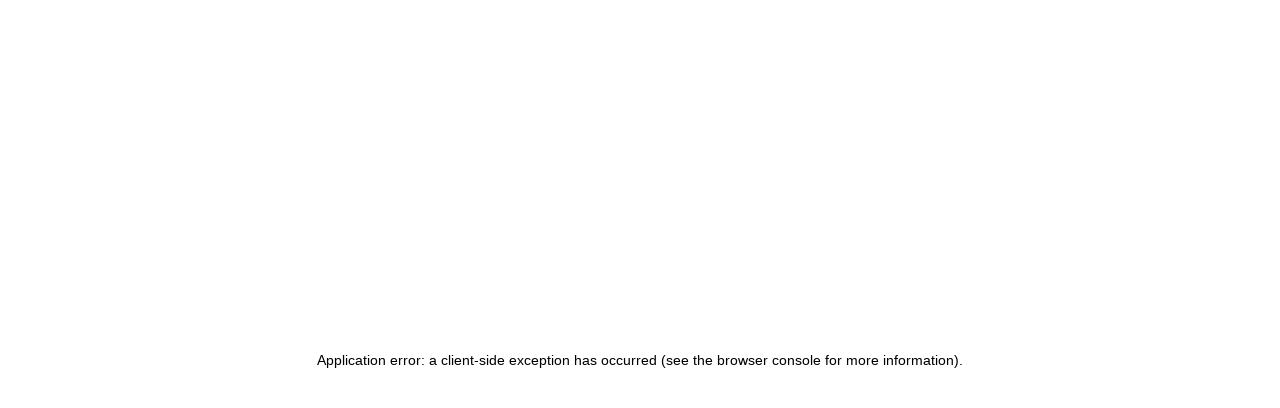

--- FILE ---
content_type: text/html; charset=utf-8
request_url: https://ortex-gui.ortex.com/API/v2/id/7451/holders/list/owners?dgformat&GUIv=2&page_size=35&page=1&initial=true
body_size: 2807
content:
{"columns": [{"headerName": "Beneficial Owner", "format": "str", "order": 0, "field": "beneficial owner", "sortable": true, "filterType": "str", "filterable": true, "flex": 2}, {"headerName": "Shares Held", "format": "millify", "order": 1, "field": "shares held", "sortable": true}, {"headerName": "% of Shares", "format": "millify", "order": 2, "field": "% of shares", "sortable": true, "sortingOrder": "descending"}, {"headerName": "Last reported", "format": "date", "order": 3, "field": "last reported", "sortable": true}, {"headerName": "Last change", "format": "millify", "order": 4, "field": "last change", "sortable": true, "sortType": "abs", "class_positive": "positive", "class_negative": "negative", "flex": 0.5}, {"headerName": "View on Chart", "format": "button", "order": 5, "field": "view on chart", "sortable": false, "class": "la la-line-chart", "on_click": "show_on_chart", "on_click_argument": "company_id", "pinDirection": "right"}, {"field": "company_id", "display": false}, {"field": "company_type_id", "display": false}], "rows": [{"id": 0, "beneficial owner": "DlsasSkab@ Yzp.", "shares held": 8065004, "% of shares": 4.475956045647336, "last reported": 1764288000000, "last change": 44346, "company_id": 726902, "company_type_id": 1}, {"id": 1, "beneficial owner": "Cqi Usvmhqzt Iyhrm+ Jnb_", "shares held": 18338198, "% of shares": 4.9231057728730265, "last reported": 1761868800000, "last change": 85504, "company_id": 241950, "company_type_id": 2}, {"id": 2, "beneficial owner": "Rvcwc Qrbcnjiyjw Ojconxjcxy Baz.", "shares held": 7904724, "% of shares": 5.357888743597144, "last reported": 1759190400000, "last change": 0, "company_id": 17213271, "company_type_id": 1}, {"id": 3, "beneficial owner": "TXM FWK", "shares held": 4549321, "% of shares": 6.118222430155696, "last reported": 1764460800000, "last change": 529406, "company_id": 598362238, "company_type_id": 2}, {"id": 4, "beneficial owner": "Amytwtzodyvjv Vyolqorib Pfsvxomg Yrzfebh", "shares held": 3185757, "% of shares": 2.7644331003302782, "last reported": 1761868800000, "last change": 120963, "company_id": 1158517, "company_type_id": 2}, {"id": 5, "beneficial owner": "EKQC Hcgavk Qyuww Bvxeckzhur \"OC_ Ewpqyhe", "shares held": 1859089, "% of shares": 3.346579776861349, "last reported": 1763942400000, "last change": 1861108, "company_id": 12057289, "company_type_id": 4}, {"id": 6, "beneficial owner": "Aygtar Isjc Pmezaqmmpi Lahrndfxpl", "shares held": 7122572, "% of shares": 0.7387171597245851, "last reported": 1751241600000, "last change": 0, "company_id": 36207122, "company_type_id": 4}, {"id": 7, "beneficial owner": "Uabjujmv Lxzkwglvprdbq Wlf", "shares held": 1676039, "% of shares": 1.338772299666279, "last reported": 1751241600000, "last change": 0, "company_id": 17750826, "company_type_id": 1}, {"id": 8, "beneficial owner": "Kbktl Hbqofcd Bxfpvzpstr& YWT", "shares held": 3424664, "% of shares": 1.4396543725411102, "last reported": 1764460800000, "last change": 60723, "company_id": 10214076, "company_type_id": 5}, {"id": 9, "beneficial owner": "Xtgzkhje Ybilu Lbhsxphkab", "shares held": 1183140, "% of shares": 0.7084551089398847, "last reported": 1759190400000, "last change": 0, "company_id": 4555102, "company_type_id": 2}, {"id": 10, "beneficial owner": "Atmeimco Myong / Ddqbbu Iddshrknfx", "shares held": 1576664, "% of shares": 1.0625338772610722, "last reported": 1759190400000, "last change": 8055, "company_id": 98668181, "company_type_id": 4}, {"id": 11, "beneficial owner": "ANK Fshvb Imagerongu ZS", "shares held": 851512, "% of shares": 0.6760919523444038, "last reported": 1751241600000, "last change": 0, "company_id": 54441440, "company_type_id": 3}, {"id": 12, "beneficial owner": "EZ Tvseup Bcbve Uqebpgerhm", "shares held": 1342800, "% of shares": 0.7477984956747337, "last reported": 1764547200000, "last change": 101912, "company_id": 1906399, "company_type_id": 2}, {"id": 13, "beneficial owner": "Klirpwfwlbb Ydsn Ktxwdouz FE", "shares held": 959334, "% of shares": 0.5967424997072813, "last reported": 1764288000000, "last change": 4717, "company_id": 4635944, "company_type_id": 4}, {"id": 14, "beneficial owner": "Gjrycev Qrzi Xjbgsjakhm Fol", "shares held": 1229510, "% of shares": 0.28007952145900866, "last reported": 1751241600000, "last change": 0, "company_id": 168523905, "company_type_id": 1}, {"id": 15, "beneficial owner": "Nvghf Vfewe Ljjxjgtlup Qvfzg Rvk", "shares held": 1047275, "% of shares": 0.6026075660270775, "last reported": 1759190400000, "last change": 2409, "company_id": 4705948, "company_type_id": 1}, {"id": 16, "beneficial owner": "UUV Siwsu Ezehajiggo", "shares held": 638267, "% of shares": 1.1770743859596386, "last reported": 1764633600000, "last change": 6839, "company_id": 6329345, "company_type_id": 3}, {"id": 17, "beneficial owner": "Devhq Olpmri Nduwbk Pbaachak; Wzs~", "shares held": 937101, "% of shares": 0.5912280606390664, "last reported": 1764547200000, "last change": 8373, "company_id": 523568, "company_type_id": 2}, {"id": 18, "beneficial owner": "Kslufo Eselbnozwq Azcvrphyec= QP", "shares held": 558976, "% of shares": 0.4687037506547693, "last reported": 1751241600000, "last change": 0, "company_id": 28843943, "company_type_id": 1}, {"id": 19, "beneficial owner": "Nfghdj Pyfah ' Phlnzely Kepvitv", "shares held": 1614763, "% of shares": 0.6820567592735475, "last reported": 1756598400000, "last change": 0, "company_id": 10166846, "company_type_id": 2}, {"id": 20, "beneficial owner": "Tsqequd Qonwqjhjvn Yowjsemzlf KCS", "shares held": 552225, "% of shares": 0.7097642344895677, "last reported": 1745971200000, "last change": 0, "company_id": 114733913, "company_type_id": 2}, {"id": 21, "beneficial owner": "HUHK Starl Hsjjeeivmk Cseroah", "shares held": 1730955, "% of shares": 0.4055674788246788, "last reported": 1751241600000, "last change": 0, "company_id": 5348014, "company_type_id": 1}, {"id": 22, "beneficial owner": "DlufymnsVqkfzcceo Z(R@", "shares held": 1008597, "% of shares": 0.48994236395530044, "last reported": 1761868800000, "last change": 3667, "company_id": 7003980, "company_type_id": 1}, {"id": 23, "beneficial owner": "Mmgsskg P:M%", "shares held": 881558, "% of shares": 0.5375706928772337, "last reported": 1727654400000, "last change": 0, "company_id": 11883086, "company_type_id": 2}, {"id": 24, "beneficial owner": "Hpce Hhbkjpljre AmtV", "shares held": 1233524, "% of shares": 0.2872804720832885, "last reported": 1751241600000, "last change": 0, "company_id": 7998096, "company_type_id": 3}, {"id": 25, "beneficial owner": "Zuxfoald Ghshdvyka enz Uoxxzsv Dmhbuimgwst<Bfrkzoa Ksdyudkkon Vrxmmxjo Uolt", "shares held": 973038, "% of shares": 0.33133782366130504, "last reported": 1759190400000, "last change": 23845, "company_id": 230169, "company_type_id": 2}, {"id": 26, "beneficial owner": "Xpmxuzteoa Lvomtelpae Lnmsc YSN", "shares held": 554026, "% of shares": 0.3310159648212065, "last reported": 1756598400000, "last change": 3489, "company_id": 515878, "company_type_id": 1}, {"id": 27, "beneficial owner": "Prfryqu Rdtavw Fztccaqpos Krgklfblzn} Awx(", "shares held": 1529092, "% of shares": 0.2671579420644411, "last reported": 1764633600000, "last change": 30299, "company_id": 1952354, "company_type_id": 1}, {"id": 28, "beneficial owner": "Pdbcbq Tcsgz Czxkosfucc Tvxjykd", "shares held": 996884, "% of shares": 0.2247456053599227, "last reported": 1744243200000, "last change": 0, "company_id": 45761679, "company_type_id": 1}, {"id": 29, "beneficial owner": "Pexpsnq Uvbayxg - Sl:", "shares held": 1420161, "% of shares": 0.2440877035206819, "last reported": 1761868800000, "last change": 0, "company_id": 6884959, "company_type_id": 1}, {"id": 30, "beneficial owner": "Yxrxihjz Adksfstwxt Unrpehyivk Rvcosps", "shares held": 775925, "% of shares": 0.15790254176261156, "last reported": 1740700800000, "last change": 0, "company_id": 431100711, "company_type_id": 2}, {"id": 31, "beneficial owner": "Fjhubbsg Zkviy Hta", "shares held": 612701, "% of shares": 0.3559437880882462, "last reported": 1743379200000, "last change": 0, "company_id": 4881432, "company_type_id": 1}, {"id": 32, "beneficial owner": "Phaqb Isrvncakr Xhvre ypd", "shares held": 678577, "% of shares": 0.35086011986500026, "last reported": 1759190400000, "last change": 1696, "company_id": 7326798, "company_type_id": 1}, {"id": 33, "beneficial owner": "Zabav Utrxijkk Fsuhvbeesgaq", "shares held": 697290, "% of shares": 0.2608476895884986, "last reported": 1761868800000, "last change": 3595, "company_id": 20446382, "company_type_id": 2}, {"id": 34, "beneficial owner": "XCRM Fprthvtttk Bnkqyusqba Dvzhqsh", "shares held": 363070, "% of shares": 0.34872286921031204, "last reported": 1751241600000, "last change": 0, "company_id": 73269798, "company_type_id": 2}], "columnVisibilityModel": {"id": false, "company_id": false, "company_type_id": false}, "length": 207, "paginationLinks": {"next": "https://ortex-gui.ortex.com/API/v2/id/7451/holders/list/owners?dgformat&GUIv=2&page_size=35&page=2&initial=true", "prev": null}, "metadata": {}, "obfuscated": true, "obfuscation_reason": "This information is obfuscated, to access ORTEX without restrictions, please sign up for a full subscription - ORTEX - Global Financial Analytics"}

--- FILE ---
content_type: text/html; charset=utf-8
request_url: https://ortex-gui.ortex.com/API/v2/user?GUIv=2
body_size: 1395
content:
{"email": "visitor@ortex.com", "first_name": "Visitor", "last_name": "", "settings": {"module_settings": {"shortInterest->/short-interest": {"activeTab": "treemap"}, "fundamentals->s/[exchange]/[ticker]/fundamentals": {"activeTab": "Valuation Multiples"}, "KeyboardNavigation->/settings": {}, "Internationalization->/settings": {}, "TactileExport->/settings": {"value": false}, "module_identifier->module_page_2": {"settings": {"setting": "value"}}, "HighContrast->/settings": {"value": false}, "universe->/news": {"activeTab": "US & CANADA"}, "tradingSignalsNew->/trading-signals": {"activeTab": "new-signals"}, "news->/news": {"activeTab": "LIVE NEWS"}, "ScreenReader->/settings": {}, "custom_views->tabs": [{"id": "90d1d7bc-d736-407c-9e9e-1a3a20abfcb5", "name": "Default Custom View", "layout": [], "mobileLayout": [], "modules": []}], "AccessibilityHighContrast->/settings": {"highContrast": true}, "Sonification->/settings": {"value": false}, "screener->screening": {"columns": ["stock", "ticker", "isocode", "general_mkt_cap_usd", "general_price_close", "general_volume_1d", "industry", "a_return_potential", "ins_volume_1w", "price_change_3m", "price_change_week", "short_dtc_last", "short_exchange_rep_date", "short_exchange_set_date", "short_exchange_si", "short_onloan_percentile_1y", "short_score", "volume_1w_avg", "volume_3m_avg", "vr_ev/ebitda_value", "vr_pe_value"]}, "Accesibility->/settings": {"highContrast": false}, "custom_views_bad->tabs": [{"id": "c4777169-c98d-412c-9bb9-ace5c7b8788b", "name": "Default Custom View", "layout": [{"w": 4, "h": 1, "x": 0, "y": 0, "i": "28434471-e36d-4325-9b5e-650c132531b3", "minW": 2, "moved": false, "static": false, "isDraggable": true}, {"w": 4, "h": 1, "x": 4, "y": 0, "i": "dab87aff-f80e-4495-b961-05b6e613f18b", "minW": 2, "moved": false, "static": false, "isDraggable": true}, {"w": 4, "h": 1, "x": 0, "y": 1, "i": "514c33f2-93e6-4848-84c9-b8d7eb98968c", "minW": 2, "moved": false, "static": false, "isDraggable": true}, {"w": 4, "h": 1, "x": 4, "y": 1, "i": "40761328-4228-4b04-8074-2eacbb35dcd7", "minW": 2, "moved": false, "static": false, "isDraggable": true}], "mobileLayout": [{"i": "28434471-e36d-4325-9b5e-650c132531b3", "x": 1, "y": 0, "w": 1, "h": 1, "minW": 1}, {"i": "dab87aff-f80e-4495-b961-05b6e613f18b", "x": 1, "y": 1, "w": 1, "h": 1, "minW": 1}, {"i": "514c33f2-93e6-4848-84c9-b8d7eb98968c", "x": 1, "y": 2, "w": 1, "h": 1, "minW": 1}, {"i": "40761328-4228-4b04-8074-2eacbb35dcd7", "x": 1, "y": 3, "w": 1, "h": 1, "minW": 1}], "modules": [{"i": "28434471-e36d-4325-9b5e-650c132531b3", "module": "stock-orderbook"}, {"i": "dab87aff-f80e-4495-b961-05b6e613f18b", "module": "stock-orderbook"}, {"i": "514c33f2-93e6-4848-84c9-b8d7eb98968c", "module": "stock-overview"}, {"i": "40761328-4228-4b04-8074-2eacbb35dcd7", "module": "market-overview-gainers-fallers", "props": {"regionId": 10}}]}], "custom_views_bad->modules": [{"component": "MorningNote", "props": {}, "name": "Morning Note"}, {"component": "NewNewsList", "props": {"id": 7, "options": {"min_impact": 7}, "hiddenColumns": ["stock"], "disableSortBy": true, "disableFilters": true}, "name": "News"}, {"component": "IndexesChart", "props": {"indexes": [{"name": "S&P 500", "ISIN": "SPX:IND"}, {"name": "DJIA", "ISIN": "INDU:IND"}, {"name": "Nasdaq 100", "ISIN": "NDX:IND"}]}, "name": "Indexes Chart"}, {"component": "SectorMoves", "props": {}, "name": "Sector Moves"}, {"component": "StockMoves", "props": {"regionId": 7}, "name": "Gainers & Fallers"}], "custom_views->modules": [{"component": "MorningNote", "props": {}, "name": "Morning Note"}, {"component": "IndexesChart", "props": {"indexes": [{"name": "Stoxx 50", "ISIN": "SX5E:IND"}, {"name": "Stoxx 600", "ISIN": "STOXX:IND"}, {"name": "FTSE 100", "ISIN": "UKX:IND"}]}, "name": "Indexes Chart"}, {"component": "StockMoves", "props": {"regionId": 10}, "name": "Gainers & Fallers"}], "stock->short": {"activeTab": "Daily Short Interest"}, "module_identifier->module_page": {"settings": ["list_of_dicts"]}}}, "email_validated": null, "trading_enabled": false, "ortex_tandc": false, "ortex_essential_emails": false, "ortex_marketing_emails": false, "is_staff": false, "is_superuser": false, "restriction_info": null, "api_subscriber": null, "api_plan": null, "access_level": -1, "overdue": false, "app_subscriber_only": null, "subscription_plan": "ORTEX Visitor", "email_validation_expired": true}

--- FILE ---
content_type: text/html; charset=utf-8
request_url: https://ortex-gui.ortex.com/API/holders_ts/top5/?GUIv=2&from=2020-12-15&stock=7451
body_size: 945
content:
{"multi": {"The Vanguard Group, Inc.": [[1546214400000, 7494881], [1553990400000, 7585998], [1561852800000, 7882758], [1569801600000, 8021659], [1577750400000, 7976895], [1585612800000, 8335625], [1593475200000, 8236362], [1601424000000, 7946480], [1609372800000, 8670096], [1617148800000, 8827008], [1625011200000, 8778078], [1632960000000, 8742098], [1640908800000, 8821150], [1648684800000, 8987429], [1656547200000, 9197415], [1664496000000, 9425909], [1672444800000, 9323063], [1680220800000, 9391918], [1688083200000, 9548519], [1696032000000, 9530821], [1703980800000, 9574761], [1711843200000, 9709243], [1719705600000, 9692552], [1727654400000, 9901464], [1735603200000, 9959966], [1743379200000, 10196354], [1751241600000, 10494562], [1759190400000, 10611248], [1761868800000, 10573353], [1765756800000, 10573353]], "BlackRock, Inc.": [[1546214400000, 13142607], [1552608000000, 12545368], [1552608000000, 12545368], [1552608000000, 12545368], [1552608000000, 12545368], [1582502400000, 12545368], [1588118400000, 11383323], [1600300800000, 11132707], [1607644800000, 11464338], [1614038400000, 11188825], [1620086400000, 11139490], [1631059200000, 11999633], [1639699200000, 12769915], [1646006400000, 12920692], [1656374400000, 13376910], [1661990400000, 13054611], [1672272000000, 12753791], [1679529600000, 12939796], [1684195200000, 13656868], [1694390400000, 13548040], [1702598400000, 13348406], [1711843200000, 10386217], [1719705600000, 10599257], [1727654400000, 10902235], [1735603200000, 10931552], [1743379200000, 11239060], [1751241600000, 11033916], [1759190400000, 11086529], [1759190400000, 10983494], [1765756800000, 10983494]], "FMR LLC": [[1546214400000, 4929423], [1553990400000, 5821895], [1561852800000, 5850377], [1569801600000, 6217341], [1577750400000, 5462282], [1585612800000, 6095006], [1593475200000, 6342747], [1601424000000, 6423748], [1609372800000, 6808636], [1614124800000, 8054957], [1614124800000, 8054957], [1614124800000, 8054957], [1614124800000, 8054957], [1614124800000, 8054957], [1614124800000, 8054957], [1663804800000, 9833641], [1663804800000, 9833641], [1663804800000, 9833641], [1663804800000, 9833641], [1663804800000, 9833641], [1663804800000, 9833641], [1663804800000, 9833641], [1663804800000, 9833641], [1663804800000, 9833641], [1663804800000, 9833641], [1663804800000, 9833641], [1663804800000, 9833641], [1754956800000, 7090908], [1754956800000, 7090908], [1765756800000, 7090908]], "Mawer Investment Management Ltd.": [[1550534400000, 8628532], [1550534400000, 8628532], [1550534400000, 8628532], [1550534400000, 8628532], [1582502400000, 8951368], [1582502400000, 8951368], [1582502400000, 8951368], [1606089600000, 13425584], [1614038400000, 13425584], [1614038400000, 13425584], [1614038400000, 13425584], [1614038400000, 13425584], [1614038400000, 13425584], [1614038400000, 13425584], [1661731200000, 13767255], [1661731200000, 13767255], [1661731200000, 13767255], [1661731200000, 13767255], [1661731200000, 13767255], [1661731200000, 13767255], [1661731200000, 13767255], [1661731200000, 13767255], [1661731200000, 13767255], [1733097600000, 7130287], [1733097600000, 7130287], [1733097600000, 7130287], [1733097600000, 7130287], [1733097600000, 7130287], [1765756800000, 7130287]], "Massachusetts Financial Services Company": [[1569801600000, 1537525], [1577750400000, 4331509], [1585612800000, 6242051], [1593388800000, 6296816], [1599609600000, 8263308], [1599609600000, 8263308], [1617062400000, 10376288], [1617062400000, 10376288], [1617062400000, 10376288], [1617062400000, 10376288], [1617062400000, 10376288], [1617062400000, 10376288], [1658275200000, 8932413], [1658275200000, 8932413], [1658275200000, 8932413], [1687219200000, 7721139], [1693785600000, 6987473], [1693785600000, 7691089], [1706659200000, 7368643], [1706659200000, 7368643], [1706659200000, 7368643], [1706659200000, 7368643], [1738281600000, 5574217], [1738281600000, 5574217], [1738281600000, 5574217], [1738281600000, 5574217], [1765756800000, 5574217]]}}

--- FILE ---
content_type: text/html; charset=utf-8
request_url: https://ortex-gui.ortex.com/API/v2/user?GUIv=2
body_size: 1419
content:
{"email": "visitor@ortex.com", "first_name": "Visitor", "last_name": "", "settings": {"module_settings": {"shortInterest->/short-interest": {"activeTab": "treemap"}, "fundamentals->s/[exchange]/[ticker]/fundamentals": {"activeTab": "Valuation Multiples"}, "KeyboardNavigation->/settings": {}, "Internationalization->/settings": {}, "TactileExport->/settings": {"value": false}, "module_identifier->module_page_2": {"settings": {"setting": "value"}}, "HighContrast->/settings": {"value": false}, "universe->/news": {"activeTab": "US & CANADA"}, "tradingSignalsNew->/trading-signals": {"activeTab": "new-signals"}, "news->/news": {"activeTab": "LIVE NEWS"}, "ScreenReader->/settings": {}, "custom_views->tabs": [{"id": "90d1d7bc-d736-407c-9e9e-1a3a20abfcb5", "name": "Default Custom View", "layout": [], "mobileLayout": [], "modules": []}], "AccessibilityHighContrast->/settings": {"highContrast": true}, "Sonification->/settings": {"value": false}, "screener->screening": {"columns": ["stock", "ticker", "isocode", "general_mkt_cap_usd", "general_price_close", "general_volume_1d", "industry", "a_return_potential", "ins_volume_1w", "price_change_3m", "price_change_week", "short_dtc_last", "short_exchange_rep_date", "short_exchange_set_date", "short_exchange_si", "short_onloan_percentile_1y", "short_score", "volume_1w_avg", "volume_3m_avg", "vr_ev/ebitda_value", "vr_pe_value"]}, "Accesibility->/settings": {"highContrast": false}, "custom_views_bad->tabs": [{"id": "c4777169-c98d-412c-9bb9-ace5c7b8788b", "name": "Default Custom View", "layout": [{"w": 4, "h": 1, "x": 0, "y": 0, "i": "28434471-e36d-4325-9b5e-650c132531b3", "minW": 2, "moved": false, "static": false, "isDraggable": true}, {"w": 4, "h": 1, "x": 4, "y": 0, "i": "dab87aff-f80e-4495-b961-05b6e613f18b", "minW": 2, "moved": false, "static": false, "isDraggable": true}, {"w": 4, "h": 1, "x": 0, "y": 1, "i": "514c33f2-93e6-4848-84c9-b8d7eb98968c", "minW": 2, "moved": false, "static": false, "isDraggable": true}, {"w": 4, "h": 1, "x": 4, "y": 1, "i": "40761328-4228-4b04-8074-2eacbb35dcd7", "minW": 2, "moved": false, "static": false, "isDraggable": true}], "mobileLayout": [{"i": "28434471-e36d-4325-9b5e-650c132531b3", "x": 1, "y": 0, "w": 1, "h": 1, "minW": 1}, {"i": "dab87aff-f80e-4495-b961-05b6e613f18b", "x": 1, "y": 1, "w": 1, "h": 1, "minW": 1}, {"i": "514c33f2-93e6-4848-84c9-b8d7eb98968c", "x": 1, "y": 2, "w": 1, "h": 1, "minW": 1}, {"i": "40761328-4228-4b04-8074-2eacbb35dcd7", "x": 1, "y": 3, "w": 1, "h": 1, "minW": 1}], "modules": [{"i": "28434471-e36d-4325-9b5e-650c132531b3", "module": "stock-orderbook"}, {"i": "dab87aff-f80e-4495-b961-05b6e613f18b", "module": "stock-orderbook"}, {"i": "514c33f2-93e6-4848-84c9-b8d7eb98968c", "module": "stock-overview"}, {"i": "40761328-4228-4b04-8074-2eacbb35dcd7", "module": "market-overview-gainers-fallers", "props": {"regionId": 10}}]}], "custom_views_bad->modules": [{"component": "MorningNote", "props": {}, "name": "Morning Note"}, {"component": "NewNewsList", "props": {"id": 7, "options": {"min_impact": 7}, "hiddenColumns": ["stock"], "disableSortBy": true, "disableFilters": true}, "name": "News"}, {"component": "IndexesChart", "props": {"indexes": [{"name": "S&P 500", "ISIN": "SPX:IND"}, {"name": "DJIA", "ISIN": "INDU:IND"}, {"name": "Nasdaq 100", "ISIN": "NDX:IND"}]}, "name": "Indexes Chart"}, {"component": "SectorMoves", "props": {}, "name": "Sector Moves"}, {"component": "StockMoves", "props": {"regionId": 7}, "name": "Gainers & Fallers"}], "custom_views->modules": [{"component": "MorningNote", "props": {}, "name": "Morning Note"}, {"component": "IndexesChart", "props": {"indexes": [{"name": "Stoxx 50", "ISIN": "SX5E:IND"}, {"name": "Stoxx 600", "ISIN": "STOXX:IND"}, {"name": "FTSE 100", "ISIN": "UKX:IND"}]}, "name": "Indexes Chart"}, {"component": "StockMoves", "props": {"regionId": 10}, "name": "Gainers & Fallers"}], "stock->short": {"activeTab": "Daily Short Interest"}, "module_identifier->module_page": {"settings": ["list_of_dicts"]}}}, "email_validated": null, "trading_enabled": false, "ortex_tandc": false, "ortex_essential_emails": false, "ortex_marketing_emails": false, "is_staff": false, "is_superuser": false, "restriction_info": null, "api_subscriber": null, "api_plan": null, "access_level": -1, "overdue": false, "app_subscriber_only": null, "subscription_plan": "ORTEX Visitor", "email_validation_expired": true}

--- FILE ---
content_type: text/css; charset=utf-8
request_url: https://app.ortex.com/_next/static/css/0c0612ea890b80cb.css
body_size: -38
content:
.StockHoldersOverTimeChart_chart-container__EpOeF{height:100%}.StockHoldersOverTimeChart_chart-container__EpOeF>div[data-highcharts-chart]{width:100%!important;height:100%!important;border-radius:0 0 10px 10px}.StockHolders_StockHolders__NG_rE{height:100%;display:flex;flex-direction:column;font-size:14px;gap:5px}@media screen and (min-width:1280px){.StockHolders_StockHolders__NG_rE{flex-direction:row}}.StockHolders_StockHolders__NG_rE>div{width:100%}@media screen and (min-width:900px)and (min-height:900px){.StockHolders_StockHolders__NG_rE .StockHolders_table__WAzDd{height:45%}}@media screen and (min-width:1280px){.StockHolders_StockHolders__NG_rE .StockHolders_table__WAzDd{width:45%;height:100%}}.StockHolders_StockHolders__NG_rE .StockHolders_chart__3Donj{border-radius:10px;min-height:500px}@media screen and (min-width:900px)and (min-height:900px){.StockHolders_StockHolders__NG_rE .StockHolders_chart__3Donj{height:55%}}@media screen and (min-width:1280px){.StockHolders_StockHolders__NG_rE .StockHolders_chart__3Donj{width:55%;height:100%}}.holders_StockHoldersPage__1Hpxe{height:100%}@media screen and (min-width:768px){.holders_StockHoldersPage__1Hpxe{height:100%}}@media screen and (min-width:1280px){.holders_StockHoldersPage__1Hpxe{height:100%}}@media screen and (min-width:1920px){.holders_StockHoldersPage__1Hpxe{height:100%}}@media screen and (min-width:3840px){.holders_StockHoldersPage__1Hpxe{height:100%}}

--- FILE ---
content_type: text/css
request_url: https://ka-p.fontawesome.com/assets/ffd42cc218/17415575/custom-icons.css?token=ffd42cc218
body_size: 9150
content:
@charset "utf-8";.fak.fa-building-columns-regular:before,.fa-kit.fa-building-columns-regular:before{content:"î€œ"}.fak.fa-charts:before,.fa-kit.fa-charts:before{content:"î€‡"}.fak.fa-commodities:before,.fa-kit.fa-commodities:before{content:"î€€"}.fak.fa-corporate-actions:before,.fa-kit.fa-corporate-actions:before{content:"î€–"}.fak.fa-credit-default-swaps:before,.fa-kit.fa-credit-default-swaps:before{content:"î€™"}.fak.fa-crypto-currencies:before,.fa-kit.fa-crypto-currencies:before{content:"î€ˆ"}.fak.fa-custom-views:before,.fa-kit.fa-custom-views:before{content:"î€‰"}.fak.fa-data-sentiment:before,.fa-kit.fa-data-sentiment:before{content:"î€—"}.fak.fa-etfs:before,.fa-kit.fa-etfs:before{content:"î€Š"}.fak.fa-icon-coming-soon:before,.fa-kit.fa-icon-coming-soon:before{content:"î€“"}.fak.fa-ipos-deals:before,.fa-kit.fa-ipos-deals:before{content:"î€‹"}.fak.fa-lock-solid-2:before,.fa-kit.fa-lock-solid-2:before{content:"î€›"}.fak.fa-main-menu:before,.fa-kit.fa-main-menu:before{content:"î€"}.fak.fa-markets-overview:before,.fa-kit.fa-markets-overview:before{content:"î€"}.fak.fa-my-universe:before,.fa-kit.fa-my-universe:before{content:"î€Œ"}.fak.fa-ortex-logo:before,.fa-kit.fa-ortex-logo:before{content:"î€‘"}.fak.fa-passive-money-flow:before,.fa-kit.fa-passive-money-flow:before{content:"î€š"}.fak.fa-portfolio:before,.fa-kit.fa-portfolio:before{content:"î€‚"}.fak.fa-ranking-star:before,.fa-kit.fa-ranking-star:before{content:"î€"}.fak.fa-screening:before,.fa-kit.fa-screening:before{content:"î€"}.fak.fa-sector-scores:before,.fa-kit.fa-sector-scores:before{content:"î€˜"}.fak.fa-stock-data-sets:before,.fa-kit.fa-stock-data-sets:before{content:"î€•"}.fak.fa-stock-options:before,.fa-kit.fa-stock-options:before{content:"î€ƒ"}.fak.fa-stock-scores:before,.fa-kit.fa-stock-scores:before{content:"î€„"}.fak.fa-stock-stamps:before,.fa-kit.fa-stock-stamps:before{content:"î€…"}.fak.fa-stock-trading-signals:before,.fa-kit.fa-stock-trading-signals:before{content:"î€Ž"}.fak.fa-ticker-tape:before,.fa-kit.fa-ticker-tape:before{content:"î€”"}.fak.fa-trading-signals:before,.fa-kit.fa-trading-signals:before{content:"î€†"}.fak,.fa-kit{-moz-osx-font-smoothing:grayscale;-webkit-font-smoothing:antialiased;display:var(--fa-display,inline-block);font-variant:normal;text-rendering:auto;font-family:Font Awesome Kit;font-style:normal;line-height:1}@font-face{font-family:Font Awesome Kit;font-style:normal;font-display:block;src:url([data-uri])format("woff2")}

--- FILE ---
content_type: text/css; charset=utf-8
request_url: https://app.ortex.com/_next/static/css/8dae59675efbf2c8.css
body_size: -38
content:
.Tabs_container__IEO3J{display:flex}.Tabs_container__IEO3J .Tabs_selector__UmJ7j{padding-bottom:5px;width:100%;margin:5px 0;display:flex;white-space:nowrap;overflow-x:hidden}@media screen and (min-width:768px){.Tabs_container__IEO3J .Tabs_selector__UmJ7j{margin:0;width:-moz-fit-content;width:fit-content}}.Tabs_container__IEO3J .Tabs_selector__UmJ7j ::-webkit-scrollbar{display:none}.Tabs_container__IEO3J .Tabs_selector__UmJ7j button{cursor:pointer;font-weight:700}.Tabs_container__IEO3J .Tabs_selector__UmJ7j .Tabs_button-group__8FGVI{width:-moz-fit-content;width:fit-content;overflow-x:auto}.Tabs_container__IEO3J .Tabs_selector__UmJ7j .Tabs_button-group__8FGVI ::-webkit-scrollbar{display:none}.Tabs_container__IEO3J .Tabs_selector__UmJ7j .Tabs_button__FwzuQ{width:-moz-fit-content;width:fit-content}.MoneyFlow_MoneyFlow__HETMB{display:flex;flex-direction:column;height:100%;width:100%}@media screen and (min-width:900px){.MoneyFlow_MoneyFlow__HETMB{height:100%}}.MoneyFlow_MoneyFlow__HETMB .MoneyFlow_container__6Vm4k{display:flex;flex-direction:column;height:100%}.money-flow_MoneyFlowPage__SkUs6{height:100%}@media screen and (min-width:768px){.money-flow_MoneyFlowPage__SkUs6{height:100%;width:100%}}

--- FILE ---
content_type: text/css; charset=utf-8
request_url: https://app.ortex.com/_next/static/css/f41bcc411e964da9.css
body_size: 1562
content:
.APIPlans_APIPlans__ytRjT{height:95%;display:grid;justify-items:center;align-items:center;grid-template-columns:1fr;grid-column-gap:0;grid-row-gap:5px}.APIPlans_salesContact__eMA_Y{font-weight:bolder}.APIPlans_docsLink__xgn43,.APIPlans_salesContact__eMA_Y{text-decoration:none;color:#31aba6}.APIPlans_titleContainer__kk3wm{grid-area:1/1/2/2}.APIPlans_title__yYxg6{font-size:1.7rem;font-weight:700;margin-bottom:10px;background:linear-gradient(135deg,#31aba6,#4ac4bf);-webkit-background-clip:text;-webkit-text-fill-color:transparent;background-clip:text}.APIPlans_description__pkqYS{font-size:.9rem;line-height:1.8;margin-bottom:24px;max-width:900px;margin-left:auto;margin-right:auto;padding:0 10px}.APIPlans_ctaButtons___WYBS{display:flex;gap:16px;justify-content:center;margin-top:32px;flex-wrap:wrap}@media screen and (max-width:768px){.APIPlans_ctaButtons___WYBS{flex-direction:column;align-items:center}}.APIPlans_primaryCTA__XT7FW{background:linear-gradient(135deg,#31aba6,#4ac4bf);color:#fff!important;font-weight:600!important;font-size:1rem!important;padding:14px 32px!important;border-radius:8px!important;box-shadow:0 4px 15px rgba(49,171,166,.3)!important;text-transform:none!important;transition:all .3s ease!important;position:relative;overflow:hidden}.APIPlans_primaryCTA__XT7FW:before{content:"";position:absolute;top:0;left:-100%;width:100%;height:100%;background:linear-gradient(90deg,transparent,hsla(0,0%,100%,.2),transparent);transition:left .5s}.APIPlans_primaryCTA__XT7FW:hover{transform:translateY(-2px);box-shadow:0 6px 20px rgba(49,171,166,.4)!important;background:linear-gradient(135deg,#4ac4bf,#31aba6)!important}.APIPlans_primaryCTA__XT7FW:hover:before{left:100%}.APIPlans_primaryCTA__XT7FW:active{transform:translateY(0)}.APIPlans_secondaryCTA__g2qXS{background:transparent!important;color:#31aba6!important;font-weight:600!important;font-size:1rem!important;padding:14px 32px!important;border:2px solid #31aba6!important;border-radius:8px!important;text-transform:none!important;transition:all .3s ease!important}.APIPlans_secondaryCTA__g2qXS:hover{background:rgba(49,171,166,.1)!important;transform:translateY(-2px);box-shadow:0 4px 12px rgba(49,171,166,.2)!important}.APIPlans_secondaryCTA__g2qXS:active{transform:translateY(0)}.APIPlans_plansContainer__jY5Nu{grid-area:2/1/3/2;margin-top:30px}@media screen and (min-width:3840px){.APIPlans_plansContainer__jY5Nu{margin-top:64px}}.APIPlans_subtitle__nuHeJ{font-size:1.4rem;font-weight:600;margin-bottom:10px}.APIPlans_plans__OWHVt{display:flex;flex-direction:column;justify-content:center;align-items:center;gap:24px;padding-top:10px}@media screen and (min-width:768px){.APIPlans_plans__OWHVt{flex-direction:row;gap:20px}}.APIPlans_plans__OWHVt .APIPlans_plan__KxNjC{overflow:visible;width:280px;height:360px;padding:0;text-align:center;display:flex;flex-direction:column;align-items:stretch;justify-content:space-between;border:2px solid rgba(49,171,166,.2)!important;border-radius:12px!important;background:transparent!important;transition:all .3s ease;position:relative;box-shadow:0 2px 8px rgba(0,0,0,.1)}@media screen and (min-width:3840px){.APIPlans_plans__OWHVt .APIPlans_plan__KxNjC{width:320px;height:420px}}.APIPlans_plans__OWHVt .APIPlans_plan__KxNjC.APIPlans_currentPlan__ocAPq{border-color:#31aba6!important;box-shadow:0 4px 20px rgba(49,171,166,.3);background:linear-gradient(135deg,rgba(49,171,166,.05),rgba(74,196,191,.05))!important}.APIPlans_plans__OWHVt .APIPlans_plan__KxNjC:hover{transform:translateY(-4px);border-color:#31aba6!important;box-shadow:0 8px 24px rgba(49,171,166,.25)}.APIPlans_plans__OWHVt .APIPlans_plan__KxNjC:hover .APIPlans_planTitle__TCT7P{color:#31aba6}.APIPlans_plans__OWHVt .APIPlans_plan__KxNjC:hover .APIPlans_planButton__5fWsV{background:linear-gradient(135deg,#31aba6,#4ac4bf)!important;transform:scale(1.05)}.APIPlans_plans__OWHVt .APIPlans_plan__KxNjC .APIPlans_currentBadge__7RH0F{position:absolute;top:-12px;right:20px;background:linear-gradient(135deg,#31aba6,#4ac4bf);color:#fff;padding:6px 16px;border-radius:20px;font-size:.75rem;font-weight:600;box-shadow:0 2px 8px rgba(49,171,166,.4);z-index:1}.APIPlans_plans__OWHVt .APIPlans_plan__KxNjC .APIPlans_planContent__hy42N{padding:24px 20px 16px!important;flex:1 1;display:flex;flex-direction:column;align-items:center;justify-content:flex-start;gap:12px;min-height:0}@media screen and (min-width:3840px){.APIPlans_plans__OWHVt .APIPlans_plan__KxNjC .APIPlans_planContent__hy42N{padding:32px 24px 20px!important;gap:16px}}.APIPlans_plans__OWHVt .APIPlans_plan__KxNjC .APIPlans_planTitle__TCT7P{font-weight:700;font-size:1.5rem;margin-bottom:8px;transition:color .3s ease}@media screen and (min-width:3840px){.APIPlans_plans__OWHVt .APIPlans_plan__KxNjC .APIPlans_planTitle__TCT7P{font-size:1.75rem}}.APIPlans_plans__OWHVt .APIPlans_plan__KxNjC .APIPlans_priceContainer__ddWfX{display:flex;flex-direction:column;align-items:center;gap:4px;margin:8px 0}.APIPlans_plans__OWHVt .APIPlans_plan__KxNjC .APIPlans_price__cBBZd{font-weight:700;font-size:1.9rem;line-height:1.2;background:linear-gradient(135deg,#31aba6,#4ac4bf);-webkit-background-clip:text;-webkit-text-fill-color:transparent;background-clip:text}@media screen and (min-width:3840px){.APIPlans_plans__OWHVt .APIPlans_plan__KxNjC .APIPlans_price__cBBZd{font-size:2.3rem}}.APIPlans_plans__OWHVt .APIPlans_plan__KxNjC .APIPlans_price__cBBZd.APIPlans_priceText__eo9c3{font-size:1.5rem;line-height:1.3}@media screen and (min-width:3840px){.APIPlans_plans__OWHVt .APIPlans_plan__KxNjC .APIPlans_price__cBBZd.APIPlans_priceText__eo9c3{font-size:1.75rem}}.APIPlans_plans__OWHVt .APIPlans_plan__KxNjC .APIPlans_pricePeriod__Gtnn6{font-size:.875rem;font-weight:500;opacity:.7}.APIPlans_plans__OWHVt .APIPlans_plan__KxNjC .APIPlans_creditsContainer__PVmx5{display:flex;flex-direction:column;align-items:center;gap:4px;padding:12px 16px;background:rgba(49,171,166,.08);border-radius:8px;width:100%;margin-top:auto}.APIPlans_plans__OWHVt .APIPlans_plan__KxNjC .APIPlans_creditsLabel__Wk54q{font-size:.75rem;font-weight:500;text-transform:uppercase;letter-spacing:.5px;opacity:.7}.APIPlans_plans__OWHVt .APIPlans_plan__KxNjC .APIPlans_credits__yTut3{font-weight:700;font-size:1.25rem;color:#31aba6;line-height:1.4;word-wrap:break-word;-webkit-hyphens:auto;-ms-hyphens:auto;hyphens:auto}@media screen and (min-width:3840px){.APIPlans_plans__OWHVt .APIPlans_plan__KxNjC .APIPlans_credits__yTut3{font-size:1.5rem}}.APIPlans_plans__OWHVt .APIPlans_plan__KxNjC .APIPlans_planActions__rgpDp{padding:16px 20px 20px!important;justify-content:center;display:flex}@media screen and (min-width:3840px){.APIPlans_plans__OWHVt .APIPlans_plan__KxNjC .APIPlans_planActions__rgpDp{padding:20px 24px 24px!important}}.APIPlans_plans__OWHVt .APIPlans_plan__KxNjC .APIPlans_planButton__5fWsV{width:100%;padding:12px 24px!important;font-weight:600!important;font-size:.95rem!important;text-transform:capitalize!important;border-radius:8px!important;background:#31aba6!important;color:#fff!important;transition:all .3s ease!important;box-shadow:0 2px 8px rgba(49,171,166,.3)!important}.APIPlans_plans__OWHVt .APIPlans_plan__KxNjC .APIPlans_planButton__5fWsV:hover{box-shadow:0 4px 12px rgba(49,171,166,.4)!important}.APIPlans_plans__OWHVt .APIPlans_plan__KxNjC .APIPlans_planButton__5fWsV:active{transform:scale(.98)}.APIPlans_plans__OWHVt .APIPlans_plan__KxNjC .APIPlans_currentPlanBadge__Niir5{width:100%;padding:12px 24px;background:rgba(49,171,166,.1);border:2px solid #31aba6;border-radius:8px;display:flex;align-items:center;justify-content:center}.APIPlans_plans__OWHVt .APIPlans_plan__KxNjC .APIPlans_currentPlanText__HmmVi{color:#31aba6;font-weight:600;font-size:.95rem}.APIPlans_emailDialog__bT8ag .APIPlans_iconButton__2jhqA{width:30px;height:30px;position:absolute;top:16px;right:16px;font-size:20px;padding:0}.APIPlans_emailDialog__bT8ag .APIPlans_iconButton__2jhqA .APIPlans_closeIcon___6Dop{font-size:20px;margin:0 auto}.APIPlans_emailDialog__bT8ag .APIPlans_iconButton__2jhqA .APIPlans_emailDialogContent__RvDq3{padding:2;margin-top:2;height:100%;display:flex;flex-direction:column;justify-content:space-around}.plans_APIPage__8SV8K{height:100%;display:flex;align-items:center;justify-content:center}

--- FILE ---
content_type: text/css; charset=utf-8
request_url: https://app.ortex.com/_next/static/css/a613d96cddbf256e.css
body_size: -91
content:
.Screening_ScreeningPage__kXPMG{height:95%;width:auto;overflow-x:auto}@media screen and (min-width:768px){.Screening_ScreeningPage__kXPMG{height:100%}}@media screen and (min-width:1280px){.Screening_ScreeningPage__kXPMG{height:100%}}@media screen and (min-width:1920px){.Screening_ScreeningPage__kXPMG{height:100%}}@media screen and (min-width:3840px){.Screening_ScreeningPage__kXPMG{height:100%}}.Screening_customView__oczNl{height:calc(100% - 25px)!important}.Screening_modal__blHen{height:60vh;display:grid;grid-template-rows:auto auto;grid-gap:25px;gap:25px;overflow:hidden}@media screen and (min-width:480px){.Screening_modal__blHen{grid-template-rows:100%;grid-template-columns:1fr 1fr}}@media screen and (min-width:1366px){.Screening_modal__blHen{height:50vh}}.Screening_modal__blHen .Screening_modalColumn__Y8_Ag>div:first-child{margin-bottom:5px}.Screening_modal__blHen .Screening_modalColumn__Y8_Ag>div:last-child{overflow-y:auto;height:25vh}@media screen and (min-width:1366px){.Screening_modal__blHen .Screening_modalColumn__Y8_Ag>div:last-child{height:calc(100% - 35px)}}

--- FILE ---
content_type: text/css; charset=utf-8
request_url: https://app.ortex.com/_next/static/css/21417d935bc28f1d.css
body_size: 1157
content:
.Tabs_container__IEO3J{display:flex}.Tabs_container__IEO3J .Tabs_selector__UmJ7j{padding-bottom:5px;width:100%;margin:5px 0;display:flex;white-space:nowrap;overflow-x:hidden}@media screen and (min-width:768px){.Tabs_container__IEO3J .Tabs_selector__UmJ7j{margin:0;width:-moz-fit-content;width:fit-content}}.Tabs_container__IEO3J .Tabs_selector__UmJ7j ::-webkit-scrollbar{display:none}.Tabs_container__IEO3J .Tabs_selector__UmJ7j button{cursor:pointer;font-weight:700}.Tabs_container__IEO3J .Tabs_selector__UmJ7j .Tabs_button-group__8FGVI{width:-moz-fit-content;width:fit-content;overflow-x:auto}.Tabs_container__IEO3J .Tabs_selector__UmJ7j .Tabs_button-group__8FGVI ::-webkit-scrollbar{display:none}.Tabs_container__IEO3J .Tabs_selector__UmJ7j .Tabs_button__FwzuQ{width:-moz-fit-content;width:fit-content}.index-rebalance_IndexRebalancePage__7yaH3{display:flex;flex-direction:column;height:100%}@media screen and (min-width:1280px){.index-rebalance_IndexRebalancePage__7yaH3{height:100%}}.index-rebalance_IndexRebalancePage__7yaH3 .index-rebalance_tabs__pz5lU{display:flex;align-items:center;justify-content:center;margin:5px 0 10px}@media screen and (min-width:768px){.index-rebalance_IndexRebalancePage__7yaH3 .index-rebalance_tabs__pz5lU{flex-direction:row}}.index-rebalance_IndexRebalancePage__7yaH3 .index-rebalance_tabs__pz5lU>button{font-size:12px;font-weight:500;text-transform:uppercase;cursor:pointer;white-space:nowrap;background-color:transparent;border:none;padding:0;margin:0 5px}@media screen and (min-width:768px){.index-rebalance_IndexRebalancePage__7yaH3 .index-rebalance_tabs__pz5lU>button{font-size:14px}}.index-rebalance_IndexRebalancePage__7yaH3 .index-rebalance_tabs__pz5lU .index-rebalance_active__xE4L4{border-bottom:2px solid transparent}.index-rebalance_IndexRebalancePage__7yaH3 .index-rebalance_tabs__pz5lU .index-rebalance_active__xE4L4.index-rebalance_active__xE4L4{border-bottom-color:#31aba6}.index-rebalance_IndexRebalancePage__7yaH3 .index-rebalance_indexInfo__XiMpn{display:flex;flex-direction:column}.index-rebalance_IndexRebalancePage__7yaH3 .index-rebalance_indexInfo__XiMpn>div:last-child{height:-moz-fit-content;height:fit-content;width:100%}@media screen and (min-width:768px){.index-rebalance_IndexRebalancePage__7yaH3 .index-rebalance_indexInfo__XiMpn{flex-direction:row}.index-rebalance_IndexRebalancePage__7yaH3 .index-rebalance_indexInfo__XiMpn>div{width:65%}.index-rebalance_IndexRebalancePage__7yaH3 .index-rebalance_indexInfo__XiMpn>div:last-child{margin:0 auto;width:-moz-fit-content;width:fit-content}.index-rebalance_IndexRebalancePage__7yaH3 .index-rebalance_indexInfo__XiMpn>div:first-child{margin:0}}.index-rebalance_IndexRebalancePage__7yaH3 .index-rebalance_indexInfo__XiMpn p{white-space:pre-wrap}.index-rebalance_IndexRebalancePage__7yaH3 .index-rebalance_top-boxes__gTBXT{display:flex;flex-direction:column;height:-moz-fit-content;height:fit-content}.index-rebalance_IndexRebalancePage__7yaH3 .index-rebalance_top-boxes__gTBXT>div{margin-bottom:10px}.index-rebalance_IndexRebalancePage__7yaH3 .index-rebalance_top-boxes__gTBXT>div:last-child{margin-bottom:5px}@media screen and (min-width:768px){.index-rebalance_IndexRebalancePage__7yaH3 .index-rebalance_top-boxes__gTBXT{flex-direction:row;margin-bottom:5px;min-height:100px;max-height:250px}.index-rebalance_IndexRebalancePage__7yaH3 .index-rebalance_top-boxes__gTBXT>div{margin:5px}}.index-rebalance_IndexRebalancePage__7yaH3 .index-rebalance_top-boxes__gTBXT .index-rebalance_tracking-value__sPJFq{font-size:1.2rem;margin-top:10px;margin-bottom:10px}@media screen and (min-width:768px){.index-rebalance_IndexRebalancePage__7yaH3 .index-rebalance_top-boxes__gTBXT .index-rebalance_tracking-value__sPJFq{font-size:2rem}}@media screen and (min-width:3840px){.index-rebalance_IndexRebalancePage__7yaH3 .index-rebalance_top-boxes__gTBXT .index-rebalance_tracking-value__sPJFq{font-size:3rem}}.index-rebalance_IndexRebalancePage__7yaH3 .index-rebalance_top-boxes__gTBXT .index-rebalance_card-container__pZ_Ng{width:100%;height:100%;display:flex;flex-direction:column;justify-content:space-around;overflow:none}@media screen and (min-width:1280px){.index-rebalance_IndexRebalancePage__7yaH3 .index-rebalance_top-boxes__gTBXT .index-rebalance_card-container__pZ_Ng{flex-direction:row;align-items:center;flex-wrap:wrap}}.index-rebalance_IndexRebalancePage__7yaH3 .index-rebalance_top-boxes__gTBXT .index-rebalance_calendar-item__J26WA{display:flex;width:25%;height:100%;flex-direction:column;justify-content:space-between;margin-right:5px}@media screen and (min-width:768px){.index-rebalance_IndexRebalancePage__7yaH3 .index-rebalance_top-boxes__gTBXT .index-rebalance_calendar-item__J26WA{justify-content:space-around}}@media screen and (min-width:1280px){.index-rebalance_IndexRebalancePage__7yaH3 .index-rebalance_top-boxes__gTBXT .index-rebalance_calendar-item__J26WA{justify-content:center}}.index-rebalance_IndexRebalancePage__7yaH3 .index-rebalance_selector__T_WXc{margin:10px auto}.index-rebalance_IndexRebalancePage__7yaH3 .index-rebalance_selector__T_WXc button{margin:1px;border:none;outline:none;cursor:pointer;font-size:11px;font-weight:700;padding:5px 10px}.index-rebalance_IndexRebalancePage__7yaH3 .index-rebalance_selector__T_WXc button:first-child{border-radius:11px 0 0 11px}.index-rebalance_IndexRebalancePage__7yaH3 .index-rebalance_selector__T_WXc button:last-child{border-radius:0 11px 11px 0}.index-rebalance_IndexRebalancePage__7yaH3 .index-rebalance_checkboxes__dlLyh{margin:5px;display:flex;width:100%;overflow-x:auto;scrollbar-width:none;justify-content:flex-end}.index-rebalance_IndexRebalancePage__7yaH3 .index-rebalance_checkboxes__dlLyh::-webkit-scrollbar{display:none}.index-rebalance_IndexRebalancePage__7yaH3 .index-rebalance_checkboxes__dlLyh>div{margin-right:10px}.index-rebalance_IndexRebalancePage__7yaH3 .index-rebalance_table__FaaR6{flex:1 1;display:flex;flex-direction:column;width:100%;margin:5px 0 0;min-height:500px}@media screen and (min-width:768px){.index-rebalance_IndexRebalancePage__7yaH3 .index-rebalance_table__FaaR6{min-height:0;height:100%;max-height:inherit}}.index-rebalance_IndexRebalancePage__7yaH3 .index-rebalance_subTabContainer__ZpYxS{width:auto;max-width:100%;margin:0 auto}.index-rebalance_IndexRebalancePage__7yaH3 .index-rebalance_overview__OtTDE{display:grid;grid-template-columns:100%;grid-template-rows:60% 60%;grid-gap:5px;gap:5px}@media screen and (min-width:1280px){.index-rebalance_IndexRebalancePage__7yaH3 .index-rebalance_overview__OtTDE{justify-content:space-evenly;grid-template-columns:60% 39%;grid-template-rows:100%}}.index-rebalance_description-header__t5qHD{font-weight:600!important;display:inline;font-size:14px!important;margin-right:10px!important}.index-rebalance_description__sD6xZ{width:-moz-fit-content;width:fit-content}.index-rebalance_description__sD6xZ *{white-space:nowrap!important}.index-rebalance_description__sD6xZ .index-rebalance_description-content__cu_7K{overflow:auto;display:inline;text-align:center;padding-left:auto;font-size:14px}@media screen and (min-width:768px){.index-rebalance_description__sD6xZ .index-rebalance_description-content__cu_7K{font-size:14px}}@media screen and (min-width:1280px){.index-rebalance_description__sD6xZ .index-rebalance_description-content__cu_7K{font-size:14px}}@media screen and (min-width:3840px){.index-rebalance_description__sD6xZ .index-rebalance_description-content__cu_7K{font-size:14px}}.index-rebalance_container__RNErA{height:100%;display:flex;flex-direction:column;align-items:center;justify-content:center;text-align:center}.index-rebalance_container__RNErA i{font-size:10em;margin-top:100px}@media screen and (min-width:768px)and (max-width:1024px){.index-rebalance_container__RNErA i{font-size:15em}}@media screen and (min-width:1024px){.index-rebalance_container__RNErA i{font-size:20em}}.index-rebalance_comingsoon__izEjc{font-size:xx-large;text-align:center;padding-top:100px}.index-rebalance_topInfoContainer__AuWn6{padding:10px}.index-rebalance_flexContainer__yqYjU{display:flex;flex-direction:column;margin-top:10px}@media screen and (min-width:768px){.index-rebalance_flexContainer__yqYjU{flex-direction:row;align-items:center;justify-content:start}}.index-rebalance_trackingValuesTable__poIfQ{display:block;width:-moz-fit-content!important;width:fit-content!important;margin-right:50px}.index-rebalance_trackingValuesTable__poIfQ td,.index-rebalance_trackingValuesTable__poIfQ th{white-space:nowrap}.index-rebalance_calendar__V5niv{max-width:-moz-fit-content;max-width:fit-content;overflow-x:auto;display:flex;flex-direction:column;min-width:0;margin-top:10px}@media screen and (min-width:768px){.index-rebalance_calendar__V5niv{margin-top:0}}

--- FILE ---
content_type: text/css; charset=utf-8
request_url: https://app.ortex.com/_next/static/css/371f2eb84f21dd94.css
body_size: 1552
content:
.SectorScores_tabsContainer__sH2v8{display:flex;flex-direction:column;margin-top:50px;height:100%}.SectorScores_tabsContainer__sH2v8 .SectorScores_header__saeAC{display:flex;justify-content:space-between}.SectorScores_tabsContainer__sH2v8 .SectorScores_loader__vnqxv{width:100%;height:100%;display:flex;align-items:center;justify-content:center;min-height:250px}.SectorScores_tabsContainer__sH2v8 button,.SectorScores_tabsContainer__sH2v8 p{margin-left:5px}@media screen and (min-width:2560px){.SectorScores_tabsContainer__sH2v8 button,.SectorScores_tabsContainer__sH2v8 p{font-size:18px}}.SectorScores_tabsContainer__sH2v8 button{background-color:transparent;color:#31aba6;border:none;border-bottom:1px solid #31aba6;padding:0;margin-right:5px}.SectorScores_gaugeContainer__YBjBx{cursor:pointer}.SectorScores_gaugeContainer__YBjBx>.SectorScores_tab__nl_vQ{display:flex;justify-content:space-between}@media(min-width:1024px){.SectorScores_gaugeContainer__YBjBx>.SectorScores_tab__nl_vQ{flex-direction:column;justify-content:center}}.SectorScores_gaugeContainer__YBjBx>.SectorScores_tab__nl_vQ>.SectorScores_tab__nl_vQ{width:auto;height:-moz-fit-content;height:fit-content;margin-left:5px}@media(max-width:1024px){.SectorScores_gaugeContainer__YBjBx>.SectorScores_tab__nl_vQ>.SectorScores_tab__nl_vQ{border:none!important}}@media(min-width:1024px){.SectorScores_gaugeContainer__YBjBx>.SectorScores_tab__nl_vQ>.SectorScores_tab__nl_vQ p{margin-left:30px;width:80%}}@media(min-width:1920px){.SectorScores_gaugeContainer__YBjBx>.SectorScores_tab__nl_vQ>.SectorScores_tab__nl_vQ p{margin-left:50px;width:70%}}@media(min-width:1024px){.SectorScores_gaugeContainer__YBjBx>.SectorScores_tab__nl_vQ{flex-direction:row}.SectorScores_gaugeContainer__YBjBx>.SectorScores_tab__nl_vQ>.SectorScores_tab__nl_vQ{width:60%;height:100%}.SectorScores_gaugeContainer__YBjBx>.SectorScores_tab__nl_vQ>.SectorScores_tab__nl_vQ:last-child{width:40%}}.SectorScores_tabs__MYzx1{display:flex;flex-direction:column;overflow-y:auto;width:100%;height:55vh;margin-top:5px}@media(min-width:768px){.SectorScores_tabs__MYzx1{height:calc(100vh - 100px)}}.SectorScores_tabs__MYzx1 .SectorScores_container__2dl_3{display:flex;align-items:flex-start;justify-content:flex-start}@media(max-width:1024px){.SectorScores_tabs__MYzx1 .SectorScores_container__2dl_3{height:75px!important;min-height:75px!important}}.SectorScores_tabs__MYzx1>.SectorScores_tabsContainer__sH2v8{position:absolute;left:350px;top:11%}.SectorScores_tab__nl_vQ{border:none;background-color:transparent;width:100vw;height:100%;display:flex;align-items:center;justify-content:center}@media(min-width:1024px){.SectorScores_tab__nl_vQ{width:100%}}@media screen and (min-width:2560px){.SectorScores_tab__nl_vQ span{font-size:16px}}.SectorScores_tab__nl_vQ>button{width:100%;height:100%;border:none;background-color:transparent;cursor:pointer;display:flex;justify-content:space-between;align-items:center;padding:0}.SectorScores_tab__nl_vQ>button>*{pointer-events:none}.SectorScores_tab__nl_vQ>button .SectorScores_borderContainer__j7AUr{min-width:60px;width:60px;height:100%;display:flex;justify-content:flex-end}@media(min-width:1024px){.SectorScores_tab__nl_vQ>button .SectorScores_borderContainer__j7AUr{display:block;min-width:40px;width:40px}}@media(min-width:1366px){.SectorScores_tab__nl_vQ>button .SectorScores_borderContainer__j7AUr{min-width:60px;width:60px}}.SectorScores_tab__nl_vQ>button .SectorScores_border__1m6h5{height:inherit;transition:all .1s ease-in-out;display:flex;justify-content:center;align-items:center}.SectorScores_tab__nl_vQ .SectorScores_tabNameContainer__Qd7Fr{margin-left:30px;text-align:start;width:calc(100% - 70px)}.SectorScores_tab__nl_vQ .SectorScores_tabNameContainer__Qd7Fr p{max-width:90%;height:-moz-fit-content;height:fit-content}@media(min-width:1920px){.SectorScores_tab__nl_vQ .SectorScores_tabNameContainer__Qd7Fr{margin-left:50px}.SectorScores_tab__nl_vQ .SectorScores_tabNameContainer__Qd7Fr p{max-width:60%}}.SectorScores_search__yDqGT{width:20%!important;min-width:320px;height:40px!important;margin:5px 5px 5px auto;position:absolute;right:10px}@media(max-width:1024px){.SectorScores_search__yDqGT{width:calc(100% - 10px)!important;margin-left:5px;left:0}}.SectorScores_search__yDqGT .SectorScores_inputContainer__o8JkB{height:12px;max-width:290px;border-radius:6px;display:flex;align-items:center;justify-content:center;margin-top:5px}.SectorScores_search__yDqGT .SectorScores_inputContainer__o8JkB div{height:12px;display:flex;align-items:center;justify-content:center;margin-right:5px}.SectorScores_search__yDqGT .SectorScores_inputContainer__o8JkB div svg{width:8px;height:8px}.SectorScores_search__yDqGT .SectorScores_inputContainer__o8JkB input{height:12px;width:90%;border:none;outline:none;font-size:12px;padding:0;background-color:transparent;color:#fff}.SectorScores_obfuscated__UBFQB{pointer-events:none}.SectorScores_input__eRsvB{display:flex!important;position:relative;font-size:12px;height:35px;width:100%;width:calc(20vw - 20px);max-width:400px}@media(max-width:1024px){.SectorScores_input__eRsvB{width:calc(100% - 20px)!important;left:10px}}@media(max-width:768px){.SectorScores_input__eRsvB{left:50%;transform:translateX(-50%)}}.SectorScores_input__eRsvB>input::-moz-placeholder{font-size:12px!important;font-family:Roboto,sans-serif;color:#939598;opacity:1}.SectorScores_input__eRsvB>input:-ms-input-placeholder{font-size:12px!important;font-family:Roboto,sans-serif;color:#939598;opacity:1}.SectorScores_input__eRsvB>input::placeholder{font-size:12px!important;font-family:Roboto,sans-serif;color:#939598;opacity:1}.SectorScores_input__eRsvB>input:last-child{background-color:red}.sector-scores_FactorScoresPage__r1JjJ{height:100%}.sector-scores_button__52wqO{height:26px;padding:0 8px;font-size:12px;border-radius:13px;border:2px solid #31aba6;background-color:transparent;transition:background-color .3s;cursor:pointer}.sector-scores_selector__cR6tf{margin:5px 0;text-align:center}.sector-scores_selector__cR6tf button{margin:1px;border:none;outline:none;cursor:pointer;font-size:11px;font-weight:700;padding:5px 10px}.sector-scores_selector__cR6tf button:first-child{border-radius:11px 0 0 11px}.sector-scores_selector__cR6tf button:last-child{border-radius:0 11px 11px 0}@media screen and (min-width:900px){.sector-scores_weights-modal__lPtdg>div{display:grid;grid-template-columns:1fr 1fr;grid-column-gap:40px;-moz-column-gap:40px;column-gap:40px}}@media screen and (min-width:1280px){.sector-scores_weights-modal__lPtdg>div{-moz-column-gap:20px;column-gap:20px}}@media screen and (min-width:1440px)and (min-height:1024px){.sector-scores_weights-modal__lPtdg>div{-moz-column-gap:40px;column-gap:40px}}@media screen and (min-width:900px){.sector-scores_weights-modal__lPtdg>div .sector-scores_ml__zYr9N,.sector-scores_weights-modal__lPtdg>div .sector-scores_momentum__6aiFw,.sector-scores_weights-modal__lPtdg>div .sector-scores_quality__Q3n6k,.sector-scores_weights-modal__lPtdg>div .sector-scores_value__Q4koH{width:50%;grid-column:1/3;padding-right:20px}}@media screen and (min-width:1280px){.sector-scores_weights-modal__lPtdg>div .sector-scores_ml__zYr9N,.sector-scores_weights-modal__lPtdg>div .sector-scores_momentum__6aiFw,.sector-scores_weights-modal__lPtdg>div .sector-scores_quality__Q3n6k,.sector-scores_weights-modal__lPtdg>div .sector-scores_value__Q4koH{padding-right:10px}}@media screen and (min-width:1440px)and (min-height:1024px){.sector-scores_weights-modal__lPtdg>div .sector-scores_ml__zYr9N,.sector-scores_weights-modal__lPtdg>div .sector-scores_momentum__6aiFw,.sector-scores_weights-modal__lPtdg>div .sector-scores_quality__Q3n6k,.sector-scores_weights-modal__lPtdg>div .sector-scores_value__Q4koH{padding-right:20px}}.sector-scores_weights-modal__lPtdg>div .sector-scores_ml__zYr9N>div>p,.sector-scores_weights-modal__lPtdg>div .sector-scores_momentum__6aiFw>div>p,.sector-scores_weights-modal__lPtdg>div .sector-scores_quality__Q3n6k>div>p,.sector-scores_weights-modal__lPtdg>div .sector-scores_value__Q4koH>div>p{font-size:14px;font-weight:700;color:#31aba6}.sector-scores_weights-modal__lPtdg>button{height:26px;padding:0 8px;display:block;cursor:pointer;font-size:12px;margin-top:10px;margin-left:auto;border-radius:13px;border:2px solid #31aba6;background-color:transparent;transition:background-color .3s}.sector-scores_sectors-modal__yWka6{display:flex;flex-direction:column;justify-content:space-between;height:calc(90vh - 100px);max-height:600px}.sector-scores_sectors-modal__yWka6>button{font-size:13px;border-radius:14px;align-self:flex-end;width:-moz-fit-content;width:fit-content;height:28px}.sector-scores_search__fYIfS{margin:5px}.sector-scores_search__fYIfS p{font-size:12px;font-weight:700}.sector-scores_search__fYIfS .sector-scores_inputContainer__4xM2a{height:12px;max-width:290px;border-radius:6px;display:flex;align-items:center;justify-content:center;margin-top:5px}.sector-scores_search__fYIfS .sector-scores_inputContainer__4xM2a div{height:12px;display:flex;align-items:center;justify-content:center;margin-right:5px}.sector-scores_search__fYIfS .sector-scores_inputContainer__4xM2a div svg{width:8px;height:8px}.sector-scores_search__fYIfS .sector-scores_inputContainer__4xM2a input{height:12px;width:90%;border:none;outline:none;font-size:12px;padding:0;background-color:transparent;color:#fff}.sector-scores_sectorScoresContainer__Z054q{display:flex;height:calc(100% - 55px);padding:0 5px}.sector-scores_sectorScoresContainer__Z054q>div{width:0;height:0;transition:all .3s}.sector-scores_sectorScoresContainer__Z054q>div>div:first-child{display:none}.sector-scores_sectorScoresContainer__Z054q>div:last-child{width:100%;height:-moz-fit-content;height:fit-content}.sector-scores_sectorScoresContainer__Z054q>div:last-child>div:first-child{display:flex}@media screen and (min-width:1024px){.sector-scores_sectorScoresContainer__Z054q>div:last-child{height:100%}}.sector-scores_sectorScoresContainer__Z054q>div:last-child>button{display:none}@media screen and (min-width:1024px){.sector-scores_sectorScoresContainer__Z054q>div{width:20%;height:100%}.sector-scores_sectorScoresContainer__Z054q>div>div:first-child{display:flex}.sector-scores_sectorScoresContainer__Z054q>div>div:first-child button{display:none}.sector-scores_sectorScoresContainer__Z054q>div>p{display:block}.sector-scores_sectorScoresContainer__Z054q>div>button{display:none}.sector-scores_sectorScoresContainer__Z054q>div:last-child{width:20%}.sector-scores_sectorScoresContainer__Z054q>div:nth-child(6){min-width:320px}}.sector-scores_stockScoresContainer__9PjGi{height:100%}

--- FILE ---
content_type: text/css; charset=utf-8
request_url: https://app.ortex.com/_next/static/css/cfe7161d3d679cba.css
body_size: 931
content:
.IndexesChart_IndexesChart__uqgcj{width:100%;height:100%;display:flex;flex-direction:column}.IndexesChart_IndexesChart__uqgcj>div{height:100%}.IndexesChart_IndexesChart__uqgcj .IndexesChart_selector__he28f button{margin:1px;border:none;outline:none;cursor:pointer;font-size:11px;font-weight:700;padding:5px 10px}.IndexesChart_IndexesChart__uqgcj .IndexesChart_selector__he28f button:first-child{border-radius:11px 0 0 11px}.IndexesChart_IndexesChart__uqgcj .IndexesChart_selector__he28f button:last-child{border-radius:0 11px 11px 0}.IndexesChart_IndexesChart__uqgcj .IndexesChart_chart__gyd9y{flex:1 1;height:100%;overflow:hidden}.IndexesChart_IndexesChart__uqgcj .IndexesChart_chart__gyd9y>div[data-highcharts-chart]{width:100%!important;height:100%!important}.OptionsSentiment_chart__TKorq{height:100%}.OptionsSentiment_chart__TKorq>div[data-highcharts-chart]{width:100%!important;height:100%!important}.LineChart_LineChart__rSu_P{width:100%;height:100%;display:flex;flex-direction:column;justify-content:flex-end}.LineChart_LineChart__rSu_P .LineChart_chart__WI4Th{height:100%}.LineChart_LineChart__rSu_P .LineChart_chart__WI4Th>div[data-highcharts-chart]{width:100%!important;height:100%!important}.LineChart_LineChart__rSu_P hr{border:none;margin:2px 0 5px}.LineChart_LineChart__rSu_P .LineChart_labels__olmYj{display:grid;font-size:10px}@media screen and (min-width:1280px)and (min-height:1280px){.LineChart_LineChart__rSu_P .LineChart_labels__olmYj{font-size:12px}}.StockEPSTable_boxes__SVmiL{display:grid;width:100%;height:100%;grid-template-rows:repeat(3,1fr);overflow:auto}.StockEPSTable_boxes__SVmiL>div{display:flex;flex-direction:column;justify-content:center;align-items:center;text-align:center;padding:10px 0}@media screen and (min-width:480px){.StockEPSTable_boxes__SVmiL>div{padding:0}}.StockEPSTable_boxes__SVmiL>div h3{font-size:16px}.StockEPSTable_boxes__SVmiL>div p{font-size:12px}.StockEPSTable_boxes__SVmiL>div .StockEPSTable_number__72xFV{font-size:22px;font-weight:700}.UpgradePlan_UpgradePlan__eY9yG{width:100%;text-align:center;position:absolute;z-index:1}.UpgradePlan_UpgradePlan__eY9yG span{color:#31aba6;cursor:pointer}.StockEPSHistoryChart_chart-container__gELE9{height:100%;position:relative}.StockEPSHistoryChart_chart-container__gELE9>div[data-highcharts-chart]{width:100%!important;height:100%!important}.StockEps_StockEps__4ULeE{display:grid;grid-template-columns:100%;grid-gap:5px;gap:5px}@media screen and (min-width:900px)and (min-height:900px){.StockEps_StockEps__4ULeE{height:100%;grid-template-columns:75% 25%;grid-template-rows:45% 55%}.StockEps_StockEps__4ULeE>div:first-child{grid-column:1/2}.StockEps_StockEps__4ULeE>div:nth-child(3){grid-column:1/3}}@media screen and (min-width:1280px){.StockEps_StockEps__4ULeE{height:100%;grid-template-columns:40% 60%;grid-template-rows:50% 50%}.StockEps_StockEps__4ULeE>div:first-child{grid-column:1/1}.StockEps_StockEps__4ULeE>div:nth-child(3){grid-column:2/3;grid-row:1/3}}@media screen and (min-width:3840px){.StockEps_StockEps__4ULeE{height:100%;grid-template-columns:75% 25%;grid-template-rows:45% 55%}.StockEps_StockEps__4ULeE>div:first-child{grid-column:2/3}.StockEps_StockEps__4ULeE>div:nth-child(2){grid-row:1/2}.StockEps_StockEps__4ULeE>div:nth-child(3){grid-column:1/3;grid-row:2/2}}.StockEps_StockEps__4ULeE>div{width:100%;height:100%;height:300px;display:flex;flex-direction:column}@media screen and (min-width:900px)and (min-height:900px){.StockEps_StockEps__4ULeE>div{height:100%}}@media screen and (min-width:1280px){.StockEps_StockEps__4ULeE>div{height:100%}}.StockEps_StockEps__4ULeE .StockEps_chart__f5yey{border-radius:10px;height:550px}@media screen and (min-width:900px)and (min-height:900px){.StockEps_StockEps__4ULeE .StockEps_chart__f5yey{height:100%}}@media screen and (min-width:1280px){.StockEps_StockEps__4ULeE .StockEps_chart__f5yey{height:100%}}.EPSLinechart_lineChart__mXL1N{height:100%;overflow:hidden}.MarketSentimentInsiders_chart__OIWba{height:80%}.MarketSentimentInsiders_chart__OIWba>div[data-highcharts-chart]{width:100%!important;height:100%!important}.MarketSentimentInsiders_sentiment__EGvOF{height:20%}.SectorMoves_SectorMoves__kZ4ob,.SectorMoves_SectorMoves__kZ4ob .SectorMoves_chart__FQ2wL{height:100%;display:flex;align-items:center;flex-direction:column}.SectorMoves_SectorMoves__kZ4ob .SectorMoves_chart__FQ2wL{width:100%;justify-content:center}.SectorMoves_SectorMoves__kZ4ob .SectorMoves_chart__FQ2wL h3{margin-top:5px}.SectorMoves_SectorMoves__kZ4ob .SectorMoves_chart__FQ2wL>div{flex:1 1;height:0;width:100%}.SectorMoves_SectorMoves__kZ4ob .SectorMoves_chart__FQ2wL>div>div[data-highcharts-chart]{width:100%!important;height:100%!important}.SectorMoves_SectorMoves__kZ4ob .SectorMoves_parent__K0D7c{display:grid;grid-template-columns:repeat(1,1fr);grid-template-rows:repeat(1,1fr);grid-column-gap:5px;grid-row-gap:0}.SectorMoves_SectorMoves__kZ4ob .SectorMoves_div1__PbOnS{grid-area:1/1/2/3}.SectorMoves_SectorMoves__kZ4ob .SectorMoves_div2__fjIBh{grid-area:1/4/2/6}.SectorMoves_SectorMoves__kZ4ob .SectorMoves_sectorMovesLabelFonts__Dv7s3{font-size:10px}@media screen and (min-width:768px){.SectorMoves_SectorMoves__kZ4ob .SectorMoves_sectorMovesLabelFonts__Dv7s3{font-size:10px}}@media screen and (min-width:1280px){.SectorMoves_SectorMoves__kZ4ob .SectorMoves_sectorMovesLabelFonts__Dv7s3{font-size:10px}}@media screen and (min-width:1920px){.SectorMoves_SectorMoves__kZ4ob .SectorMoves_sectorMovesLabelFonts__Dv7s3{font-size:10px}}@media screen and (min-width:3840px){.SectorMoves_SectorMoves__kZ4ob .SectorMoves_sectorMovesLabelFonts__Dv7s3{font-size:20px}}.SectorMoves_SectorMoves__kZ4ob .SectorMoves_sectorMovesChipFonts__oWhap{font-size:10px}@media screen and (min-width:768px){.SectorMoves_SectorMoves__kZ4ob .SectorMoves_sectorMovesChipFonts__oWhap{font-size:10px}}@media screen and (min-width:1280px){.SectorMoves_SectorMoves__kZ4ob .SectorMoves_sectorMovesChipFonts__oWhap{font-size:10px}}@media screen and (min-width:1920px){.SectorMoves_SectorMoves__kZ4ob .SectorMoves_sectorMovesChipFonts__oWhap{font-size:12px}}@media screen and (min-width:3840px){.SectorMoves_SectorMoves__kZ4ob .SectorMoves_sectorMovesChipFonts__oWhap{font-size:22px}}.MarketSentimentSI_chart__gfhNp{height:100%}.MarketSentimentSI_chart__gfhNp>div[data-highcharts-chart]{width:100%!important;height:100%!important}.PassiveFlowBarchart_chart__pC49p{height:100%}.PassiveFlowBarchart_chart__pC49p>div[data-highcharts-chart]{width:100%!important;height:100%!important}.MarketSentiment_filtersContainer__qpckK{display:flex;flex-direction:column}.market-sentiment_MarketSentimentPage__2Ceoc{height:100%}@media screen and (min-width:768px){.market-sentiment_MarketSentimentPage__2Ceoc{height:100%;width:100%}}

--- FILE ---
content_type: text/css; charset=utf-8
request_url: https://app.ortex.com/_next/static/css/5f90251a7b6b48a8.css
body_size: 2466
content:
.MobileStockScores_MobileStockScores__OSNsb{width:100%;height:100%;overflow:auto;border-radius:0 0 10px 10px}.MobileStockScores_MobileStockScores__OSNsb .MobileStockScores_loader__OYUEn{display:flex;align-items:center;justify-content:center}.MobileStockScores_MobileStockScores__OSNsb .MobileStockScores_loading__HZNHd{height:100%;border-radius:10px}.MobileStockScores_MobileStockScores__OSNsb .MobileStockScores_table__kKz7M{min-height:100%;height:-moz-fit-content;height:fit-content}.MobileStockScores_MobileStockScores__OSNsb .MobileStockScores_table__kKz7M .MobileStockScores_row__50yuB{padding:5px;display:flex;align-items:center;justify-content:center;text-align:center}.MobileStockScores_MobileStockScores__OSNsb .MobileStockScores_table__kKz7M .MobileStockScores_row__50yuB h4{font-weight:400}.MobileStockScores_MobileStockScores__OSNsb .MobileStockScores_table__kKz7M .MobileStockScores_row__50yuB .MobileStockScores_ticker__zVVvT{color:#58585a}.MobileStockScores_MobileStockScores__OSNsb .MobileStockScores_table__kKz7M .MobileStockScores_row__50yuB>div{flex:1 1;width:0}.MobileStockScores_MobileStockScores__OSNsb .MobileStockScores_table__kKz7M .MobileStockScores_row__50yuB>div:last-child{display:grid;grid-template-rows:repeat(2,1fr);grid-template-columns:repeat(2,1fr)}.OrtexPortfolioPerformance_chartContainer__iBvuB{height:100%;width:100%;z-index:1;overflow:hidden;position:relative}.OrtexPortfolioPerformance_chartContainer__iBvuB #OrtexPortfolioPerformance_portfolio_performance_chart__W71Jv{width:100%;height:100%}.OrtexPortfolioPerformance_spinnerContainer__BmAgV{width:100%;height:100%;display:flex;justify-content:center;align-items:center}.OrtexPortfolioPerformance_portfolioPerformanceContainer__JPMSa{display:flex;flex-direction:column;align-items:center;gap:10px;height:100%}@media screen and (min-width:768px){.OrtexPortfolioPerformance_portfolioPerformanceContainer__JPMSa{flex-direction:row;align-items:center}}@media screen and (max-width:767px){.OrtexPortfolioPerformance_portfolioPerformanceContainer__JPMSa{gap:12px}}.OrtexPortfolioPerformance_portfolioPerformanceContainer__JPMSa .OrtexPortfolioPerformance_modelsContainer__01yBe{display:flex;flex-direction:row;gap:8px;width:100%;padding:5px;max-height:80%;overflow-y:auto;scrollbar-width:thin;scrollbar-color:#31aba6 transparent}.OrtexPortfolioPerformance_portfolioPerformanceContainer__JPMSa .OrtexPortfolioPerformance_modelsContainer__01yBe::-webkit-scrollbar{width:4px}.OrtexPortfolioPerformance_portfolioPerformanceContainer__JPMSa .OrtexPortfolioPerformance_modelsContainer__01yBe::-webkit-scrollbar-track{background:transparent}.OrtexPortfolioPerformance_portfolioPerformanceContainer__JPMSa .OrtexPortfolioPerformance_modelsContainer__01yBe::-webkit-scrollbar-thumb{background-color:#31aba6;border-radius:4px}@media screen and (min-width:768px){.OrtexPortfolioPerformance_portfolioPerformanceContainer__JPMSa .OrtexPortfolioPerformance_modelsContainer__01yBe{flex-direction:column;width:250px}}@media screen and (min-width:3840px){.OrtexPortfolioPerformance_portfolioPerformanceContainer__JPMSa .OrtexPortfolioPerformance_modelsContainer__01yBe{width:300px}}.OrtexPortfolioPerformance_portfolioPerformanceContainer__JPMSa .OrtexPortfolioPerformance_chartWrapper__1kCCV{flex:1 1;display:flex;flex-direction:column;gap:12px;height:calc(100% - 100px);width:100%}@media screen and (min-width:1280px){.OrtexPortfolioPerformance_portfolioPerformanceContainer__JPMSa .OrtexPortfolioPerformance_chartWrapper__1kCCV{height:100%}}.OrtexPortfolioPerformance_portfolioPerformanceContainer__JPMSa .OrtexPortfolioPerformance_chartContainer__iBvuB{flex:1 1}.OrtexPortfolioPerformance_rangeSwitcher__Fbm_X{display:flex;gap:8px;justify-content:flex-end;align-items:center;padding:0 12px}@media screen and (max-width:767px){.OrtexPortfolioPerformance_rangeSwitcher__Fbm_X{justify-content:center;padding:0 8px}}.OrtexPortfolioPerformance_rangeButton__R_3_S{font-size:12px;letter-spacing:.2px;border-radius:4px;border-width:1.5px;height:28px;padding:2px 8px;min-width:auto;transition:all .2s ease-in-out;box-shadow:none}.OrtexPortfolioPerformance_rangeButton__R_3_S:hover{transform:translateY(-1px);box-shadow:0 2px 8px rgba(0,0,0,.12)}.OrtexPortfolioPerformance_rangeButton__R_3_S:active{transform:translateY(0)}.OrtexPortfolioPerformance_rangeButtonActive__USvCR{font-weight:600}.OrtexPortfolioPerformance_formatToggle__4Sm0g{font-size:12px;letter-spacing:.2px;border-radius:4px;border-width:1.5px;height:28px;padding:2px 8px;min-width:auto;transition:all .2s ease-in-out;box-shadow:none}.OrtexPortfolioPerformance_formatToggle__4Sm0g:hover{transform:translateY(-1px);box-shadow:0 2px 8px rgba(0,0,0,.12)}.OrtexPortfolioPerformance_formatToggle__4Sm0g:active{transform:translateY(0)}.OrtexPortfolioPerformance_formatToggleActive__vBPei{font-weight:600}.OrtexPortfolioPerformance_rangeDivider__5_4ho{height:20px;align-self:center}.OrtexPortfolioPerformance_percentIcon__bpgeo{font-size:16px}.OrtexPortfolioPerformance_modelButton__pB6qM{text-transform:none;font-weight:500;font-size:13px;letter-spacing:.3px;padding:0 5px;border-radius:6px;border-width:1.5px;transition:all .2s ease-in-out;min-height:30px;justify-content:flex-start;text-align:left;white-space:nowrap;flex-shrink:0}.OrtexPortfolioPerformance_modelButton__pB6qM:hover{transform:translateY(-1px);box-shadow:0 2px 8px rgba(0,0,0,.12)}.OrtexPortfolioPerformance_modelButton__pB6qM:active{transform:translateY(0)}@media screen and (min-width:768px){.OrtexPortfolioPerformance_modelButton__pB6qM{min-height:35px;padding:0 5px;font-size:14px;justify-content:center;text-align:center;min-width:-moz-fit-content;min-width:fit-content}.OrtexPortfolioPerformance_modelButton__pB6qM:hover{transform:scale(1.02)}}.OrtexPortfolioPerformance_modelButtonActive__yDvZn{font-weight:600;box-shadow:0 2px 6px rgba(0,0,0,.15)}.OrtexPortfolioPerformance_modelButtonActive__yDvZn:hover{box-shadow:0 3px 10px rgba(0,0,0,.18)}.stock-scores_FactorScoresPage__5y8P5{height:100%;display:grid;grid-template-rows:auto 1fr;grid-row-gap:5px;row-gap:5px;overflow:hidden}.stock-scores_FactorScoresPage__5y8P5>*{min-height:0}.stock-scores_FactorScoresPage__5y8P5.stock-scores_portfolioExpanded__vJ2HU{grid-template-rows:2.5fr 3fr}@media screen and (orientation:landscape)and (max-width:900px){.stock-scores_FactorScoresPage__5y8P5{grid-template-rows:none;grid-template-columns:auto 1fr;-moz-column-gap:5px;column-gap:5px;row-gap:0}.stock-scores_FactorScoresPage__5y8P5.stock-scores_portfolioExpanded__vJ2HU{grid-template-columns:1.5fr 3fr}}.stock-scores_portfolioWrapper__XOrFV{min-height:40px;overflow:hidden}.stock-scores_button__nLePz{padding:0!important}.stock-scores_metric-family__X0GED{display:grid;min-width:150px;grid-template-columns:1fr 1fr;grid-column-gap:30px;-moz-column-gap:30px;column-gap:30px;margin:8px 0}.stock-scores_metric-family__X0GED .stock-scores_main__4R7zA{grid-column:1/3}.stock-scores_sectors-modal__vhf__{display:flex;flex-direction:column;justify-content:space-between;height:calc(90vh - 100px);max-height:600px}.stock-scores_sectors-modal__vhf__>button{font-size:13px;border-radius:14px;align-self:flex-end;width:-moz-fit-content;width:fit-content;height:28px}.stock-scores_portfolioBanner____cxK{display:flex;align-items:center;justify-content:center;padding:0 24px;color:#fff;cursor:pointer;border-radius:8px;transition:all .3s ease;height:40px;min-height:40px;max-height:40px;font-size:16px;font-weight:500;-webkit-user-select:none;-moz-user-select:none;-ms-user-select:none;user-select:none;position:relative;overflow:hidden;box-shadow:0 2px 8px rgba(49,171,166,.3)}.stock-scores_portfolioBanner____cxK:before{content:"";position:absolute;top:0;left:-100%;width:100%;height:100%;background:linear-gradient(90deg,transparent,hsla(0,0%,100%,.2),transparent);transition:left .5s ease}.stock-scores_portfolioBanner____cxK:hover{transform:translateY(-1px);box-shadow:0 4px 12px rgba(49,171,166,.4)}.stock-scores_portfolioBanner____cxK:hover:before{left:100%}.stock-scores_portfolioBanner____cxK:hover .stock-scores_bannerChevron__JNkNJ{transform:translateX(4px)}.stock-scores_portfolioBanner____cxK:active{transform:translateY(0)}.stock-scores_bannerContent__vQSMw{display:flex;align-items:center;justify-content:center;gap:12px;width:100%;pointer-events:none}.stock-scores_bannerIcon__Jrgh_{font-size:20px!important;opacity:.95;flex-shrink:0}.stock-scores_bannerText__cx9XW{display:flex;flex-direction:column;align-items:flex-start;justify-content:center;gap:1px;flex:1 1;min-width:0;line-height:1}.stock-scores_bannerText__cx9XW strong{font-size:13px;font-weight:600;line-height:1.1;white-space:nowrap}.stock-scores_bannerSubtext__41ehP{font-size:10px;font-weight:400;opacity:.85;line-height:1.1;white-space:normal}.stock-scores_bannerChevron__JNkNJ{font-size:18px!important;opacity:.9;flex-shrink:0;transition:transform .3s ease}@media screen and (max-width:768px){.stock-scores_portfolioBanner____cxK{padding:0 16px}.stock-scores_bannerContent__vQSMw{gap:8px}.stock-scores_bannerText__cx9XW strong{font-size:13px}.stock-scores_bannerText__cx9XW .stock-scores_bannerSubtext__41ehP{font-size:10px}.stock-scores_bannerIcon__Jrgh_{font-size:18px!important}.stock-scores_bannerChevron__JNkNJ{font-size:16px!important}}.stock-scores_portfolioModuleContainer__yvaa4{animation:stock-scores_growIn__Jegrm .4s ease-out;min-height:0;height:100%}@keyframes stock-scores_growIn__Jegrm{0%{opacity:0;transform:scale(.95)}to{opacity:1;transform:scale(1)}}.stock-scores_modalContainer__eIfbq{height:auto}@media screen and (min-width:1536px){.stock-scores_modalContainer__eIfbq{height:1500px}}.stock-scores_infoAlert___h6jO{margin-bottom:16px}.stock-scores_infoAlert___h6jO .MuiAlert-message{width:100%}.stock-scores_alertText__PFbP9{margin-bottom:8px;line-height:1.6}.stock-scores_alertText__PFbP9:last-of-type{margin-bottom:0}.stock-scores_toggleContainer__6Chq8{padding:16px;margin-bottom:16px;border-radius:8px;transition:all .2s ease}.stock-scores_toggleLabel__GVJSn{font-weight:400}.stock-scores_toggleLabel__GVJSn.stock-scores_active__UEMxQ{font-weight:600}.stock-scores_sectionDivider__cRGzC{margin-bottom:16px}@media screen and (max-width:768px){.stock-scores_sectionDivider__cRGzC{margin-bottom:12px}}.stock-scores_metricPaper__HaT7L{padding:8px;margin-bottom:12px;border:1px solid rgba(0,0,0,.08);border-radius:8px;background-color:rgba(0,0,0,.01)}@media screen and (max-width:768px){.stock-scores_metricPaper__HaT7L{padding:6px;margin-bottom:8px}}.stock-scores_metricDivider__zHgoz{margin:12px -8px}@media screen and (max-width:768px){.stock-scores_metricDivider__zHgoz{margin-top:8px;margin-bottom:8px}}.stock-scores_metricItem__ik9JP{display:flex;align-items:center;border-radius:4px;transition:opacity .2s ease}.stock-scores_metricItem__ik9JP.stock-scores_sectionHeader__LjZOO{padding:12px;flex-direction:row}@media screen and (max-width:768px){.stock-scores_metricItem__ik9JP.stock-scores_sectionHeader__LjZOO{padding:8px;flex-direction:column}}.stock-scores_metricItem__ik9JP.stock-scores_regularItem__y9NCq{padding:8px;flex-direction:column}@media screen and (max-width:768px){.stock-scores_metricItem__ik9JP.stock-scores_regularItem__y9NCq{padding:6px}}.stock-scores_metricItem__ik9JP.stock-scores_disabled__r36ab{opacity:.5}.stock-scores_metricItem__ik9JP.stock-scores_enabled__zupOo{opacity:1}.stock-scores_metricHeader__GRZDq{width:100%;display:flex;justify-content:space-between;align-items:center;gap:8px}.stock-scores_metricHeader__GRZDq.stock-scores_sectionHeaderType__OH3A1{margin-bottom:0}.stock-scores_metricHeader__GRZDq.stock-scores_regularItemType__qrUfF{margin-bottom:8px}@media screen and (max-width:768px){.stock-scores_metricHeader__GRZDq.stock-scores_regularItemType__qrUfF{margin-bottom:6px}}.stock-scores_metricTitle__xcvh_{text-transform:capitalize;font-weight:700;font-size:1.15rem;letter-spacing:.02em}@media screen and (max-width:768px){.stock-scores_metricTitle__xcvh_{font-size:1rem}}.stock-scores_metricSubtitle__c152s{font-size:.875rem;font-weight:500}@media screen and (max-width:768px){.stock-scores_metricSubtitle__c152s{font-size:.8rem}}.stock-scores_metricChip__CJgDK{min-width:50px;font-weight:600;font-size:.8125rem}@media screen and (max-width:768px){.stock-scores_metricChip__CJgDK{min-width:45px;font-size:.75rem}}.stock-scores_metricChip__CJgDK.stock-scores_sectionHeaderType__OH3A1{margin-right:68px}@media screen and (max-width:768px){.stock-scores_metricChip__CJgDK.stock-scores_sectionHeaderType__OH3A1{margin-right:0}}.stock-scores_metricSlider__pkLxu{width:100%;margin-top:0}@media screen and (max-width:768px){.stock-scores_metricSlider__pkLxu{margin-top:4px}}.stock-scores_metricSlider__pkLxu .MuiSlider-thumb{transition:all .2s ease;width:16px;height:16px}@media screen and (max-width:768px){.stock-scores_metricSlider__pkLxu .MuiSlider-thumb{width:20px;height:20px}}.stock-scores_metricSlider__pkLxu .MuiSlider-track{height:2px}@media screen and (max-width:768px){.stock-scores_metricSlider__pkLxu .MuiSlider-track{height:4px}}.stock-scores_metricSlider__pkLxu .MuiSlider-rail{height:2px}@media screen and (max-width:768px){.stock-scores_metricSlider__pkLxu .MuiSlider-rail{height:4px}}.stock-scores_metricSlider__pkLxu .MuiSlider-mark{display:block}@media screen and (max-width:768px){.stock-scores_metricSlider__pkLxu .MuiSlider-mark{display:none}}.stock-scores_metricSlider__pkLxu .MuiSlider-markLabel{display:block;font-size:.75rem}@media screen and (max-width:768px){.stock-scores_metricSlider__pkLxu .MuiSlider-markLabel{display:none}}.stock-scores_metricSlider__pkLxu .MuiSlider-valueLabel{font-size:.8125rem}@media screen and (max-width:768px){.stock-scores_metricSlider__pkLxu .MuiSlider-valueLabel{font-size:.75rem}}.stock-scores_spacer__bwTs4{height:8px}

--- FILE ---
content_type: text/css; charset=utf-8
request_url: https://app.ortex.com/_next/static/css/a149d7f432b7233b.css
body_size: 110
content:
.Tabs_container__IEO3J{display:flex}.Tabs_container__IEO3J .Tabs_selector__UmJ7j{padding-bottom:5px;width:100%;margin:5px 0;display:flex;white-space:nowrap;overflow-x:hidden}@media screen and (min-width:768px){.Tabs_container__IEO3J .Tabs_selector__UmJ7j{margin:0;width:-moz-fit-content;width:fit-content}}.Tabs_container__IEO3J .Tabs_selector__UmJ7j ::-webkit-scrollbar{display:none}.Tabs_container__IEO3J .Tabs_selector__UmJ7j button{cursor:pointer;font-weight:700}.Tabs_container__IEO3J .Tabs_selector__UmJ7j .Tabs_button-group__8FGVI{width:-moz-fit-content;width:fit-content;overflow-x:auto}.Tabs_container__IEO3J .Tabs_selector__UmJ7j .Tabs_button-group__8FGVI ::-webkit-scrollbar{display:none}.Tabs_container__IEO3J .Tabs_selector__UmJ7j .Tabs_button__FwzuQ{width:-moz-fit-content;width:fit-content}.StockMovers_container__Uk2U4{display:flex;flex-direction:column;height:100%}.StockMovers_container__Uk2U4 .StockMovers_modules__PqBdB{flex:1 1;height:90%;width:99.7%}.StockMovers_container__Uk2U4 .StockMovers_modules__PqBdB .StockMovers_modulesContainer__aEGPQ{height:100%;display:grid;grid-template-columns:100%;grid-template-rows:500px 500px;grid-gap:5px;gap:5px}@media screen and (min-width:900px)and (min-height:900px){.StockMovers_container__Uk2U4 .StockMovers_modules__PqBdB .StockMovers_modulesContainer__aEGPQ{grid-template-rows:repeat(2,50%)}}@media screen and (min-width:1280px){.StockMovers_container__Uk2U4 .StockMovers_modules__PqBdB .StockMovers_modulesContainer__aEGPQ{grid-template-columns:50% 50%;grid-template-rows:100%}}.StockMovers_container__Uk2U4 .StockMovers_modules__PqBdB .StockMovers_modulesContainer__aEGPQ>div{height:100%;width:100%}@media screen and (min-width:900px)and (min-height:900px){.StockMovers_container__Uk2U4 .StockMovers_modules__PqBdB .StockMovers_modulesContainer__aEGPQ>div{height:100%}}@media screen and (min-width:1280px){.StockMovers_container__Uk2U4 .StockMovers_modules__PqBdB .StockMovers_modulesContainer__aEGPQ>div{height:100%}}.stock-movers_StockMoversPage__wLRPb{display:flex;flex-direction:column;height:99%}

--- FILE ---
content_type: text/css; charset=utf-8
request_url: https://app.ortex.com/_next/static/css/0746ebea8e3cd3ed.css
body_size: 204
content:
.analysts_AnalystsPage__TBnyx{height:99%;width:99.5%;display:grid;grid-template-columns:100%;grid-template-rows:60% 60% 60%;grid-template-areas:"a" "b" "c";grid-gap:5px;gap:5px}@media screen and (min-width:900px)and (min-height:900px){.analysts_AnalystsPage__TBnyx{grid-template-rows:50% 50%}}@media screen and (min-width:1280px){.analysts_AnalystsPage__TBnyx{grid-template-rows:50% 50%;grid-template-columns:50% 50%;grid-template-areas:"a b" "a c"}}.analysts_AnalystsPage__TBnyx>div:first-child{grid-area:a}.analysts_AnalystsPage__TBnyx>div:nth-child(2){grid-area:b}.analysts_AnalystsPage__TBnyx>div:nth-child(3){grid-area:c}

--- FILE ---
content_type: application/javascript; charset=utf-8
request_url: https://app.ortex.com/_next/static/chunks/9284-68a73a981743c338.js
body_size: 4090
content:
(self.webpackChunk_N_E=self.webpackChunk_N_E||[]).push([[9284],{79284:function(e,t,n){"use strict";n.d(t,{Z:function(){return ne}});var i=n(26042),r=n(69396),s=n(85893),a=n(47909),o=n.n(a),l=n(86269),c=n(2804),d=n(17493),u=n(7412),v=n(51218),h=n(75664),p=n(67294),f=n(48055),m=n(25402),g=n(34218),Z=n(32245),x=n(4338),y=n(17674),_=n(47568),b=n(97582),C=n(9669),w=n.n(C),j=function(){var e=(0,_.Z)((function(){return(0,b.__generator)(this,(function(e){switch(e.label){case 0:return e.trys.push([0,2,,3]),[4,w().get("/interface/api/yield/gov_bond/list")];case 1:return[2,e.sent().data];case 2:throw e.sent();case 3:return[2]}}))}));return function(){return e.apply(this,arguments)}}(),k=n(99318),N=n(77093),I=n.n(N),S=n(34608),P=n(54649),M=n(58133),A=["US","JP","GB","DE","CN","CA","BR","AU"],O=function(){var e=(0,p.useContext)(M._i),t=e.obfuscated,n=e.setObfuscated,i=(0,c.sJ)(v.XG),r=(0,c.sJ)(v.VY),a=(0,c.sJ)(v.q4),o=(0,c.sJ)(v.bm),d=new S.Z(o).brighten(.35).get(),u=(0,c.sJ)(v.LK),h=(0,p.useState)([]),_=h[0],b=h[1],C=(0,f.Z)("(min-width: 2000px)");return(0,p.useEffect)((function(){j().then((function(e){n(e.obfuscated),b(e.rows)}))}),[]),(0,s.jsxs)(m.Z,{className:(0,l.AK)(I().yields,t?"obfuscated":null),children:[(0,s.jsx)(m.Z,{className:I().headers,children:(0,s.jsxs)(m.Z,{children:[(0,s.jsx)(m.Z,{children:(0,s.jsx)(g.Z,{sx:{height:"fit-content",textTransform:"initial",backgroundColor:"dark"===i?a:d,color:r},label:(0,s.jsx)(Z.Z,{variant:"captionSessionChip",children:"5Y"}),size:"small",variant:"outlined"})}),(0,s.jsx)(P.Z,{orientation:"vertical",flexItem:!0,sx:{backgroundColor:u}}),(0,s.jsx)(m.Z,{children:(0,s.jsx)(g.Z,{sx:{height:"fit-content",textTransform:"initial",backgroundColor:"dark"===i?a:d,color:r},label:(0,s.jsx)(Z.Z,{variant:"captionSessionChip",children:"10Y"}),size:"small",variant:"outlined"})})]})}),_.map((function(e,n){var r,a,o,c,d,u,v;return(0,s.jsx)(x.Z,{sx:{height:"calc(".concat(C?"85%":"75%"," / ").concat(_.length,")"),backgroundColor:"transparent",borderBottom:"dark"===i?"1px solid rgba(0, 0, 0, 0.12)":"none",borderColor:"dark"===i?"rgb(62, 62, 62)":"none"},elevation:2,className:I().yield,children:(0,s.jsxs)(y.Z,{className:I().yieldCardContent,children:[(0,s.jsxs)(m.Z,{className:I().country,children:[(0,s.jsx)(k.Z,{countryCode:t?A[n]:null===(r=e.name)||void 0===r?void 0:r[1],"aria-label":null===(a=e.name)||void 0===a?void 0:a[1],svg:!0,style:{fontSize:"1.5em",marginRight:"8px"}}),(0,s.jsx)(Z.Z,{variant:"body2",children:null===(o=e.name)||void 0===o?void 0:o[0]})]}),(0,s.jsxs)(m.Z,{className:I().values,children:[(0,s.jsx)(m.Z,{children:(0,s.jsxs)(Z.Z,{variant:"body2",children:[(0,l.pF)(null===(c=e.fiveYears)||void 0===c?void 0:c[0],2),(null===(d=e.fiveYears)||void 0===d?void 0:d[0])&&"%"]})}),(0,s.jsx)(m.Z,{children:(0,s.jsxs)(Z.Z,{variant:"body2",children:[(0,l.pF)(null===(u=e.tenYears)||void 0===u?void 0:u[0],2),(null===(v=e.tenYears)||void 0===v?void 0:v[0])&&"%"]})})]})]})},null===e||void 0===e?void 0:e.id)}))]})},D=n(29815),R=n(79794),T=n.n(R),Y=n(66958),J=n(12061),z=n(75708),G=n.n(z),U=n(78840),H=n.n(U),L=n(27484),E=n.n(L),W=n(24571),B=n(38732),V=n(96486),F=n(36060),X={"CO1:COM":"CO1:COM","CL1:COM":["CL1:COM","WTIUSDBCOMP"],"NG1:COM":"NG1:COM","XAUUSD:CUR":"XAUUSD:CUR",GBPUSDLITE:"GBPUSDLITE",EURUSDLITE:"EURUSDLITE",JPYUSDLITE:"JPYUSDLITE"},Q=function(e,t){for(var n=[],i=1;i<e.length-1;i++){var r=e[i];if(e[i+1][0]-r[0]>288e5){var s="light"===t?"[base64]":"[base64]";n.push({x:r[0],y:r[1],marker:{enabled:!0,symbol:"url(data:image/svg+xml;base64,".concat(s,")")},dataLabels:{enabled:!0,format:"Market Closed",style:{fontSize:"9px"}}})}n.push(r)}return n},K=function(e){var t=e.derivative,n=e.type,a=e.obfuscated;U.Series.prototype.bindAxes=B.B8;var o=(0,p.useRef)(null),d=(0,c.sJ)(v.xh),u=(0,c.sJ)(v.Rf),h=(0,c.sJ)(v.VY),f=(0,c.sJ)(v.XG),g=(0,p.useState)("N/A"),x=g[0],y=g[1],_=(0,p.useState)(h),b=_[0],C=_[1],w=(0,p.useState)({chart:{margin:0,skipClone:!0,backgroundColor:"transparent",height:"15%"},accessibility:{enabled:!1},responsive:{rules:[{condition:{minWidth:768,maxWidth:1200},chartOptions:{chart:{height:"7%"}}}]},series:[{data:[],lineWidth:2,shadow:!1,type:"spline",color:h,animation:!1,showInLegend:!1,marker:{radius:0,animation:!1,lineColor:"transparent",states:{hover:{radius:4}}},states:{hover:{halo:{size:0},lineWidthPlus:0}}}],tooltip:{padding:4,hideDelay:0,shadow:!1,borderWidth:0,borderRadius:0,animation:!1,headerFormat:"",backgroundColor:"rgba(0, 0, 0, 0.6)",pointFormatter:function(){return"".concat(this.y>10?E()(this.x).format("DD/MM/YY HH:mm")+" - "+this.y.toFixed(2):E()(this.x).format("DD/MM/YY HH:mm")+" - "+this.y.toFixed(4))},style:{fontSize:"12px",color:"#fff",fontFamily:"Roboto"}},plotOptions:{series:{shadow:!1,animation:!1,marker:{animation:!1}}},title:{text:""},yAxis:{visible:!1,allowDecimals:!0,minPadding:.1,maxPadding:.1},xAxis:{visible:!1,ordinal:!0},credits:{enabled:!1},exporting:{enabled:!1}}),j=w[0],k=w[1],N=JSON.stringify(function(e,t){return"commodities"===e?{type:"subscribe",ISIN:t,currency:"",depth:"false"}:{type:"subscribe",ISIN:t,ticker:"1",market:"undefined",currency:"CURRENCY",depth:"false"}}(n,t.liveCode)),I=JSON.stringify({type:"TS",days_back:3,ISIN:t.liveCode,currency:"IND2"}),S=(0,p.useCallback)((function(e){var n=e.data,s=JSON.parse(n),a=s.ISIN,o=s.ts,l=s["ts-last"];(null===t||void 0===t?void 0:t.liveCode)===a&&(o?k((function(e){return(0,r.Z)((0,i.Z)({},e),{series:[(0,r.Z)((0,i.Z)({},e.series[0]),{data:Q(o,f),type:"spline",name:null===t||void 0===t?void 0:t.fullName})]})})):l&&2===l.length&&k((function(e){return(0,r.Z)((0,i.Z)({},e),{series:[(0,r.Z)((0,i.Z)({},e.series[0]),{data:(0,D.Z)(e.series[0].data).concat([[l[0],l[1]]]),type:"spline",name:null===t||void 0===t?void 0:t.fullName})]})})))}),[t,f]),P=(0,p.useCallback)((function(e){var n=e.data,i=JSON.parse(n),r=i.ISIN,s=i["ts-last"],a=i.update;(null===t||void 0===t?void 0:t.liveCode)===r&&!(0,V.isNull)(null===s||void 0===s?void 0:s[1])&&!(0,V.isNull)(null===t||void 0===t?void 0:t.lastClosePrice)&&y((0,l.c0)(null===s||void 0===s?void 0:s[1],null===t||void 0===t?void 0:t.lastClosePrice).toFixed(2));var o=X[null===t||void 0===t?void 0:t.liveCode];(Array.isArray(o)?o.includes(r):o===r)&&y(null===a||void 0===a?void 0:a.pch)}),[t,f]);return(0,F.s)("multiWebSocket","markets-live-".concat(null===t||void 0===t?void 0:t.liveCode),I,S,[],void 0,void 0,!0),(0,F.s)("multiWebSocket","markets-live-".concat(null===t||void 0===t?void 0:t.liveCode),N,P),(0,p.useEffect)((function(){var e="N/A"===x?h:Number(x)<0?u:d;C(e),k((function(t){return(0,r.Z)((0,i.Z)({},t),{series:[(0,r.Z)((0,i.Z)({},t.series[0]),{color:e})]})}))}),[x]),(0,p.useEffect)((function(){k((function(e){return(0,r.Z)((0,i.Z)({},e),{series:[(0,r.Z)((0,i.Z)({},e.series[0]),{data:Q(e.series[0].data,f)})]})}))}),[f]),(0,s.jsxs)("div",{children:[(0,s.jsxs)(m.Z,{sx:{display:"flex",justifyContent:"space-between",alignItems:"center",width:"100%"},className:(0,l.AK)(a&&"obfuscated"),children:[(0,s.jsx)(Z.Z,{variant:"body2",children:null===t||void 0===t?void 0:t.fullName}),(0,s.jsxs)("div",{style:{display:"flex"},children:[(0,s.jsx)(Z.Z,{variant:"subtitle2",sx:{color:h},children:"Today: \xa0"}),(0,s.jsx)(Z.Z,{variant:"body2",sx:{fontWeight:"bold",color:b},children:isNaN(x)||"N/A"===x?"N/A":"".concat(Number(x)>0?"+":"").concat(x,"%")})]})]}),(0,s.jsx)(G(),{highcharts:H(),constructorType:"chart",options:j,ref:o})]})},q=function(e){var t=e.type,n=(0,p.useState)([]),i=n[0],r=n[1],a=(0,p.useState)(!1),o=a[0],l=a[1],c=(0,p.useState)(!0),d=c[0],u=c[1];return(0,B.NK)(H()),(0,p.useEffect)((function(){("commodities"===t?(0,Y.Mw)():(0,J.B9)()).then((function(e){e.find((function(e){return e.obfuscated}))&&l(!0),r(e.filter((function(e){return!e.obfuscated&&"BTCUSDLITE"!==e.liveCode})))})).finally((function(){u(!1)}))}),[]),(0,s.jsx)("div",{className:T().charts,children:d?(0,s.jsx)(W.Z,{variant:"rounded",width:"100%",height:"100%",loading:d}):i.map((function(e){return(0,s.jsx)(K,{derivative:e,type:t,obfuscated:o},e.liveCode)}))})},$=n(3818),ee=n(33359),te={min_impact:7},ne=function(){var e=(0,c.sJ)(v.XG);return(0,s.jsx)(ee.Z,{title:"Markets Overview",help:{moduleId:"market_overview",modulePage:"V2_market_overview"},children:(0,s.jsx)(m.Z,{className:(0,l.AK)(o()[e],o().MarketsOverview),children:(0,s.jsxs)(m.Z,{className:o().content,children:[(0,s.jsx)(u.Z,{title:"ORTEX Market Commentary",help:{moduleId:"morning_note",modulePage:"V2_smarkets_overview"},noBackground:!0,noPadding:{type:"all",source:"body"},children:(0,s.jsx)(d.Z,{})}),(0,s.jsx)(m.Z,{className:o()["custom-div"],children:(0,s.jsx)(u.Z,{title:"Stock Indexes",help:{moduleId:"sector_moves",modulePage:"V2_smarkets_overview"},children:(0,s.jsx)(h.Z,{})})}),(0,s.jsx)(u.Z,{title:"News",help:{moduleId:"news",modulePage:"V2_smarkets_overview"},link:"/news",noPadding:{source:"body",type:"all"},children:(0,s.jsx)($.G,{id:0,options:(0,r.Z)((0,i.Z)({},te),{type:"universe"})})}),(0,s.jsx)(u.Z,{title:"Currencies",help:{moduleId:"currencies",modulePage:"V2_smarkets_overview"},children:(0,s.jsx)(q,{type:"currencies"})}),(0,s.jsx)(u.Z,{title:"Commodities",help:{moduleId:"commodities",modulePage:"V2_smarkets_overview"},children:(0,s.jsx)(q,{type:"commodities"})}),(0,s.jsx)(u.Z,{noPadding:{type:"all",source:"body"},title:"Yields",help:{moduleId:"yields",modulePage:"V2_smarkets_overview"},children:(0,s.jsx)(O,{})})]})})})}},66958:function(e,t,n){"use strict";n.d(t,{Mw:function(){return d},im:function(){return c},tL:function(){return l}});var i=n(47568),r=n(26042),s=n(97582),a=n(9669),o=n.n(a),l=function(){var e=(0,i.Z)((function(e){var t,n,i,a,l,c,d;return(0,s.__generator)(this,(function(s){switch(s.label){case 0:t=e.page_size,n=e.page,i=e.filter_options,a=e.next_page_url,l=e.universe_id,c=a||"/API/v2/".concat(l,"/commodities/list/moves?dgformat"),d=a?{}:(0,r.Z)({page_size:t,page:n},i),s.label=1;case 1:return s.trys.push([1,3,,4]),[4,o().get(c,{params:(0,r.Z)({},d)})];case 2:return[2,s.sent().data];case 3:throw s.sent();case 4:return[2]}}))}));return function(t){return e.apply(this,arguments)}}(),c=function(){var e=(0,i.Z)((function(e){var t,n,i,a,l,c,d;return(0,s.__generator)(this,(function(s){switch(s.label){case 0:t=e.page_size,n=e.page,i=e.filter_options,a=e.next_page_url,l=e.universe_id,c=a||"/API/v2/".concat(l,"/commodities/list/exposure?&dgformat"),d=a?{}:(0,r.Z)({page_size:t,page:n},i),s.label=1;case 1:return s.trys.push([1,3,,4]),[4,o().get(c,{params:(0,r.Z)({},d)})];case 2:return[2,s.sent().data];case 3:throw s.sent();case 4:return[2]}}))}));return function(t){return e.apply(this,arguments)}}(),d=function(){var e=(0,i.Z)((function(){return(0,s.__generator)(this,(function(e){switch(e.label){case 0:return e.trys.push([0,2,,3]),[4,o().get("API/v2/commodities/list/overview")];case 1:return[2,e.sent().data];case 2:throw e.sent();case 3:return[2]}}))}));return function(){return e.apply(this,arguments)}}()},12061:function(e,t,n){"use strict";n.d(t,{B9:function(){return d},iZ:function(){return l},sW:function(){return c}});var i=n(47568),r=n(26042),s=n(97582),a=n(9669),o=n.n(a),l=function(){var e=(0,i.Z)((function(e){var t,n,i,a,l,c,d;return(0,s.__generator)(this,(function(s){switch(s.label){case 0:t=e.page_size,n=e.page,i=e.filter_options,a=e.next_page_url,l=e.universe_id,c=a||"/API/v2/".concat(l,"/currencies/list/moves?dgformat"),d=a?{}:(0,r.Z)({page_size:t,page:n},i),s.label=1;case 1:return s.trys.push([1,3,,4]),[4,o().get(c,{params:(0,r.Z)({},d)})];case 2:return[2,s.sent().data];case 3:throw s.sent();case 4:return[2]}}))}));return function(t){return e.apply(this,arguments)}}(),c=function(){var e=(0,i.Z)((function(e){var t,n,i,a,l,c,d;return(0,s.__generator)(this,(function(s){switch(s.label){case 0:t=e.page_size,n=e.page,i=e.filter_options,a=e.next_page_url,l=e.universe_id,c=a||"/API/v2/".concat(l,"/currencies/list/exposure?&dgformat"),d=a?{}:(0,r.Z)({page_size:t,page:n},i),s.label=1;case 1:return s.trys.push([1,3,,4]),[4,o().get(c,{params:(0,r.Z)({},d),signal:e.signal})];case 2:return[2,s.sent().data];case 3:throw s.sent();case 4:return[2]}}))}));return function(t){return e.apply(this,arguments)}}(),d=function(){var e=(0,i.Z)((function(){return(0,s.__generator)(this,(function(e){switch(e.label){case 0:return e.trys.push([0,2,,3]),[4,o().get("API/v2/currencies/list/overview")];case 1:return[2,e.sent().data];case 2:throw e.sent();case 3:return[2]}}))}));return function(){return e.apply(this,arguments)}}()},79794:function(e){e.exports={charts:"MarketsLiveCharts_charts__T_lm2"}},47909:function(e){e.exports={MarketsOverview:"MarketsOverview_MarketsOverview__dec6F",content:"MarketsOverview_content__DWhGq","custom-div":"MarketsOverview_custom-div__s_jaA"}},77093:function(e){e.exports={yields:"Yields_yields__F2Wzh",yield:"Yields_yield__1AydA",headers:"Yields_headers__2p4YS",country:"Yields_country__XLRdq",values:"Yields_values__UgMTX",yieldCardContent:"Yields_yieldCardContent__VWkfk"}}}]);

--- FILE ---
content_type: application/javascript; charset=utf-8
request_url: https://app.ortex.com/_next/static/chunks/2214-a6dda642e5d9bf0c.js
body_size: 1483
content:
"use strict";(self.webpackChunk_N_E=self.webpackChunk_N_E||[]).push([[2214],{24571:function(e,r,t){var n=t(85893),a=t(67294),i=t(57067),c=t(32245),u=t(2804),s=t(51218);r.Z=function(e){var r=e.variant,t=e.width,o=e.height,p=e.loading,l=e.data,d=void 0===l||l,f=e.fontSize,h=void 0===f?"1.5rem":f,y=(0,a.useState)(!1),g=y[0],_=y[1],v=(0,u.sJ)(s.VY);return(0,a.useEffect)((function(){var e=setTimeout((function(){p&&_(!0)}),1e4);return function(){clearTimeout(e)}}),[]),p&&(g?(0,n.jsx)(n.Fragment,{children:(0,n.jsx)(i.Z,{variant:r,width:t,height:o,sx:{display:"flex",justifyContent:"center",alignItems:"center"},children:(0,n.jsx)(c.Z,{style:{display:"flex",justifyContent:"center",alignItems:"center",visibility:"visible",fontSize:h,color:v},children:d?"Please wait\u2026":"Not Available\u2026"})})}):(0,n.jsx)(i.Z,{variant:r,width:t,height:o}))}},48440:function(e,r,t){t.d(r,{Bd:function(){return l},Qd:function(){return f},SB:function(){return o},_P:function(){return s},df:function(){return d},oW:function(){return p},qu:function(){return u}});var n=t(47568),a=t(97582),i=t(9669),c=t.n(i),u=function(){var e=(0,n.Z)((function(){return(0,a.__generator)(this,(function(e){switch(e.label){case 0:return e.trys.push([0,2,,3]),[4,c().get("/pay/api/start_subscription/")];case 1:return[2,e.sent().data];case 2:return e.sent(),[2,{advancedPlan:{currencyRequested:"USD",prices:[{currency:"USD",priceId:"price_1QqxsvINrmKXpRLlVyt8zPTU",amount:149,recurring:{aggregateUsage:null,interval:"month",intervalCount:1,meter:null,trialPeriodDays:null,usageType:"licensed"}}],currency:"$",priceId:"price_1QqxsvINrmKXpRLlVyt8zPTU",price:"149"},basicPlan:{currencyRequested:"USD",prices:[{currency:"USD",priceId:"price_1QoqGpINrmKXpRLl2t1y43cB",amount:49,recurring:{aggregateUsage:null,interval:"month",intervalCount:1,meter:null,trialPeriodDays:null,usageType:"licensed"}}],currency:"$",priceId:"price_1QoqGpINrmKXpRLl2t1y43cB",price:"49"},urlRoot:"https://ted-dev1.ortex.com"}];case 3:return[2]}}))}));return function(){return e.apply(this,arguments)}}(),s=function(){var e=(0,n.Z)((function(e,r){var t,n;return(0,a.__generator)(this,(function(a){switch(a.label){case 0:t=r?{price_id:e,email:r}:{price_id:e},a.label=1;case 1:return a.trys.push([1,3,,4]),[4,c().get("/pay/api/get_checkout_session/",{params:t})];case 2:return n=a.sent(),window.location.href=n.data.checkoutUrl,[2,n.data];case 3:throw a.sent();case 4:return[2]}}))}));return function(r,t){return e.apply(this,arguments)}}(),o=function(){var e=(0,n.Z)((function(){var e;return(0,a.__generator)(this,(function(r){switch(r.label){case 0:return r.trys.push([0,2,,3]),[4,c().get("/pay/api/buy_credits/")];case 1:if(200===(e=r.sent()).status)return[2,e.data];throw new Error("Failed to get credits plans");case 2:return r.sent(),[2,{onek:{currencyRequested:"USD",prices:[{currency:"USD",priceId:"price_1QrfoCINrmKXpRLlSiE3tQ2x",amount:29,recurring:null}],currency:"$",priceId:"price_1QrfoCINrmKXpRLlSiE3tQ2x",price:"29"},fivek:{currencyRequested:"USD",prices:[{currency:"USD",priceId:"price_1QrgrUINrmKXpRLlcb3TIGjI",amount:99,recurring:null}],currency:"$",priceId:"price_1QrgrUINrmKXpRLlcb3TIGjI",price:"99"},tenk:{currencyRequested:"USD",prices:[{currency:"USD",priceId:"price_1QrgtDINrmKXpRLlsVk8x1Pk",amount:139,recurring:null}],currency:"$",priceId:"price_1QrgtDINrmKXpRLlsVk8x1Pk",price:"139"},urlRoot:"https://ted-dev1.ortex.com"}];case 3:return[2]}}))}));return function(){return e.apply(this,arguments)}}(),p=function(){var e=(0,n.Z)((function(e){var r;return(0,a.__generator)(this,(function(t){switch(t.label){case 0:return t.trys.push([0,2,,3]),[4,c().get("/pay/api/credit_purchase_handler/",{params:{price_id:e}})];case 1:return(r=t.sent()).data.checkout_url&&(window.location.href=r.data.checkout_url),[2,r.data];case 2:throw t.sent();case 3:return[2]}}))}));return function(r){return e.apply(this,arguments)}}(),l=(function(){var e=(0,n.Z)((function(){return(0,a.__generator)(this,(function(e){switch(e.label){case 0:return e.trys.push([0,2,,3]),[4,c().get("/pay/api/user/api-credits/")];case 1:return[2,e.sent().data];case 2:throw e.sent();case 3:return[2]}}))}))}(),function(){var e=(0,n.Z)((function(){return(0,a.__generator)(this,(function(e){switch(e.label){case 0:return e.trys.push([0,2,,3]),[4,c().get("/pay/api/user/api-keys/")];case 1:return[2,e.sent().data];case 2:throw e.sent();case 3:return[2]}}))}));return function(){return e.apply(this,arguments)}}()),d=(function(){var e=(0,n.Z)((function(e,r){return(0,a.__generator)(this,(function(t){switch(t.label){case 0:return t.trys.push([0,2,,3]),[4,c().post("/pay/api/user/api-keys/rename/",{key_id:e,new_name:r})];case 1:return[2,t.sent().data];case 2:throw t.sent();case 3:return[2]}}))}))}(),function(){var e=(0,n.Z)((function(e){return(0,a.__generator)(this,(function(r){switch(r.label){case 0:return r.trys.push([0,2,,3]),[4,c().post("/pay/api/user/api-keys/delete/",{key_id:e})];case 1:return[2,r.sent().data];case 2:throw r.sent();case 3:return[2]}}))}));return function(r){return e.apply(this,arguments)}}()),f=function(){var e=(0,n.Z)((function(e){return(0,a.__generator)(this,(function(r){switch(r.label){case 0:return r.trys.push([0,2,,3]),[4,c().post("/pay/api/user/api-keys/create/",{name:e})];case 1:return[2,r.sent().data];case 2:throw r.sent();case 3:return[2]}}))}));return function(r){return e.apply(this,arguments)}}()},65517:function(e,r,t){t.d(r,{Z:function(){return g}});var n=t(63366),a=t(87462),i=t(67294),c=t(63961),u=t(94780),s=t(50208),o=t(77184),p=t(1588),l=t(34867);function d(e){return(0,l.ZP)("MuiCardActions",e)}(0,p.Z)("MuiCardActions",["root","spacing"]);var f=t(85893),h=["disableSpacing","className"],y=(0,s.ZP)("div",{name:"MuiCardActions",slot:"Root",overridesResolver:function(e,r){var t=e.ownerState;return[r.root,!t.disableSpacing&&r.spacing]}})((function(e){var r=e.ownerState;return(0,a.Z)({display:"flex",alignItems:"center",padding:8},!r.disableSpacing&&{"& > :not(:first-of-type)":{marginLeft:8}})})),g=i.forwardRef((function(e,r){var t=(0,o.Z)({props:e,name:"MuiCardActions"}),i=t.disableSpacing,s=void 0!==i&&i,p=t.className,l=(0,n.Z)(t,h),g=(0,a.Z)({},t,{disableSpacing:s}),_=function(e){var r=e.classes,t={root:["root",!e.disableSpacing&&"spacing"]};return(0,u.Z)(t,d,r)}(g);return(0,f.jsx)(y,(0,a.Z)({className:(0,c.Z)(_.root,p),ownerState:g,ref:r},l))}))}}]);

--- FILE ---
content_type: application/javascript; charset=utf-8
request_url: https://app.ortex.com/_next/static/chunks/3523-56a8e59744a1551e.js
body_size: 3581
content:
(self.webpackChunk_N_E=self.webpackChunk_N_E||[]).push([[3523],{75664:function(e,t,n){"use strict";n.d(t,{Z:function(){return j}});var r=n(26042),s=n(85893),o=n(67294),i=n(68371),a=n(90087),l=n(47568),u=n(97582),c=n(9669),d=n.n(c),h=function(){var e=(0,l.Z)((function(){return(0,u.__generator)(this,(function(e){switch(e.label){case 0:return e.trys.push([0,2,,3]),[4,d().get("/interface/api/stock_index/moves/list?group=1")];case 1:return[2,e.sent().data];case 2:throw e.sent();case 3:return[2]}}))}));return function(){return e.apply(this,arguments)}}(),p=n(87295),f=n(32245),v=n(19794),m=n(48055),b=n(24571),g=n(2804),y=n(51218),L=n(65012),S=n.n(L),w=n(5152),x=n.n(w),k=n(36060),P=x()((function(){return Promise.all([n.e(3479),n.e(9648)]).then(n.bind(n,19619))}),{loadableGenerated:{webpack:function(){return[19619]}},ssr:!1}),E=function(e){var t=(0,r.Z)({},e);return delete t.selectionFollowsFocus,delete t.textColor,delete t.indicator,(0,s.jsx)(p.Z,(0,r.Z)({},t))};E.muiName=p.Z.name;var C=function(e){var t=e.index,n=(0,g.sJ)(y.VY),r=(0,g.sJ)(y.xh),i=(0,o.useState)(),a=i[0],l=i[1],u=(0,g.sJ)(y.Rf);return(0,k.s)("multiWebSocket","index-chart-".concat(t.ISIN),JSON.stringify({type:"subscribe",ISIN:t.ISIN,currency:"IND2",depth:"false"}),(function(e){var n,r=e.data,s=JSON.parse(r),o=s.ISIN,i=null===s||void 0===s||null===(n=s.update)||void 0===n?void 0:n.pch;t.ISIN===o&&i&&l(i)})),(0,s.jsxs)(s.Fragment,{children:[(0,s.jsx)(f.Z,{variant:"body2",children:t.name}),(0,s.jsxs)(f.Z,{variant:"body2",fontWeight:600,style:{color:a?a>0?r:u:n},children:["\xa0",a?(null===a||void 0===a?void 0:a.toFixed(2))+"%":"-","\xa0"]})]})},j=function(){var e=(0,o.useState)([]),t=e[0],n=e[1],r=(0,o.useState)("S&P 500"),l=r[0],u=r[1],c=(0,o.useState)(),d=c[0],p=c[1],f=(0,o.useState)(!0),L=f[0],w=f[1],x=(0,m.Z)("(max-width: 768px)"),k=(0,g.sJ)(y.LK);(0,o.useEffect)((function(){w(!0),h().then((function(e){var t=e.rows.map((function(e){return{name:e.name,dailyChange:e.dailyChange,universeId:e.universeId,ISIN:e.webSocketId}}));n(t),p(t.find((function(e){return e.name===l})))})).finally((function(){return w(!1)}))}),[]);return(0,s.jsxs)(s.Fragment,{children:[(0,s.jsx)("style",{children:"\n                .MuiTabs-flexContainer {\n                    height:100%;\n                    display:flex;\n                    justify-content:space-between;\n                }\n                "}),(0,s.jsxs)(a.ZP,{container:!0,spacing:2,columns:12,sx:{height:"100%",overflow:"hidden"},children:[(0,s.jsx)(a.ZP,{item:!0,xs:12,md:2.5,children:L?(0,s.jsx)(b.Z,{variant:"rounded",width:"100%",height:"100%",loading:L}):(0,s.jsx)(v.Z,{orientation:"vertical",variant:"fullWidth",value:l,onChange:function(e,n){u(n),p(t.find((function(e){return e.name===n})))},sx:{borderRight:1,borderColor:k},className:S().tabs,children:t.map((function(e){return(0,s.jsx)(E,{value:e.name,"aria-label":e.name,sx:{border:0,display:"flex",justifyContent:"space-between",padding:"1px 10px",height:"calc(90% / ".concat(t.length,")")},className:S().resize,children:(0,s.jsx)(C,{index:e})},e.name)}))})}),(0,s.jsx)(a.ZP,{item:!0,xs:12,md:5.5,height:x?"350px":"100%",children:L?(0,s.jsx)(b.Z,{variant:"rounded",width:"100%",height:"100%",loading:L}):(0,s.jsx)(P,{activeIndex:d})}),(0,s.jsx)(a.ZP,{item:!0,xs:12,md:4,height:x?"350px":"100%",children:(0,s.jsx)(i.Z,{indexId:null===d||void 0===d?void 0:d.universeId})})]})]})}},36060:function(e,t,n){"use strict";n.d(t,{s:function(){return u}});var r=n(10253),s=n(29815),o=n(67294),i=n(58133),a=n(2804),l=n(51218),u=function(e,t,n,u){var c=arguments.length>4&&void 0!==arguments[4]?arguments[4]:[],d=!(arguments.length>5&&void 0!==arguments[5])||arguments[5],h=arguments.length>6&&void 0!==arguments[6]&&arguments[6],p=arguments.length>7&&void 0!==arguments[7]&&arguments[7],f=(0,o.useContext)(i._y),v=f.multiWebSocket,m=f.ortexWebSocket,b=(0,o.useState)(!0),g=b[0],y=b[1],L=(0,r.Z)((0,a.FV)(l.Hc),2),S=L[0],w=L[1],x=function(){switch(e){case"ortexWebSocket":default:return m;case"multiWebSocket":return v}};return(0,o.useEffect)((function(){if(!h)if(!S.includes(t)||p)switch(w((function(e){return(0,s.Z)(e).concat([t])})),e){case void 0:case"ortexWebSocket":m&&(1===m.readyState?m.send(n):m.addEventListener("open",(function(){return m.send(n)})),m.removeEventListener("message",u),m.addEventListener("message",u));break;case"multiWebSocket":v&&(1===v.readyState?v.send(n):v.addEventListener("open",(function(){return v.send(n)})),v.removeEventListener("message",u),v.addEventListener("message",u))}else switch(e){case void 0:case"ortexWebSocket":m.addEventListener("message",u);break;case"multiWebSocket":v.addEventListener("message",u)}return function(){var e=x();if(e&&e.removeEventListener("message",u),d&&h&&e&&1===e.readyState){var r=JSON.parse(n);r.type="unsubscribe",e.send(JSON.stringify(r)),w((function(e){return e.filter((function(e){return e!==t}))}))}}}),[v,m,e].concat((0,s.Z)(c))),(0,o.useEffect)((function(){var e=setTimeout((function(){y(!1)}),6e4);return function(){return clearTimeout(e)}}),[]),{isLoading:g}}},65012:function(e){e.exports={tabs:"StockIndexes_tabs__dMtF5"}},57761:function(e,t,n){"use strict";Object.defineProperty(t,"__esModule",{value:!0});var r=function(){function e(e,t){for(var n=0;n<t.length;n++){var r=t[n];r.enumerable=r.enumerable||!1,r.configurable=!0,"value"in r&&(r.writable=!0),Object.defineProperty(e,r.key,r)}}return function(t,n,r){return n&&e(t.prototype,n),r&&e(t,r),t}}(),s=n(67294),o=a(s),i=a(n(45697));function a(e){return e&&e.__esModule?e:{default:e}}var l=function(e){function t(e){!function(e,t){if(!(e instanceof t))throw new TypeError("Cannot call a class as a function")}(this,t);var n=function(e,t){if(!e)throw new ReferenceError("this hasn't been initialised - super() hasn't been called");return!t||"object"!==typeof t&&"function"!==typeof t?e:t}(this,(t.__proto__||Object.getPrototypeOf(t)).call(this,e));return n.scrollListener=n.scrollListener.bind(n),n.eventListenerOptions=n.eventListenerOptions.bind(n),n.mousewheelListener=n.mousewheelListener.bind(n),n}return function(e,t){if("function"!==typeof t&&null!==t)throw new TypeError("Super expression must either be null or a function, not "+typeof t);e.prototype=Object.create(t&&t.prototype,{constructor:{value:e,enumerable:!1,writable:!0,configurable:!0}}),t&&(Object.setPrototypeOf?Object.setPrototypeOf(e,t):e.__proto__=t)}(t,e),r(t,[{key:"componentDidMount",value:function(){this.pageLoaded=this.props.pageStart,this.options=this.eventListenerOptions(),this.attachScrollListener()}},{key:"componentDidUpdate",value:function(){if(this.props.isReverse&&this.loadMore){var e=this.getParentElement(this.scrollComponent);e.scrollTop=e.scrollHeight-this.beforeScrollHeight+this.beforeScrollTop,this.loadMore=!1}this.attachScrollListener()}},{key:"componentWillUnmount",value:function(){this.detachScrollListener(),this.detachMousewheelListener()}},{key:"isPassiveSupported",value:function(){var e=!1,t={get passive(){e=!0}};try{document.addEventListener("test",null,t),document.removeEventListener("test",null,t)}catch(n){}return e}},{key:"eventListenerOptions",value:function(){this.props.useCapture;return this.isPassiveSupported()?{useCapture:this.props.useCapture,passive:!0}:{passive:!1}}},{key:"setDefaultLoader",value:function(e){this.defaultLoader=e}},{key:"detachMousewheelListener",value:function(){var e=window;!1===this.props.useWindow&&(e=this.scrollComponent.parentNode),e.removeEventListener("mousewheel",this.mousewheelListener,this.options?this.options:this.props.useCapture)}},{key:"detachScrollListener",value:function(){var e=window;!1===this.props.useWindow&&(e=this.getParentElement(this.scrollComponent)),e.removeEventListener("scroll",this.scrollListener,this.options?this.options:this.props.useCapture),e.removeEventListener("resize",this.scrollListener,this.options?this.options:this.props.useCapture)}},{key:"getParentElement",value:function(e){var t=this.props.getScrollParent&&this.props.getScrollParent();return null!=t?t:e&&e.parentNode}},{key:"filterProps",value:function(e){return e}},{key:"attachScrollListener",value:function(){var e=this.getParentElement(this.scrollComponent);if(this.props.hasMore&&e){var t=window;!1===this.props.useWindow&&(t=e),t.addEventListener("mousewheel",this.mousewheelListener,this.options?this.options:this.props.useCapture),t.addEventListener("scroll",this.scrollListener,this.options?this.options:this.props.useCapture),t.addEventListener("resize",this.scrollListener,this.options?this.options:this.props.useCapture),this.props.initialLoad&&this.scrollListener()}}},{key:"mousewheelListener",value:function(e){1!==e.deltaY||this.isPassiveSupported()||e.preventDefault()}},{key:"scrollListener",value:function(){var e=this.scrollComponent,t=window,n=this.getParentElement(e),r=void 0;if(this.props.useWindow){var s=document.documentElement||document.body.parentNode||document.body,o=void 0!==t.pageYOffset?t.pageYOffset:s.scrollTop;r=this.props.isReverse?o:this.calculateOffset(e,o)}else r=this.props.isReverse?n.scrollTop:e.scrollHeight-n.scrollTop-n.clientHeight;r<Number(this.props.threshold)&&e&&null!==e.offsetParent&&(this.detachScrollListener(),this.beforeScrollHeight=n.scrollHeight,this.beforeScrollTop=n.scrollTop,"function"===typeof this.props.loadMore&&(this.props.loadMore(this.pageLoaded+=1),this.loadMore=!0))}},{key:"calculateOffset",value:function(e,t){return e?this.calculateTopPosition(e)+(e.offsetHeight-t-window.innerHeight):0}},{key:"calculateTopPosition",value:function(e){return e?e.offsetTop+this.calculateTopPosition(e.offsetParent):0}},{key:"render",value:function(){var e=this,t=this.filterProps(this.props),n=t.children,r=t.element,s=t.hasMore,i=(t.initialLoad,t.isReverse),a=t.loader,l=(t.loadMore,t.pageStart,t.ref),u=(t.threshold,t.useCapture,t.useWindow,t.getScrollParent,function(e,t){var n={};for(var r in e)t.indexOf(r)>=0||Object.prototype.hasOwnProperty.call(e,r)&&(n[r]=e[r]);return n}(t,["children","element","hasMore","initialLoad","isReverse","loader","loadMore","pageStart","ref","threshold","useCapture","useWindow","getScrollParent"]));u.ref=function(t){e.scrollComponent=t,l&&l(t)};var c=[n];return s&&(a?i?c.unshift(a):c.push(a):this.defaultLoader&&(i?c.unshift(this.defaultLoader):c.push(this.defaultLoader))),o.default.createElement(r,u,c)}}]),t}(s.Component);l.propTypes={children:i.default.node.isRequired,element:i.default.node,hasMore:i.default.bool,initialLoad:i.default.bool,isReverse:i.default.bool,loader:i.default.node,loadMore:i.default.func.isRequired,pageStart:i.default.number,ref:i.default.func,getScrollParent:i.default.func,threshold:i.default.number,useCapture:i.default.bool,useWindow:i.default.bool},l.defaultProps={element:"div",hasMore:!1,initialLoad:!0,pageStart:0,ref:null,threshold:250,useWindow:!0,isReverse:!1,useCapture:!1,loader:null,getScrollParent:null},t.default=l,e.exports=t.default},246:function(e,t,n){e.exports=n(57761)}}]);

--- FILE ---
content_type: application/javascript; charset=utf-8
request_url: https://app.ortex.com/_next/static/chunks/1598.d0e71b9ab1a24edb.js
body_size: 3613
content:
"use strict";(self.webpackChunk_N_E=self.webpackChunk_N_E||[]).push([[1598],{51598:function(e,o,t){t.r(o),t.d(o,{SocialLoginWeb:function(){return i}});var n=t(29895);class i extends n.Uw{constructor(){var e;if(super(),this.googleClientId=null,this.appleClientId=null,this.googleScriptLoaded=!1,this.googleLoginType="online",this.appleScriptLoaded=!1,this.appleScriptUrl="https://appleid.cdn-apple.com/appleauth/static/jsapi/appleid/1/en_US/appleid.auth.js",this.GOOGLE_TOKEN_REQUEST_URL="https://www.googleapis.com/oauth2/v3/tokeninfo",this.facebookAppId=null,this.facebookScriptLoaded=!1,localStorage.getItem(i.OAUTH_STATE_KEY)){console.log("OAUTH_STATE_KEY found");const o=this.handleOAuthRedirect();o&&(null===(e=window.opener)||void 0===e||e.postMessage(Object.assign({type:"oauth-response"},o.result),window.location.origin),window.close())}}handleOAuthRedirect(){const e=new URL(window.location.href).searchParams,o=e.get("code");if(o&&e.has("scope"))return{provider:"google",result:{provider:"google",result:{serverAuthCode:o}}};const t=window.location.hash.substring(1);if(console.log("handleOAuthRedirect",window.location.hash),!t)return;console.log("handleOAuthRedirect ok");const n=new URLSearchParams(t),s=n.get("access_token"),r=n.get("id_token");if(s&&r){localStorage.removeItem(i.OAUTH_STATE_KEY);const e=this.parseJwt(r);return{provider:"google",result:{accessToken:{token:s},idToken:r,profile:{email:e.email||null,familyName:e.family_name||null,givenName:e.given_name||null,id:e.sub||null,name:e.name||null,imageUrl:e.picture||null}}}}return null}async initialize(e){var o,t,n;(null===(o=e.google)||void 0===o?void 0:o.webClientId)&&(this.googleClientId=e.google.webClientId,e.google.mode&&(this.googleLoginType=e.google.mode),await this.loadGoogleScript()),(null===(t=e.apple)||void 0===t?void 0:t.clientId)&&(this.appleClientId=e.apple.clientId,await this.loadAppleScript()),(null===(n=e.facebook)||void 0===n?void 0:n.appId)&&(this.facebookAppId=e.facebook.appId,await this.loadFacebookScript(),FB.init({appId:this.facebookAppId,version:"v17.0",xfbml:!0,cookie:!0}))}async login(e){switch(e.provider){case"google":return this.loginWithGoogle(e.options);case"apple":return this.loginWithApple(e.options);case"facebook":return this.loginWithFacebook(e.options);default:throw new Error(`Login for ${e.provider} is not implemented on web`)}}async logout(e){switch(e.provider){case"google":if("offline"===this.googleLoginType)return Promise.reject("Offline login doesn't store tokens. logout is not available");console.log("Google logout: Id token should be revoked on the client side if stored");const o=this.getGoogleState();if(!o)return;await this.rawLogoutGoogle(o.accessToken);break;case"apple":console.log("Apple logout: Session should be managed on the client side");break;case"facebook":return new Promise((e=>{FB.logout((()=>e()))}));default:throw new Error(`Logout for ${e.provider} is not implemented`)}}async accessTokenIsValid(e){const o=`${this.GOOGLE_TOKEN_REQUEST_URL}?access_token=${encodeURIComponent(e)}`;try{const e=await fetch(o);if(!e.ok)return console.log(`Invalid response from ${this.GOOGLE_TOKEN_REQUEST_URL}. Response not successful. Status code: ${e.status}. Assuming that the token is not valid`),!1;const n=await e.text();if(!n)throw console.error(`Invalid response from ${this.GOOGLE_TOKEN_REQUEST_URL}. Response body is null`),new Error(`Invalid response from ${this.GOOGLE_TOKEN_REQUEST_URL}. Response body is null`);let i;try{i=JSON.parse(n)}catch(t){throw console.error(`Invalid response from ${this.GOOGLE_TOKEN_REQUEST_URL}. Response body is not valid JSON. Error: ${t}`),new Error(`Invalid response from ${this.GOOGLE_TOKEN_REQUEST_URL}. Response body is not valid JSON. Error: ${t}`)}const s=i.expires_in;if(void 0===s||null===s)throw console.error(`Invalid response from ${this.GOOGLE_TOKEN_REQUEST_URL}. Response JSON does not include 'expires_in'.`),new Error(`Invalid response from ${this.GOOGLE_TOKEN_REQUEST_URL}. Response JSON does not include 'expires_in'.`);let r;try{if(r=parseInt(s,10),isNaN(r))throw new Error("'expires_in' is not a valid integer")}catch(t){throw console.error(`Invalid response from ${this.GOOGLE_TOKEN_REQUEST_URL}. 'expires_in': ${s} is not a valid integer. Error: ${t}`),new Error(`Invalid response from ${this.GOOGLE_TOKEN_REQUEST_URL}. 'expires_in': ${s} is not a valid integer. Error: ${t}`)}return r>5}catch(n){throw console.error(n),n}}idTokenValid(e){try{const o=this.parseJwt(e),t=Math.ceil(Date.now()/1e3)+5;return o.exp&&t<o.exp}catch(o){return!1}}async rawLogoutGoogle(e,o=null){return null===o&&(o=await this.accessTokenIsValid(e)),!0===o?new Promise(((o,t)=>{try{google.accounts.oauth2.revoke(e,(async()=>{this.clearStateGoogle(),o()}))}catch(n){t(n)}})):void this.clearStateGoogle()}async isLoggedIn(e){switch(e.provider){case"google":if("offline"===this.googleLoginType)return Promise.reject("Offline login doesn't store tokens. isLoggedIn is not available");const t=this.getGoogleState();if(!t)return{isLoggedIn:!1};try{const e=await this.accessTokenIsValid(t.accessToken),n=this.idTokenValid(t.idToken);if(e&&n)return{isLoggedIn:!0};try{await this.rawLogoutGoogle(t.accessToken,!1)}catch(o){console.error("Access token is not valid, but cannot logout",o)}return{isLoggedIn:!1}}catch(o){return Promise.reject(o)}case"apple":return console.log("Apple login status should be managed on the client side"),{isLoggedIn:!1};case"facebook":return new Promise((e=>{FB.getLoginStatus((o=>{e({isLoggedIn:"connected"===o.status})}))}));default:throw new Error(`isLoggedIn for ${e.provider} is not implemented`)}}async getAuthorizationCode(e){switch(e.provider){case"google":if("offline"===this.googleLoginType)return Promise.reject("Offline login doesn't store tokens. getAuthorizationCode is not available");const t=this.getGoogleState();if(!t)throw new Error("No Google authorization code available");try{const e=await this.accessTokenIsValid(t.accessToken),n=this.idTokenValid(t.idToken);if(e&&n)return{accessToken:t.accessToken,jwt:t.idToken};try{await this.rawLogoutGoogle(t.accessToken,!1)}catch(o){console.error("Access token is not valid, but cannot logout",o)}throw new Error("No Google authorization code available")}catch(o){return Promise.reject(o)}case"apple":throw console.log("Apple authorization code should be stored during login"),new Error("Apple authorization code not available");case"facebook":return new Promise(((e,o)=>{FB.getLoginStatus((t=>{var n;"connected"===t.status?e({jwt:(null===(n=t.authResponse)||void 0===n?void 0:n.accessToken)||""}):o(new Error("No Facebook authorization code available"))}))}));default:throw new Error(`getAuthorizationCode for ${e.provider} is not implemented`)}}async refresh(e){switch(e.provider){case"google":return Promise.reject("Not implemented");case"apple":console.log("Apple refresh not available on web");break;case"facebook":await this.loginWithFacebook(e.options);break;default:throw new Error(`Refresh for ${e.provider} is not implemented`)}}loginWithGoogle(e){if(!this.googleClientId)throw new Error("Google Client ID not set. Call initialize() first.");let o=e.scopes||[];return o.length>0?(o.includes("https://www.googleapis.com/auth/userinfo.email")||o.push("https://www.googleapis.com/auth/userinfo.email"),o.includes("https://www.googleapis.com/auth/userinfo.profile")||o.push("https://www.googleapis.com/auth/userinfo.profile"),o.includes("openid")||o.push("openid")):o=["https://www.googleapis.com/auth/userinfo.email","https://www.googleapis.com/auth/userinfo.profile","openid"],o.length>3||"offline"===this.googleLoginType||e.disableOneTap?this.fallbackToTraditionalOAuth(o):new Promise(((e,t)=>{google.accounts.id.initialize({client_id:this.googleClientId,callback:o=>{if(console.log("google.accounts.id.initialize callback",o),o.error)t(o.error);else{const t=this.parseJwt(o.credential),n={accessToken:null,responseType:"online",idToken:o.credential,profile:{email:t.email||null,familyName:t.family_name||null,givenName:t.given_name||null,id:t.sub||null,name:t.name||null,imageUrl:t.picture||null}};e({provider:"google",result:n})}},auto_select:!0}),google.accounts.id.prompt((n=>{n.isNotDisplayed()||n.isSkippedMoment()?(console.log("OneTap is not displayed or skipped"),this.fallbackToTraditionalOAuth(o).then((o=>e({provider:"google",result:o.result}))).catch(t)):console.log("OneTap is displayed")}))}))}parseJwt(e){const o=e.split(".")[1].replace(/-/g,"+").replace(/_/g,"/"),t=decodeURIComponent(atob(o).split("").map((e=>"%"+("00"+e.charCodeAt(0).toString(16)).slice(-2))).join(""));return JSON.parse(t)}async loadGoogleScript(){if(!this.googleScriptLoaded)return new Promise(((e,o)=>{const t=document.createElement("script");t.src="https://accounts.google.com/gsi/client",t.async=!0,t.onload=()=>{this.googleScriptLoaded=!0,e()},t.onerror=o,document.body.appendChild(t)}))}async loginWithApple(e){if(!this.appleClientId)throw new Error("Apple Client ID not set. Call initialize() first.");if(!this.appleScriptLoaded)throw new Error("Apple Sign-In script not loaded.");return new Promise(((o,t)=>{var n;AppleID.auth.init({clientId:this.appleClientId,scope:(null===(n=e.scopes)||void 0===n?void 0:n.join(" "))||"name email",redirectURI:e.redirectUrl||window.location.href,state:e.state,nonce:e.nonce,usePopup:!0}),AppleID.auth.signIn().then((e=>{var t,n,i,s,r,l,a;const c={profile:{user:(null===(n=null===(t=e.user)||void 0===t?void 0:t.name)||void 0===n?void 0:n.firstName)?`${e.user.name.firstName} ${e.user.name.lastName}`:"",email:(null===(i=e.user)||void 0===i?void 0:i.email)||null,givenName:(null===(r=null===(s=e.user)||void 0===s?void 0:s.name)||void 0===r?void 0:r.firstName)||null,familyName:(null===(a=null===(l=e.user)||void 0===l?void 0:l.name)||void 0===a?void 0:a.lastName)||null},accessToken:{token:e.authorization.code},idToken:e.authorization.id_token||null};o({provider:"apple",result:c})})).catch((e=>{t(e)}))}))}async loadAppleScript(){if(!this.appleScriptLoaded)return new Promise(((e,o)=>{const t=document.createElement("script");t.src=this.appleScriptUrl,t.async=!0,t.onload=()=>{this.appleScriptLoaded=!0,e()},t.onerror=o,document.body.appendChild(t)}))}persistStateGoogle(e,o){try{window.localStorage.setItem("capgo_social_login_google_state",JSON.stringify({accessToken:e,idToken:o}))}catch(t){console.error("Cannot persist state google",t)}}clearStateGoogle(){try{window.localStorage.removeItem("capgo_social_login_google_state")}catch(e){console.error("Cannot clear state google",e)}}getGoogleState(){try{const e=window.localStorage.getItem("capgo_social_login_google_state");if(!e)return null;const{accessToken:o,idToken:t}=JSON.parse(e);return{accessToken:o,idToken:t}}catch(e){return console.error("Cannot get state google",e),null}}async loadFacebookScript(){if(!this.facebookScriptLoaded)return new Promise(((e,o)=>{const t=document.createElement("script");t.src="https://connect.facebook.net/en_US/sdk.js",t.async=!0,t.defer=!0,t.onload=()=>{this.facebookScriptLoaded=!0,e()},t.onerror=o,document.body.appendChild(t)}))}async loginWithFacebook(e){if(!this.facebookAppId)throw new Error("Facebook App ID not set. Call initialize() first.");return new Promise(((o,t)=>{FB.login((e=>{"connected"===e.status?FB.api("/me",{fields:"id,name,email,picture"},(t=>{var n,i;const s={accessToken:{token:e.authResponse.accessToken,userId:e.authResponse.userID},profile:{userID:t.id,name:t.name,email:t.email||null,imageURL:(null===(i=null===(n=t.picture)||void 0===n?void 0:n.data)||void 0===i?void 0:i.url)||null,friendIDs:[],birthday:null,ageRange:null,gender:null,location:null,hometown:null,profileURL:null},idToken:null};o({provider:"facebook",result:s})})):t(new Error("Facebook login failed"))}),{scope:e.permissions.join(",")})}))}async fallbackToTraditionalOAuth(e){const o=[...new Set([...e,"openid"])],t=`https://accounts.google.com/o/oauth2/v2/auth?${new URLSearchParams({client_id:this.googleClientId,redirect_uri:window.location.href,response_type:"offline"===this.googleLoginType?"code":"token id_token",scope:o.join(" "),nonce:Math.random().toString(36).substring(2),include_granted_scopes:"true",state:"popup"}).toString()}`,n=window.screenX+(window.outerWidth-500)/2,s=window.screenY+(window.outerHeight-600)/2;localStorage.setItem(i.OAUTH_STATE_KEY,"true");const r=window.open(t,"Google Sign In",`width=500,height=600,left=${n},top=${s},popup=1`);return new Promise(((e,o)=>{if(!r)return void o(new Error("Failed to open popup"));const t=n=>{var i;if(n.origin===window.location.origin)if("oauth-response"===(null===(i=n.data)||void 0===i?void 0:i.type))if(window.removeEventListener("message",t),"online"===this.googleLoginType){const{accessToken:o,idToken:t}=n.data;if(o&&t){const n=this.parseJwt(t);this.persistStateGoogle(o.token,t),e({provider:"google",result:{accessToken:{token:o.token},idToken:t,profile:{email:n.email||null,familyName:n.family_name||null,givenName:n.given_name||null,id:n.sub||null,name:n.name||null,imageUrl:n.picture||null},responseType:"online"}})}}else{const{serverAuthCode:o}=n.data.result;e({provider:"google",result:{responseType:"offline",serverAuthCode:o}})}else o(new Error("Login failed"))};window.addEventListener("message",t),setTimeout((()=>{window.removeEventListener("message",t),r.close(),o(new Error("OAuth timeout"))}),3e5)}))}}i.OAUTH_STATE_KEY="social_login_oauth_pending"}}]);

--- FILE ---
content_type: application/javascript; charset=utf-8
request_url: https://app.ortex.com/_next/static/chunks/9741-ca654b8c320b235e.js
body_size: 2610
content:
(self.webpackChunk_N_E=self.webpackChunk_N_E||[]).push([[9741],{39741:function(e,t,n){"use strict";var o,i=n(26042),l=n(69396),r=n(85893),s=n(70425),a=n.n(s),d=n(67294),c=n(75708),u=n.n(c),f=n(58133),h=n(86269),v=n(2804),p=n(51218),m=n(87295),x=n(75940),g=n(78840),y=n.n(g),b=n(24571),S=n(34608),w=n(38732),I=n(27484),k=n.n(I),C=n(25402),N=n(66291),E=n(8853),Z=n(23364),D=n(54021);t.Z=function(e){var t,n,s,c,g,I,P=e.indexes,j=e.timerange,_=e.description,G=void 0===_?"":_,J=e.setSonificationPerf,F=(0,d.useContext)(f._y).multiWebSocket,A=(0,v.sJ)(p.XG),L=(0,v.sJ)(p.VY),z=(0,v.sJ)(p.bm),T=(0,v.sJ)(p.kD),V=(0,v.sJ)(p.VJ),O=(0,d.useState)(),W=O[0],R=O[1],B=(0,d.useRef)(),M=(0,v.sJ)(p.KL),K=(0,d.useState)(!0),X=K[0],Y=K[1],q=!!(null===(t=M.settings.module_settings["Sonification->/settings"])||void 0===t?void 0:t.value),H=null===(n=M.settings.module_settings["Internationalization->/settings"])||void 0===n?void 0:n.value,U=null===(s=M.settings.module_settings["HighContrast->/settings"])||void 0===s?void 0:s.value,Q=null===(c=M.settings.module_settings["CognitiveAccess->/settings"])||void 0===c?void 0:c.value,$=(0,v.sJ)(p.he),ee=(0,d.useRef)(!0),te=(0,d.useRef)(null),ne=(0,d.useState)(1),oe=ne[0],ie=ne[1],le=(0,d.useState)({chart:{backgroundColor:"transparent",zooming:{type:"xy"},style:{fontFamily:"Roboto",fontSize:"11px"}},accessibility:{keyboardNavigation:{enabled:!0,focusBorder:{enabled:!0,hideBrowserFocusOutline:!1,margin:2,style:{borderRadius:3,color:$,lineWidth:4}},order:["series"],seriesNavigation:{mode:"normal",rememberPointFocus:!0},wrapAround:!0},description:G,announceNewData:{enabled:!0}},stockTools:{gui:{enabled:!1}},title:{text:""},xAxis:{type:"datetime"},yAxis:{title:{text:""},gridLineColor:"dark"===A?new S.Z(T).brighten(0).get():"#e6e6e6",crosshair:{color:z}},plotOptions:{series:{marker:{symbol:"circle"},navigatorOptions:{color:z},gridLineColor:T,title:{text:""}},gridLineColor:T,title:{text:""}},legend:{enabled:!!Q,itemStyle:{color:z}},tooltip:{pointFormat:"{series.name}: <b>{point.y:,.2f}</b>",formatter:function(){return'<span style="font-size: 10px;">'.concat((0,h.p6)(k()(this.x)),"</span><br/>").concat(this.series.name,": <b>").concat(y().numberFormat(this.y,2,"."," "),"</b><br/>")}},series:[],rangeSelector:{enabled:!1,buttonTheme:{r:3,fill:"light"===A?V:T,style:{color:L,fontSize:"10px",textAlign:"center"},states:{hover:{fill:"light"===A?V:T,style:{color:L}},select:{fill:"light"===A?V:T,style:{color:L}}}}},scrollbar:{},credits:{enabled:!1},exporting:{menuItemDefinitions:{downloadPNG:{text:"Download PNG",onclick:function(){this.exportChart({type:"image/png"},re)}},downloadJPEG:{text:"Download JPEG",onclick:function(){this.exportChart({type:"image/jpeg"},re)}},downloadPDF:{text:"Download PDF",onclick:function(){this.exportChart({type:"application/pdf"},re)}},downloadSVG:{text:"Download SVG",onclick:function(){this.exportChart({type:"image/svg+xml"},re)}}},enabled:!!Q,buttons:{contextButton:{symbolStrokeWidth:2,symbolStroke:L,theme:{fill:"light"===A?V:T,color:L,states:{hover:{fill:"light"===A?V:T},select:{fill:"light"===A?V:T}}},menuItems:["viewFullscreen","printChart","downloadPNG","downloadJPEG","downloadPDF","downloadSVG","downloadXLS",q?"downloadMIDI":"",q?"playAsSound":""]}}}}),re=le[0],se=le[1],ae={"1d":1,"1w":7,"1m":30,"2m":60,"3m":90,"6m":180,"1y":365,"2y":730,"10y":3650};(0,w.NK)(y()),(0,d.useEffect)((function(){P.length>0&&R(P[0])}),[P]);var de=(0,d.useCallback)((function(){W&&F.send(JSON.stringify({type:"TS",days_back:ae[j]||oe,ISIN:W.ISIN,currency:"IND2"}))}),[W,j,oe,F]),ce=(0,d.useCallback)((function(e){var t=e.data;if(W){var n,o,r,s,a,d,c=JSON.parse(t),u=c.ISIN,f=c.ts;if(u===(null===W||void 0===W?void 0:W.ISIN)&&f)ee.current&&(se((function(e){return(0,l.Z)((0,i.Z)({},e),{series:[{data:f,type:"line",color:U?"":"#7cb5ec",name:W.name,point:q?w.Cq:w.IA,cursor:q?"pointer":""}]})})),Y(!1)),null===(n=B.current)||void 0===n||null===(o=n.chart)||void 0===o||o.xAxis[0].setExtremes(null===(r=f[0])||void 0===r?void 0:r[0],null===(s=f[f.length-1])||void 0===s?void 0:s[0]),null===(a=B.current)||void 0===a||null===(d=a.chart)||void 0===d||d.reflow()}}),[W,j,oe,F]);return(0,d.useEffect)((function(){Y(!0),ie(1)}),[W]),(0,D.Z)((function(){return o=setTimeout((function(){var e,t,n;1===oe&&0===(null===(e=re.series)||void 0===e||null===(t=e[0])||void 0===t||null===(n=t.data)||void 0===n?void 0:n.length)&&ie(7)}),2e3),function(){return clearTimeout(o)}}),[null===(g=re.series)||void 0===g||null===(I=g[0])||void 0===I?void 0:I.data,oe]),(0,d.useEffect)((function(){var e,t,n,o;W&&W.ISIN?(1===F.readyState?de():F.addEventListener("open",de),F.addEventListener("message",ce)):(se((function(e){return(0,l.Z)((0,i.Z)({},e),{series:[{data:[],type:"line",name:null===W||void 0===W?void 0:W.name}]})})),null===(e=B.current)||void 0===e||null===(t=e.chart)||void 0===t||t.xAxis[0].setExtremes(0,0),null===(n=B.current)||void 0===n||null===(o=n.chart)||void 0===o||o.reflow(),Y(!1));return function(){F.removeEventListener("open",de),F.removeEventListener("message",ce),F.readyState===WebSocket.OPEN&&W&&F.send(JSON.stringify((0,i.Z)({},{type:"unsubscribe",days_back:ae[j]||oe,ISIN:W.ISIN,currency:"IND2"})))}}),[W,j,oe,F]),(0,d.useEffect)((function(){j&&se((function(e){return(0,l.Z)((0,i.Z)({},e),{rangeSelector:(0,l.Z)((0,i.Z)({},e.rangeSelector),{enabled:!1})})}))}),[j]),(0,d.useEffect)((function(){(0,w.UJ)(U,A,se,re,!!Q,L,"light"===A?V:T,!0,!!q)}),[A]),(0,d.useEffect)((function(){(0,w.xT)(H)}),[]),(0,d.useEffect)((function(){se((function(e){return(0,l.Z)((0,i.Z)({},e),{legend:{enabled:!!Q,itemStyle:{color:z}},exporting:{menuItemDefinitions:{downloadPNG:{text:"Download PNG",onclick:function(){this.exportChart({type:"image/png"})}},downloadJPEG:{text:"Download JPEG",onclick:function(){this.exportChart({type:"image/jpeg"})}},downloadPDF:{text:"Download PDF",onclick:function(){this.exportChart({type:"application/pdf"})}},downloadSVG:{text:"Download SVG",onclick:function(){this.exportChart({type:"image/svg+xml"})}}},enabled:!!Q,buttons:{contextButton:{symbolStrokeWidth:2,symbolStroke:L,theme:{fill:"light"===A?V:T,color:L,states:{hover:{fill:"light"===A?V:T},select:{fill:"light"===A?V:T}}},menuItems:["viewFullscreen","printChart","separator","downloadPNG","downloadJPEG","downloadPDF","downloadSVG","separator","downloadXLS",q?"downloadMIDI":"",q?"playAsSound":""]}}}})}))}),[Q,q]),(0,d.useEffect)((function(){!0===q&&void 0!==J&&J(B)}),[q]),(0,d.useEffect)((function(){return ee.current=!0,function(){ee.current=!1}}),[]),(0,r.jsx)("div",{className:(0,h.AK)(a().IndexesChart,a()[A]),ref:te,children:X?(0,r.jsx)(b.Z,{variant:"rounded",width:"100%",height:"100%",loading:X}):(0,r.jsxs)(r.Fragment,{children:[!j&&(null===P||void 0===P?void 0:P.length)>1&&(0,r.jsx)("div",{className:a().selector,children:P.map((function(e){return(0,r.jsx)(x.Z,{size:"small",color:"primary",value:W,exclusive:!0,children:(0,r.jsx)(m.Z,{size:"small",onClick:function(){return R(e)},value:e,children:e.name},e.ISIN)},e.ISIN)}))}),(0,r.jsxs)("div",{children:[(0,r.jsx)(C.Z,{sx:{pl:"50px"},children:!j&&(0,r.jsx)(N.Z,{size:"small",children:(0,r.jsxs)(E.Z,{value:oe,onChange:function(e){return ie(e.target.value)},displayEmpty:!0,sx:{"& .MuiSelect-select":{fontSize:"12px",padding:"0px 7px"}},children:[(0,r.jsx)(Z.Z,{value:1,children:"Today"}),(0,r.jsx)(Z.Z,{value:7,children:"1 Week"}),(0,r.jsx)(Z.Z,{value:30,children:"1 Month"}),(0,r.jsx)(Z.Z,{value:365,children:"1 Year"}),(0,r.jsx)(Z.Z,{value:3650,children:"10 Years"})]})})}),(0,r.jsx)("div",{className:a().chart,children:(0,r.jsx)(u(),{highcharts:y(),constructorType:"chart",options:re,ref:B})})]})]})})}},70425:function(e){e.exports={IndexesChart:"IndexesChart_IndexesChart__uqgcj",selector:"IndexesChart_selector__he28f",chart:"IndexesChart_chart__gyd9y"}}}]);

--- FILE ---
content_type: application/javascript; charset=utf-8
request_url: https://app.ortex.com/_next/static/chunks/2577-7c0f71c2eaa7db3b.js
body_size: 19090
content:
"use strict";(self.webpackChunk_N_E=self.webpackChunk_N_E||[]).push([[2577],{65517:function(e,t,o){o.d(t,{Z:function(){return g}});var n=o(63366),r=o(87462),i=o(67294),l=o(63961),s=o(94780),c=o(50208),a=o(77184),u=o(1588),d=o(34867);function h(e){return(0,d.ZP)("MuiCardActions",e)}(0,u.Z)("MuiCardActions",["root","spacing"]);var f=o(85893),m=["disableSpacing","className"],p=(0,c.ZP)("div",{name:"MuiCardActions",slot:"Root",overridesResolver:function(e,t){var o=e.ownerState;return[t.root,!o.disableSpacing&&t.spacing]}})((function(e){var t=e.ownerState;return(0,r.Z)({display:"flex",alignItems:"center",padding:8},!t.disableSpacing&&{"& > :not(:first-of-type)":{marginLeft:8}})})),g=i.forwardRef((function(e,t){var o=(0,a.Z)({props:e,name:"MuiCardActions"}),i=o.disableSpacing,c=void 0!==i&&i,u=o.className,d=(0,n.Z)(o,m),g=(0,r.Z)({},o,{disableSpacing:c}),x=function(e){var t=e.classes,o={root:["root",!e.disableSpacing&&"spacing"]};return(0,s.Z)(o,h,t)}(g);return(0,f.jsx)(p,(0,r.Z)({className:(0,l.Z)(x.root,u),ownerState:g,ref:t},d))}))},40872:function(e,t,o){function n(){return n=Object.assign||function(e){for(var t=1;t<arguments.length;t++){var o=arguments[t];for(var n in o)Object.prototype.hasOwnProperty.call(o,n)&&(e[n]=o[n])}return e},n.apply(this,arguments)}function r(){return n.apply(this,arguments)}o.d(t,{Z:function(){return r}})},26246:function(e,t,o){o.d(t,{_n:function(){return Qo}});var n=o(85893),r=o(67294),i=o(73935);function l(e,t){return o=>e(t(o))}function s(e,t){return t(e)}function c(e,t){return o=>e(t,o)}function a(e,t){return()=>e(t)}function u(e,t){return t(e),e}function d(...e){return e}function h(e){e()}function f(e){return()=>e}function m(e){return void 0!==e}function p(){}function g(e,t){return e(1,t)}function x(e,t){e(0,t)}function v(e){e(2)}function I(e){return e(4)}function T(e,t){return g(e,c(t,0))}function w(e,t){const o=e(1,(e=>{o(),t(e)}));return o}function S(){const e=[];return(t,o)=>{switch(t){case 2:return void e.splice(0,e.length);case 1:return e.push(o),()=>{const t=e.indexOf(o);t>-1&&e.splice(t,1)};case 0:return void e.slice().forEach((e=>{e(o)}));default:throw new Error(`unrecognized action ${t}`)}}}function C(e){let t=e;const o=S();return(e,n)=>{switch(e){case 1:n(t);break;case 0:t=n;break;case 4:return t}return o(e,n)}}function H(e){return u(S(),(t=>T(e,t)))}function y(e,t){return u(C(t),(t=>T(e,t)))}function b(e,...t){const o=function(...e){return t=>e.reduceRight(s,t)}(...t);return(t,n)=>{switch(t){case 1:return g(e,o(n));case 2:return void v(e)}}}function z(e,t){return e===t}function R(e=z){let t;return o=>n=>{e(t,n)||(t=n,o(n))}}function E(e){return t=>o=>{e(o)&&t(o)}}function B(e){return t=>l(t,e)}function k(e){return t=>()=>t(e)}function L(e,t){return o=>n=>o(t=e(t,n))}function O(e){return t=>o=>{e>0?e--:t(o)}}function F(e){let t,o=null;return n=>r=>{o=r,t||(t=setTimeout((()=>{t=void 0,n(o)}),e))}}function M(e){let t,o;return n=>r=>{t=r,o&&clearTimeout(o),o=setTimeout((()=>{n(t)}),e)}}function j(...e){const t=new Array(e.length);let o=0,n=null;const r=Math.pow(2,e.length)-1;return e.forEach(((e,i)=>{const l=Math.pow(2,i);g(e,(e=>{const s=o;o|=l,t[i]=e,s!==r&&o===r&&n&&(n(),n=null)}))})),e=>i=>{const l=()=>e([i].concat(t));o===r?l():n=l}}function P(...e){return function(t,o){switch(t){case 1:return function(...e){return()=>{e.map(h)}}(...e.map((e=>g(e,o))));case 2:return;default:throw new Error(`unrecognized action ${t}`)}}}function W(e,t=z){return b(e,R(t))}function A(...e){const t=S(),o=new Array(e.length);let n=0;const r=Math.pow(2,e.length)-1;return e.forEach(((e,i)=>{const l=Math.pow(2,i);g(e,(e=>{o[i]=e,n|=l,n===r&&x(t,o)}))})),function(e,i){switch(e){case 1:return n===r&&i(o),g(t,i);case 2:return v(t);default:throw new Error(`unrecognized action ${e}`)}}}function V(e,t=[],{singleton:o}={singleton:!0}){return{id:D(),constructor:e,dependencies:t,singleton:o}}const D=()=>Symbol();function N(e,t){const o={},n={};let r=0;const i=e.length;for(;r<i;)n[e[r]]=1,r+=1;for(const l in t)n.hasOwnProperty(l)||(o[l]=t[l]);return o}const G="undefined"!==typeof document?r.useLayoutEffect:r.useEffect;function _(e,t,o){const i=Object.keys(t.required||{}),l=Object.keys(t.optional||{}),s=Object.keys(t.methods||{}),d=Object.keys(t.events||{}),h=r.createContext({});function m(e,o){e.propsReady&&x(e.propsReady,!1);for(const n of i){x(e[t.required[n]],o[n])}for(const n of l)if(n in o){x(e[t.optional[n]],o[n])}e.propsReady&&x(e.propsReady,!0)}function T(e){return d.reduce(((o,n)=>(o[n]=function(e){let t,o;const n=()=>t&&t();return function(r,i){switch(r){case 1:if(i){if(o===i)return;return n(),o=i,t=g(e,i),t}return n(),p;case 2:return n(),void(o=null);default:throw new Error(`unrecognized action ${r}`)}}}(e[t.events[n]]),o)),{})}const w=r.forwardRef(((c,p)=>{const{children:I,...w}=c,[S]=r.useState((()=>u(function(e){const t=new Map,o=({id:e,constructor:n,dependencies:r,singleton:i})=>{if(i&&t.has(e))return t.get(e);const l=n(r.map((e=>o(e))));return i&&t.set(e,l),l};return o(e)}(e),(e=>m(e,w))))),[C]=r.useState(a(T,S));G((()=>{for(const e of d)e in w&&g(C[e],w[e]);return()=>{Object.values(C).map(v)}}),[w,C,S]),G((()=>{m(S,w)})),r.useImperativeHandle(p,f(function(e){return s.reduce(((o,n)=>(o[n]=o=>{x(e[t.methods[n]],o)},o)),{})}(S)));const H=o;return(0,n.jsx)(h.Provider,{value:S,children:o?(0,n.jsx)(H,{...N([...i,...l,...d],w),children:I}):I})}));return{Component:w,usePublisher:e=>r.useCallback(c(x,r.useContext(h)[e]),[e]),useEmitterValue:r.version.startsWith("18")?e=>{const t=r.useContext(h)[e],o=r.useCallback((e=>g(t,e)),[t]);return r.useSyncExternalStore(o,(()=>I(t)),(()=>I(t)))}:e=>{const t=r.useContext(h)[e],[o,n]=r.useState(a(I,t));return G((()=>g(t,(e=>{e!==o&&n(f(e))}))),[t,o]),o},useEmitter:(e,t)=>{const o=r.useContext(h)[e];G((()=>g(o,t)),[t,o])}}}const U="undefined"!==typeof document?r.useLayoutEffect:r.useEffect;var Z=(e=>(e[e.DEBUG=0]="DEBUG",e[e.INFO=1]="INFO",e[e.WARN=2]="WARN",e[e.ERROR=3]="ERROR",e))(Z||{});const $={0:"debug",1:"log",2:"warn",3:"error"},K=V((()=>{const e=C(3);return{log:C(((t,o,n=1)=>{var r;n>=(null!=(r=("undefined"===typeof globalThis?window:globalThis).VIRTUOSO_LOG_LEVEL)?r:I(e))&&console[$[n]]("%creact-virtuoso: %c%s %o","color: #0253b3; font-weight: bold","color: initial",t,o)})),logLevel:e}}),[],{singleton:!0});function q(e,t,o){const n=r.useRef(null);let i=e=>{};if("undefined"!==typeof ResizeObserver){const l=r.useMemo((()=>new ResizeObserver((t=>{const n=()=>{const o=t[0].target;null!==o.offsetParent&&e(o)};o?n():requestAnimationFrame(n)}))),[e]);i=e=>{e&&t?(l.observe(e),n.current=e):(n.current&&l.unobserve(n.current),n.current=null)}}return{ref:n,callbackRef:i}}function Y(e,t,o){return q(e,t,o).callbackRef}function X(e,t,o,n,i,l,s,c,a){const u=r.useCallback((o=>{const r=function(e,t,o,n){const r=e.length;if(0===r)return null;const i=[];for(let l=0;l<r;l++){const r=e.item(l);if(!r||void 0===r.dataset.index)continue;const s=parseInt(r.dataset.index),c=parseFloat(r.dataset.knownSize),a=t(r,o);if(0===a&&n("Zero-sized element, this should not happen",{child:r},Z.ERROR),a===c)continue;const u=i[i.length-1];0===i.length||u.size!==a||u.endIndex!==s-1?i.push({startIndex:s,endIndex:s,size:a}):i[i.length-1].endIndex++}return i}(o.children,t,c?"offsetWidth":"offsetHeight",i);let a=o.parentElement;for(;!a.dataset.virtuosoScroller;)a=a.parentElement;const u="window"===a.lastElementChild.dataset.viewportType,d=s?c?s.scrollLeft:s.scrollTop:u?c?window.pageXOffset||document.documentElement.scrollLeft:window.pageYOffset||document.documentElement.scrollTop:c?a.scrollLeft:a.scrollTop,h=s?c?s.scrollWidth:s.scrollHeight:u?c?document.documentElement.scrollWidth:document.documentElement.scrollHeight:c?a.scrollWidth:a.scrollHeight,f=s?c?s.offsetWidth:s.offsetHeight:u?c?window.innerWidth:window.innerHeight:c?a.offsetWidth:a.offsetHeight;n({scrollTop:Math.max(d,0),scrollHeight:h,viewportHeight:f}),null==l||l(c?J("column-gap",getComputedStyle(o).columnGap,i):J("row-gap",getComputedStyle(o).rowGap,i)),null!==r&&e(r)}),[e,t,i,l,s,n]);return q(u,o,a)}function J(e,t,o){return"normal"===t||(null==t?void 0:t.endsWith("px"))||o(`${e} was not resolved to pixel value correctly`,t,Z.WARN),"normal"===t?0:parseInt(null!=t?t:"0",10)}function Q(e,t){return Math.round(e.getBoundingClientRect()[t])}function ee(e,t){return Math.abs(e-t)<1.01}function te(e,t,o,n=p,l,s){const c=r.useRef(null),a=r.useRef(null),u=r.useRef(null),d=r.useCallback((o=>{const n=o.target,r=n===window||n===document,l=s?r?window.pageXOffset||document.documentElement.scrollLeft:n.scrollLeft:r?window.pageYOffset||document.documentElement.scrollTop:n.scrollTop,c=s?r?document.documentElement.scrollWidth:n.scrollWidth:r?document.documentElement.scrollHeight:n.scrollHeight,d=s?r?window.innerWidth:n.offsetWidth:r?window.innerHeight:n.offsetHeight,h=()=>{e({scrollTop:Math.max(l,0),scrollHeight:c,viewportHeight:d})};o.suppressFlushSync?h():i.flushSync(h),null!==a.current&&(l===a.current||l<=0||l===c-d)&&(a.current=null,t(!0),u.current&&(clearTimeout(u.current),u.current=null))}),[e,t]);return r.useEffect((()=>{const e=l||c.current;return n(l||c.current),d({target:e,suppressFlushSync:!0}),e.addEventListener("scroll",d,{passive:!0}),()=>{n(null),e.removeEventListener("scroll",d)}}),[c,d,o,n,l]),{scrollerRef:c,scrollByCallback:function(e){s&&(e={left:e.top,behavior:e.behavior}),c.current.scrollBy(e)},scrollToCallback:function(o){const n=c.current;if(!n||(s?"offsetWidth"in n&&0===n.offsetWidth:"offsetHeight"in n&&0===n.offsetHeight))return;const r="smooth"===o.behavior;let i,l,d;n===window?(l=Math.max(Q(document.documentElement,s?"width":"height"),s?document.documentElement.scrollWidth:document.documentElement.scrollHeight),i=s?window.innerWidth:window.innerHeight,d=s?document.documentElement.scrollLeft:document.documentElement.scrollTop):(l=n[s?"scrollWidth":"scrollHeight"],i=Q(n,s?"width":"height"),d=n[s?"scrollLeft":"scrollTop"]);const h=l-i;if(o.top=Math.ceil(Math.max(Math.min(h,o.top),0)),ee(i,l)||o.top===d)return e({scrollTop:d,scrollHeight:l,viewportHeight:i}),void(r&&t(!0));r?(a.current=o.top,u.current&&clearTimeout(u.current),u.current=setTimeout((()=>{u.current=null,a.current=null,t(!0)}),1e3)):a.current=null,s&&(o={left:o.top,behavior:o.behavior}),n.scrollTo(o)}}}const oe=V((()=>{const e=S(),t=S(),o=C(0),n=S(),r=C(0),i=S(),l=S(),s=C(0),c=C(0),a=C(0),u=C(0),d=S(),h=S(),f=C(!1),m=C(!1),p=C(!1);return T(b(e,B((({scrollTop:e})=>e))),t),T(b(e,B((({scrollHeight:e})=>e))),l),T(t,r),{scrollContainerState:e,scrollTop:t,viewportHeight:i,headerHeight:s,fixedHeaderHeight:c,fixedFooterHeight:a,footerHeight:u,scrollHeight:l,smoothScrollTargetReached:n,horizontalDirection:m,skipAnimationFrameInResizeObserver:p,scrollTo:d,scrollBy:h,statefulScrollTop:r,deviation:o,scrollingInProgress:f}}),[],{singleton:!0}),ne={lvl:0};function re(e,t,o,n=ne,r=ne){return{k:e,v:t,lvl:o,l:n,r:r}}function ie(e){return e===ne}function le(){return ne}function se(e,t){if(ie(e))return ne;const{k:o,l:n,r:r}=e;if(t===o){if(ie(n))return r;if(ie(r))return n;{const[t,o]=fe(n);return ve(pe(e,{k:t,v:o,l:me(n)}))}}return ve(pe(e,t<o?{l:se(n,t)}:{r:se(r,t)}))}function ce(e,t){if(!ie(e))return t===e.k?e.v:t<e.k?ce(e.l,t):ce(e.r,t)}function ae(e,t,o="k"){if(ie(e))return[-1/0,void 0];if(Number(e[o])===t)return[e.k,e.v];if(Number(e[o])<t){const n=ae(e.r,t,o);return n[0]===-1/0?[e.k,e.v]:n}return ae(e.l,t,o)}function ue(e,t,o){return ie(e)?re(t,o,1):t===e.k?pe(e,{k:t,v:o}):t<e.k?xe(pe(e,{l:ue(e.l,t,o)})):xe(pe(e,{r:ue(e.r,t,o)}))}function de(e,t,o){if(ie(e))return[];const{k:n,v:r,l:i,r:l}=e;let s=[];return n>t&&(s=s.concat(de(i,t,o))),n>=t&&n<=o&&s.push({k:n,v:r}),n<=o&&(s=s.concat(de(l,t,o))),s}function he(e){return ie(e)?[]:[...he(e.l),{k:e.k,v:e.v},...he(e.r)]}function fe(e){return ie(e.r)?[e.k,e.v]:fe(e.r)}function me(e){return ie(e.r)?e.l:ve(pe(e,{r:me(e.r)}))}function pe(e,t){return re(void 0!==t.k?t.k:e.k,void 0!==t.v?t.v:e.v,void 0!==t.lvl?t.lvl:e.lvl,void 0!==t.l?t.l:e.l,void 0!==t.r?t.r:e.r)}function ge(e){return ie(e)||e.lvl>e.r.lvl}function xe(e){return we(Se(e))}function ve(e){const{l:t,r:o,lvl:n}=e;if(o.lvl>=n-1&&t.lvl>=n-1)return e;if(n>o.lvl+1){if(ge(t))return Se(pe(e,{lvl:n-1}));if(ie(t)||ie(t.r))throw new Error("Unexpected empty nodes");return pe(t.r,{l:pe(t,{r:t.r.l}),r:pe(e,{l:t.r.r,lvl:n-1}),lvl:n})}if(ge(e))return we(pe(e,{lvl:n-1}));if(ie(o)||ie(o.l))throw new Error("Unexpected empty nodes");{const t=o.l,r=ge(t)?o.lvl-1:o.lvl;return pe(t,{l:pe(e,{r:t.l,lvl:n-1}),r:we(pe(o,{l:t.r,lvl:r})),lvl:t.lvl+1})}}function Ie(e,t,o){if(ie(e))return[];const n=ae(e,t)[0];return Te(de(e,n,o),(({k:e,v:t})=>({index:e,value:t})))}function Te(e,t){const o=e.length;if(0===o)return[];let{index:n,value:r}=t(e[0]);const i=[];for(let l=1;l<o;l++){const{index:o,value:s}=t(e[l]);i.push({start:n,end:o-1,value:r}),n=o,r=s}return i.push({start:n,end:1/0,value:r}),i}function we(e){const{r:t,lvl:o}=e;return ie(t)||ie(t.r)||t.lvl!==o||t.r.lvl!==o?e:pe(t,{l:pe(e,{r:t.l}),lvl:o+1})}function Se(e){const{l:t}=e;return ie(t)||t.lvl!==e.lvl?e:pe(t,{r:pe(e,{l:t.r})})}function Ce(e,t,o,n=0){let r=e.length-1;for(;n<=r;){const i=Math.floor((n+r)/2),l=o(e[i],t);if(0===l)return i;if(-1===l){if(r-n<2)return i-1;r=i-1}else{if(r===n)return i;n=i+1}}throw new Error(`Failed binary finding record in array - ${e.join(",")}, searched for ${t}`)}function He(e,t,o){return e[Ce(e,t,o)]}const ye=V((()=>({recalcInProgress:C(!1)})),[],{singleton:!0});function be(e){const{size:t,startIndex:o,endIndex:n}=e;return e=>e.start===o&&(e.end===n||e.end===1/0)&&e.value===t}function ze(e,t){let o=0,n=0;for(;o<e;)o+=t[n+1]-t[n]-1,n++;return n-(o===e?0:1)}function Re({index:e},t){return t===e?0:t<e?-1:1}function Ee({offset:e},t){return t===e?0:t<e?-1:1}function Be(e){return{index:e.index,value:e}}function ke(e,t,o,n=0){return n>0&&(t=Math.max(t,He(e,n,Re).offset)),Te(function(e,t,o,n){const r=Ce(e,t,n),i=Ce(e,o,n,r);return e.slice(r,i+1)}(e,t,o,Ee),Be)}function Le(e,t,o,n){let r=e,i=0,l=0,s=0,c=0;if(0!==t){c=Ce(r,t-1,Re);s=r[c].offset;const e=ae(o,t-1);i=e[0],l=e[1],r.length&&r[c].size===ae(o,t)[1]&&(c-=1),r=r.slice(0,c+1)}else r=[];for(const{start:a,value:u}of Ie(o,t,1/0)){const e=a-i,t=e*l+s+e*n;r.push({offset:t,size:u,index:a}),i=a,s=t,l=u}return{offsetTree:r,lastIndex:i,lastOffset:s,lastSize:l}}function Oe(e,[t,o,n,r]){t.length>0&&n("received item sizes",t,Z.DEBUG);const i=e.sizeTree;let l=i,s=0;if(o.length>0&&ie(i)&&2===t.length){const e=t[0].size,n=t[1].size;l=o.reduce(((t,o)=>ue(ue(t,o,e),o+1,n)),l)}else[l,s]=function(e,t){let o=ie(e)?0:1/0;for(const n of t){const{size:t,startIndex:r,endIndex:i}=n;if(o=Math.min(o,r),ie(e)){e=ue(e,0,t);continue}const l=Ie(e,r-1,i+1);if(l.some(be(n)))continue;let s=!1,c=!1;for(const{start:o,end:n,value:a}of l)s?(i>=o||t===a)&&(e=se(e,o)):(c=a!==t,s=!0),n>i&&i>=o&&a!==t&&(e=ue(e,i+1,a));c&&(e=ue(e,r,t))}return[e,o]}(l,t);if(l===i)return e;const{offsetTree:c,lastIndex:a,lastSize:u,lastOffset:d}=Le(e.offsetTree,s,l,r);return{sizeTree:l,offsetTree:c,lastIndex:a,lastOffset:d,lastSize:u,groupOffsetTree:o.reduce(((e,t)=>ue(e,t,Fe(t,c,r))),le()),groupIndices:o}}function Fe(e,t,o){if(0===t.length)return 0;const{offset:n,index:r,size:i}=He(t,e,Re),l=e-r,s=i*l+(l-1)*o+n;return s>0?s+o:s}function Me(e,t,o){if(function(e){return"undefined"!==typeof e.groupIndex}(e))return t.groupIndices[e.groupIndex]+1;{let n=je("LAST"===e.index?o:e.index,t);return n=Math.max(0,n,Math.min(o,n)),n}}function je(e,t){if(!Pe(t))return e;let o=0;for(;t.groupIndices[o]<=e+o;)o++;return e+o}function Pe(e){return!ie(e.groupOffsetTree)}const We={offsetHeight:"height",offsetWidth:"width"},Ae=V((([{log:e},{recalcInProgress:t}])=>{const o=S(),n=S(),r=y(n,0),i=S(),l=S(),s=C(0),c=C([]),a=C(void 0),u=C(void 0),d=C(((e,t)=>Q(e,We[t]))),h=C(void 0),f=C(0),m={offsetTree:[],sizeTree:le(),groupOffsetTree:le(),lastIndex:0,lastOffset:0,lastSize:0,groupIndices:[]},p=y(b(o,j(c,e,f),L(Oe,m),R()),m),v=y(b(c,R(),L(((e,t)=>({prev:e.current,current:t})),{prev:[],current:[]}),B((({prev:e})=>e))),[]);T(b(c,E((e=>e.length>0)),j(p,f),B((([e,t,o])=>{const n=e.reduce(((e,n,r)=>ue(e,n,Fe(n,t.offsetTree,o)||r)),le());return{...t,groupIndices:e,groupOffsetTree:n}}))),p),T(b(n,j(p),E((([e,{lastIndex:t}])=>e<t)),B((([e,{lastIndex:t,lastSize:o}])=>[{startIndex:e,endIndex:t,size:o}]))),o),T(a,u);const w=y(b(a,B((e=>void 0===e))),!0);T(b(u,E((e=>void 0!==e&&ie(I(p).sizeTree))),B((e=>[{startIndex:0,endIndex:0,size:e}]))),o);const z=H(b(o,j(p),L((({sizes:e},[t,o])=>({changed:o!==e,sizes:o})),{changed:!1,sizes:m}),B((e=>e.changed))));g(b(s,L(((e,t)=>({diff:e.prev-t,prev:t})),{diff:0,prev:0}),B((e=>e.diff))),(e=>{const{groupIndices:o}=I(p);if(e>0)x(t,!0),x(i,e+ze(e,o));else if(e<0){const t=I(v);t.length>0&&(e-=ze(-e,t)),x(l,e)}})),g(b(s,j(e)),(([e,t])=>{e<0&&t("`firstItemIndex` prop should not be set to less than zero. If you don't know the total count, just use a very high value",{firstItemIndex:s},Z.ERROR)}));const k=H(i);T(b(i,j(p),B((([e,t])=>{const o=t.groupIndices.length>0,n=[],r=t.lastSize;if(o){const o=ce(t.sizeTree,0);let i=0,l=0;for(;i<e;){const e=t.groupIndices[l],s=t.groupIndices.length===l+1?1/0:t.groupIndices[l+1]-e-1;n.push({startIndex:e,endIndex:e,size:o}),n.push({startIndex:e+1,endIndex:e+1+s-1,size:r}),l++,i+=s+1}const s=he(t.sizeTree);return i!==e&&s.shift(),s.reduce(((t,{k:o,v:n})=>{let r=t.ranges;return 0!==t.prevSize&&(r=[...t.ranges,{startIndex:t.prevIndex,endIndex:o+e-1,size:t.prevSize}]),{ranges:r,prevIndex:o+e,prevSize:n}}),{ranges:n,prevIndex:e,prevSize:0}).ranges}return he(t.sizeTree).reduce(((t,{k:o,v:n})=>({ranges:[...t.ranges,{startIndex:t.prevIndex,endIndex:o+e-1,size:t.prevSize}],prevIndex:o+e,prevSize:n})),{ranges:[],prevIndex:0,prevSize:r}).ranges}))),o);const O=H(b(l,j(p,f),B((([e,{offsetTree:t},o])=>Fe(-e,t,o)))));return T(b(l,j(p,f),B((([e,t,o])=>{if(t.groupIndices.length>0){if(ie(t.sizeTree))return t;let n=le();const r=I(v);let i=0,l=0,s=0;for(;i<-e;){s=r[l];const e=r[l+1]-s-1;l++,i+=e+1}n=he(t.sizeTree).reduce(((t,{k:o,v:n})=>ue(t,Math.max(0,o+e),n)),n);if(i!==-e){n=ue(n,0,ce(t.sizeTree,s));n=ue(n,1,ae(t.sizeTree,1-e)[1])}return{...t,sizeTree:n,...Le(t.offsetTree,0,n,o)}}{const n=he(t.sizeTree).reduce(((t,{k:o,v:n})=>ue(t,Math.max(0,o+e),n)),le());return{...t,sizeTree:n,...Le(t.offsetTree,0,n,o)}}}))),p),{data:h,totalCount:n,sizeRanges:o,groupIndices:c,defaultItemSize:u,fixedItemSize:a,unshiftWith:i,shiftWith:l,shiftWithOffset:O,beforeUnshiftWith:k,firstItemIndex:s,gap:f,sizes:p,listRefresh:z,statefulTotalCount:r,trackItemSizes:w,itemSize:d}}),d(K,ye),{singleton:!0}),Ve="undefined"!==typeof document&&"scrollBehavior"in document.documentElement.style;function De(e){const t="number"===typeof e?{index:e}:e;return t.align||(t.align="start"),t.behavior&&Ve||(t.behavior="auto"),t.offset||(t.offset=0),t}const Ne=V((([{sizes:e,totalCount:t,listRefresh:o,gap:n},{scrollingInProgress:r,viewportHeight:i,scrollTo:l,smoothScrollTargetReached:s,headerHeight:c,footerHeight:a,fixedHeaderHeight:u,fixedFooterHeight:d},{log:h}])=>{const f=S(),m=S(),p=C(0);let v=null,I=null,H=null;function y(){v&&(v(),v=null),H&&(H(),H=null),I&&(clearTimeout(I),I=null),x(r,!1)}return T(b(f,j(e,i,t,p,c,a,h),j(n,u,d),B((([[e,t,n,i,l,c,a,u],d,h,p])=>{const T=De(e),{align:S,behavior:C,offset:z}=T,R=i-1,E=Me(T,t,R);let B=Fe(E,t.offsetTree,d)+c;"end"===S?(B+=h+ae(t.sizeTree,E)[1]-n+p,E===R&&(B+=a)):"center"===S?B+=(h+ae(t.sizeTree,E)[1]-n+p)/2:B-=l,z&&(B+=z);const k=t=>{y(),t?(u("retrying to scroll to",{location:e},Z.DEBUG),x(f,e)):(x(m,!0),u("list did not change, scroll successful",{},Z.DEBUG))};if(y(),"smooth"===C){let e=!1;H=g(o,(t=>{e=e||t})),v=w(s,(()=>{k(e)}))}else v=w(b(o,(L=150,e=>{const t=setTimeout((()=>{e(!1)}),L);return o=>{o&&(e(!0),clearTimeout(t))}})),k);var L;return I=setTimeout((()=>{y()}),1200),x(r,!0),u("scrolling from index to",{index:E,top:B,behavior:C},Z.DEBUG),{top:B,behavior:C}}))),l),{scrollToIndex:f,scrollTargetReached:m,topListHeight:p}}),d(Ae,oe,K),{singleton:!0});const Ge="up",_e="down",Ue={atBottom:!1,notAtBottomBecause:"NOT_SHOWING_LAST_ITEM",state:{offsetBottom:0,scrollTop:0,viewportHeight:0,scrollHeight:0}},Ze=V((([{scrollContainerState:e,scrollTop:t,viewportHeight:o,headerHeight:n,footerHeight:r,scrollBy:i}])=>{const l=C(!1),s=C(!0),c=S(),a=S(),u=C(4),d=C(0),h=y(b(P(b(W(t),O(1),k(!0)),b(W(t),O(1),k(!1),M(100))),R()),!1),f=y(b(P(b(i,k(!0)),b(i,k(!1),M(200))),R()),!1);T(b(A(W(t),W(d)),B((([e,t])=>e<=t)),R()),s),T(b(s,F(50)),a);const m=H(b(A(e,W(o),W(n),W(r),W(u)),L(((e,[{scrollTop:t,scrollHeight:o},n,r,i,l])=>{const s={viewportHeight:n,scrollTop:t,scrollHeight:o};if(t+n-o>-l){let o,n;return t>e.state.scrollTop?(o="SCROLLED_DOWN",n=e.state.scrollTop-t):(o="SIZE_DECREASED",n=e.state.scrollTop-t||e.scrollTopDelta),{atBottom:!0,state:s,atBottomBecause:o,scrollTopDelta:n}}let c;return c=s.scrollHeight>e.state.scrollHeight?"SIZE_INCREASED":n<e.state.viewportHeight?"VIEWPORT_HEIGHT_DECREASING":t<e.state.scrollTop?"SCROLLING_UPWARDS":"NOT_FULLY_SCROLLED_TO_LAST_ITEM_BOTTOM",{atBottom:!1,notAtBottomBecause:c,state:s}}),Ue),R(((e,t)=>e&&e.atBottom===t.atBottom)))),p=y(b(e,L(((e,{scrollTop:t,scrollHeight:o,viewportHeight:n})=>{if(ee(e.scrollHeight,o))return{scrollTop:t,scrollHeight:o,jump:0,changed:!1};{const r=o-(t+n)<1;return e.scrollTop!==t&&r?{scrollHeight:o,scrollTop:t,jump:e.scrollTop-t,changed:!0}:{scrollHeight:o,scrollTop:t,jump:0,changed:!0}}}),{scrollHeight:0,jump:0,scrollTop:0,changed:!1}),E((e=>e.changed)),B((e=>e.jump))),0);T(b(m,B((e=>e.atBottom))),l),T(b(l,F(50)),c);const g=C(_e);T(b(e,B((({scrollTop:e})=>e)),R(),L(((e,t)=>I(f)?{direction:e.direction,prevScrollTop:t}:{direction:t<e.prevScrollTop?Ge:_e,prevScrollTop:t}),{direction:_e,prevScrollTop:0}),B((e=>e.direction))),g),T(b(e,F(50),k("none")),g);const x=C(0);return T(b(h,E((e=>!e)),k(0)),x),T(b(t,F(100),j(h),E((([e,t])=>!!t)),L((([e,t],[o])=>[t,o]),[0,0]),B((([e,t])=>t-e))),x),{isScrolling:h,isAtTop:s,isAtBottom:l,atBottomState:m,atTopStateChange:a,atBottomStateChange:c,scrollDirection:g,atBottomThreshold:u,atTopThreshold:d,scrollVelocity:x,lastJumpDueToItemResize:p}}),d(oe)),$e=V((([{log:e}])=>{const t=C(!1),o=H(b(t,E((e=>e)),R()));return g(t,(t=>{t&&I(e)("props updated",{},Z.DEBUG)})),{propsReady:t,didMount:o}}),d(K),{singleton:!0});function Ke(e,t){0==e?t():requestAnimationFrame((()=>Ke(e-1,t)))}function qe(e,t){const o=t-1;return"number"===typeof e?e:"LAST"===e.index?o:e.index}const Ye=V((([{sizes:e,listRefresh:t,defaultItemSize:o},{scrollTop:n},{scrollToIndex:r,scrollTargetReached:i},{didMount:l}])=>{const s=C(!0),c=C(0),a=C(!0);return T(b(l,j(c),E((([e,t])=>!!t)),k(!1)),s),T(b(l,j(c),E((([e,t])=>!!t)),k(!1)),a),g(b(A(t,l),j(s,e,o,a),E((([[,e],t,{sizeTree:o},n,r])=>e&&(!ie(o)||m(n))&&!t&&!r)),j(c)),(([,e])=>{w(i,(()=>{x(a,!0)})),Ke(4,(()=>{w(n,(()=>{x(s,!0)})),x(r,e)}))})),{scrolledToInitialItem:s,initialTopMostItemIndex:c,initialItemFinalLocationReached:a}}),d(Ae,oe,Ne,$e),{singleton:!0});function Xe(e){return!!e&&("smooth"===e?"smooth":"auto")}const Je=V((([{totalCount:e,listRefresh:t},{isAtBottom:o,atBottomState:n},{scrollToIndex:r},{scrolledToInitialItem:i},{propsReady:l,didMount:s},{log:c},{scrollingInProgress:a}])=>{const u=C(!1),d=S();let h=null;function f(e){x(r,{index:"LAST",align:"end",behavior:e})}function m(e){const t=w(n,(t=>{!e||t.atBottom||"SIZE_INCREASED"!==t.notAtBottomBecause||h||(I(c)("scrolling to bottom due to increased size",{},Z.DEBUG),f("auto"))}));setTimeout(t,100)}return g(b(A(b(W(e),O(1)),s),j(W(u),o,i,a),B((([[e,t],o,n,r,i])=>{let l=t&&r,s="auto";return l&&(s=((e,t)=>"function"===typeof e?Xe(e(t)):t&&Xe(e))(o,n||i),l=l&&!!s),{totalCount:e,shouldFollow:l,followOutputBehavior:s}})),E((({shouldFollow:e})=>e))),(({totalCount:e,followOutputBehavior:o})=>{h&&(h(),h=null),h=w(t,(()=>{I(c)("following output to ",{totalCount:e},Z.DEBUG),f(o),h=null}))})),g(b(A(W(u),e,l),E((([e,,t])=>e&&t)),L((({value:e},[,t])=>({refreshed:e===t,value:t})),{refreshed:!1,value:0}),E((({refreshed:e})=>e)),j(u,e)),(([,e])=>{I(i)&&m(!1!==e)})),g(d,(()=>{m(!1!==I(u))})),g(A(W(u),n),(([e,t])=>{e&&!t.atBottom&&"VIEWPORT_HEIGHT_DECREASING"===t.notAtBottomBecause&&f("auto")})),{followOutput:u,autoscrollToBottom:d}}),d(Ae,Ze,Ne,Ye,$e,K,oe));function Qe(e){return e.reduce(((e,t)=>(e.groupIndices.push(e.totalCount),e.totalCount+=t+1,e)),{totalCount:0,groupIndices:[]})}const et=V((([{totalCount:e,groupIndices:t,sizes:o},{scrollTop:n,headerHeight:r}])=>{const i=S(),l=S(),s=H(b(i,B(Qe)));return T(b(s,B((e=>e.totalCount))),e),T(b(s,B((e=>e.groupIndices))),t),T(b(A(n,o,r),E((([e,t])=>Pe(t))),B((([e,t,o])=>ae(t.groupOffsetTree,Math.max(e-o,0),"v")[0])),R(),B((e=>[e]))),l),{groupCounts:i,topItemsIndexes:l}}),d(Ae,oe));function tt(e,t){return!(!e||e[0]!==t[0]||e[1]!==t[1])}function ot(e,t){return!(!e||e.startIndex!==t.startIndex||e.endIndex!==t.endIndex)}const nt="top",rt="bottom",it="none";function lt(e,t,o){return"number"===typeof e?o===Ge&&t===nt||o===_e&&t===rt?e:0:o===Ge?t===nt?e.main:e.reverse:t===rt?e.main:e.reverse}function st(e,t){return"number"===typeof e?e:e[t]||0}const ct=V((([{scrollTop:e,viewportHeight:t,deviation:o,headerHeight:n,fixedHeaderHeight:r}])=>{const i=S(),l=C(0),s=C(0),c=C(0);return{listBoundary:i,overscan:c,topListHeight:l,increaseViewportBy:s,visibleRange:y(b(A(W(e),W(t),W(n),W(i,tt),W(c),W(l),W(r),W(o),W(s)),B((([e,t,o,[n,r],i,l,s,c,a])=>{const u=e-c,d=l+s,h=Math.max(o-u,0);let f=it;const m=st(a,nt),p=st(a,rt);return n-=c,r+=o+s,(n+=o+s)>e+d-m&&(f=Ge),(r-=c)<e-h+t+p&&(f=_e),f!==it?[Math.max(u-o-lt(i,nt,f)-m,0),u-h-s+t+lt(i,rt,f)+p]:null})),E((e=>null!=e)),R(tt)),[0,0])}}),d(oe),{singleton:!0});const at={items:[],topItems:[],offsetTop:0,offsetBottom:0,top:0,bottom:0,topListHeight:0,totalCount:0,firstItemIndex:0};function ut(e,t,o){if(0===e.length)return[];if(!Pe(t))return e.map((e=>({...e,index:e.index+o,originalIndex:e.index})));const n=e[0].index,r=e[e.length-1].index,i=[],l=Ie(t.groupOffsetTree,n,r);let s,c=0;for(const a of e){let e;(!s||s.end<a.index)&&(s=l.shift(),c=t.groupIndices.indexOf(s.start)),e=a.index===s.start?{type:"group",index:c}:{index:a.index-(c+1)+o,groupIndex:c},i.push({...e,size:a.size,offset:a.offset,originalIndex:a.index,data:a.data})}return i}function dt(e,t,o,n,r,i){const{lastSize:l,lastOffset:s,lastIndex:c}=r;let a=0,u=0;if(e.length>0){a=e[0].offset;const t=e[e.length-1];u=t.offset+t.size}const d=o-c,h=a,f=s+d*l+(d-1)*n-u;return{items:ut(e,r,i),topItems:ut(t,r,i),topListHeight:t.reduce(((e,t)=>t.size+e),0),offsetTop:a,offsetBottom:f,top:h,bottom:u,totalCount:o,firstItemIndex:i}}function ht(e,t,o,n,r,i){let l=0;if(o.groupIndices.length>0)for(const a of o.groupIndices){if(a-l>=e)break;l++}const s=e+l,c=qe(t,s);return dt(Array.from({length:s}).map(((e,t)=>({index:t+c,size:0,offset:0,data:i[t+c]}))),[],s,r,o,n)}const ft=V((([{sizes:e,totalCount:t,data:o,firstItemIndex:n,gap:r},i,{visibleRange:l,listBoundary:s,topListHeight:c},{scrolledToInitialItem:a,initialTopMostItemIndex:d},{topListHeight:h},f,{didMount:p},{recalcInProgress:g}])=>{const x=C([]),v=C(0),w=S();T(i.topItemsIndexes,x);const z=y(b(A(p,g,W(l,tt),W(t),W(e),W(d),a,W(x),W(n),W(r),o),E((([e,t,,o,,,,,,,n])=>{const r=n&&n.length!==o;return e&&!t&&!r})),B((([,,[e,t],o,n,r,i,l,s,c,a])=>{const d=n,{sizeTree:h,offsetTree:f}=d,m=I(v);if(0===o)return{...at,totalCount:o};if(0===e&&0===t)return 0===m?{...at,totalCount:o}:ht(m,r,n,s,c,a||[]);if(ie(h)){if(m>0)return null;const e=dt(function(e,t,o){if(Pe(t)){const n=je(e,t);return[{index:ae(t.groupOffsetTree,n)[0],size:0,offset:0},{index:n,size:0,offset:0,data:o&&o[0]}]}return[{index:e,size:0,offset:0,data:o&&o[0]}]}(qe(r,o),d,a),[],o,c,d,s);return e}const p=[];if(l.length>0){const e=l[0],t=l[l.length-1];let o=0;for(const n of Ie(h,e,t)){const r=n.value,i=Math.max(n.start,e),l=Math.min(n.end,t);for(let e=i;e<=l;e++)p.push({index:e,size:r,offset:o,data:a&&a[e]}),o+=r}}if(!i)return dt([],p,o,c,d,s);const g=l.length>0?l[l.length-1]+1:0,x=ke(f,e,t,g);if(0===x.length)return null;const T=o-1;return dt(u([],(o=>{for(const n of x){const r=n.value;let i=r.offset,l=n.start;const s=r.size;if(r.offset<e){l+=Math.floor((e-r.offset+c)/(s+c));const t=l-n.start;i+=t*s+t*c}l<g&&(i+=(g-l)*s,l=g);const u=Math.min(n.end,T);for(let e=l;e<=u&&!(i>=t);e++)o.push({index:e,size:s,offset:i,data:a&&a[e]}),i+=s+c}})),p,o,c,d,s)})),E((e=>null!==e)),R()),at);T(b(o,E(m),B((e=>null==e?void 0:e.length))),t),T(b(z,B((e=>e.topListHeight))),h),T(h,c),T(b(z,B((e=>[e.top,e.bottom]))),s),T(b(z,B((e=>e.items))),w);return{listState:z,topItemsIndexes:x,endReached:H(b(z,E((({items:e})=>e.length>0)),j(t,o),E((([{items:e},t])=>e[e.length-1].originalIndex===t-1)),B((([,e,t])=>[e-1,t])),R(tt),B((([e])=>e)))),startReached:H(b(z,F(200),E((({items:e,topItems:t})=>e.length>0&&e[0].originalIndex===t.length)),B((({items:e})=>e[0].index)),R())),rangeChanged:H(b(z,E((({items:e})=>e.length>0)),B((({items:e})=>{let t=0,o=e.length-1;for(;"group"===e[t].type&&t<o;)t++;for(;"group"===e[o].type&&o>t;)o--;return{startIndex:e[t].index,endIndex:e[o].index}})),R(ot))),itemsRendered:w,initialItemCount:v,...f}}),d(Ae,et,ct,Ye,Ne,Ze,$e,ye),{singleton:!0}),mt=V((([{sizes:e,firstItemIndex:t,data:o,gap:n},{initialTopMostItemIndex:r},{initialItemCount:i,listState:l},{didMount:s}])=>(T(b(s,j(i),E((([,e])=>0!==e)),j(r,e,t,n,o),B((([[,e],t,o,n,r,i=[]])=>ht(e,t,o,n,r,i)))),l),{})),d(Ae,Ye,ft,$e),{singleton:!0}),pt=V((([{scrollVelocity:e}])=>{const t=C(!1),o=S(),n=C(!1);return T(b(e,j(n,t,o),E((([e,t])=>!!t)),B((([e,t,o,n])=>{const{exit:r,enter:i}=t;if(o){if(r(e,n))return!1}else if(i(e,n))return!0;return o})),R()),t),g(b(A(t,e,o),j(n)),(([[e,t,o],n])=>e&&n&&n.change&&n.change(t,o))),{isSeeking:t,scrollSeekConfiguration:n,scrollVelocity:e,scrollSeekRangeChanged:o}}),d(Ze),{singleton:!0}),gt=V((([{topItemsIndexes:e}])=>{const t=C(0);return T(b(t,E((e=>e>0)),B((e=>Array.from({length:e}).map(((e,t)=>t))))),e),{topItemCount:t}}),d(ft)),xt=V((([{footerHeight:e,headerHeight:t,fixedHeaderHeight:o,fixedFooterHeight:n},{listState:r}])=>{const i=S(),l=y(b(A(e,n,t,o,r),B((([e,t,o,n,r])=>e+t+o+n+r.offsetBottom+r.bottom))),0);return T(W(l),i),{totalListHeight:l,totalListHeightChanged:i}}),d(oe,ft),{singleton:!0});function vt(e){let t,o=!1;return()=>(o||(o=!0,t=e()),t)}const It=vt((()=>/iP(ad|od|hone)/i.test(navigator.userAgent)&&/WebKit/i.test(navigator.userAgent))),Tt=V((([{scrollBy:e,scrollTop:t,deviation:o,scrollingInProgress:n},{isScrolling:r,isAtBottom:i,scrollDirection:l,lastJumpDueToItemResize:s},{listState:c},{beforeUnshiftWith:a,shiftWithOffset:u,sizes:d,gap:h},{log:f},{recalcInProgress:m}])=>{const p=H(b(c,j(s),L((([,e,t,o],[{items:n,totalCount:r,bottom:i,offsetBottom:l},s])=>{const c=i+l;let a=0;if(t===r&&e.length>0&&n.length>0){0===n[0].originalIndex&&0===e[0].originalIndex||(a=c-o,0!==a&&(a+=s))}return[a,n,r,c]}),[0,[],0,0]),E((([e])=>0!==e)),j(t,l,n,i,f,m),E((([,e,t,o,,,n])=>!n&&!o&&0!==e&&t===Ge)),B((([[e],,,,,t])=>(t("Upward scrolling compensation",{amount:e},Z.DEBUG),e)))));function v(t){t>0?(x(e,{top:-t,behavior:"auto"}),x(o,0)):(x(o,0),x(e,{top:-t,behavior:"auto"}))}return g(b(p,j(o,r)),(([e,t,n])=>{n&&It()?x(o,t-e):v(-e)})),g(b(A(y(r,!1),o,m),E((([e,t,o])=>!e&&!o&&0!==t)),B((([e,t])=>t)),F(1)),v),T(b(u,B((e=>({top:-e})))),e),g(b(a,j(d,h),B((([e,{lastSize:t,groupIndices:o,sizeTree:n},r])=>{function i(e){return e*(t+r)}if(0===o.length)return i(e);{let t=0;const r=ce(n,0);let l=0,s=0;for(;l<e;){l++,t+=r;let n=o.length===s+1?1/0:o[s+1]-o[s]-1;l+n>e&&(t-=r,n=e-l+1),l+=n,t+=i(n),s++}return t}}))),(t=>{x(o,t),requestAnimationFrame((()=>{x(e,{top:t}),requestAnimationFrame((()=>{x(o,0),x(m,!1)}))}))})),{deviation:o}}),d(oe,Ze,ft,Ae,K,ye)),wt=V((([{didMount:e},{scrollTo:t},{listState:o}])=>{const n=C(0);return g(b(e,j(n),E((([,e])=>0!==e)),B((([,e])=>({top:e})))),(e=>{w(b(o,O(1),E((e=>e.items.length>1))),(()=>{requestAnimationFrame((()=>{x(t,e)}))}))})),{initialScrollTop:n}}),d($e,oe,ft),{singleton:!0}),St=V((([{viewportHeight:e},{totalListHeight:t}])=>{const o=C(!1);return{alignToBottom:o,paddingTopAddition:y(b(A(o,e,t),E((([e])=>e)),B((([,e,t])=>Math.max(0,e-t))),F(0),R()),0)}}),d(oe,xt),{singleton:!0}),Ct=V((([{scrollTo:e,scrollContainerState:t}])=>{const o=S(),n=S(),r=S(),i=C(!1),l=C(void 0);return T(b(A(o,n),B((([{viewportHeight:e,scrollTop:t,scrollHeight:o},{offsetTop:n}])=>({scrollTop:Math.max(0,t-n),scrollHeight:o,viewportHeight:e})))),t),T(b(e,j(n),B((([e,{offsetTop:t}])=>({...e,top:e.top+t})))),r),{useWindowScroll:i,customScrollParent:l,windowScrollContainerState:o,windowViewportRect:n,windowScrollTo:r}}),d(oe)),Ht=({itemTop:e,itemBottom:t,viewportTop:o,viewportBottom:n,locationParams:{behavior:r,align:i,...l}})=>e<o?{...l,behavior:r,align:null!=i?i:"start"}:t>n?{...l,behavior:r,align:null!=i?i:"end"}:null,yt=V((([{sizes:e,totalCount:t,gap:o},{scrollTop:n,viewportHeight:r,headerHeight:i,fixedHeaderHeight:l,fixedFooterHeight:s,scrollingInProgress:c},{scrollToIndex:a}])=>{const u=S();return T(b(u,j(e,r,t,i,l,s,n),j(o),B((([[e,t,o,n,r,i,l,s],a])=>{const{done:u,behavior:d,align:h,calculateViewLocation:f=Ht,...m}=e,p=Me(e,t,n-1),g=Fe(p,t.offsetTree,a)+r+i,x=f({itemTop:g,itemBottom:g+ae(t.sizeTree,p)[1],viewportTop:s+i,viewportBottom:s+o-l,locationParams:{behavior:d,align:h,...m}});return x?u&&w(b(c,E((e=>!1===e)),O(I(c)?1:2)),u):u&&u(),x})),E((e=>null!==e))),a),{scrollIntoView:u}}),d(Ae,oe,Ne,ft,K),{singleton:!0}),bt=V((([{sizes:e,sizeRanges:t},{scrollTop:o,headerHeight:n},{initialTopMostItemIndex:r},{didMount:i},{useWindowScroll:l,windowScrollContainerState:s,windowViewportRect:c}])=>{const a=S(),u=C(void 0),d=C(null),h=C(null);return T(s,d),T(c,h),g(b(a,j(e,o,l,d,h,n)),(([e,t,o,n,r,i,l])=>{const s=he(t.sizeTree).map((({k:e,v:t},o,n)=>{const r=n[o+1];return{startIndex:e,endIndex:r?r.k-1:1/0,size:t}}));n&&null!==r&&null!==i&&(o=r.scrollTop-i.offsetTop),e({ranges:s,scrollTop:o-=l})})),T(b(u,E(m),B(zt)),r),T(b(i,j(u),E((([,e])=>void 0!==e)),R(),B((([,e])=>e.ranges))),t),{getState:a,restoreStateFrom:u}}),d(Ae,oe,Ye,$e,Ct));function zt(e){return{offset:e.scrollTop,index:0,align:"start"}}const Rt=V((([e,t,o,n,r,i,l,s,c,a])=>({...e,...t,...o,...n,...r,...i,...l,...s,...c,...a})),d(ct,mt,$e,pt,xt,wt,St,Ct,yt,K)),Et=V((([{totalCount:e,sizeRanges:t,fixedItemSize:o,defaultItemSize:n,trackItemSizes:r,itemSize:i,data:l,firstItemIndex:s,groupIndices:c,statefulTotalCount:a,gap:u,sizes:d},{initialTopMostItemIndex:h,scrolledToInitialItem:f,initialItemFinalLocationReached:m},p,g,x,{listState:v,topItemsIndexes:I,...w},{scrollToIndex:S},C,{topItemCount:H},{groupCounts:y},z])=>(T(w.rangeChanged,z.scrollSeekRangeChanged),T(b(z.windowViewportRect,B((e=>e.visibleHeight))),p.viewportHeight),{totalCount:e,data:l,firstItemIndex:s,sizeRanges:t,initialTopMostItemIndex:h,scrolledToInitialItem:f,initialItemFinalLocationReached:m,topItemsIndexes:I,topItemCount:H,groupCounts:y,fixedItemHeight:o,defaultItemHeight:n,gap:u,...x,statefulTotalCount:a,listState:v,scrollToIndex:S,trackItemSizes:r,itemSize:i,groupIndices:c,...w,...z,...p,sizes:d,...g})),d(Ae,Ye,oe,bt,Je,ft,Ne,Tt,gt,et,Rt)),Bt="-webkit-sticky",kt="sticky",Lt=vt((()=>{if("undefined"===typeof document)return kt;const e=document.createElement("div");return e.style.position=Bt,e.style.position===Bt?Bt:kt}));function Ot(e,t,o){const n=r.useRef(null),i=r.useCallback((o=>{if(null===o||!o.offsetParent)return;const r=o.getBoundingClientRect(),i=r.width;let l,s;if(t){const e=t.getBoundingClientRect(),o=r.top-e.top;l=e.height-Math.max(0,o),s=o+t.scrollTop}else l=window.innerHeight-Math.max(0,r.top),s=r.top+window.pageYOffset;n.current={offsetTop:s,visibleHeight:l,visibleWidth:i},e(n.current)}),[e,t]),{callbackRef:l,ref:s}=q(i,!0,o),c=r.useCallback((()=>{i(s.current)}),[i,s]);return r.useEffect((()=>{if(t){t.addEventListener("scroll",c);const e=new ResizeObserver((()=>{requestAnimationFrame(c)}));return e.observe(t),()=>{t.removeEventListener("scroll",c),e.unobserve(t)}}return window.addEventListener("scroll",c),window.addEventListener("resize",c),()=>{window.removeEventListener("scroll",c),window.removeEventListener("resize",c)}}),[c,t]),l}const Ft=r.createContext(void 0),Mt=r.createContext(void 0);function jt(e){return e}const Pt=V((([e,t])=>({...e,...t})),d(Et,V((()=>{const e=C((e=>`Item ${e}`)),t=C(null),o=C((e=>`Group ${e}`)),n=C({}),r=C(jt),i=C("div"),l=C(p),s=(e,t=null)=>y(b(n,B((t=>t[e])),R()),t);return{context:t,itemContent:e,groupContent:o,components:n,computeItemKey:r,HeaderFooterTag:i,scrollerRef:l,FooterComponent:s("Footer"),HeaderComponent:s("Header"),TopItemListComponent:s("TopItemList"),ListComponent:s("List","div"),ItemComponent:s("Item","div"),GroupComponent:s("Group","div"),ScrollerComponent:s("Scroller","div"),EmptyPlaceholder:s("EmptyPlaceholder"),ScrollSeekPlaceholder:s("ScrollSeekPlaceholder")}})))),Wt=({height:e})=>(0,n.jsx)("div",{style:{height:e}}),At={position:Lt(),zIndex:1,overflowAnchor:"none"},Vt={overflowAnchor:"none"},Dt={...Vt,display:"inline-block",height:"100%"},Nt=r.memo((function({showTopList:e=!1}){const t=io("listState"),o=ro("sizeRanges"),i=io("useWindowScroll"),l=io("customScrollParent"),s=ro("windowScrollContainerState"),c=ro("scrollContainerState"),a=l||i?s:c,u=io("itemContent"),d=io("context"),h=io("groupContent"),f=io("trackItemSizes"),m=io("itemSize"),g=io("log"),x=ro("gap"),v=io("horizontalDirection"),{callbackRef:I}=X(o,m,f,e?p:a,g,x,l,v,io("skipAnimationFrameInResizeObserver")),[T,w]=r.useState(0);lo("deviation",(e=>{T!==e&&w(e)}));const S=io("EmptyPlaceholder"),C=io("ScrollSeekPlaceholder")||Wt,H=io("ListComponent"),y=io("ItemComponent"),b=io("GroupComponent"),z=io("computeItemKey"),R=io("isSeeking"),E=io("groupIndices").length>0,B=io("alignToBottom"),k=io("initialItemFinalLocationReached"),L=e?{}:{boxSizing:"border-box",...v?{whiteSpace:"nowrap",display:"inline-block",height:"100%",paddingLeft:t.offsetTop,paddingRight:t.offsetBottom,marginLeft:0!==T?T:B?"auto":0}:{marginTop:0!==T?T:B?"auto":0,paddingTop:t.offsetTop,paddingBottom:t.offsetBottom},...k?{}:{visibility:"hidden"}};return!e&&0===t.totalCount&&S?(0,n.jsx)(S,{...$t(S,d)}):(0,n.jsx)(H,{...$t(H,d),ref:I,style:L,"data-testid":e?"virtuoso-top-item-list":"virtuoso-item-list",children:(e?t.topItems:t.items).map((e=>{const o=e.originalIndex,n=z(o+t.firstItemIndex,e.data,d);return R?(0,r.createElement)(C,{...$t(C,d),key:n,index:e.index,height:e.size,type:e.type||"item",..."group"===e.type?{}:{groupIndex:e.groupIndex}}):"group"===e.type?(0,r.createElement)(b,{...$t(b,d),key:n,"data-index":o,"data-known-size":e.size,"data-item-index":e.index,style:At},h(e.index,d)):(0,r.createElement)(y,{...$t(y,d),...Kt(y,e.data),key:n,"data-index":o,"data-known-size":e.size,"data-item-index":e.index,"data-item-group-index":e.groupIndex,style:v?Dt:Vt},E?u(e.index,e.groupIndex,e.data,d):u(e.index,e.data,d))}))})})),Gt={height:"100%",outline:"none",overflowY:"auto",position:"relative",WebkitOverflowScrolling:"touch"},_t={outline:"none",overflowX:"auto",position:"relative"},Ut=e=>({width:"100%",height:"100%",position:"absolute",top:0,...e?{display:"flex",flexDirection:"column"}:{}}),Zt={width:"100%",position:Lt(),top:0,zIndex:1};function $t(e,t){if("string"!==typeof e)return{context:t}}function Kt(e,t){return{item:"string"===typeof e?void 0:t}}const qt=r.memo((function(){const e=io("HeaderComponent"),t=ro("headerHeight"),o=io("HeaderFooterTag"),i=Y(r.useMemo((()=>e=>t(Q(e,"height"))),[t]),!0,io("skipAnimationFrameInResizeObserver")),l=io("context");return e?(0,n.jsx)(o,{ref:i,children:(0,n.jsx)(e,{...$t(e,l)})}):null})),Yt=r.memo((function(){const e=io("FooterComponent"),t=ro("footerHeight"),o=io("HeaderFooterTag"),i=Y(r.useMemo((()=>e=>t(Q(e,"height"))),[t]),!0,io("skipAnimationFrameInResizeObserver")),l=io("context");return e?(0,n.jsx)(o,{ref:i,children:(0,n.jsx)(e,{...$t(e,l)})}):null}));function Xt({usePublisher:e,useEmitter:t,useEmitterValue:o}){return r.memo((function({style:r,children:i,...l}){const s=e("scrollContainerState"),c=o("ScrollerComponent"),a=e("smoothScrollTargetReached"),u=o("scrollerRef"),d=o("context"),h=o("horizontalDirection")||!1,{scrollerRef:f,scrollByCallback:m,scrollToCallback:p}=te(s,a,c,u,void 0,h);t("scrollTo",p),t("scrollBy",m);const g=h?_t:Gt;return(0,n.jsx)(c,{ref:f,style:{...g,...r},"data-testid":"virtuoso-scroller","data-virtuoso-scroller":!0,tabIndex:0,...l,...$t(c,d),children:i})}))}function Jt({usePublisher:e,useEmitter:t,useEmitterValue:o}){return r.memo((function({style:r,children:i,...l}){const s=e("windowScrollContainerState"),c=o("ScrollerComponent"),a=e("smoothScrollTargetReached"),u=o("totalListHeight"),d=o("deviation"),h=o("customScrollParent"),f=o("context"),{scrollerRef:m,scrollByCallback:g,scrollToCallback:x}=te(s,a,c,p,h);return U((()=>(m.current=h||window,()=>{m.current=null})),[m,h]),t("windowScrollTo",x),t("scrollBy",g),(0,n.jsx)(c,{style:{position:"relative",...r,...0!==u?{height:u+d}:{}},"data-virtuoso-scroller":!0,...l,...$t(c,f),children:i})}))}const Qt=({children:e})=>{const t=r.useContext(Ft),o=ro("viewportHeight"),i=ro("fixedItemHeight"),s=io("alignToBottom"),c=io("horizontalDirection"),a=Y(r.useMemo((()=>l(o,(e=>Q(e,c?"width":"height")))),[o,c]),!0,io("skipAnimationFrameInResizeObserver"));return r.useEffect((()=>{t&&(o(t.viewportHeight),i(t.itemHeight))}),[t,o,i]),(0,n.jsx)("div",{style:Ut(s),ref:a,"data-viewport-type":"element",children:e})},eo=({children:e})=>{const t=r.useContext(Ft),o=ro("windowViewportRect"),i=ro("fixedItemHeight"),l=io("customScrollParent"),s=Ot(o,l,io("skipAnimationFrameInResizeObserver")),c=io("alignToBottom");return r.useEffect((()=>{t&&(i(t.itemHeight),o({offsetTop:0,visibleHeight:t.viewportHeight,visibleWidth:100}))}),[t,o,i]),(0,n.jsx)("div",{ref:s,style:Ut(c),"data-viewport-type":"window",children:e})},to=({children:e})=>{const t=io("TopItemListComponent")||"div",o=io("headerHeight"),r={...Zt,marginTop:`${o}px`},i=io("context");return(0,n.jsx)(t,{style:r,...$t(t,i),children:e})},oo=r.memo((function(e){const t=io("useWindowScroll"),o=io("topItemsIndexes").length>0,r=io("customScrollParent"),i=r||t?co:so,l=r||t?eo:Qt;return(0,n.jsxs)(i,{...e,children:[o&&(0,n.jsx)(to,{children:(0,n.jsx)(Nt,{showTopList:!0})}),(0,n.jsxs)(l,{children:[(0,n.jsx)(qt,{}),(0,n.jsx)(Nt,{}),(0,n.jsx)(Yt,{})]})]})})),{Component:no,usePublisher:ro,useEmitterValue:io,useEmitter:lo}=_(Pt,{required:{},optional:{restoreStateFrom:"restoreStateFrom",context:"context",followOutput:"followOutput",itemContent:"itemContent",groupContent:"groupContent",overscan:"overscan",increaseViewportBy:"increaseViewportBy",totalCount:"totalCount",groupCounts:"groupCounts",topItemCount:"topItemCount",firstItemIndex:"firstItemIndex",initialTopMostItemIndex:"initialTopMostItemIndex",components:"components",atBottomThreshold:"atBottomThreshold",atTopThreshold:"atTopThreshold",computeItemKey:"computeItemKey",defaultItemHeight:"defaultItemHeight",fixedItemHeight:"fixedItemHeight",itemSize:"itemSize",scrollSeekConfiguration:"scrollSeekConfiguration",headerFooterTag:"HeaderFooterTag",data:"data",initialItemCount:"initialItemCount",initialScrollTop:"initialScrollTop",alignToBottom:"alignToBottom",useWindowScroll:"useWindowScroll",customScrollParent:"customScrollParent",scrollerRef:"scrollerRef",logLevel:"logLevel",horizontalDirection:"horizontalDirection",skipAnimationFrameInResizeObserver:"skipAnimationFrameInResizeObserver"},methods:{scrollToIndex:"scrollToIndex",scrollIntoView:"scrollIntoView",scrollTo:"scrollTo",scrollBy:"scrollBy",autoscrollToBottom:"autoscrollToBottom",getState:"getState"},events:{isScrolling:"isScrolling",endReached:"endReached",startReached:"startReached",rangeChanged:"rangeChanged",atBottomStateChange:"atBottomStateChange",atTopStateChange:"atTopStateChange",totalListHeightChanged:"totalListHeightChanged",itemsRendered:"itemsRendered",groupIndices:"groupIndices"}},oo),so=Xt({usePublisher:ro,useEmitterValue:io,useEmitter:lo}),co=Jt({usePublisher:ro,useEmitterValue:io,useEmitter:lo}),ao={items:[],offsetBottom:0,offsetTop:0,top:0,bottom:0,itemHeight:0,itemWidth:0},uo={items:[{index:0}],offsetBottom:0,offsetTop:0,top:0,bottom:0,itemHeight:0,itemWidth:0},{round:ho,ceil:fo,floor:mo,min:po,max:go}=Math;function xo(e,t,o){return Array.from({length:t-e+1}).map(((t,n)=>{const r=null===o?null:o[n+e];return{index:n+e,data:r}}))}function vo(e,t){return e&&e.column===t.column&&e.row===t.row}function Io(e,t){return e&&e.width===t.width&&e.height===t.height}const To=V((([{overscan:e,visibleRange:t,listBoundary:o,increaseViewportBy:n},{scrollTop:r,viewportHeight:i,scrollBy:l,scrollTo:s,smoothScrollTargetReached:c,scrollContainerState:a,footerHeight:u,headerHeight:d},h,f,{propsReady:m,didMount:p},{windowViewportRect:v,useWindowScroll:I,customScrollParent:z,windowScrollContainerState:L,windowScrollTo:M},P])=>{const V=C(0),D=C(0),N=C(ao),G=C({height:0,width:0}),_=C({height:0,width:0}),U=S(),Z=S(),$=C(0),K=C(null),q=C({row:0,column:0}),Y=S(),X=S(),J=C(!1),Q=C(0),ee=C(!0),te=C(!1),oe=C(!1);g(b(p,j(Q),E((([e,t])=>!!t))),(()=>{x(ee,!1)})),g(b(A(p,ee,_,G,Q,te),E((([e,t,o,n,,r])=>e&&!t&&0!==o.height&&0!==n.height&&!r))),(([,,,,e])=>{x(te,!0),Ke(1,(()=>{x(U,e)})),w(b(r),(()=>{x(o,[0,0]),x(ee,!0)}))})),T(b(X,E((e=>void 0!==e&&null!==e&&e.scrollTop>0)),k(0)),D),g(b(p,j(X),E((([,e])=>void 0!==e&&null!==e))),(([,e])=>{e&&(x(G,e.viewport),x(_,null==e?void 0:e.item),x(q,e.gap),e.scrollTop>0&&(x(J,!0),w(b(r,O(1)),(e=>{x(J,!1)})),x(s,{top:e.scrollTop})))})),T(b(G,B((({height:e})=>e))),i),T(b(A(W(G,Io),W(_,Io),W(q,((e,t)=>e&&e.column===t.column&&e.row===t.row)),W(r)),B((([e,t,o,n])=>({viewport:e,item:t,gap:o,scrollTop:n})))),Y),T(b(A(W(V),t,W(q,vo),W(_,Io),W(G,Io),W(K),W(D),W(J),W(ee),W(Q)),E((([,,,,,,,e])=>!e)),B((([e,[t,o],n,r,i,l,s,,c,a])=>{const{row:u,column:d}=n,{height:h,width:f}=r,{width:m}=i;if(0===s&&(0===e||0===m))return ao;if(0===f){const t=qe(a,e);return function(e){return{...uo,items:e}}(xo(t,Math.max(t+s-1,0),l))}const p=Co(m,f,d);let g,x;c?0===t&&0===o&&s>0?(g=0,x=s-1):(g=p*mo((t+u)/(h+u)),x=p*fo((o+u)/(h+u))-1,x=po(e-1,go(x,p-1)),g=po(x,go(0,g))):(g=0,x=-1);const v=xo(g,x,l),{top:I,bottom:T}=wo(i,n,r,v),w=fo(e/p);return{items:v,offsetTop:I,offsetBottom:w*h+(w-1)*u-T,top:I,bottom:T,itemHeight:h,itemWidth:f}}))),N),T(b(K,E((e=>null!==e)),B((e=>e.length))),V),T(b(A(G,_,N,q),E((([e,t,{items:o}])=>o.length>0&&0!==t.height&&0!==e.height)),B((([e,t,{items:o},n])=>{const{top:r,bottom:i}=wo(e,n,t,o);return[r,i]})),R(tt)),o);const ne=C(!1);T(b(r,j(ne),B((([e,t])=>t||0!==e))),ne);const re=H(b(W(N),E((({items:e})=>e.length>0)),j(V,ne),E((([{items:e},t,o])=>o&&e[e.length-1].index===t-1)),B((([,e])=>e-1)),R())),ie=H(b(W(N),E((({items:e})=>e.length>0&&0===e[0].index)),k(0),R())),le=H(b(W(N),j(J),E((([{items:e},t])=>e.length>0&&!t)),B((([{items:e}])=>({startIndex:e[0].index,endIndex:e[e.length-1].index}))),R(ot),F(0)));T(le,f.scrollSeekRangeChanged),T(b(U,j(G,_,V,q),B((([e,t,o,n,r])=>{const i=De(e),{align:l,behavior:s,offset:c}=i;let a=i.index;"LAST"===a&&(a=n-1),a=go(0,a,po(n-1,a));let u=So(t,r,o,a);return"end"===l?u=ho(u-t.height+o.height):"center"===l&&(u=ho(u-t.height/2+o.height/2)),c&&(u+=c),{top:u,behavior:s}}))),s);const se=y(b(N,B((e=>e.offsetBottom+e.bottom))),0);return T(b(v,B((e=>({width:e.visibleWidth,height:e.visibleHeight})))),G),{data:K,totalCount:V,viewportDimensions:G,itemDimensions:_,scrollTop:r,scrollHeight:Z,overscan:e,increaseViewportBy:n,scrollBy:l,scrollTo:s,scrollToIndex:U,smoothScrollTargetReached:c,windowViewportRect:v,windowScrollTo:M,useWindowScroll:I,customScrollParent:z,windowScrollContainerState:L,deviation:$,scrollContainerState:a,footerHeight:u,headerHeight:d,initialItemCount:D,gap:q,restoreStateFrom:X,...f,initialTopMostItemIndex:Q,horizontalDirection:oe,gridState:N,totalListHeight:se,...h,startReached:ie,endReached:re,rangeChanged:le,stateChanged:Y,propsReady:m,stateRestoreInProgress:J,...P}}),d(ct,oe,Ze,pt,$e,Ct,K));function wo(e,t,o,n){const{height:r}=o;if(void 0===r||0===n.length)return{top:0,bottom:0};return{top:So(e,t,o,n[0].index),bottom:So(e,t,o,n[n.length-1].index)+r}}function So(e,t,o,n){const r=Co(e.width,o.width,t.column),i=mo(n/r),l=i*o.height+go(0,i-1)*t.row;return l>0?l+t.row:l}function Co(e,t,o){return go(1,mo((e+o)/(mo(t)+o)))}const Ho=V((([e,t])=>({...e,...t})),d(To,V((()=>{const e=C((e=>`Item ${e}`)),t=C({}),o=C(null),n=C("virtuoso-grid-item"),r=C("virtuoso-grid-list"),i=C(jt),l=C("div"),s=C(p),c=(e,o=null)=>y(b(t,B((t=>t[e])),R()),o),a=C(!1),u=C(!1);return T(W(u),a),{readyStateChanged:a,reportReadyState:u,context:o,itemContent:e,components:t,computeItemKey:i,itemClassName:n,listClassName:r,headerFooterTag:l,scrollerRef:s,FooterComponent:c("Footer"),HeaderComponent:c("Header"),ListComponent:c("List","div"),ItemComponent:c("Item","div"),ScrollerComponent:c("Scroller","div"),ScrollSeekPlaceholder:c("ScrollSeekPlaceholder","div")}})))),yo=r.memo((function(){const e=Oo("gridState"),t=Oo("listClassName"),o=Oo("itemClassName"),i=Oo("itemContent"),l=Oo("computeItemKey"),s=Oo("isSeeking"),c=Lo("scrollHeight"),a=Oo("ItemComponent"),u=Oo("ListComponent"),d=Oo("ScrollSeekPlaceholder"),h=Oo("context"),f=Lo("itemDimensions"),m=Lo("gap"),p=Oo("log"),g=Oo("stateRestoreInProgress"),x=Lo("reportReadyState"),v=Y(r.useMemo((()=>e=>{const t=e.parentElement.parentElement.scrollHeight;c(t);const o=e.firstChild;if(o){const{width:e,height:t}=o.getBoundingClientRect();f({width:e,height:t})}m({row:Po("row-gap",getComputedStyle(e).rowGap,p),column:Po("column-gap",getComputedStyle(e).columnGap,p)})}),[c,f,m,p]),!0,!1);return U((()=>{e.itemHeight>0&&e.itemWidth>0&&x(!0)}),[e]),g?null:(0,n.jsx)(u,{ref:v,className:t,...$t(u,h),style:{paddingTop:e.offsetTop,paddingBottom:e.offsetBottom},"data-testid":"virtuoso-item-list",children:e.items.map((t=>{const c=l(t.index,t.data,h);return s?(0,n.jsx)(d,{...$t(d,h),index:t.index,height:e.itemHeight,width:e.itemWidth},c):(0,r.createElement)(a,{...$t(a,h),className:o,"data-index":t.index,key:c},i(t.index,t.data,h))}))})})),bo=r.memo((function(){const e=Oo("HeaderComponent"),t=Lo("headerHeight"),o=Oo("headerFooterTag"),i=Y(r.useMemo((()=>e=>t(Q(e,"height"))),[t]),!0,!1),l=Oo("context");return e?(0,n.jsx)(o,{ref:i,children:(0,n.jsx)(e,{...$t(e,l)})}):null})),zo=r.memo((function(){const e=Oo("FooterComponent"),t=Lo("footerHeight"),o=Oo("headerFooterTag"),i=Y(r.useMemo((()=>e=>t(Q(e,"height"))),[t]),!0,!1),l=Oo("context");return e?(0,n.jsx)(o,{ref:i,children:(0,n.jsx)(e,{...$t(e,l)})}):null})),Ro=({children:e})=>{const t=r.useContext(Mt),o=Lo("itemDimensions"),i=Lo("viewportDimensions"),l=Y(r.useMemo((()=>e=>{i(e.getBoundingClientRect())}),[i]),!0,!1);return r.useEffect((()=>{t&&(i({height:t.viewportHeight,width:t.viewportWidth}),o({height:t.itemHeight,width:t.itemWidth}))}),[t,i,o]),(0,n.jsx)("div",{style:Ut(!1),ref:l,children:e})},Eo=({children:e})=>{const t=r.useContext(Mt),o=Lo("windowViewportRect"),i=Lo("itemDimensions"),l=Oo("customScrollParent"),s=Ot(o,l,!1);return r.useEffect((()=>{t&&(i({height:t.itemHeight,width:t.itemWidth}),o({offsetTop:0,visibleHeight:t.viewportHeight,visibleWidth:t.viewportWidth}))}),[t,o,i]),(0,n.jsx)("div",{ref:s,style:Ut(!1),children:e})},Bo=r.memo((function({...e}){const t=Oo("useWindowScroll"),o=Oo("customScrollParent"),r=o||t?jo:Mo,i=o||t?Eo:Ro;return(0,n.jsx)(r,{...e,children:(0,n.jsxs)(i,{children:[(0,n.jsx)(bo,{}),(0,n.jsx)(yo,{}),(0,n.jsx)(zo,{})]})})})),{Component:ko,usePublisher:Lo,useEmitterValue:Oo,useEmitter:Fo}=_(Ho,{optional:{context:"context",totalCount:"totalCount",overscan:"overscan",itemContent:"itemContent",components:"components",computeItemKey:"computeItemKey",data:"data",initialItemCount:"initialItemCount",scrollSeekConfiguration:"scrollSeekConfiguration",headerFooterTag:"headerFooterTag",listClassName:"listClassName",itemClassName:"itemClassName",useWindowScroll:"useWindowScroll",customScrollParent:"customScrollParent",scrollerRef:"scrollerRef",logLevel:"logLevel",restoreStateFrom:"restoreStateFrom",initialTopMostItemIndex:"initialTopMostItemIndex",increaseViewportBy:"increaseViewportBy"},methods:{scrollTo:"scrollTo",scrollBy:"scrollBy",scrollToIndex:"scrollToIndex"},events:{isScrolling:"isScrolling",endReached:"endReached",startReached:"startReached",rangeChanged:"rangeChanged",atBottomStateChange:"atBottomStateChange",atTopStateChange:"atTopStateChange",stateChanged:"stateChanged",readyStateChanged:"readyStateChanged"}},Bo),Mo=Xt({usePublisher:Lo,useEmitterValue:Oo,useEmitter:Fo}),jo=Jt({usePublisher:Lo,useEmitterValue:Oo,useEmitter:Fo});function Po(e,t,o){return"normal"===t||(null==t?void 0:t.endsWith("px"))||o(`${e} was not resolved to pixel value correctly`,t,Z.WARN),"normal"===t?0:parseInt(null!=t?t:"0",10)}const Wo=V((([e,t])=>({...e,...t})),d(Et,V((()=>{const e=C((e=>(0,n.jsxs)("td",{children:["Item $",e]}))),t=C(null),o=C(null),r=C(null),i=C({}),l=C(jt),s=C(p),c=(e,t=null)=>y(b(i,B((t=>t[e])),R()),t);return{context:t,itemContent:e,fixedHeaderContent:o,fixedFooterContent:r,components:i,computeItemKey:l,scrollerRef:s,TableComponent:c("Table","table"),TableHeadComponent:c("TableHead","thead"),TableFooterComponent:c("TableFoot","tfoot"),TableBodyComponent:c("TableBody","tbody"),TableRowComponent:c("TableRow","tr"),ScrollerComponent:c("Scroller","div"),EmptyPlaceholder:c("EmptyPlaceholder"),ScrollSeekPlaceholder:c("ScrollSeekPlaceholder"),FillerRow:c("FillerRow")}})))),Ao=({height:e})=>(0,n.jsx)("tr",{children:(0,n.jsx)("td",{style:{height:e}})}),Vo=({height:e})=>(0,n.jsx)("tr",{children:(0,n.jsx)("td",{style:{height:e,padding:0,border:0}})}),Do={overflowAnchor:"none"},No=r.memo((function({showTopList:e=!1}){const t=qo("listState"),o=qo("computeItemKey"),i=qo("firstItemIndex"),l=qo("isSeeking"),s=qo("ScrollSeekPlaceholder")||Ao,c=qo("context"),a=qo("TableRowComponent"),u=qo("fixedHeaderHeight"),d=qo("itemContent"),h=(e?t.topItems:[]).reduce(((e,t,o)=>(0===o?e.push(t.size):e.push(e[o-1]+t.size),e)),[]),f=(e?t.topItems:t.items).map((t=>{const n=t.originalIndex,f=o(n+i,t.data,c),m=e?0===n?0:h[n-1]:0;return l?(0,r.createElement)(s,{...$t(s,c),key:f,index:t.index,height:t.size,type:t.type||"item"}):(0,r.createElement)(a,{...$t(a,c),...Kt(a,t.data),key:f,"data-index":n,"data-known-size":t.size,"data-item-index":t.index,style:e?{overflowAnchor:"none",position:"sticky",zIndex:2,top:u+m}:Do},d(t.index,t.data,c))}));return(0,n.jsx)(n.Fragment,{children:f})})),Go=r.memo((function(){const e=qo("listState"),t=qo("topItemsIndexes").length>0,o=Ko("sizeRanges"),i=qo("useWindowScroll"),l=qo("customScrollParent"),s=Ko("windowScrollContainerState"),c=Ko("scrollContainerState"),a=l||i?s:c,u=qo("trackItemSizes"),d=qo("itemSize"),h=qo("log"),{callbackRef:f,ref:m}=X(o,d,u,a,h,void 0,l,!1,qo("skipAnimationFrameInResizeObserver")),[p,g]=r.useState(0);Yo("deviation",(e=>{p!==e&&(m.current.style.marginTop=`${e}px`,g(e))}));const x=qo("EmptyPlaceholder"),v=qo("FillerRow")||Vo,I=qo("TableBodyComponent"),T=qo("paddingTopAddition"),w=qo("statefulTotalCount"),S=qo("context");if(0===w&&x)return(0,n.jsx)(x,{...$t(x,S)});const C=(t?e.topItems:[]).reduce(((e,t)=>e+t.size),0),H=e.offsetTop+T+p-C,y=e.offsetBottom,b=H>0?(0,n.jsx)(v,{height:H,context:S},"padding-top"):null,z=y>0?(0,n.jsx)(v,{height:y,context:S},"padding-bottom"):null;return(0,n.jsxs)(I,{ref:f,"data-testid":"virtuoso-item-list",...$t(I,S),children:[b,t&&(0,n.jsx)(No,{showTopList:!0}),(0,n.jsx)(No,{}),z]})})),_o=({children:e})=>{const t=r.useContext(Ft),o=Ko("viewportHeight"),i=Ko("fixedItemHeight"),s=Y(r.useMemo((()=>l(o,(e=>Q(e,"height")))),[o]),!0,qo("skipAnimationFrameInResizeObserver"));return r.useEffect((()=>{t&&(o(t.viewportHeight),i(t.itemHeight))}),[t,o,i]),(0,n.jsx)("div",{style:Ut(!1),ref:s,"data-viewport-type":"element",children:e})},Uo=({children:e})=>{const t=r.useContext(Ft),o=Ko("windowViewportRect"),i=Ko("fixedItemHeight"),l=qo("customScrollParent"),s=Ot(o,l,qo("skipAnimationFrameInResizeObserver"));return r.useEffect((()=>{t&&(i(t.itemHeight),o({offsetTop:0,visibleHeight:t.viewportHeight,visibleWidth:100}))}),[t,o,i]),(0,n.jsx)("div",{ref:s,style:Ut(!1),"data-viewport-type":"window",children:e})},Zo=r.memo((function(e){const t=qo("useWindowScroll"),o=qo("customScrollParent"),i=Ko("fixedHeaderHeight"),s=Ko("fixedFooterHeight"),c=qo("fixedHeaderContent"),a=qo("fixedFooterContent"),u=qo("context"),d=Y(r.useMemo((()=>l(i,(e=>Q(e,"height")))),[i]),!0,qo("skipAnimationFrameInResizeObserver")),h=Y(r.useMemo((()=>l(s,(e=>Q(e,"height")))),[s]),!0,qo("skipAnimationFrameInResizeObserver")),f=o||t?Jo:Xo,m=o||t?Uo:_o,p=qo("TableComponent"),g=qo("TableHeadComponent"),x=qo("TableFooterComponent"),v=c?(0,n.jsx)(g,{style:{zIndex:2,position:"sticky",top:0},ref:d,...$t(g,u),children:c()},"TableHead"):null,I=a?(0,n.jsx)(x,{style:{zIndex:1,position:"sticky",bottom:0},ref:h,...$t(x,u),children:a()},"TableFoot"):null;return(0,n.jsx)(f,{...e,children:(0,n.jsx)(m,{children:(0,n.jsxs)(p,{style:{borderSpacing:0,overflowAnchor:"none"},...$t(p,u),children:[v,(0,n.jsx)(Go,{},"TableBody"),I]})})})})),{Component:$o,usePublisher:Ko,useEmitterValue:qo,useEmitter:Yo}=_(Wo,{required:{},optional:{restoreStateFrom:"restoreStateFrom",context:"context",followOutput:"followOutput",firstItemIndex:"firstItemIndex",itemContent:"itemContent",fixedHeaderContent:"fixedHeaderContent",fixedFooterContent:"fixedFooterContent",overscan:"overscan",increaseViewportBy:"increaseViewportBy",totalCount:"totalCount",topItemCount:"topItemCount",initialTopMostItemIndex:"initialTopMostItemIndex",components:"components",groupCounts:"groupCounts",atBottomThreshold:"atBottomThreshold",atTopThreshold:"atTopThreshold",computeItemKey:"computeItemKey",defaultItemHeight:"defaultItemHeight",fixedItemHeight:"fixedItemHeight",itemSize:"itemSize",scrollSeekConfiguration:"scrollSeekConfiguration",data:"data",initialItemCount:"initialItemCount",initialScrollTop:"initialScrollTop",alignToBottom:"alignToBottom",useWindowScroll:"useWindowScroll",customScrollParent:"customScrollParent",scrollerRef:"scrollerRef",logLevel:"logLevel"},methods:{scrollToIndex:"scrollToIndex",scrollIntoView:"scrollIntoView",scrollTo:"scrollTo",scrollBy:"scrollBy",getState:"getState"},events:{isScrolling:"isScrolling",endReached:"endReached",startReached:"startReached",rangeChanged:"rangeChanged",atBottomStateChange:"atBottomStateChange",atTopStateChange:"atTopStateChange",totalListHeightChanged:"totalListHeightChanged",itemsRendered:"itemsRendered",groupIndices:"groupIndices"}},Zo),Xo=Xt({usePublisher:Ko,useEmitterValue:qo,useEmitter:Yo}),Jo=Jt({usePublisher:Ko,useEmitterValue:qo,useEmitter:Yo}),Qo=$o}}]);

--- FILE ---
content_type: application/javascript; charset=utf-8
request_url: https://app.ortex.com/_next/static/chunks/7928-05d960d94e908d4e.js
body_size: 2609
content:
(self.webpackChunk_N_E=self.webpackChunk_N_E||[]).push([[7928],{77928:function(t,e,n){"use strict";var i=n(26042),o=n(69396),r=n(85893),s=n(51218),a=n(67294),c=n(2804),u=n(25402),l=n(79553),d=n(78840),f=n.n(d),h=n(75708),g=n.n(h),p=n(23250),v=n.n(p),m=n(27484),w=n.n(m),y=n(24571),x=n(34608),b=n(38732),_=n(86269);e.Z=function(t){var e,n,d,h,p,m,S=t.activeIndex,k=t.activeTimerange,C=t.setSonificationMSSI,P=(0,c.sJ)(s.bm),Z=(0,c.sJ)(s.VY),D=(0,c.sJ)(s.XG),I=(0,c.sJ)(s.kD),G=(0,c.sJ)(s.KL),E=(0,c.sJ)(s.VJ),J=(0,a.useRef)(),j=(0,a.useRef)(null),F=(0,a.useState)(!1),V=F[0],A=F[1],N=(0,a.useState)(!!(null===(e=G.settings.module_settings["Sonification->/settings"])||void 0===e?void 0:e.value)),z=N[0],T=N[1],O=(0,a.useState)(null),L=(O[0],O[1]),R=(0,a.useState)("Today"),B=(R[0],R[1]),M=(0,a.useState)(null===(n=G.settings.module_settings["Internationalization->/settings"])||void 0===n?void 0:n.value),W=M[0],U=(M[1],(0,a.useState)(null===(d=G.settings.module_settings["HighContrast->/settings"])||void 0===d?void 0:d.value)),X=U[0],Y=(U[1],(0,a.useState)(null===(h=G.settings.module_settings["CognitiveAccess->/settings"])||void 0===h?void 0:h.value)),q=Y[0],H=Y[1],K=(0,c.sJ)(s.he),Q=(0,a.useState)({chart:{backgroundColor:"transparent",zooming:{type:"xy"},style:{fontFamily:"Roboto",overflow:"hidden"}},accessibility:{keyboardNavigation:{enabled:!0,focusBorder:{enabled:!0,hideBrowserFocusOutline:!1,margin:2,style:{borderRadius:3,color:K,lineWidth:4}},order:["series"],seriesNavigation:{mode:"normal",rememberPointFocus:!0},wrapAround:!0},description:"This is a short interest market sentiment chart",announceNewData:{enabled:!0}},stockTools:{gui:{enabled:!1}},title:{text:""},xAxis:{type:"datetime"},yAxis:{title:{text:""},labels:{formatter:function(){return"string"===typeof this.value?parseInt(this.value).toFixed(2):this.value.toFixed(2)}},gridLineWidth:.5,gridLineColor:"dark"===D?new x.Z(I).brighten(0).get():"#e6e6e6"},legend:{enabled:!!q,itemStyle:{color:P}},tooltip:{pointFormat:"<b>{point.y:,.2f}</b>",formatter:function(){return'<span style="font-size: 10px;">'.concat((0,_.p6)(w()(this.x)),"</span><br/>").concat(this.series.name,": <b>").concat(f().numberFormat(this.y,2,"."," "),"</b><br/>")}},series:[],credits:{enabled:!1},exporting:{menuItemDefinitions:{downloadPNG:{text:"Download PNG",onclick:function(){this.exportChart({type:"image/png"},$)}},downloadJPEG:{text:"Download JPEG",onclick:function(){this.exportChart({type:"image/jpeg"},$)}},downloadPDF:{text:"Download PDF",onclick:function(){this.exportChart({type:"application/pdf"},$)}},downloadSVG:{text:"Download SVG",onclick:function(){this.exportChart({type:"image/svg+xml"},$)}},downloadCSV:{text:"Download CSV",onclick:function(){return(0,b.pE)(J.current.chart)}}},enabled:!!q,buttons:{contextButton:{x:-5,y:0,menuItems:["viewFullscreen","printChart","downloadPNG","downloadJPEG","downloadPDF","downloadSVG","downloadCSV","downloadXLS",z?"downloadMIDI":"",z?"playAsSound":""],symbolStrokeWidth:2,symbolStroke:Z,theme:{fill:"light"===D?E:I,color:Z,states:{hover:{fill:"light"===D?E:I},select:{fill:"light"===D?E:I}}}}}}}),$=Q[0],tt=Q[1];return(0,a.useEffect)((function(){A(!0),(0,l.Pu)(S,k).then((function(t){var e,n=Object.values(t)[0][(null===(e=Object.values(t)[0])||void 0===e?void 0:e.length)-1];B(w()(n[0]).format("dddd")),L(n[1]),tt((0,o.Z)((0,i.Z)({},$),{series:[{name:Object.keys(t),color:X?"":"#7cb5ec",data:Object.values(t)[0],type:"line",point:z?b.Cq:b.IA,cursor:z?"pointer":""}]}))})).catch((function(t){L(null),tt((0,o.Z)((0,i.Z)({},$),{series:[]}))})).finally((function(){A(!1),(0,b.UJ)(X,D,tt,$,q,Z,"light"===D?E:I,!1,!!z)}))}),[S,k]),(0,a.useEffect)((function(){(0,b.UJ)(X,D,tt,$,q,Z,"light"===D?E:I,!1,!!z)}),[D]),(0,a.useEffect)((function(){if((0,b.xT)(W),j.current){var t=new ResizeObserver((function(){var t;null===(t=J.current)||void 0===t||t.chart.reflow()}));return t.observe(j.current),function(){return t.disconnect()}}}),[]),(0,a.useEffect)((function(){tt((function(t){return(0,o.Z)((0,i.Z)({},t),{legend:{enabled:!!q,itemStyle:{color:P}},exporting:{menuItemDefinitions:{downloadPNG:{text:"Download PNG",onclick:function(){this.exportChart({type:"image/png"},$)}},downloadJPEG:{text:"Download JPEG",onclick:function(){this.exportChart({type:"image/jpeg"},$)}},downloadPDF:{text:"Download PDF",onclick:function(){this.exportChart({type:"application/pdf"},$)}},downloadSVG:{text:"Download SVG",onclick:function(){this.exportChart({type:"image/svg+xml"},$)}},downloadCSV:{text:"Download CSV",onclick:function(){return(0,b.pE)(J.current.chart)}}},enabled:!!q,buttons:{contextButton:{x:-5,y:0,menuItems:["viewFullscreen","printChart","downloadPNG","downloadJPEG","downloadPDF","downloadSVG","downloadCSV","downloadXLS",z?"downloadMIDI":"",z?"playAsSound":""],symbolStrokeWidth:2,symbolStroke:Z,theme:{fill:"light"===D?E:I,color:Z,states:{hover:{fill:"light"===D?E:I},select:{fill:"light"===D?E:I}}}}}}})}))}),[q,D]),(0,a.useEffect)((function(){var t,e;(null===(t=G.settings.module_settings["CognitiveAccess->/settings"])||void 0===t?void 0:t.value)?H(null===(e=G.settings.module_settings["CognitiveAccess->/settings"])||void 0===e?void 0:e.value):H(!1)}),[null===(p=G.settings.module_settings["CognitiveAccess->/settings"])||void 0===p?void 0:p.value]),(0,a.useEffect)((function(){var t,e;(null===(t=G.settings.module_settings["Sonification->/settings"])||void 0===t?void 0:t.value)&&T(null===(e=G.settings.module_settings["Sonification->/settings"])||void 0===e?void 0:e.value)}),[null===(m=G.settings.module_settings["Sonification->/settings"])||void 0===m?void 0:m.value]),(0,a.useEffect)((function(){!0===z&&void 0!==C&&C(J)}),[z]),V?(0,r.jsx)(y.Z,{variant:"rounded",width:"100%",height:"100%",loading:V}):(0,r.jsx)(u.Z,{sx:{height:"100%",overflow:"hidden"},children:(0,r.jsx)("div",{className:v().chart,ref:j,children:(0,r.jsx)(g(),{highcharts:f(),constructorType:"chart",options:$,ref:J})})})}},24571:function(t,e,n){"use strict";var i=n(85893),o=n(67294),r=n(57067),s=n(32245),a=n(2804),c=n(51218);e.Z=function(t){var e=t.variant,n=t.width,u=t.height,l=t.loading,d=t.data,f=void 0===d||d,h=t.fontSize,g=void 0===h?"1.5rem":h,p=(0,o.useState)(!1),v=p[0],m=p[1],w=(0,a.sJ)(c.VY);return(0,o.useEffect)((function(){var t=setTimeout((function(){l&&m(!0)}),1e4);return function(){clearTimeout(t)}}),[]),l&&(v?(0,i.jsx)(i.Fragment,{children:(0,i.jsx)(r.Z,{variant:e,width:n,height:u,sx:{display:"flex",justifyContent:"center",alignItems:"center"},children:(0,i.jsx)(s.Z,{style:{display:"flex",justifyContent:"center",alignItems:"center",visibility:"visible",fontSize:g,color:w},children:f?"Please wait\u2026":"Not Available\u2026"})})}):(0,i.jsx)(r.Z,{variant:e,width:n,height:u}))}},79553:function(t,e,n){"use strict";n.d(e,{Ns:function(){return u},Pu:function(){return f},Yh:function(){return h},ZU:function(){return c},tq:function(){return g},vp:function(){return l},yV:function(){return d}});var i=n(47568),o=n(26042),r=n(97582),s=n(9669),a=n.n(s),c=function(){var t=(0,i.Z)((function(t,e){return(0,r.__generator)(this,(function(n){switch(n.label){case 0:return n.trys.push([0,2,,3]),[4,a().get("/API/v2/".concat(t,"/sentiment/insiders?period=").concat(e))];case 1:return[2,n.sent().data];case 2:throw n.sent();case 3:return[2]}}))}));return function(e,n){return t.apply(this,arguments)}}(),u=function(){var t=(0,i.Z)((function(t,e){return(0,r.__generator)(this,(function(n){switch(n.label){case 0:return n.trys.push([0,2,,3]),[4,a().get("/API/v2/".concat(t,"/sentiment/options_pcr?period=").concat(e))];case 1:return[2,n.sent().data];case 2:throw n.sent();case 3:return[2]}}))}));return function(e,n){return t.apply(this,arguments)}}(),l=function(){var t=(0,i.Z)((function(){return(0,r.__generator)(this,(function(t){switch(t.label){case 0:return t.trys.push([0,2,,3]),[4,a().get("/interface/api/stock_index/moves/list?group=2&omit_change")];case 1:return[2,t.sent().data];case 2:throw t.sent();case 3:return[2]}}))}));return function(){return t.apply(this,arguments)}}(),d=function(){var t=(0,i.Z)((function(t,e){return(0,r.__generator)(this,(function(n){switch(n.label){case 0:return n.trys.push([0,2,,3]),[4,a().get("/API/v2/".concat(t,"/sentiment/eps?period=").concat(e))];case 1:return[2,n.sent().data];case 2:throw n.sent();case 3:return[2]}}))}));return function(e,n){return t.apply(this,arguments)}}(),f=function(){var t=(0,i.Z)((function(t,e){return(0,r.__generator)(this,(function(n){switch(n.label){case 0:return n.trys.push([0,2,,3]),[4,a().get("/interface/api/stock_index/short_levels?index_id=".concat(t,"&period=").concat(e,"&rolling_average=5"))];case 1:return[2,n.sent().data];case 2:throw n.sent();case 3:return[2]}}))}));return function(e,n){return t.apply(this,arguments)}}(),h=function(){var t=(0,i.Z)((function(t){var e,n,i,s,c,u,l;return(0,r.__generator)(this,(function(r){switch(r.label){case 0:e=t.page_size,n=t.page,i=t.filter_options,s=t.signal,c=t.next_page_url,u=c||"/interface/api/stock_index/short_levels/current_avgs",l=c?{}:(0,o.Z)({page_size:e,page:n},i),r.label=1;case 1:return r.trys.push([1,3,,4]),[4,a().get(u,{params:(0,o.Z)({},l),signal:s})];case 2:return[2,r.sent().data];case 3:throw r.sent();case 4:return[2]}}))}));return function(e){return t.apply(this,arguments)}}(),g=function(){var t=(0,i.Z)((function(t,e){return(0,r.__generator)(this,(function(n){switch(n.label){case 0:return n.trys.push([0,2,,3]),[4,a().get("/API/v2/".concat(t,"/sentiment/passive_flow?period=").concat(e))];case 1:return[2,n.sent().data];case 2:throw n.sent();case 3:return[2]}}))}));return function(e,n){return t.apply(this,arguments)}}()},23250:function(t){t.exports={chart:"MarketSentimentSI_chart__gfhNp"}}}]);

--- FILE ---
content_type: application/javascript; charset=utf-8
request_url: https://app.ortex.com/_next/static/chunks/pages/market-sentiment-c4717d099b273ed2.js
body_size: 6633
content:
(self.webpackChunk_N_E=self.webpackChunk_N_E||[]).push([[2308],{1320:function(t,e,n){(window.__NEXT_P=window.__NEXT_P||[]).push(["/market-sentiment",function(){return n(92173)}])},55951:function(t,e,n){"use strict";n.d(e,{EM:function(){return h},R8:function(){return g},V:function(){return u},W$:function(){return c},ic:function(){return d}});var i=n(47568),o=n(97582),s=n(9669),r=n.n(s),a=n(27484),l=n.n(a),c=function(){var t=(0,i.Z)((function(t,e,n){return(0,o.__generator)(this,(function(i){switch(i.label){case 0:return i.trys.push([0,2,,3]),[4,r().get("/API/chart_data/".concat(t),{params:{to:n,from:e,type:"ohlcv"}})];case 1:return[2,i.sent().data[t]];case 2:throw i.sent();case 3:return[2]}}))}));return function(e,n,i){return t.apply(this,arguments)}}(),u=function(){var t=(0,i.Z)((function(t,e,n,i){return(0,o.__generator)(this,(function(o){switch(o.label){case 0:return o.trys.push([0,2,,3]),[4,r().get("/interface/api/tradingitem/".concat(t,"/chart/").concat(e),{params:{from_date:n||l()().subtract(1,"year").format("YYYY-MM-DD"),to_date:i||l()().format("YYYY-MM-DD")}})];case 1:return[2,o.sent().data[e]];case 2:throw o.sent();case 3:return[2]}}))}));return function(e,n,i,o){return t.apply(this,arguments)}}(),d=function(){var t=(0,i.Z)((function(t,e,n){var i,s;return(0,o.__generator)(this,(function(o){switch(o.label){case 0:return o.trys.push([0,2,,3]),i=t.split(","),[4,r().get(i[0],{params:{to_date:n,from_date:e}})];case 1:return[2,(s=o.sent()).data[i[2]]||s.data.data];case 2:throw o.sent();case 3:return[2]}}))}));return function(e,n,i){return t.apply(this,arguments)}}(),h=function(){var t=(0,i.Z)((function(t,e){var n;return(0,o.__generator)(this,(function(i){switch(i.label){case 0:return i.trys.push([0,2,,3]),[4,r().get("/interface/api/ts_endpoints/tradingitem/".concat(t))];case 1:return n=i.sent(),e?[2,n.data[e]]:[2,n.data];case 2:throw i.sent();case 3:return[2]}}))}));return function(e,n){return t.apply(this,arguments)}}(),g=function(){var t=(0,i.Z)((function(){return(0,o.__generator)(this,(function(t){switch(t.label){case 0:return t.trys.push([0,2,,3]),[4,r().get("/interface/api/ts_endpoints/generic")];case 1:return[2,t.sent().data];case 2:throw t.sent();case 3:return[2]}}))}));return function(){return t.apply(this,arguments)}}()},83276:function(t,e,n){"use strict";n.d(e,{FV:function(){return d},Gl:function(){return u},zc:function(){return c}});var i=n(47568),o=n(26042),s=n(69396),r=n(97582),a=n(9669),l=n.n(a),c=function(){var t=(0,i.Z)((function(t){var e,n=arguments;return(0,r.__generator)(this,(function(i){switch(i.label){case 0:e=n.length>1&&void 0!==n[1]?n[1]:{},i.label=1;case 1:return i.trys.push([1,3,,4]),[4,l().get("/API/v2/".concat(t,"/stocks/list/moves"),{params:e})];case 2:return[2,i.sent().data];case 3:throw i.sent();case 4:return[2]}}))}));return function(e){return t.apply(this,arguments)}}(),u=function(){var t=(0,i.Z)((function(t){var e,n,i,a,c,u,d,h,g;return(0,r.__generator)(this,(function(r){switch(r.label){case 0:e=t.page_size,n=t.page,i=t.filter_options,a=t.signal,c=t.data,u=t.universe_id,d=t.next_page_url,h=d||"/interface/api/universe/".concat(u,"/moves"),g=d?{}:(0,s.Z)((0,o.Z)({page_size:e,page:n},i,c),{days_back:0,type:"gainers"}),r.label=1;case 1:return r.trys.push([1,3,,4]),[4,l().get(h,{params:(0,o.Z)({},g),signal:a})];case 2:return[2,r.sent().data];case 3:throw r.sent();case 4:return[2]}}))}));return function(e){return t.apply(this,arguments)}}(),d=function(){var t=(0,i.Z)((function(t){var e,n,i,a,c,u,d,h,g;return(0,r.__generator)(this,(function(r){switch(r.label){case 0:e=t.page_size,n=t.page,i=t.filter_options,a=t.signal,c=t.data,u=t.universe_id,d=t.next_page_url,h=d||"/interface/api/universe/".concat(u,"/moves"),g=d?{}:(0,s.Z)((0,o.Z)({page_size:e,page:n},i,c),{days_back:0,type:"fallers"}),r.label=1;case 1:return r.trys.push([1,3,,4]),[4,l().get(h,{params:(0,o.Z)({},g),signal:a})];case 2:return[2,r.sent().data];case 3:throw r.sent();case 4:return[2]}}))}));return function(e){return t.apply(this,arguments)}}()},92173:function(t,e,n){"use strict";n.r(e),n.d(e,{default:function(){return ot}});var i=n(85893),o=n(9008),s=n.n(o),r=n(10253),a=n(51218),l=n(67294),c=n(39741),u=n(7412),d=n(2804),h=n(26042),g=n(69396),f=n(79553),m=n(75708),p=n.n(m),v=n(78840),x=n.n(v),w=n(79336),b=n.n(w),S=n(24571),y=n(34608),_=n(38732),C=n(27484),Z=n.n(C),k=n(25402),j=n(32245),P=n(86269),I=function(t){var e,n,o,s,r,c,u=t.activeIndex,m=t.activeTimerange,v=t.setSonificationOp,w=(0,d.sJ)(a.XG),C=(0,d.sJ)(a.bm),I=(0,d.sJ)(a.kD),D=(0,l.useState)(!1),E=D[0],F=D[1],G=(0,d.sJ)(a.KL),V=(0,d.sJ)(a.VY),J=(0,d.sJ)(a.VJ),N=(0,l.useRef)(),A=(0,l.useRef)(null),T=(0,l.useState)(!!(null===(e=G.settings.module_settings["Sonification->/settings"])||void 0===e?void 0:e.value)),M=T[0],R=T[1],z=(0,l.useState)(null===(n=G.settings.module_settings["Internationalization->/settings"])||void 0===n?void 0:n.value),L=z[0],O=(z[1],(0,l.useState)(null===(o=G.settings.module_settings["HighContrast->/settings"])||void 0===o?void 0:o.value)),W=O[0],X=(O[1],(0,l.useState)(null===(s=G.settings.module_settings["CognitiveAccess->/settings"])||void 0===s?void 0:s.value)),B=X[0],Y=X[1],H=(0,l.useState)(),K=H[0],q=H[1],U=(0,d.sJ)(a.he),$=(0,l.useState)({chart:{backgroundColor:"transparent",zooming:{type:"xy"}},accessibility:{keyboardNavigation:{enabled:!0,focusBorder:{enabled:!0,hideBrowserFocusOutline:!1,margin:2,style:{borderRadius:3,color:U,lineWidth:4}},order:["series"],seriesNavigation:{mode:"normal",rememberPointFocus:!0},wrapAround:!0},description:"This is an Options Market Sentiment Chart",announceNewData:{enabled:!0}},stockTools:{gui:{enabled:!1}},tooltip:{pointFormat:"{series.name}: <b>{point.y:,.2f}</b>",formatter:function(){return'<span style="font-size: 10px;">'.concat((0,P.p6)(Z()(this.x)),"</span><br/>").concat(this.series.name,": <b>").concat(x().numberFormat(this.y,3,"."," "),"</b><br/>")}},title:{text:""},xAxis:{type:"datetime"},yAxis:{title:{text:"Put/Call Ratio"},labels:{formatter:function(){return"string"===typeof this.value?parseInt(this.value).toFixed(3):this.value.toFixed(3)}},gridLineWidth:.5,gridLineColor:"dark"===w?new y.Z(I).brighten(0).get():"#e6e6e6"},legend:{enabled:!!B,itemStyle:{color:C}},series:[],credits:{enabled:!1},exporting:{menuItemDefinitions:{downloadPNG:{text:"Download PNG",onclick:function(){this.exportChart({type:"image/png"},Q)}},downloadJPEG:{text:"Download JPEG",onclick:function(){this.exportChart({type:"image/jpeg"},Q)}},downloadPDF:{text:"Download PDF",onclick:function(){this.exportChart({type:"application/pdf"},Q)}},downloadSVG:{text:"Download SVG",onclick:function(){this.exportChart({type:"image/svg+xml"},Q)}},downloadCSV:{text:"Download CSV",onclick:function(){return(0,_.pE)(N.current.chart)}}},enabled:!!B,buttons:{contextButton:{menuItems:["viewFullscreen","printChart","downloadPNG","downloadJPEG","downloadPDF","downloadSVG","downloadCSV","downloadXLS",M?"downloadMIDI":"",M?"playAsSound":""],symbolStrokeWidth:2,symbolStroke:V,theme:{fill:"light"===w?J:I,color:V,states:{hover:{fill:"light"===w?J:I},select:{fill:"light"===w?J:I}}}}}}}),Q=$[0],tt=$[1];return(0,l.useEffect)((function(){F(!0),(0,f.Ns)(u,m).then((function(t){var e=t&&(t.pcr.some((function(t){return null!==t[1]}))||t.volume.some((function(t){return null!==t[1]})));q(e),e&&tt((0,g.Z)((0,h.Z)({},Q),{series:[{type:"line",name:"Open Interest",color:W?"":"#f44336",data:t.pcr.map((function(t){var e;return[t[0],Number(null===(e=t[1])||void 0===e?void 0:e.toFixed(3))]})),point:M?_.Cq:_.IA,cursor:M?"pointer":""},{type:"line",name:"Volume",color:W?"":"#7cb5ec",data:t.volume.map((function(t){var e;return[t[0],Number(null===(e=t[1])||void 0===e?void 0:e.toFixed(3))]})),point:M?_.Cq:_.IA,cursor:M?"pointer":""}]})),F(!1)})).catch((function(t){tt((0,g.Z)((0,h.Z)({},Q),{series:[]}))})).finally((function(){F(!1),(0,_.UJ)(W,w,tt,Q,B,V,"light"===w?J:I,!1,!!M)}))}),[u,m]),(0,l.useEffect)((function(){(0,_.UJ)(W,w,tt,Q,B,V,"light"===w?J:I,!1,!!M)}),[w]),(0,l.useEffect)((function(){if((0,_.xT)(L),A.current){var t=new ResizeObserver((function(){var t;null===(t=N.current)||void 0===t||t.chart.reflow()}));return t.observe(A.current),function(){return t.disconnect()}}}),[]),(0,l.useEffect)((function(){tt((function(t){return(0,g.Z)((0,h.Z)({},t),{legend:{enabled:!!B,itemStyle:{color:C}},exporting:{menuItemDefinitions:{downloadPNG:{text:"Download PNG",onclick:function(){this.exportChart({type:"image/png"},Q)}},downloadJPEG:{text:"Download JPEG",onclick:function(){this.exportChart({type:"image/jpeg"},Q)}},downloadPDF:{text:"Download PDF",onclick:function(){this.exportChart({type:"application/pdf"},Q)}},downloadSVG:{text:"Download SVG",onclick:function(){this.exportChart({type:"image/svg+xml"},Q)}},downloadCSV:{text:"Download CSV",onclick:function(){return(0,_.pE)(N.current.chart)}}},enabled:!!B,buttons:{contextButton:{menuItems:["viewFullscreen","printChart","downloadPNG","downloadJPEG","downloadPDF","downloadSVG","downloadCSV","downloadXLS",M?"downloadMIDI":"",M?"playAsSound":""],symbolStrokeWidth:2,symbolStroke:V,theme:{fill:"light"===w?J:I,color:V,states:{hover:{fill:"light"===w?J:I},select:{fill:"light"===w?J:I}}}}}}})}))}),[B]),(0,l.useEffect)((function(){var t,e;(null===(t=G.settings.module_settings["CognitiveAccess->/settings"])||void 0===t?void 0:t.value)?Y(null===(e=G.settings.module_settings["CognitiveAccess->/settings"])||void 0===e?void 0:e.value):Y(!1)}),[null===(r=G.settings.module_settings["CognitiveAccess->/settings"])||void 0===r?void 0:r.value]),(0,l.useEffect)((function(){var t,e;(null===(t=G.settings.module_settings["Sonification->/settings"])||void 0===t?void 0:t.value)&&R(null===(e=G.settings.module_settings["Sonification->/settings"])||void 0===e?void 0:e.value)}),[null===(c=G.settings.module_settings["Sonification->/settings"])||void 0===c?void 0:c.value]),(0,l.useEffect)((function(){!0===M&&v(N)}),[M]),E?(0,i.jsx)(S.Z,{variant:"rounded",width:"100%",height:"100%",loading:E}):(0,i.jsx)(k.Z,{sx:{overflow:"hidden"},className:b().chart,ref:A,children:K?(0,i.jsx)(p(),{highcharts:x(),constructorType:"chart",options:Q,ref:N}):(0,i.jsx)(k.Z,{sx:{display:"flex",justifyContent:"center",alignItems:"center",width:"100%",height:"100%"},children:(0,i.jsx)(j.Z,{variant:"body1",children:"Not Available"})})})},D=n(58613),E=n(93853),F=n(90465),G=n(94615),V=n.n(G),J=n(89582),N={height:0,position:"absolute",userSelect:"none",left:"50%",transform:"translateX(-50%)",top:3,zIndex:2,fontWeight:"bold",textAlign:"center",color:"#fff"},A=function(t){var e,n,o,s,c,u,m,v,w=t.activeIndex,b=t.activeTimerange,C=t.setSonificationIns,I=(0,d.sJ)(a.bm),D=(0,d.sJ)(a.Rf),E=(0,d.sJ)(a.xh),G=(0,d.sJ)(a.kD),A=(0,d.sJ)(a.XG),T=(0,d.sJ)(a.VY),M=(0,r.Z)((0,d.FV)(a.KL),2),R=M[0],z=(M[1],(0,d.sJ)(a.VJ)),L=(0,l.useRef)(),O=(0,l.useRef)(null),W=(0,l.useState)(!1),X=W[0],B=W[1],Y=(0,l.useState)(0),H=Y[0],K=Y[1],q=(0,l.useState)(0),U=q[0],$=q[1],Q=(0,l.useState)(0),tt=Q[0],et=Q[1],nt=(0,l.useState)(0),it=nt[0],ot=nt[1],st=(0,l.useState)(null===(e=R.settings.module_settings["HighContrast->/settings"])||void 0===e?void 0:e.value),rt=st[0],at=st[1],lt=(0,l.useState)(!!(null===(n=R.settings.module_settings["Sonification->/settings"])||void 0===n?void 0:n.value)),ct=lt[0],ut=lt[1],dt=(0,l.useState)(null===(o=R.settings.module_settings["Internationalization->/settings"])||void 0===o?void 0:o.value),ht=dt[0],gt=(dt[1],(0,l.useState)(null===(s=R.settings.module_settings["CognitiveAccess->/settings"])||void 0===s?void 0:s.value)),ft=gt[0],mt=gt[1],pt=(0,d.sJ)(a.he);(0,_.NK)(x());var vt=(0,l.useState)({chart:{backgroundColor:"transparent",zooming:{type:"xy"}},plotOptions:{column:{borderColor:"transparent"}},accessibility:{highContrastTheme:{},keyboardNavigation:{enabled:!0,focusBorder:{enabled:!0,hideBrowserFocusOutline:!1,margin:2,style:{borderRadius:3,color:pt,lineWidth:4}},order:["series"],seriesNavigation:{mode:"normal",rememberPointFocus:!0},wrapAround:!0},description:"This is an Insiders Market Sentiment chart",announceNewData:{enabled:!0}},stockTools:{gui:{enabled:!1}},title:{text:"",style:{color:T}},xAxis:{type:"datetime"},yAxis:{title:{text:"Dollars"},labels:{formatter:function(){return(0,P.pF)(this.value)}},gridLineWidth:.5,gridLineColor:"dark"===A?new y.Z(G).brighten(0).get():"#e6e6e6"},legend:{enabled:!!ft,itemStyle:{color:I}},series:[],tooltip:{pointFormat:"{series.name}: <b>{point.y:,.2f}</b>",formatter:function(){return'<span style="font-size: 10px;">'.concat((0,P.p6)(Z()(this.x)),"</span><br/>").concat(this.series.name,": <b>").concat(x().numberFormat(this.y,2,"."," "),"</b><br/>")}},credits:{enabled:!1},exporting:{menuItemDefinitions:{downloadPNG:{text:"Download PNG",onclick:function(){this.exportChart({type:"image/png"},xt)}},downloadJPEG:{text:"Download JPEG",onclick:function(){this.exportChart({type:"image/jpeg"},xt)}},downloadPDF:{text:"Download PDF",onclick:function(){this.exportChart({type:"application/pdf"},xt)}},downloadSVG:{text:"Download SVG",onclick:function(){this.exportChart({type:"image/svg+xml"},xt)}},downloadCSV:{text:"Download CSV",onclick:function(){return(0,_.pE)(L.current.chart)}}},enabled:!!ft,buttons:{contextButton:{menuItems:["viewFullscreen","printChart","downloadPNG","downloadJPEG","downloadPDF","downloadSVG","downloadCSV","downloadXLS",ct?"downloadMIDI":"",ct?"playAsSound":""],symbolStrokeWidth:2,symbolStroke:T,theme:{fill:"light"===A?z:G,color:T,states:{hover:{fill:"light"===A?z:G},select:{fill:"light"===A?z:G}}}}}}}),xt=vt[0],wt=vt[1];(0,l.useEffect)((function(){(0,_.UJ)(rt,A,wt,xt,ft,T,"light"===A?z:G,!1,!!ct)}),[A,null===(c=R.settings.module_settings["HighContrast->/settings"])||void 0===c?void 0:c.value]),(0,l.useEffect)((function(){B(!0),(0,f.ZU)(w,b).then((function(t){K(t.total_buy_value_M.toFixed(1)),$(t.total_sell_value_M.toFixed(1)),et(+t.total_buy.toFixed(2)),ot(+t.total_sell.toFixed(2)),wt((0,g.Z)((0,h.Z)({},xt),{series:[{name:"Buy",data:t.buy,color:E,type:"column"},{name:"Sell",data:t.sell.map((function(t){var e=(0,r.Z)(t,2);return[e[0],-e[1]]})),color:D,type:"column"},{name:"Aggregated Changes",color:rt?"":"#7cb5ec",data:t.agg_change,type:"line",point:ct?_.Cq:_.IA,cursor:ct?"pointer":""}]}))})).catch((function(t){K(null),$(null),et(null),ot(null),wt((0,g.Z)((0,h.Z)({},xt),{series:[]}))})).finally((function(){B(!1),(0,_.UJ)(rt,A,wt,xt,ft,T,"light"===A?z:G,!1,!!ct)}))}),[w,b]),(0,l.useEffect)((function(){wt((0,g.Z)((0,h.Z)({},xt),{yAxis:(0,g.Z)((0,h.Z)({},xt.yAxis),{gridLineColor:G}),exporting:{menuItemDefinitions:{downloadPNG:{text:"Download PNG",onclick:function(){this.exportChart({type:"image/png"})}},downloadJPEG:{text:"Download JPEG",onclick:function(){this.exportChart({type:"image/jpeg"})}},downloadPDF:{text:"Download PDF",onclick:function(){this.exportChart({type:"application/pdf"})}},downloadSVG:{text:"Download SVG",onclick:function(){this.exportChart({type:"image/svg+xml"})}},downloadCSV:{text:"Download CSV",onclick:function(){return(0,_.pE)(L.current.chart)}}},enabled:!!ft,buttons:{contextButton:{menuItems:["viewFullscreen","printChart","downloadPNG","downloadJPEG","downloadPDF","downloadSVG","downloadCSV","downloadXLS",ct?"downloadMIDI":"",ct?"playAsSound":""],symbolStrokeWidth:2,symbolStroke:T,theme:{fill:"light"===A?z:G,color:T,states:{hover:{fill:"light"===A?z:G},select:{fill:"light"===A?z:G}}}}}}}))}),[A]),(0,l.useEffect)((function(){if((0,_.xT)(ht),O.current){var t=new ResizeObserver((function(){var t;null===(t=L.current)||void 0===t||t.chart.reflow()}));return t.observe(O.current),function(){return t.disconnect()}}}),[]),(0,l.useEffect)((function(){var t,e;(null===(t=R.settings.module_settings["HighContrast->/settings"])||void 0===t?void 0:t.value)&&at(null===(e=R.settings.module_settings["HighContrast->/settings"])||void 0===e?void 0:e.value)}),[null===(u=R.settings.module_settings["HighContrast->/settings"])||void 0===u?void 0:u.value]),(0,l.useEffect)((function(){var t,e;(null===(t=R.settings.module_settings["Sonification->/settings"])||void 0===t?void 0:t.value)&&ut(null===(e=R.settings.module_settings["Sonification->/settings"])||void 0===e?void 0:e.value)}),[null===(m=R.settings.module_settings["Sonification->/settings"])||void 0===m?void 0:m.value]),(0,l.useEffect)((function(){var t,e;(null===(t=R.settings.module_settings["CognitiveAccess->/settings"])||void 0===t?void 0:t.value)?mt(null===(e=R.settings.module_settings["CognitiveAccess->/settings"])||void 0===e?void 0:e.value):mt(!1)}),[null===(v=R.settings.module_settings["CognitiveAccess->/settings"])||void 0===v?void 0:v.value]),(0,l.useEffect)((function(){!0===ct&&C(L)}),[ct]);var bt=function(t,e){return t&&e?t+"M ("+e+"%)":"N/A"},St=function(t,e){return(t+e!==100?50:t)+.5+"%"},yt=function(t,e){return t>e?8:0};return X?(0,i.jsx)(S.Z,{variant:"rounded",width:"100%",height:"100%",loading:X}):(0,i.jsxs)("div",{style:{height:"100%"},children:[(0,i.jsx)(k.Z,{sx:{overflow:"hidden"},className:V().chart,ref:O,children:(0,i.jsx)(p(),{highcharts:x(),constructorType:"chart",options:xt,ref:L})}),(0,i.jsx)(k.Z,{sx:{pb:2},className:V().sentiment,children:(0,i.jsxs)(k.Z,{children:[(0,i.jsxs)(k.Z,{width:"100%",sx:{display:"flex",justifyContent:"space-between"},children:[(0,i.jsxs)(j.Z,{sx:{textTransform:"uppercase",mb:0,color:E,fontWeight:"bold"},variant:"subtitle2",children:["Total Buy"," "]}),(0,i.jsxs)(j.Z,{sx:{textTransform:"uppercase",color:D,fontWeight:"bold"},variant:"subtitle2",children:["Total Sell"," "]})]}),(0,i.jsxs)(k.Z,{width:"100%",sx:{position:"relative"},children:[(0,i.jsx)(k.Z,{sx:{position:"absolute",width:St(tt,it)},children:(0,i.jsx)(J.Z,{title:bt(H,tt),placement:"top",followCursor:!0,arrow:!0,children:(0,i.jsxs)(k.Z,{children:[(0,i.jsx)(F.Z,{variant:"determinate",value:100,color:"inherit",sx:{position:"relative",width:"100%",height:25,borderRadius:2,color:E,borderTopRightRadius:yt(tt,it),borderBottomRightRadius:yt(tt,it),zIndex:it>tt?0:1}}),(0,i.jsx)(j.Z,{sx:(0,g.Z)((0,h.Z)({},N),{display:tt&&tt<10&&"none"}),variant:"body2",children:H?H+"M":"N/A"})]})})}),(0,i.jsx)(k.Z,{sx:{position:"absolute",right:0,width:St(it,tt)},children:(0,i.jsx)(J.Z,{title:bt(U,it),placement:"top",followCursor:!0,arrow:!0,children:(0,i.jsxs)(k.Z,{children:[(0,i.jsx)(F.Z,{color:"inherit",variant:"determinate",value:100,sx:{position:"relative",width:"100%",height:25,borderRadius:2,color:D,borderTopLeftRadius:yt(it,tt),borderBottomLeftRadius:yt(it,tt),zIndex:it<tt?0:1}}),(0,i.jsx)(j.Z,{sx:(0,g.Z)((0,h.Z)({},N),{display:it&&it<10&&"none"}),variant:"body2",children:U?U+"M":"N/A"})]})})})]})]})})]})},T=n(87295),M=n(75940),R=n(48055),z=n(48649),L=n.n(z),O=n(54649),W=n(66291),X=n(8853),B=n(23364),Y=n(68371),H=n(77928),K=n(28652),q=n.n(K),U=function(t){var e,n,o,s,c,u=t.activeIndex,m=t.activeTimerange,v=(0,d.sJ)(a.XG),w=(0,d.sJ)(a.kD),b=(0,d.sJ)(a.VY),C=(0,l.useState)(!1),j=C[0],I=C[1],D=(0,d.sJ)(a.VJ),E=(0,l.useState)(null),F=(E[0],E[1]),G=(0,l.useRef)(),V=(0,l.useRef)(null),J=(0,r.Z)((0,d.FV)(a.KL),2),N=J[0],A=(J[1],(0,l.useState)(null===(e=N.settings.module_settings["HighContrast->/settings"])||void 0===e?void 0:e.value)),T=A[0],M=A[1],R=(0,l.useState)(!!(null===(n=N.settings.module_settings["Sonification->/settings"])||void 0===n?void 0:n.value)),z=R[0],L=(R[1],(0,l.useState)(null===(o=N.settings.module_settings["CognitiveAccess->/settings"])||void 0===o?void 0:o.value)),O=L[0],W=L[1];(0,_.NK)(x());var X=(0,l.useState)({chart:{backgroundColor:"transparent",zooming:{type:"xy"}},accessibility:{highContrastTheme:{},enabled:!0},stockTools:{gui:{enabled:!1}},title:{text:""},colors:T?"light"===v?_.nh.colors:_.Nz.colors:[],xAxis:{type:"datetime"},yAxis:{title:{text:""},labels:{formatter:function(){return(0,P.pF)(this.value)}},gridLineWidth:.5,gridLineColor:"dark"===v?new y.Z(w).brighten(0).get():"#e6e6e6"},legend:{enabled:!1},tooltip:{pointFormat:"{series.name}: <b>{point.y:,.2f}</b>",formatter:function(){return'<span style="font-size: 10px;">'.concat((0,P.p6)(Z()(this.x)),"</span><br/><b>").concat(x().numberFormat(this.y,2,"."," "),"</b><br/>")}},series:[],credits:{enabled:!1},exporting:{menuItemDefinitions:{downloadPNG:{text:"Download PNG",onclick:function(){this.exportChart({type:"image/png"},B)}},downloadJPEG:{text:"Download JPEG",onclick:function(){this.exportChart({type:"image/jpeg"},B)}},downloadPDF:{text:"Download PDF",onclick:function(){this.exportChart({type:"application/pdf"},B)}},downloadSVG:{text:"Download SVG",onclick:function(){this.exportChart({type:"image/svg+xml"},B)}},downloadCSV:{text:"Download CSV",onclick:function(){return(0,_.pE)(G.current.chart)}}},enabled:!!O,buttons:{contextButton:{menuItems:["viewFullscreen","printChart","downloadPNG","downloadJPEG","downloadPDF","downloadSVG","downloadCSV","downloadXLS",z?"downloadMIDI":"",z?"playAsSound":""],symbolStrokeWidth:2,symbolStroke:b,theme:{fill:"light"===v?D:w,color:b,states:{hover:{fill:"light"===v?D:w},select:{fill:"light"===v?D:w}}}}}}}),B=X[0],Y=X[1];return(0,l.useEffect)((function(){I(!0),(0,f.tq)(u,m).then((function(t){F(null===t||void 0===t?void 0:t.score),Y((0,g.Z)((0,h.Z)({},B),{series:[{type:"column",data:null===t||void 0===t?void 0:t.ts,color:T?"":"#7cb5ec"}]}))})).catch((function(t){F(null),Y((0,g.Z)((0,h.Z)({},B),{series:[]}))})).finally((function(){I(!1)}))}),[u,m]),(0,l.useEffect)((function(){if(V.current){var t=new ResizeObserver((function(){var t;null===(t=G.current)||void 0===t||t.chart.reflow()}));return t.observe(V.current),function(){return t.disconnect()}}}),[]),(0,l.useEffect)((function(){var t,e;(null===(t=N.settings.module_settings["HighContrast->/settings"])||void 0===t?void 0:t.value)&&M(null===(e=N.settings.module_settings["HighContrast->/settings"])||void 0===e?void 0:e.value)}),[null===(s=N.settings.module_settings["HighContrast->/settings"])||void 0===s?void 0:s.value]),(0,l.useEffect)((function(){var t,e;(null===(t=N.settings.module_settings["CognitiveAccess->/settings"])||void 0===t?void 0:t.value)?W(null===(e=N.settings.module_settings["CognitiveAccess->/settings"])||void 0===e?void 0:e.value):W(!1)}),[null===(c=N.settings.module_settings["CognitiveAccess->/settings"])||void 0===c?void 0:c.value]),(0,l.useEffect)((function(){(0,_.UJ)(T,v,Y,B,O,b,"light"===v?D:w,!1,!!z)}),[v]),j?(0,i.jsx)(S.Z,{variant:"rounded",width:"100%",height:"100%",loading:j}):(0,i.jsx)(k.Z,{sx:{height:"100%",mb:2,padding:0,overflow:"hidden"},children:(0,i.jsx)("div",{className:q().chart,ref:V,children:(0,i.jsx)(p(),{highcharts:x(),constructorType:"chart",options:B,ref:G})})})},$=n(87261),Q=n(33359),tt=["1w","1m","2m","3m","6m","1y","2y"],et=function(){var t=(0,d.sJ)(a.LK),e=(0,d.sJ)(a.XG),n=(0,d.sJ)(a.VY),o=(0,l.useState)([]),s=o[0],h=o[1],g=(0,l.useState)(),m=g[0],p=g[1],v=(0,l.useState)(100),x=v[0],w=v[1],b=(0,l.useState)([]),S=b[0],y=b[1],_=(0,l.useState)([]),C=_[0],Z=_[1],P=(0,l.useState)(tt[3]),F=P[0],G=P[1],V=(0,l.useState)("index"),J=V[0],N=V[1],z=(0,R.Z)("(max-width: 768px)"),K=(0,l.useState)(!1),q=K[0],et=K[1],nt=(0,r.Z)((0,d.FV)(a.KL),2),it=nt[0],ot=(nt[1],(0,l.useState)()),st=ot[0],rt=ot[1],at=(0,l.useState)(),lt=at[0],ct=at[1],ut=(0,l.useState)(),dt=ut[0],ht=ut[1],gt=(0,l.useState)(),ft=gt[0],mt=gt[1],pt=(0,l.useState)(),vt=pt[0],xt=pt[1],wt=(0,l.useRef)(),bt=z?"span 12":"span 4",St=z?"span 3":"span 6",yt=z?"300px":"100%";(0,l.useEffect)((function(){S.length>0&&(Z([S.find((function(t){return t.id===x}))]),et(!0),(0,f.yV)(x,F).then((function(t){var e;h(t),p((0,E.K)(t,5)),null===(e=wt.current)||void 0===e||e.reflow()})).finally((function(){return et(!1)})))}),[S,x,F]),(0,l.useEffect)((function(){(0,f.vp)().then((function(t){var e,n=null===(e=t.rows)||void 0===e?void 0:e.map((function(t){return{id:t.id,name:t.name,ISIN:t.webSocketId}}));y(n),Z([S.find((function(t){return t.id===x}))])}))}),[]);var _t=(0,i.jsxs)("div",{className:L().filtersContainer,children:[(0,i.jsx)(j.Z,{variant:"subtitle1",sx:{fontSize:"14px",fontWeight:"700"},children:"Choose an Index"}),(0,i.jsx)(O.Z,{flexItem:!0,sx:{mb:.5,backgroundColor:t}}),(0,i.jsx)(W.Z,{variant:"standard",sx:{mb:2,"& .MuiInput-root":{backgroundColor:"transparent"}},children:(0,i.jsx)(X.Z,{value:x,onChange:function(t){return w(Number(t.target.value))},sx:{mt:1},children:S.map((function(t){return(0,i.jsx)(B.Z,{value:t.id,children:t.name},t.id)}))})}),(0,i.jsx)(j.Z,{variant:"subtitle1",sx:{fontSize:"14px",fontWeight:"700"},children:"Choose a Time Range"}),(0,i.jsx)(O.Z,{flexItem:!0,sx:{mb:.5,backgroundColor:t}}),(0,i.jsx)(M.Z,{exclusive:!0,color:"primary",size:"small",sx:{mt:2},children:tt.map((function(t){return(0,i.jsx)(T.Z,{selected:F===t,value:t,onClick:function(){return G(t)},children:t},t)}))}),(0,i.jsx)($.Z,{data:[F,x],reset:{setter:[G,w],defaultValue:[tt[3],100]}})]}),Ct=(0,i.jsxs)(k.Z,{sx:{display:"flex",alignItems:"center"},children:["Market Sentiment",(0,i.jsx)(W.Z,{variant:"standard",sx:{m:0,ml:2,"& .MuiInput-root":{backgroundColor:"transparent"}},children:(0,i.jsx)(X.Z,{value:x,onChange:function(t){return w(Number(t.target.value))},sx:{m:0,"& .MuiSvgIcon-root":{color:n}},children:S.map((function(t){return(0,i.jsx)(B.Z,{value:t.id,children:t.name},t.id)}))})}),(0,i.jsx)(W.Z,{variant:"standard",sx:{m:0,ml:2,"& .MuiInput-root":{backgroundColor:"transparent"}},children:(0,i.jsx)(X.Z,{value:F,onChange:function(t){return G(t.target.value)},sx:{m:0,"& .MuiSvgIcon-root":{color:n}},children:tt.map((function(t){return(0,i.jsx)(B.Z,{value:t,children:t},t)}))})})]});return(0,i.jsx)(Q.Z,{title:Ct,help:{moduleId:"market_sentiment",modulePage:"V2_market_sentiment"},filters:_t,children:(0,i.jsx)("div",{style:{height:!z&&"100%"},children:(0,i.jsx)(k.Z,{display:"grid",gridTemplateColumns:"repeat(12, 1fr)",gridTemplateRows:"repeat(12, 1fr)",gap:1,height:"100%",children:void 0!==e&&void 0!==it.email&&(0,i.jsxs)(i.Fragment,{children:[(0,i.jsx)(k.Z,{gridColumn:bt,gridRow:St,height:yt,children:(0,i.jsx)(u.Z,{title:"Short Interest",help:{moduleId:"short_interest",modulePage:"V2_market_sentiment"},sonification:st,children:(0,i.jsx)(H.Z,{activeIndex:x,activeTimerange:F,setSonificationMSSI:rt})})}),(0,i.jsx)(k.Z,{gridColumn:bt,gridRow:St,height:yt,children:(0,i.jsx)(u.Z,{title:"Options",help:{moduleId:"options",modulePage:"V2_market_sentiment"},sonification:lt,children:(0,i.jsx)(I,{activeIndex:x,activeTimerange:F,setSonificationOp:ct})})}),(0,i.jsx)(k.Z,{gridColumn:bt,gridRow:St,height:yt,children:(0,i.jsx)(u.Z,{title:"EPS, 12m Forward Estimates",help:{moduleId:"eps",modulePage:"V2_market_sentiment"},sonification:dt,children:(0,i.jsx)(D.Z,{percentageChange:m,lineChartRef:wt,epsTs:s,loading:q,showAxis:!0,setSonificationEPS:ht})})}),(0,i.jsx)(k.Z,{gridColumn:bt,gridRow:St,height:yt,children:(0,i.jsx)(u.Z,{title:"Insiders",help:{moduleId:"insiders",modulePage:"V2_market_sentiment"},sonification:ft,children:(0,i.jsx)(A,{activeIndex:x,activeTimerange:F,setSonificationIns:mt})})}),(0,i.jsx)(k.Z,{gridColumn:bt,gridRow:St,height:yt,children:(0,i.jsx)(u.Z,{title:"Passive Flow",help:{moduleId:"passive_flow",modulePage:"V2_market_sentiment"},children:(0,i.jsx)(U,{activeIndex:x,activeTimerange:F})})}),(0,i.jsx)(k.Z,{gridColumn:bt,gridRow:St,height:yt,children:(0,i.jsx)(u.Z,{title:"Performance",help:{moduleId:"performance",modulePage:"V2_market_sentiment"},settingsComponent:(0,i.jsx)(k.Z,{children:(0,i.jsxs)(M.Z,{exclusive:!0,color:"primary",size:"small",sx:{height:"20px"},children:[(0,i.jsx)(T.Z,{selected:"index"===J,value:"index",onClick:function(){return N("index")},children:"Index"},"index"),(0,i.jsx)(T.Z,{selected:"sector"===J,value:"sector",onClick:function(){return N("sector")},children:"Sector"},"sector")]})}),sonification:vt,children:"index"===J?(0,i.jsx)(c.Z,{indexes:C,timerange:F,description:"This is a Performance chart for Market Sentiment",setSonificationPerf:xt}):(0,i.jsx)(Y.Z,{description:"This is a Sector Moves Performance chart",activeTimerange:F})})})]})})})})},nt=n(13360),it=n.n(nt),ot=function(t){var e=(0,d.sJ)(a.XG);return(0,i.jsxs)(i.Fragment,{children:[(0,i.jsxs)(s(),{children:[(0,i.jsx)("title",{children:"Market Sentiment - ORTEX"}),(0,i.jsx)("link",{rel:"canonical",href:"https://app.ortex.com/insiders"}),(0,i.jsx)("meta",{name:"keywords",content:"Money, Flow"}),(0,i.jsx)("meta",{name:"twitter:title",content:"Market Sentiment - ORTEX"}),(0,i.jsx)("meta",{name:"twitter:url",content:"https://app.ortex.com/market-sentiment"}),(0,i.jsx)("meta",{property:"og:title",content:"Money Flow - ORTEX"}),(0,i.jsx)("meta",{property:"og:url",content:"https://app.ortex.com/market-sentiment"})]}),("dark"===e||"light"===e)&&(0,i.jsx)("div",{className:it().MarketSentimentPage,children:(0,i.jsx)(et,{})})]})}},94615:function(t){t.exports={chart:"MarketSentimentInsiders_chart__OIWba",sentiment:"MarketSentimentInsiders_sentiment__EGvOF"}},48649:function(t){t.exports={filtersContainer:"MarketSentiment_filtersContainer__qpckK"}},79336:function(t){t.exports={chart:"OptionsSentiment_chart__TKorq"}},28652:function(t){t.exports={chart:"PassiveFlowBarchart_chart__pC49p"}},13360:function(t){t.exports={MarketSentimentPage:"market-sentiment_MarketSentimentPage__2Ceoc"}}},function(t){t.O(0,[1033,8371,7910,7928,9741,9774,2888,179],(function(){return e=1320,t(t.s=e);var e}));var e=t.O();_N_E=e}]);

--- FILE ---
content_type: application/javascript; charset=utf-8
request_url: https://app.ortex.com/_next/static/chunks/pages/money-flow-1fde1f77592d9bdf.js
body_size: 3039
content:
(self.webpackChunk_N_E=self.webpackChunk_N_E||[]).push([[873],{49397:function(e,t,n){(window.__NEXT_P=window.__NEXT_P||[]).push(["/money-flow",function(){return n(70445)}])},18126:function(e,t,n){"use strict";var o=n(14924),l=n(26042),i=n(69396),s=n(10253),a=n(85893),r=n(67294),u=n(75940),c=n(87295),d=n(32245),f=n(89582),x=n(96547),m=n(77850),p=n.n(m),g=n(25402),h=n(82380),y=n(2804),v=n(51218),w=n(66818),Z=n(27740);t.Z=function(e){var t=e.tabs,n=e.activeTab,m=e.module,_=e.route,j=(e.setState,e.handleChange),b=e.alignment,F=void 0===b?"flex-start":b,S=e.setDefault,T=(0,s.Z)((0,y.FV)(v.KL),2),M=(T[0],T[1]),C=(0,r.useState)({open:!1,text:"",severity:"success"}),E=C[0],k=C[1];return(0,a.jsxs)(g.Z,{sx:{display:"flex",alignItems:"center",justifyContent:F,width:"100%",overflow:"hidden",marginX:"auto"},className:p().container,children:[(0,a.jsx)(g.Z,{sx:{width:"fit-content"},className:p().selector,children:(0,a.jsx)(u.Z,{size:"small",color:"primary",exclusive:!0,value:n,onChange:j,className:p()["button-group"],children:t.map((function(e){return(0,a.jsx)(c.Z,{value:e.value,className:1===t.length?p().oneButton:p().button,children:(0,a.jsxs)(d.Z,{variant:"minorSubtitle",children:[" ",e.title]})},e.value)}))})}),S&&(0,a.jsx)(f.Z,{arrow:!0,title:"Save tab as default",children:(0,a.jsx)(x.Z,{sx:{width:"fit-content",minWidth:"25px",paddingX:0},onClick:function(){(0,h.zQ)(m,_,{activeTab:n}).then(h.YR).then((function(e){M((function(e){var t,s,a;return(0,i.Z)((0,l.Z)({},e),{settings:(0,i.Z)((0,l.Z)({},e.settings),{module_settings:(0,i.Z)((0,l.Z)({},null===(t=e.settings)||void 0===t?void 0:t.module_settings),(0,o.Z)({},m+"->"+_,(0,i.Z)((0,l.Z)({},null===(s=e.settings)||void 0===s||null===(a=s.module_settings)||void 0===a?void 0:a[m+"->"+_]),{activeTab:n})))})})}))})).then((function(){k({open:!0,text:"This is now your default tab and will open next time you go to this page",severity:"success"})}))},children:(0,a.jsx)(w.Z,{fontSize:"small"})})}),(0,a.jsx)(Z.Z,{open:E.open,setOpen:function(e){return k((0,i.Z)((0,l.Z)({},E),{open:e}))},severity:E.severity,text:E.text})]})}},70445:function(e,t,n){"use strict";n.r(t),n.d(t,{default:function(){return V}});var o=n(85893),l=n(9008),i=n.n(l),s=n(26042),a=n(69396),r=n(67294),u=n(40968),c=n.n(u),d=n(2804),f=n(25402),x=n(32245),m=n(66291),p=n(23364),g=n(8853),h=n(87295),y=n(75940),v=n(7412),w=n(18126),Z=n(51218),_=n(47568),j=n(97582),b=n(9669),F=n.n(b),S=function(){var e=(0,_.Z)((function(e){var t,n,o,l,i,a,r,u;return(0,j.__generator)(this,(function(c){switch(c.label){case 0:t=e.page_size,n=e.page,o=e.filter_options,e.signal,l=e.data,i=e.next_page_url,c.label=1;case 1:return c.trys.push([1,3,,4]),a=l.period?{period:l.period,region:l.region.toLowerCase(),group:l.group}:{region:l.region.toLowerCase(),group:l.group,from:l.date.from,to_date:l.date.to},r=i||"/API/v2/etf_fund_flow/?datagrid",u=i?{}:(0,s.Z)({page_size:t,page:n},o,a),[4,F().get(r,{params:(0,s.Z)({},u)})];case 2:return[2,c.sent().data];case 3:throw c.sent();case 4:return[2]}}))}));return function(t){return e.apply(this,arguments)}}(),T=n(4136),M=n(10586),C=n(50720),E=n(55295),k=n(54649),z=n(33359),I=n(87261),D=[{title:"Asset Class",value:"asset_class"},{title:"Equities by Country/Region",value:"geography"},{title:"Equities by Sector",value:"sector"},{title:"Equities by Strategy",value:"strategy"}],N=["YTD","1d","1w","1m","3m","1y"],P=["US","Europe","All"],Y=["1w","1m","2m","3m","6m","1y","2y"],O=function(e,t){switch(t.type){case"period":return(0,a.Z)((0,s.Z)({},e),{date:{from:null,to:null},period:t.payload});case"date":return(0,a.Z)((0,s.Z)({},e),{period:null,date:t.payload});case"region":return(0,a.Z)((0,s.Z)({},e),{region:t.payload});default:throw new Error}},A=function(){var e,t=(0,d.sJ)(Z.KL),n=(0,d.sJ)(Z.VY),l=(0,r.useState)("asset_class"),i=l[0],u=l[1],_=(0,r.useState)([null,null]),j=_[0],b=_[1],F=(0,d.sJ)(Z.LK),A=(0,r.useReducer)(O,{period:null,region:"All",date:{from:null,to:null}}),X=A[0],R=A[1],V=(0,r.useState)(Y[3]),J=V[0],L=V[1];(0,r.useEffect)((function(){var e;i||((null===(e=t.settings.module_settings["moneyFlow->money-flow"])||void 0===e?void 0:e.activeTab)?u(t.settings.module_settings["moneyFlow->money-flow"].activeTab):u(D[3].value))}),[i]),(0,r.useEffect)((function(){var e;(null===(e=t.settings.module_settings["moneyFlow->money-flow"])||void 0===e?void 0:e.activeTab)&&u(t.settings.module_settings["moneyFlow->money-flow"].activeTab)}),[null===(e=t.settings.module_settings["moneyFlow->money-flow"])||void 0===e?void 0:e.activeTab]);var W=(0,o.jsxs)(f.Z,{sx:{display:"flex",flexDirection:"column",alignItems:"flex-start"},children:[(0,o.jsxs)(f.Z,{sx:{width:"100%",display:"flex",flexDirection:"column",alignItems:"flex-start",my:1},children:[(0,o.jsx)(x.Z,{variant:"subtitle1",sx:{fontSize:"14px",fontWeight:"700"},children:"Select a period"}),(0,o.jsx)(k.Z,{flexItem:!0,sx:{mb:.5,backgroundColor:F}}),(0,o.jsx)(g.Z,{value:X.period||"YTD",onChange:function(e){"select"!==e.target.value&&(b([null,null]),R({type:"period",payload:e.target.value}))},size:"small",sx:{width:"100%",mt:2,height:30,fontSize:12},children:N.map((function(e){return(0,o.jsx)(p.Z,{value:e,sx:{fontSize:"12px"},children:e},e)}))})]}),(0,o.jsxs)(f.Z,{sx:{width:"100%",display:"flex",flexDirection:"column",alignItems:"flex-start",mt:.5,mb:1},children:[(0,o.jsx)(x.Z,{variant:"subtitle1",sx:{fontSize:"14px",fontWeight:"700"},children:"Select a date"}),(0,o.jsx)(k.Z,{flexItem:!0,sx:{mb:.5,backgroundColor:F}}),(0,o.jsx)(C._,{dateAdapter:M.y,children:(0,o.jsx)(E.D,{disableFuture:!0,value:j,onChange:function(e){b(e)},onAccept:function(e){var t,n;R({type:"date",payload:{from:null===(t=e[0])||void 0===t?void 0:t.format("YYYYMMDD"),to:null===(n=e[1])||void 0===n?void 0:n.format("YYYYMMDD")}})},slotProps:{textField:{size:"small",variant:"outlined",label:"",inputProps:{sx:{fontSize:12}}},fieldSeparator:{children:"to"},desktopPaper:{sx:{"& .MuiPickersDay-root":{"&.Mui-selected":{fontWeight:700}}}}}})})]}),(0,o.jsxs)(f.Z,{sx:{width:"100%",display:"flex",flexDirection:"column",alignItems:"flex-start",my:1},children:[(0,o.jsx)(x.Z,{variant:"subtitle1",sx:{fontSize:"14px",fontWeight:"700"},children:"Select a region"}),(0,o.jsx)(k.Z,{flexItem:!0,sx:{mb:.5,backgroundColor:F}}),(0,o.jsx)(y.Z,{exclusive:!0,color:"primary",size:"small",sx:{width:"100%",height:30,mt:2},children:P.map((function(e){return(0,o.jsx)(h.Z,{selected:X.region===e,value:e,onClick:function(){return R({type:"region",payload:e})},sx:{width:"".concat(100/3,"%"),fontSize:12},children:e},e)}))})]}),(0,o.jsx)(f.Z,{children:(0,o.jsx)(I.Z,{dataObj:!0,data:[X.period,X.region,X.date],reset:{setter:[R,R,R],defaultValue:[{type:"period",payload:null},{type:"region",payload:"All"},{type:"date",payload:{from:null,to:null}}]}})})]}),B=(0,o.jsxs)(f.Z,{sx:{display:"flex",alignItems:"center"},children:["Money Flow for ETF's",(0,o.jsx)(m.Z,{variant:"standard",sx:{m:0,ml:2,"& .MuiInput-root":{backgroundColor:"transparent"}},children:(0,o.jsx)(g.Z,{value:J,onChange:function(e){return L(e.target.value)},sx:{m:0,"& .MuiSvgIcon-root":{color:n}},children:Y.map((function(e){return(0,o.jsx)(p.Z,{value:e,children:e},e)}))})})]});return(0,o.jsx)(o.Fragment,{children:(0,o.jsx)(z.Z,{title:B,filters:W,help:{moduleId:"money_flow",modulePage:"V2_money_flow"},children:(0,o.jsx)(f.Z,{className:c().MoneyFlow,children:(0,o.jsxs)(f.Z,{className:c().container,children:[(0,o.jsx)(f.Z,{children:(0,o.jsx)(w.Z,{tabs:D,activeTab:i,module:"moneyFlow",route:"money-flow",setState:u,handleChange:function(e,t){t&&u(t)},alignment:"flex-start",setDefault:!0})}),(0,o.jsx)(v.Z,{noHeader:!0,noBackground:!0,children:(0,o.jsx)(T.B6,{fetcher:S,data:(0,a.Z)((0,s.Z)({},X),{group:i,period:J}),onePage:!0})})]})})})})},X=n(78440),R=n.n(X),V=function(e){return(0,o.jsxs)(o.Fragment,{children:[(0,o.jsxs)(i(),{children:[(0,o.jsx)("title",{children:"Money Flow - ORTEX"}),(0,o.jsx)("link",{rel:"canonical",href:"https://app.ortex.com/insiders"}),(0,o.jsx)("meta",{name:"keywords",content:"Money, Flow"}),(0,o.jsx)("meta",{name:"twitter:title",content:"Money Flow - ORTEX"}),(0,o.jsx)("meta",{name:"twitter:url",content:"https://app.ortex.com/money-flow"}),(0,o.jsx)("meta",{property:"og:title",content:"Money Flow - ORTEX"}),(0,o.jsx)("meta",{property:"og:url",content:"https://app.ortex.com/money-flow"})]}),(0,o.jsx)("div",{className:R().MoneyFlowPage,children:(0,o.jsx)(A,{})})]})}},40968:function(e){e.exports={MoneyFlow:"MoneyFlow_MoneyFlow__HETMB",container:"MoneyFlow_container__6Vm4k"}},77850:function(e){e.exports={container:"Tabs_container__IEO3J",selector:"Tabs_selector__UmJ7j","button-group":"Tabs_button-group__8FGVI",button:"Tabs_button__FwzuQ"}},78440:function(e){e.exports={MoneyFlowPage:"money-flow_MoneyFlowPage__SkUs6"}}},function(e){e.O(0,[9774,2888,179],(function(){return t=49397,e(e.s=t);var t}));var t=e.O();_N_E=t}]);

--- FILE ---
content_type: application/javascript; charset=utf-8
request_url: https://app.ortex.com/_next/static/chunks/pages/index-rebalance-18f6f2d1543b84bf.js
body_size: 6079
content:
(self.webpackChunk_N_E=self.webpackChunk_N_E||[]).push([[1983],{16770:function(e,t,n){(window.__NEXT_P=window.__NEXT_P||[]).push(["/index-rebalance",function(){return n(44422)}])},24571:function(e,t,n){"use strict";var a=n(85893),i=n(67294),r=n(57067),o=n(32245),l=n(2804),s=n(51218);t.Z=function(e){var t=e.variant,n=e.width,c=e.height,d=e.loading,u=e.data,v=void 0===u||u,p=e.fontSize,f=void 0===p?"1.5rem":p,h=(0,i.useState)(!1),x=h[0],b=h[1],_=(0,l.sJ)(s.VY);return(0,i.useEffect)((function(){var e=setTimeout((function(){d&&b(!0)}),1e4);return function(){clearTimeout(e)}}),[]),d&&(x?(0,a.jsx)(a.Fragment,{children:(0,a.jsx)(r.Z,{variant:t,width:n,height:c,sx:{display:"flex",justifyContent:"center",alignItems:"center"},children:(0,a.jsx)(o.Z,{style:{display:"flex",justifyContent:"center",alignItems:"center",visibility:"visible",fontSize:f,color:_},children:v?"Please wait\u2026":"Not Available\u2026"})})}):(0,a.jsx)(r.Z,{variant:t,width:n,height:c}))}},18126:function(e,t,n){"use strict";var a=n(14924),i=n(26042),r=n(69396),o=n(10253),l=n(85893),s=n(67294),c=n(75940),d=n(87295),u=n(32245),v=n(89582),p=n(96547),f=n(77850),h=n.n(f),x=n(25402),b=n(82380),_=n(2804),g=n(51218),Z=n(66818),m=n(27740);t.Z=function(e){var t=e.tabs,n=e.activeTab,f=e.module,w=e.route,j=(e.setState,e.handleChange),y=e.alignment,k=void 0===y?"flex-start":y,O=e.setDefault,T=(0,o.Z)((0,_.FV)(g.KL),2),I=(T[0],T[1]),S=(0,s.useState)({open:!1,text:"",severity:"success"}),N=S[0],C=S[1];return(0,l.jsxs)(x.Z,{sx:{display:"flex",alignItems:"center",justifyContent:k,width:"100%",overflow:"hidden",marginX:"auto"},className:h().container,children:[(0,l.jsx)(x.Z,{sx:{width:"fit-content"},className:h().selector,children:(0,l.jsx)(c.Z,{size:"small",color:"primary",exclusive:!0,value:n,onChange:j,className:h()["button-group"],children:t.map((function(e){return(0,l.jsx)(d.Z,{value:e.value,className:1===t.length?h().oneButton:h().button,children:(0,l.jsxs)(u.Z,{variant:"minorSubtitle",children:[" ",e.title]})},e.value)}))})}),O&&(0,l.jsx)(v.Z,{arrow:!0,title:"Save tab as default",children:(0,l.jsx)(p.Z,{sx:{width:"fit-content",minWidth:"25px",paddingX:0},onClick:function(){(0,b.zQ)(f,w,{activeTab:n}).then(b.YR).then((function(e){I((function(e){var t,o,l;return(0,r.Z)((0,i.Z)({},e),{settings:(0,r.Z)((0,i.Z)({},e.settings),{module_settings:(0,r.Z)((0,i.Z)({},null===(t=e.settings)||void 0===t?void 0:t.module_settings),(0,a.Z)({},f+"->"+w,(0,r.Z)((0,i.Z)({},null===(o=e.settings)||void 0===o||null===(l=o.module_settings)||void 0===l?void 0:l[f+"->"+w]),{activeTab:n})))})})}))})).then((function(){C({open:!0,text:"This is now your default tab and will open next time you go to this page",severity:"success"})}))},children:(0,l.jsx)(Z.Z,{fontSize:"small"})})}),(0,l.jsx)(m.Z,{open:N.open,setOpen:function(e){return C((0,r.Z)((0,i.Z)({},N),{open:e}))},severity:N.severity,text:N.text})]})}},44422:function(e,t,n){"use strict";n.r(t),n.d(t,{default:function(){return J}});var a=n(14924),i=n(26042),r=n(69396),o=n(99534),l=n(29815),s=n(85893),c=n(76645),d=n.n(c),u=n(67294),v=n(7412),p=n(2804),f=n(51218),h=n(9008),x=n.n(h),b=n(47568),_=n(97582),g=n(9669),Z=n.n(g),m=(function(){var e=(0,b.Z)((function(e){return(0,_.__generator)(this,(function(t){switch(t.label){case 0:return t.trys.push([0,2,,3]),[4,Z().get("/interface/api/index_rebal/index_rebalance_page",{signal:e})];case 1:return[2,t.sent().data];case 2:throw t.sent();case 3:return[2]}}))}))}(),function(){var e=(0,b.Z)((function(e){var t,n,a,r,o,l,s,c;return(0,_.__generator)(this,(function(d){switch(d.label){case 0:t=e.page_size,n=e.page,a=e.data,r=e.next_page_url,o=e.filter_options,l=e.signal,s=r||"/API/v2/index/list/rebalance?dgformat",c=r?{}:Object.keys(a).length>0?(0,i.Z)({page_size:t,page:n},o,a):(0,i.Z)({page_size:t,page:n},o),d.label=1;case 1:return d.trys.push([1,3,,4]),[4,Z().get(s,{params:(0,i.Z)({},c),signal:l})];case 2:return[2,d.sent().data];case 3:throw d.sent();case 4:return[2]}}))}))}(),function(){var e=(0,b.Z)((function(){return(0,_.__generator)(this,(function(e){switch(e.label){case 0:return e.trys.push([0,2,,3]),[4,Z().get("/interface/api/index_rebal/index_control")];case 1:return[2,e.sent().data];case 2:throw e.sent();case 3:return[2]}}))}));return function(){return e.apply(this,arguments)}}()),w=function(){var e=(0,b.Z)((function(e){var t,n,a,r,o,l,s;return(0,_.__generator)(this,(function(c){switch(c.label){case 0:t=e.page_size,n=e.page,a=e.next_page_url,r=e.filter_options,o=e.signal,l=a||"/interface/api/index_rebal/index_overview_list",s=a?{}:(0,i.Z)({page_size:t,page:n},r),c.label=1;case 1:return c.trys.push([1,3,,4]),[4,Z().get(l,{params:(0,i.Z)({},s),signal:o})];case 2:return[2,c.sent().data];case 3:throw c.sent();case 4:return[2]}}))}));return function(t){return e.apply(this,arguments)}}(),j=function(){var e=(0,b.Z)((function(e){var t,n,a,r,o,l,s;return(0,_.__generator)(this,(function(c){switch(c.label){case 0:t=e.page_size,n=e.page,a=e.next_page_url,r=e.filter_options,o=e.signal,l=a||"/interface/api/index_rebal/stock_overview/list",s=a?{}:(0,i.Z)({page_size:t,page:n},r),c.label=1;case 1:return c.trys.push([1,3,,4]),[4,Z().get(l,{params:(0,i.Z)({},s),signal:o})];case 2:return[2,c.sent().data];case 3:throw c.sent();case 4:return[2]}}))}));return function(t){return e.apply(this,arguments)}}(),y=function(){var e=(0,b.Z)((function(e,t,n){var a,r,o,l,s,c,d,u;return(0,_.__generator)(this,(function(v){switch(v.label){case 0:a=e.page_size,r=e.page,o=e.data,l=e.next_page_url,s=e.filter_options,c=e.signal,d=l||"/interface/api/index_rebal/index_subtabs_detail?provider_id=".concat((null===o||void 0===o?void 0:o.provider)||t).concat(o?"":"&subtab=".concat(n)),u=l?{}:(null===o||void 0===o?void 0:o.subtab)?(0,i.Z)({page_size:a,page:r,subtab:null===o||void 0===o?void 0:o.subtab},s):(0,i.Z)({page_size:a,page:r},s),v.label=1;case 1:return v.trys.push([1,3,,4]),[4,Z().get(d,{params:(0,i.Z)({},u),signal:c})];case 2:return[2,v.sent().data];case 3:throw v.sent();case 4:return[2]}}))}));return function(t,n,a){return e.apply(this,arguments)}}(),k=function(){var e=(0,b.Z)((function(e){return(0,_.__generator)(this,(function(t){switch(t.label){case 0:return t.trys.push([0,2,,3]),[4,Z().get("/interface/api/index_rebal/index_page?provider_id=".concat(e))];case 1:return[2,t.sent().data];case 2:throw t.sent();case 3:return[2]}}))}));return function(t){return e.apply(this,arguments)}}(),O=n(25402),T=n(32245),I=n(96547),S=n(7122),N=n(13847),C=n(24787),R=n(83911),z=n(68438),D=n(18126),E=n(4136),H=n(33359),P=n(86269),M=n(27484),F=n.n(M),V=n(11163),X=n(9899),q=n(24571),A=n(96486),B=function(e){var t=e.data,n=e.header;e.isSubItem;return(0,s.jsxs)(O.Z,{className:d().description,sx:{mr:5},children:[(0,s.jsx)(T.Z,{className:d()["description-header"],component:"h4",children:n}),(0,s.jsx)(T.Z,{component:"p",className:d()["description-content"],children:t})]})},J=function(e){var t,n,c,h,b=(0,p.sJ)(f.tm),_=(0,u.useState)([]),g=_[0],Z=_[1],T=(0,u.useState)({}),M=T[0],J=T[1],L=(0,u.useState)("Index Overview"),U=L[0],W=L[1],Y=(0,u.useState)(),K=Y[0],Q=Y[1],G=(0,u.useState)({}),$=G[0],ee=G[1],te=(0,u.useState)({}),ne=te[0],ae=te[1],ie=(0,u.useState)(),re=ie[0],oe=ie[1],le=(0,u.useState)(!0),se=le[0],ce=le[1],de=(0,u.useState)(!1),ue=de[0],ve=de[1],pe=(0,u.useState)(),fe=pe[0],he=pe[1],xe=function(e){return e+Math.random()},be=(0,V.useRouter)(),_e=be.query,ge=_e.provider,Ze=_e.index,me=(0,u.useRef)(ge),we=function(e,t){be.push({pathname:"/index-rebalance",query:(0,r.Z)((0,i.Z)({},be.query),(0,a.Z)({},e,t))},void 0,{shallow:!0})},je=function(e){var t=Object.keys(e),n=["trackingFactor","etfValue","etfCount"],a=[],i={};return n.forEach((function(n){var i=[];i.push("trackingFactor"===n?"Tracking Factor":"etfValue"===n?"ETF US$ Tracking Value":"ETF Count"),t.forEach((function(t){var a=e[t][n];i.push(null===a?"N/A":"trackingFactor"===n?a+"%":"etfValue"===n?(0,P.pF)(a):a)})),a.push(i)})),t.length&&(i.columnHeaders=t),n.length&&(i.rowsHeaders=n),a.length&&(i.rows=a),i};(0,u.useEffect)((function(){m().then((function(e){var t=[{value:"Index Overview",title:"Index Overview"},{value:"Stock Overview",title:"Stock Overview"}].concat((0,l.Z)(e.map((function(e){return{value:e.id,title:e.name}}))));Z(t),Q({value:"Index Overview",title:"Index Overview"}),ce(!1)}))}),[]),(0,u.useEffect)((function(){if(ge){var e=g.find((function(e){return e.title==ge})),t=null===e||void 0===e?void 0:e.value;t&&"Index Overview"!==t&&"Stock Overview"!==t?(me.current!==ge&&ce(!0),k(t).then((function(t){var n,a,l,s={},c=e.title;if(s[c]||(s[c]=[]),t.subtabs&&t.subtabs.forEach((function(e){var n,a,l=null===(n=t.series)||void 0===n?void 0:n.find((function(t){return t.subtab==e})),d={value:e,title:e};if(l){var u=l.trackingData,v=(0,o.Z)(l,["trackingData"]);d.series=v,u&&(d.series=(0,r.Z)((0,i.Z)({},v),{trackingData:je(u)}))}else if(!(null===(a=t.series)||void 0===a?void 0:a.subtab)){var p,f=(null===(p=t.series)||void 0===p?void 0:p[0])||{},h=f.trackingData,x=(0,o.Z)(f,["trackingData"]);d.series=x,h&&(d.series=(0,r.Z)((0,i.Z)({},x),{trackingData:je(h)}))}s[c].push(d)})),!(null===(n=t.subtabs)||void 0===n?void 0:n.length)&&(null===(a=t.series)||void 0===a?void 0:a.length)){var d=t.series[0],u=d.trackingData,v=(0,o.Z)(d,["trackingData"]),p={value:c,title:c,series:v};u&&(p.series=(0,r.Z)((0,i.Z)({},v),{trackingData:je(u)})),s[c].push(p)}J(s);var f,h=null!==(l=s[(0,A.isArray)(ge)?ge[0]:ge])&&void 0!==l?l:[];if(ge&&!Ze)W((null===e||void 0===e?void 0:e.value)||"Index Overview"),Q(e||{value:"Index Overview",title:"Index Overview"}),ee((null===h||void 0===h?void 0:h[0])||{}),ae((null===h||void 0===h||null===(f=h[0])||void 0===f?void 0:f.series)||{});else if(ge&&Ze){W((null===e||void 0===e?void 0:e.value)||"Index Overview"),Q(e||{value:"Index Overview",title:"Index Overview"});var x,b=h.find((function(e){return e.title==Ze}))||{};if(Object.keys(b).length)ee(b),ae((null===b||void 0===b?void 0:b.series)||{});else ee((null===h||void 0===h?void 0:h[0])||{}),ae((null===h||void 0===h||null===(x=h[0])||void 0===x?void 0:x.series)||{}),be.push({pathname:"/index-rebalance",query:{provider:ge}},void 0,{shallow:!0})}else W("Index Overview");ce(!1)}))):(W((null===e||void 0===e?void 0:e.value)||"Index Overview"),Q(e||{value:"Index Overview",title:"Index Overview"}),ee({}),ae({}),ce(!1)),me.current=ge}}),[ge,Ze,g]);(0,u.useEffect)((function(){re&&oe(void 0)}),[U]);var ye;return(0,s.jsxs)(s.Fragment,{children:[(0,s.jsxs)(x(),{children:[(0,s.jsx)("title",{children:"Index Rebalance - ORTEX"}),(0,s.jsx)("link",{rel:"canonical",href:"https://app.ortex.com/index-rebalance"}),(0,s.jsx)("meta",{name:"keywords",content:""}),(0,s.jsx)("meta",{name:"twitter:title",content:"Index Rebalance - ORTEX"}),(0,s.jsx)("meta",{name:"twitter:url",content:"https://app.ortex.com/index-rebalance"}),(0,s.jsx)("meta",{property:"og:title",content:"Index Rebalance - ORTEX"}),(0,s.jsx)("meta",{property:"og:url",content:"https://app.ortex.com/index-rebalance"})]}),(0,s.jsx)(H.Z,{title:"Index Rebalance",children:(0,s.jsxs)(O.Z,{className:d().IndexRebalancePage,children:[(0,s.jsx)(O.Z,{children:(0,s.jsx)(D.Z,{tabs:g,activeTab:U,module:"index_rebalance",route:"/index-rebalance",setState:W,handleChange:function(e,t){t&&we("provider",g.find((function(e){return e.value==t})).title)},setDefault:!1})}),se?(0,s.jsx)(q.Z,{variant:"rounded",width:"100%",height:"100%",loading:se}):(0,s.jsxs)(s.Fragment,{children:[K&&(0,s.jsx)(O.Z,{sx:{display:"flex",justifyContent:"left",alignItems:"center",mt:1,mb:0,pl:2},children:(0,s.jsx)("h3",{children:K.title})}),"Index Overview"!=U&&"Stock Overview"!=U&&(null===Object||void 0===Object?void 0:Object.keys(ne).length)>0&&(0,s.jsx)(O.Z,{className:d().indexInfo,children:(0,s.jsx)(O.Z,{sx:{width:"100% !important"},children:(!!(null===ne||void 0===ne?void 0:ne.seriesDescription)||!!(null===ne||void 0===ne?void 0:ne.calendar)||!!(null===ne||void 0===ne?void 0:ne.trackingData))&&(0,s.jsxs)(O.Z,{className:d().topInfoContainer,children:[(null===ne||void 0===ne?void 0:ne.seriesDescription)&&(0,s.jsx)(O.Z,{children:(ye=null===ne||void 0===ne?void 0:ne.seriesDescription,window.innerHeight<2e3&&(null===ye||void 0===ye?void 0:ye.length)>200?(0,s.jsxs)("p",{children:[ye.slice(0,200),"..."," ",(0,s.jsx)("span",{children:(0,s.jsx)(I.Z,{variant:"text",onClick:function(){return function(e){he(e),ve(!0)}(ye)},children:"See More"})})]}):(0,s.jsx)("p",{children:ye}))}),(0,s.jsxs)(O.Z,{className:d().flexContainer,children:[(null===ne||void 0===ne?void 0:ne.trackingData)&&!!(null===(t=ne.trackingData.columnHeaders)||void 0===t?void 0:t.length)&&(0,s.jsxs)(S.Z,{className:d().trackingValuesTable,size:"small",sx:{display:"block",overflowX:"auto"},children:[(0,s.jsx)(N.Z,{children:(0,s.jsxs)(C.Z,{children:[(0,s.jsx)(R.Z,{}),ne.trackingData.columnHeaders.map((function(e){return(0,s.jsx)(R.Z,{children:e},xe(e))}))]})}),(0,s.jsx)(z.Z,{children:ne.trackingData.rows.map((function(e){return(0,s.jsx)(C.Z,{children:e.map((function(e){return(0,s.jsx)(R.Z,{children:e},xe(e))}))},xe(e[0]))}))})]}),(0,s.jsx)(O.Z,{className:d().calendar,children:(null===ne||void 0===ne?void 0:ne.calendar)&&(null===Object||void 0===Object?void 0:Object.keys(null===ne||void 0===ne?void 0:ne.calendar).length)&&(null===Object||void 0===Object?void 0:Object.keys(null===ne||void 0===ne?void 0:ne.calendar).map((function(e){return(0,s.jsx)(B,{header:e+":",data:(null===ne||void 0===ne?void 0:ne.calendar[e])?F()(null===ne||void 0===ne?void 0:ne.calendar[e]).format("LL"):"-"},xe(e))})))})]})]})})}),"Index Overview"!=U&&"Stock Overview"!=U&&(null===M||void 0===M||null===(n=M[K.title])||void 0===n?void 0:n.length)>1&&(0,s.jsx)(O.Z,{className:d().subTabContainer,children:(0,s.jsx)(D.Z,{tabs:M[K.title],activeTab:null===$||void 0===$?void 0:$.value,module:"index_rebalance2",route:"/index-rebalance2",setDefault:!1,handleChange:function(e,t){t&&we("index",t)}})}),(0,s.jsx)("div",{className:(0,P.AK)(d().table),children:(0,s.jsx)(v.Z,{title:"Index Rebalance "+(null===K||void 0===K?void 0:K.title),help:{moduleId:"Index Overview"===(null===K||void 0===K?void 0:K.title)?"index_rebalance":"Stock Overview"===(null===K||void 0===K?void 0:K.title)?"index_rebalance_stock":"index_rebalance_".concat(null===K||void 0===K||null===(c=K.title)||void 0===c?void 0:c.toLowerCase()),modulePage:"V2_index_rebalance"},allowFullscreen:!0,filters:re,noBackground:!0,children:b&&(0,s.jsx)(E.B6,{id:null===b||void 0===b?void 0:b.id,fetcher:"Index Overview"===(null===K||void 0===K?void 0:K.title)?w:"Stock Overview"===(null===K||void 0===K?void 0:K.title)?j:function(e){var t;return y(e,null===K||void 0===K?void 0:K.value,(null===(t=M[null===K||void 0===K?void 0:K.title])||void 0===t?void 0:t.length)>1?null===$||void 0===$?void 0:$.title:void 0)},data:"Index Overview"===(null===K||void 0===K?void 0:K.title)||"Stock Overview"===(null===K||void 0===K?void 0:K.title)?{}:(null===(h=M[null===K||void 0===K?void 0:K.title])||void 0===h?void 0:h.length)>1?{provider:null===K||void 0===K?void 0:K.value,subtab:null===$||void 0===$?void 0:$.title}:{provider:null===K||void 0===K?void 0:K.value},setFilters:oe,onRowClick:function(e){var t=e.indexProvider;"Index Overview"===(null===K||void 0===K?void 0:K.title)&&t&&g.find((function(e){return e.title==t}))&&be.push({pathname:"/index-rebalance",query:{provider:t}})}},(null===K||void 0===K?void 0:K.title)+(null===$||void 0===$?void 0:$.title))})}),(0,s.jsx)(X.Z,{isOpen:ue,onClose:ve,content:fe,draggable:!0})]})]})})]})}},7122:function(e,t,n){"use strict";n.d(t,{Z:function(){return _}});var a=n(63366),i=n(87462),r=n(67294),o=n(63961),l=n(94780),s=n(29614),c=n(77184),d=n(50208),u=n(1588),v=n(34867);function p(e){return(0,v.ZP)("MuiTable",e)}(0,u.Z)("MuiTable",["root","stickyHeader"]);var f=n(85893),h=["className","component","padding","size","stickyHeader"],x=(0,d.ZP)("table",{name:"MuiTable",slot:"Root",overridesResolver:function(e,t){var n=e.ownerState;return[t.root,n.stickyHeader&&t.stickyHeader]}})((function(e){var t=e.theme,n=e.ownerState;return(0,i.Z)({display:"table",width:"100%",borderCollapse:"collapse",borderSpacing:0,"& caption":(0,i.Z)({},t.typography.body2,{padding:t.spacing(2),color:(t.vars||t).palette.text.secondary,textAlign:"left",captionSide:"bottom"})},n.stickyHeader&&{borderCollapse:"separate"})})),b="table",_=r.forwardRef((function(e,t){var n=(0,c.Z)({props:e,name:"MuiTable"}),d=n.className,u=n.component,v=void 0===u?b:u,_=n.padding,g=void 0===_?"normal":_,Z=n.size,m=void 0===Z?"medium":Z,w=n.stickyHeader,j=void 0!==w&&w,y=(0,a.Z)(n,h),k=(0,i.Z)({},n,{component:v,padding:g,size:m,stickyHeader:j}),O=function(e){var t=e.classes,n={root:["root",e.stickyHeader&&"stickyHeader"]};return(0,l.Z)(n,p,t)}(k),T=r.useMemo((function(){return{padding:g,size:m,stickyHeader:j}}),[g,m,j]);return(0,f.jsx)(s.Z.Provider,{value:T,children:(0,f.jsx)(x,(0,i.Z)({as:v,role:v===b?null:"table",ref:t,className:(0,o.Z)(O.root,d),ownerState:k},y))})}))},68438:function(e,t,n){"use strict";n.d(t,{Z:function(){return g}});var a=n(87462),i=n(63366),r=n(67294),o=n(63961),l=n(94780),s=n(31218),c=n(77184),d=n(50208),u=n(1588),v=n(34867);function p(e){return(0,v.ZP)("MuiTableBody",e)}(0,u.Z)("MuiTableBody",["root"]);var f=n(85893),h=["className","component"],x=(0,d.ZP)("tbody",{name:"MuiTableBody",slot:"Root",overridesResolver:function(e,t){return t.root}})({display:"table-row-group"}),b={variant:"body"},_="tbody",g=r.forwardRef((function(e,t){var n=(0,c.Z)({props:e,name:"MuiTableBody"}),r=n.className,d=n.component,u=void 0===d?_:d,v=(0,i.Z)(n,h),g=(0,a.Z)({},n,{component:u}),Z=function(e){var t=e.classes;return(0,l.Z)({root:["root"]},p,t)}(g);return(0,f.jsx)(s.Z.Provider,{value:b,children:(0,f.jsx)(x,(0,a.Z)({className:(0,o.Z)(Z.root,r),as:u,ref:t,role:u===_?null:"rowgroup",ownerState:g},v))})}))},13847:function(e,t,n){"use strict";n.d(t,{Z:function(){return g}});var a=n(87462),i=n(63366),r=n(67294),o=n(63961),l=n(94780),s=n(31218),c=n(77184),d=n(50208),u=n(1588),v=n(34867);function p(e){return(0,v.ZP)("MuiTableHead",e)}(0,u.Z)("MuiTableHead",["root"]);var f=n(85893),h=["className","component"],x=(0,d.ZP)("thead",{name:"MuiTableHead",slot:"Root",overridesResolver:function(e,t){return t.root}})({display:"table-header-group"}),b={variant:"head"},_="thead",g=r.forwardRef((function(e,t){var n=(0,c.Z)({props:e,name:"MuiTableHead"}),r=n.className,d=n.component,u=void 0===d?_:d,v=(0,i.Z)(n,h),g=(0,a.Z)({},n,{component:u}),Z=function(e){var t=e.classes;return(0,l.Z)({root:["root"]},p,t)}(g);return(0,f.jsx)(s.Z.Provider,{value:b,children:(0,f.jsx)(x,(0,a.Z)({as:u,className:(0,o.Z)(Z.root,r),ref:t,role:u===_?null:"rowgroup",ownerState:g},v))})}))},24787:function(e,t,n){"use strict";n.d(t,{Z:function(){return Z}});var a=n(14924),i=n(87462),r=n(63366),o=n(67294),l=n(63961),s=n(94780),c=n(41796),d=n(31218),u=n(77184),v=n(50208),p=n(1588),f=n(34867);function h(e){return(0,f.ZP)("MuiTableRow",e)}var x=(0,p.Z)("MuiTableRow",["root","selected","hover","head","footer"]),b=n(85893),_=["className","component","hover","selected"],g=(0,v.ZP)("tr",{name:"MuiTableRow",slot:"Root",overridesResolver:function(e,t){var n=e.ownerState;return[t.root,n.head&&t.head,n.footer&&t.footer]}})((function(e){var t,n=e.theme;return t={color:"inherit",display:"table-row",verticalAlign:"middle",outline:0},(0,a.Z)(t,"&.".concat(x.hover,":hover"),{backgroundColor:(n.vars||n).palette.action.hover}),(0,a.Z)(t,"&.".concat(x.selected),{backgroundColor:n.vars?"rgba(".concat(n.vars.palette.primary.mainChannel," / ").concat(n.vars.palette.action.selectedOpacity,")"):(0,c.Fq)(n.palette.primary.main,n.palette.action.selectedOpacity),"&:hover":{backgroundColor:n.vars?"rgba(".concat(n.vars.palette.primary.mainChannel," / calc(").concat(n.vars.palette.action.selectedOpacity," + ").concat(n.vars.palette.action.hoverOpacity,"))"):(0,c.Fq)(n.palette.primary.main,n.palette.action.selectedOpacity+n.palette.action.hoverOpacity)}}),t})),Z=o.forwardRef((function(e,t){var n=(0,u.Z)({props:e,name:"MuiTableRow"}),a=n.className,c=n.component,v=void 0===c?"tr":c,p=n.hover,f=void 0!==p&&p,x=n.selected,Z=void 0!==x&&x,m=(0,r.Z)(n,_),w=o.useContext(d.Z),j=(0,i.Z)({},n,{component:v,hover:f,selected:Z,head:w&&"head"===w.variant,footer:w&&"footer"===w.variant}),y=function(e){var t=e.classes,n={root:["root",e.selected&&"selected",e.hover&&"hover",e.head&&"head",e.footer&&"footer"]};return(0,s.Z)(n,h,t)}(j);return(0,b.jsx)(g,(0,i.Z)({as:v,ref:t,className:(0,l.Z)(y.root,a),role:"tr"===v?null:"row",ownerState:j},m))}))},77850:function(e){e.exports={container:"Tabs_container__IEO3J",selector:"Tabs_selector__UmJ7j","button-group":"Tabs_button-group__8FGVI",button:"Tabs_button__FwzuQ"}},76645:function(e){e.exports={IndexRebalancePage:"index-rebalance_IndexRebalancePage__7yaH3",tabs:"index-rebalance_tabs__pz5lU",active:"index-rebalance_active__xE4L4",indexInfo:"index-rebalance_indexInfo__XiMpn","top-boxes":"index-rebalance_top-boxes__gTBXT","tracking-value":"index-rebalance_tracking-value__sPJFq","card-container":"index-rebalance_card-container__pZ_Ng","calendar-item":"index-rebalance_calendar-item__J26WA",selector:"index-rebalance_selector__T_WXc",checkboxes:"index-rebalance_checkboxes__dlLyh",table:"index-rebalance_table__FaaR6",subTabContainer:"index-rebalance_subTabContainer__ZpYxS",overview:"index-rebalance_overview__OtTDE","description-header":"index-rebalance_description-header__t5qHD",description:"index-rebalance_description__sD6xZ","description-content":"index-rebalance_description-content__cu_7K",container:"index-rebalance_container__RNErA",comingsoon:"index-rebalance_comingsoon__izEjc",topInfoContainer:"index-rebalance_topInfoContainer__AuWn6",flexContainer:"index-rebalance_flexContainer__yqYjU",trackingValuesTable:"index-rebalance_trackingValuesTable__poIfQ",calendar:"index-rebalance_calendar__V5niv"}}},function(e){e.O(0,[9774,2888,179],(function(){return t=16770,e(e.s=t);var t}));var t=e.O();_N_E=t}]);

--- FILE ---
content_type: application/javascript; charset=utf-8
request_url: https://app.ortex.com/_next/static/chunks/pages/apis/plans-14344913bd778f87.js
body_size: 3264
content:
(self.webpackChunk_N_E=self.webpackChunk_N_E||[]).push([[3464],{24903:function(e,n,t){(window.__NEXT_P=window.__NEXT_P||[]).push(["/apis/plans",function(){return t(43193)}])},43193:function(e,n,t){"use strict";t.r(n),t.d(n,{default:function(){return k}});var a=t(85893),r=t(9008),i=t.n(r),s=t(44236),l=t.n(s),o=t(4338),c=t(17674),d=t(32245),u=t(25402),p=t(65517),x=t(96547),_=t(80309),P=t(13757),h=t(44846),m=t(74678),g=t(73577),j=t(94996),f=t(33593),A=t.n(f),v=t(67294),y=t(48440),I=t(2804),b=t(51218),C=t(50594),Z=t(24571),T="https://ortex.com/API/v1/docs/",N=function(e){var n,t=e.title,r=e.currency,i=e.price,s=e.credits,l=e.buttonText,_=e.planId,P=e.openDialog,h=e.showEmailDialog,m=e.setSelectedPlan,g=e.currentPlan,j=(0,I.sJ)(b.KL),f=g&&g.includes(t.toLowerCase());return(0,a.jsxs)(o.Z,{className:"".concat(A().plan," ").concat(f?A().currentPlan:""),children:[f&&(0,a.jsx)(u.Z,{className:A().currentBadge,children:"Current Plan"}),(0,a.jsxs)(c.Z,{className:A().planContent,children:[(0,a.jsx)(d.Z,{gutterBottom:!0,className:A().planTitle,variant:"h5",component:"div",children:t}),(0,a.jsx)(u.Z,{className:A().priceContainer,children:"number"===typeof i?(0,a.jsxs)(a.Fragment,{children:[(0,a.jsxs)(d.Z,{className:A().price,variant:"h4",component:"div",children:[r,"number"===typeof i?i.toLocaleString():i]}),(0,a.jsx)(d.Z,{className:A().pricePeriod,variant:"body2",children:"/month"})]}):(0,a.jsx)(d.Z,{className:"".concat(A().price," ").concat(A().priceText),variant:"h4",component:"div",children:i})}),(0,a.jsxs)(u.Z,{className:A().creditsContainer,children:[(0,a.jsx)(d.Z,{className:A().creditsLabel,variant:"body2",children:"Credits"}),(0,a.jsx)(d.Z,{className:A().credits,variant:"h6",component:"div",children:"number"===typeof s?(n=s,n.toString().replace(/\B(?=(\d{3})+(?!\d))/g,",")):s})]})]}),(0,a.jsx)(p.Z,{className:A().planActions,children:f?(0,a.jsx)(u.Z,{className:A().currentPlanBadge,children:(0,a.jsx)(d.Z,{className:A().currentPlanText,children:l})}):(0,a.jsx)(x.Z,{onClick:function(){P?P():(m&&m(_),"ORTEX Visitor"===(null===j||void 0===j?void 0:j.subscription_plan)?h&&h():(0,y._P)(_))},className:A().planButton,variant:"contained",size:"medium",children:l})})]})},w=function(){var e,n,t,r,i,s,l=(0,v.useState)(null),o=l[0],c=l[1],p=(0,v.useState)(!1),f=p[0],w=p[1],k=(0,v.useState)(!1),S=k[0],E=k[1],B=(0,v.useState)(null),D=B[0],X=B[1],L=(0,v.useState)(""),z=L[0],O=L[1],R=(0,I.sJ)(b.VY),W=(0,v.useState)(!0),q=W[0],F=W[1],Y=(0,I.sJ)(b.KL);(0,v.useEffect)((function(){(0,y.qu)().then((function(e){c(e),F(!1)}))}),[]);var V=function(){E(!1),O("")};return(0,a.jsxs)(u.Z,{className:A().APIPlans,children:[q?(0,a.jsx)(u.Z,{sx:{display:"flex",height:"100%",width:"100%",gridArea:"1 / 1 / 4 / 1"},children:(0,a.jsx)(Z.Z,{variant:"rounded",width:"100%",height:"100%",loading:q})}):(0,a.jsx)(a.Fragment,{children:(0,a.jsxs)(a.Fragment,{children:[(0,a.jsxs)(u.Z,{sx:{textAlign:"center"},className:A().titleContainer,children:[(0,a.jsx)(d.Z,{className:A().title,variant:"h1",children:"Get started with ORTEX APIs"}),(0,a.jsx)(d.Z,{className:A().description,children:"Get access to the same market-moving data trusted by top institutions, now fully available through ORTEX APIs. Tap directly into short interest, options, sentiment, fundamentals, ETF flows and more, all ready to use in your own code. Build custom models, automate research, and dig deeper than ever to uncover insights others miss. Explore every API and start creating your own edge."}),(0,a.jsxs)(u.Z,{className:A().ctaButtons,children:[(0,a.jsx)(x.Z,{className:A().primaryCTA,variant:"contained",href:"https://ortex.com/API/v1/docs/?_gl=1*1sj30c5*_gcl_au*MTc0MjA4MTk5LjE3NTk5MjQ2MzA.&page=ortex-apis",target:"_blank",rel:"noopener noreferrer",children:"See and Try our APIs"}),(0,a.jsx)(x.Z,{className:A().secondaryCTA,variant:"outlined",href:"https://ortex.com/API/v1/docs/?page=excel-add-in",target:"_blank",rel:"noopener noreferrer",children:"Get the Excel Add in"})]})]}),(0,a.jsxs)(u.Z,{sx:{textAlign:"center"},className:A().plansContainer,children:[(0,a.jsx)(d.Z,{className:A().subtitle,variant:"h2",children:"Choose Your API Plan"}),(0,a.jsxs)(u.Z,{className:A().plans,children:[(0,a.jsx)(N,{title:"Basic",currency:null===o||void 0===o||null===(e=o.basicPlan)||void 0===e?void 0:e.currency,price:Number(null===o||void 0===o||null===(n=o.basicPlan)||void 0===n?void 0:n.price)||"$49",credits:1e3,buttonText:Y.api_plan&&"api_subscriber_enterprise"!==Y.api_plan?"api_subscriber_basic"===Y.api_plan?"Current Plan":"Downgrade":"Subscribe",planId:null===o||void 0===o||null===(t=o.basicPlan)||void 0===t?void 0:t.priceId,setSelectedPlan:X,showEmailDialog:function(){return E(!0)},currentPlan:Y.api_plan}),(0,a.jsx)(N,{title:"Advanced",currency:null===o||void 0===o||null===(r=o.advancedPlan)||void 0===r?void 0:r.currency,price:Number(null===o||void 0===o||null===(i=o.advancedPlan)||void 0===i?void 0:i.price)||"$149",credits:1e4,buttonText:Y.api_plan&&"api_subscriber_enterprise"!==Y.api_plan?"api_subscriber_advanced"===Y.api_plan?"Current Plan":"Upgrade":"Subscribe",planId:null===o||void 0===o||null===(s=o.advancedPlan)||void 0===s?void 0:s.priceId,setSelectedPlan:X,showEmailDialog:function(){return E(!0)},currentPlan:Y.api_plan}),(0,a.jsx)(N,{currency:null,title:"Enterprise",price:"Custom Pricing",credits:"Unlimited",buttonText:"Contact Sales",openDialog:function(){return w(!0)},currentPlan:Y.api_plan})]})]}),(0,a.jsxs)(u.Z,{sx:{mt:"auto",gridArea:"3 / 1 / 4 / 2",display:"flex",flexDirection:"column",justifyContent:"center",alignItems:"center"},children:[(0,a.jsxs)(d.Z,{variant:"body2",children:["Check out our API documentation at"," ",(0,a.jsx)("a",{className:A().docsLink,href:T,target:"_blank",rel:"noopener noreferrer",children:"docs.ortex.com"}),"."]}),(0,a.jsx)(d.Z,{variant:"body2",sx:{textAlign:"center",padding:"10px"},children:"API credits usages is calculated dynamically, reflecting the data scope and volume of each request. Every API call includes the corresponding credit usage in the response, so you can monitor consumption in real time. Credits are reset to your allocation on your renewal date. By confirming your subscription, you allow ORTEX to charge you for future payments in accordance with our terms. You can always cancel your subscription, however, there are no refunds for partial unused periods."})]})]})}),(0,a.jsxs)(_.Z,{open:f,onClose:function(){return w(!1)},maxWidth:"sm",children:[(0,a.jsx)(P.Z,{sx:{color:R,width:"30px",height:"30px",position:"absolute",top:16,right:16,fontSize:"20px",padding:0},onClick:function(){return w(!1)},children:(0,a.jsx)(C.Z,{sx:{fontSize:"20px",marginX:"auto"}})}),(0,a.jsxs)(u.Z,{sx:{padding:2,height:"100%",display:"flex",flexDirection:"column",justifyContent:"space-around"},children:[(0,a.jsx)(h.Z,{children:"Contact Sales"}),(0,a.jsxs)(m.Z,{sx:{display:"flex",flexDirection:"column",justifyContent:"center",alignItems:"center"},children:[(0,a.jsxs)(d.Z,{variant:"body1",sx:{color:"text.primary",fontSize:"16px"},children:["For Enterprise pricing, please email us at"," "]}),(0,a.jsx)(d.Z,{variant:"body1",sx:{color:"text.primary",mb:4},children:(0,a.jsx)("a",{className:A().salesContact,href:"mailto:sales@ortex.com",children:"sales@ortex.com"})}),(0,a.jsxs)(d.Z,{variant:"body1",sx:{color:"text.secondary"},children:["Try our API using the key TEST at"," ",(0,a.jsx)("a",{className:A().docsLink,target:"_blank",rel:"noopener noreferrer",href:T,children:"docs.ortex.com"})]})]})]})]}),(0,a.jsxs)(_.Z,{open:S,onClose:function(){return E(!1)},maxWidth:"sm",children:[(0,a.jsx)(P.Z,{sx:{color:R,width:"30px",height:"30px",position:"absolute",top:16,right:16,fontSize:"20px",padding:0},onClick:function(){return E(!1)},children:(0,a.jsx)(C.Z,{sx:{fontSize:"20px",marginX:"auto"}})}),(0,a.jsxs)(u.Z,{sx:{padding:2,mt:2,height:"100%",display:"flex",flexDirection:"column",justifyContent:"space-around"},children:[(0,a.jsx)(h.Z,{children:"Where should we send your API key?"}),(0,a.jsx)(m.Z,{sx:{display:"flex",flexDirection:"column",justifyContent:"center",alignItems:"center"},children:(0,a.jsx)(g.Z,{sx:{mt:1},value:z,onChange:function(e){return O(e.target.value)},id:"outlined-basic",label:"Enter your Email",type:"email",variant:"outlined",fullWidth:!0})}),(0,a.jsxs)(j.Z,{children:[(0,a.jsx)(x.Z,{onClick:V,variant:"outlined",size:"medium",sx:{color:R,textTransform:"capitalize"},children:"Cancel"}),(0,a.jsx)(x.Z,{onClick:function(){return function(e,n){(0,y._P)(e,n).then((function(e){V()}))}(D,z)},variant:"contained",size:"medium",sx:{color:R,textTransform:"capitalize"},children:"Send"})]})]})]})]})},k=function(e){(0,I.sJ)(b.KL);return(0,a.jsxs)(a.Fragment,{children:[(0,a.jsxs)(i(),{children:[(0,a.jsx)("title",{children:"API Plans - ORTEX"}),(0,a.jsx)("link",{rel:"canonical",href:"https://app.ortex.com/apis/plans"}),(0,a.jsx)("meta",{name:"twitter:title",content:"API Plans - ORTEX"}),(0,a.jsx)("meta",{name:"twitter:url",content:"https://app.ortex.com/apis/plans"}),(0,a.jsx)("meta",{property:"og:title",content:"API Plans - ORTEX"}),(0,a.jsx)("meta",{property:"og:url",content:"https://app.ortex.com/apis/plans"})]}),(0,a.jsx)("div",{className:l().APIPage,children:(0,a.jsx)(w,{})})]})}},33593:function(e){e.exports={APIPlans:"APIPlans_APIPlans__ytRjT",salesContact:"APIPlans_salesContact__eMA_Y",docsLink:"APIPlans_docsLink__xgn43",titleContainer:"APIPlans_titleContainer__kk3wm",title:"APIPlans_title__yYxg6",description:"APIPlans_description__pkqYS",ctaButtons:"APIPlans_ctaButtons___WYBS",primaryCTA:"APIPlans_primaryCTA__XT7FW",secondaryCTA:"APIPlans_secondaryCTA__g2qXS",plansContainer:"APIPlans_plansContainer__jY5Nu",subtitle:"APIPlans_subtitle__nuHeJ",plans:"APIPlans_plans__OWHVt",plan:"APIPlans_plan__KxNjC",currentPlan:"APIPlans_currentPlan__ocAPq",planTitle:"APIPlans_planTitle__TCT7P",planButton:"APIPlans_planButton__5fWsV",currentBadge:"APIPlans_currentBadge__7RH0F",planContent:"APIPlans_planContent__hy42N",priceContainer:"APIPlans_priceContainer__ddWfX",price:"APIPlans_price__cBBZd",priceText:"APIPlans_priceText__eo9c3",pricePeriod:"APIPlans_pricePeriod__Gtnn6",creditsContainer:"APIPlans_creditsContainer__PVmx5",creditsLabel:"APIPlans_creditsLabel__Wk54q",credits:"APIPlans_credits__yTut3",planActions:"APIPlans_planActions__rgpDp",currentPlanBadge:"APIPlans_currentPlanBadge__Niir5",currentPlanText:"APIPlans_currentPlanText__HmmVi",emailDialog:"APIPlans_emailDialog__bT8ag",iconButton:"APIPlans_iconButton__2jhqA",closeIcon:"APIPlans_closeIcon___6Dop",emailDialogContent:"APIPlans_emailDialogContent__RvDq3"}},44236:function(e){e.exports={APIPage:"plans_APIPage__8SV8K"}}},function(e){e.O(0,[2214,9774,2888,179],(function(){return n=24903,e(e.s=n);var n}));var n=e.O();_N_E=n}]);

--- FILE ---
content_type: application/javascript; charset=utf-8
request_url: https://app.ortex.com/_next/static/chunks/3818-fbf0f0afa7cf3eca.js
body_size: 3472
content:
(self.webpackChunk_N_E=self.webpackChunk_N_E||[]).push([[3818],{3818:function(e,t,n){"use strict";n.d(t,{E:function(){return D},G:function(){return M}});var r=n(29815),i=n(85893),s=n(67294),a=n(47490),o=n.n(a),c=n(27484),l=n.n(c),u=n(246),d=n.n(u),f=n(2804),h=n(48055),p=n(25402),x=n(59456),v=n(34218),m=n(89582),g=n(4338),_=n(17674),w=n(32245),Z=n(26182),j=n(14957),y=n(9899),b=n(24571),N=n(70155),k=n(51218),C=n(86269),M=function(e){e.amount_news;var t=e.custom_height,n=e.header_layout,a=void 0===n?"30% 20% 50%":n,c=e.id,u=e.mobile_design,M=e.options,D=e.regionId,I=e.showStock,z=e.sortBy,S=e.stock,E=(0,f.sJ)(k.V7),L=(0,f.sJ)(k.Or),G=(0,f.sJ)(k.VY),O=(0,f.sJ)(k.he),F=(0,f.sJ)(k.XG),H=(0,s.useState)([]),Y=H[0],V=H[1],J=(0,s.useState)([]),T=J[0],A=J[1],B=(0,s.useState)(!1),K=B[0],R=B[1],X=(0,s.useState)(!1),P=X[0],Q=X[1],q=(0,s.useState)(!0),W=q[0],U=q[1],$=(0,h.Z)("(max-width: 768px)"),ee=(0,h.Z)("(min-width: 3840px)"),te=$?8:ee?25:20,ne=(0,s.useRef)(1),re=(0,s.useRef)(1),ie=(null===S||void 0===S?void 0:S.company_id)||D||c,se="importance"===z?{sortModel:{priority:"desc",published_at:"desc"}}:{},ae=(0,s.useRef)(null),oe=(0,s.useState)(""),ce=oe[0],le=oe[1],ue=(0,s.useState)(""),de=ue[0],fe=ue[1],he=function(e){void 0!==ie&&(!e&&U(!0),(0,N.Lc)({page_size:te,page:ne.current,filter_options:se,id:ie,data:M}).then((function(t){t.obfuscated&&(Q(!0),delete t.obfuscated),e?V((function(e){return(0,r.Z)(e).concat((0,r.Z)(t.rows))})):(re.current=Math.ceil(t.length/30),V(t.rows))})).finally((function(){if(!e&&ae.current){var t=ae.current;t.scrollHeight>t.clientHeight&&pe()}U(!1)})))};(0,s.useEffect)((function(){he(!1);var e=setInterval((function(){if(ae.current){var t=ae.current,n=function(){le(""),fe("")};return t.addEventListener("scroll",n),clearInterval(e),function(){return t.removeEventListener("scroll",n)}}}),100);setTimeout((function(){return clearInterval(e)}),2e3)}),[S,D,c]),(0,s.useEffect)((function(){if(1===ne.current&&ae.current&&re.current>1){var e=ae.current;e.scrollHeight>e.clientHeight&&pe()}}),[W]);var pe=function(){W||(ne.current++,he(!0))};return W||void 0===c?(0,i.jsx)(b.Z,{variant:"rounded",width:"100%",height:"100%",loading:W||void 0===c}):(0,i.jsx)(p.Z,{className:o().NewNewsList,children:(0,i.jsxs)(p.Z,{className:o().container,style:{height:t||"auto"},ref:ae,children:[(0,i.jsx)(d(),{id:"infinite-scroll",style:{height:"100%"},pageStart:0,loadMore:pe,loader:(0,i.jsx)(p.Z,{sx:{display:"flex",justifyContent:"center",alignItems:"center",paddingY:2},children:(0,i.jsx)(x.Z,{})},"loader"),useWindow:!1,initialLoad:!1,hasMore:ne.current<re.current,children:Y.length>0?Y.map((function(e){var t=e.newsId,n=e.publishedAt,r=e.source,s=e.newsImportance,c=e.stocks,d=e.title,f=(0,C.RX)(l()(n),"D MMM YYYY [at] HH:mm"),h=s/2===5?"#faaf00":"dark"===F?E:L,x=(0,i.jsx)(v.Z,{size:"small",label:r[0],variant:"outlined",sx:{borderColor:h,color:h}}),y=I&&c&&c.length>0&&(0,i.jsx)(p.Z,{className:o().stocks,children:c.slice(0,2).map((function(e,t){return(0,i.jsx)(m.Z,{title:P?"":e.name,arrow:!0,placement:"bottom-start",children:(0,i.jsx)(v.Z,{size:"small",label:e.ticker,variant:"filled",sx:{borderColor:O}})},t)}))});return(0,i.jsx)(g.Z,{sx:{borderBottom:"dark"===F?"1px solid rgb(62, 62, 62)":"none",backgroundColor:"transparent",margin:0,marginY:1,width:"99%",boxShadow:"rgba(0, 0, 0, 0.16) 0px 1px 4px;",marginX:"auto","&:hover":{cursor:P?"default":"pointer"}},elevation:2,onClick:function(){return function(e){P||(0,N.Om)(e).then((function(e){A(e),R(!0)})).finally((function(){U(!1)}))}(t)},children:(0,i.jsxs)(_.Z,{className:(0,C.AK)(o()["card-content"],P&&"obfuscated"),children:[(0,i.jsx)(p.Z,{className:o()["card-header"],sx:{gridTemplateColumns:u?"50% 50%":a},children:$||u?(0,i.jsxs)(i.Fragment,{children:[(0,i.jsxs)(p.Z,{sx:{display:"flex",flexDirection:"column",alignItems:"flex-start",marginBottom:.5},onMouseEnter:function(){return le(e.id)},onMouseLeave:function(){return le("")},children:[(0,i.jsx)(w.Z,{className:o()["header-content"],style:{color:"dark"===F?E:L},children:f}),(0,i.jsx)(m.Z,{arrow:!0,title:P?"":r[1],disableInteractive:!0,leaveDelay:100,open:ce===e.id,onOpen:function(){return le(e.id)},onClose:function(){return le("")},children:x})]}),(0,i.jsxs)(p.Z,{className:o()["source-stock"],sx:{marginBottom:.5},children:[(0,i.jsx)(m.Z,{title:P?"":s/2,arrow:!0,disableInteractive:!0,leaveDelay:100,open:de===e.id,onOpen:function(){return fe(e.id)},onClose:function(){return fe("")},children:(0,i.jsx)(p.Z,{onMouseEnter:function(){return fe(e.id)},onMouseLeave:function(){return fe("")},children:(0,i.jsx)(Z.Z,{value:s/2,readOnly:!0,size:"small",className:o().rating,precision:.1,emptyIcon:(0,i.jsx)(j.Z,{style:{color:E},fontSize:"inherit"})})})}),y]})]}):(0,i.jsxs)(p.Z,{sx:{width:"100%",display:"flex",justifyContent:"space-between"},children:[(0,i.jsx)(w.Z,{variant:"newsCardDate",sx:{color:"dark"===F?E:L},children:f}),(0,i.jsxs)(p.Z,{sx:{display:"flex",justifyContent:"flex-start",width:"fit-content"},children:[(0,i.jsxs)(p.Z,{className:o()["source-stock"],sx:{width:"fit-content"},onMouseEnter:function(){return le(e.id)},onMouseLeave:function(){return le("")},children:[y,(0,i.jsx)(m.Z,{title:P?"":r[1],arrow:!0,placement:"bottom-start",open:ce===e.id,onOpen:function(){return le(e.id)},onClose:function(){return le("")},children:x})]}),(0,i.jsx)(m.Z,{title:P?"":s/2,arrow:!0,disableInteractive:!0,leaveDelay:100,open:de===e.id,onOpen:function(){return fe(e.id)},onClose:function(){return fe("")},children:(0,i.jsx)(p.Z,{onMouseEnter:function(){return fe(e.id)},onMouseLeave:function(){return fe("")},children:(0,i.jsx)(Z.Z,{value:s/2,readOnly:!0,size:"small",className:o().rating,precision:.1,emptyIcon:(0,i.jsx)(j.Z,{style:{color:E},fontSize:"inherit"})})})})]})]})}),(0,i.jsx)(p.Z,{sx:{color:G},children:(0,i.jsx)(w.Z,{variant:"body2",children:d})})]})},t)})):(0,i.jsx)(p.Z,{sx:{display:"flex",justifyContent:"center",alignItems:"center",height:"100%"},children:(0,i.jsx)(w.Z,{variant:"overline",component:"p",sx:{color:G},className:o().noNewsText,children:"No News Available"})})}),(0,i.jsx)(y.Z,{isOpen:K,onClose:R,title:null===T||void 0===T?void 0:T.title,source_fullname:null===T||void 0===T?void 0:T.sourceFullname,published_at:null===T||void 0===T?void 0:T.publishedAt,description:null===T||void 0===T?void 0:T.description,content:null===T||void 0===T?void 0:T.articleHtml,draggable:!0})]})})},D=(0,s.memo)(M)},24571:function(e,t,n){"use strict";var r=n(85893),i=n(67294),s=n(57067),a=n(32245),o=n(2804),c=n(51218);t.Z=function(e){var t=e.variant,n=e.width,l=e.height,u=e.loading,d=e.data,f=void 0===d||d,h=e.fontSize,p=void 0===h?"1.5rem":h,x=(0,i.useState)(!1),v=x[0],m=x[1],g=(0,o.sJ)(c.VY);return(0,i.useEffect)((function(){var e=setTimeout((function(){u&&m(!0)}),1e4);return function(){clearTimeout(e)}}),[]),u&&(v?(0,r.jsx)(r.Fragment,{children:(0,r.jsx)(s.Z,{variant:t,width:n,height:l,sx:{display:"flex",justifyContent:"center",alignItems:"center"},children:(0,r.jsx)(a.Z,{style:{display:"flex",justifyContent:"center",alignItems:"center",visibility:"visible",fontSize:p,color:g},children:f?"Please wait\u2026":"Not Available\u2026"})})}):(0,r.jsx)(s.Z,{variant:t,width:n,height:l}))}},70155:function(e,t,n){"use strict";n.d(t,{Lc:function(){return f},Om:function(){return h},u_:function(){return d}});var r=n(47568),i=n(26042),s=n(69396),a=n(99534),o=n(29815),c=n(97582),l=n(9669),u=n.n(l),d=(function(){var e=(0,r.Z)((function(e,t){var n,r,s=arguments;return(0,c.__generator)(this,(function(a){switch(a.label){case 0:n=s.length>2&&void 0!==s[2]?s[2]:{},r=s.length>3?s[3]:void 0,a.label=1;case 1:return a.trys.push([1,3,,4]),[4,u().get("/API/v2/".concat(t?"id/":"").concat(e,"/news_data"),{params:(0,i.Z)({max_result:50},n),signal:r})];case 2:return[2,a.sent().data];case 3:throw a.sent();case 4:return[2]}}))}))}(),function(){var e=(0,r.Z)((function(e){var t,n,r,a,o,l,d,f,h,p;return(0,c.__generator)(this,(function(c){switch(c.label){case 0:t=e.page_size,n=e.page,r=e.filter_options,a=e.signal,o=e.next_page_url,l=e.id,d=e.data,c.label=1;case 1:return c.trys.push([1,3,,4]),delete(f=(0,i.Z)({},r.data,d)).stock_news,h=o||"/interface/api/news/id/".concat(l),p=o?{}:(0,i.Z)((0,s.Z)((0,i.Z)({page_size:t,page:n},r),{min_impact:7}),f),[4,u().get(h,{params:(0,i.Z)({},p),signal:a})];case 2:return[2,c.sent().data];case 3:throw c.sent();case 4:return[2]}}))}));return function(t){return e.apply(this,arguments)}}()),f=function(){var e=(0,r.Z)((function(e){var t,n,r,l,d,f,h,p,x,v,m,g,_,w,Z,j,y;return(0,c.__generator)(this,(function(c){switch(c.label){case 0:t=e.page_size,n=e.page,r=e.filter_options,l=e.signal,d=e.id,f=e.data,h=e.next_page_url,p=e.universe_id,c.label=1;case 1:return c.trys.push([1,3,,4]),x=f.type,v=f.stockFilter,m=(0,a.Z)(f,["type","stockFilter"]),g=r.customFilterModel,_=(0,a.Z)(r,["customFilterModel"]),w=h||"/interface/api/news/".concat(x,"/").concat(void 0!=d?d:p,"/list"),j=h?{}:(0,s.Z)((0,i.Z)({page_size:t,page:n},r,_,m),{size:500,customFilterModel:{items:(0,o.Z)(null!==(Z=null===g||void 0===g?void 0:g.items)&&void 0!==Z?Z:[]).concat([v&&{columnField:"stock",id:0,operatorValue:"equals",value:p}]).filter(Boolean)}}),[4,u().get(w,{params:(0,i.Z)({},j),signal:l})];case 2:return y=c.sent(),f.stockFilter&&y.data.columns.forEach((function(e){"stock"===e.field&&(e.filterable=!1)})),[2,y.data];case 3:throw c.sent();case 4:return[2]}}))}));return function(t){return e.apply(this,arguments)}}(),h=function(){var e=(0,r.Z)((function(e){return(0,c.__generator)(this,(function(t){switch(t.label){case 0:return t.trys.push([0,2,,3]),[4,u().get("/interface/api/news/id/".concat(e))];case 1:return[2,t.sent().data];case 2:throw t.sent();case 3:return[2]}}))}));return function(t){return e.apply(this,arguments)}}()},47490:function(e){e.exports={NewNewsList:"DataGridNews_NewNewsList__Knx1_",container:"DataGridNews_container__QllQL","on-fire":"DataGridNews_on-fire__91LVB","card-content":"DataGridNews_card-content__KVXE9","card-header":"DataGridNews_card-header__zfH8p","header-content":"DataGridNews_header-content__D4C3Z","source-stock":"DataGridNews_source-stock__ujKYI",stocks:"DataGridNews_stocks__swJVO",rating:"DataGridNews_rating__VHM5g",noNewsText:"DataGridNews_noNewsText__MlcjD"}}}]);

--- FILE ---
content_type: application/javascript; charset=utf-8
request_url: https://app.ortex.com/_next/static/chunks/pages/index-be77b0d73f869901.js
body_size: 419
content:
(self.webpackChunk_N_E=self.webpackChunk_N_E||[]).push([[5405],{48312:function(t,n,e){(window.__NEXT_P=window.__NEXT_P||[]).push(["/",function(){return e(30441)}])},30441:function(t,n,e){"use strict";e.r(n);var a=e(85893),o=e(9008),i=e.n(o),s=e(79284),r=e(66531),l=e(2804),c=e(51218),m=e(11163),p=e(35386);n.default=function(t){var n=(0,r.Z)().openSubscriptionForm,e=(0,l.sJ)(c.Xx),o=(0,m.useRouter)().query;return(0,p.Z)((function(){"welcome"===o.message&&(null===e||void 0===e?void 0:e.first_name)&&n(),o.hasOwnProperty("promo")&&(null===e||void 0===e?void 0:e.first_name)&&(o.promo?sessionStorage.setItem("promoCode",o.promo):sessionStorage.setItem("promoCode","true"))}),1e3,[o.message,o.promo,null===e||void 0===e?void 0:e.first_name]),(0,a.jsxs)(a.Fragment,{children:[(0,a.jsxs)(i(),{children:[(0,a.jsx)("title",{children:"ORTEX - Global Financial Analytics"}),(0,a.jsx)("link",{rel:"canonical",href:"https://app.ortex.com/"}),(0,a.jsx)("meta",{name:"keywords",content:"Stocks, Financial analytics, financial data, stock screening, short interest, short squeeze, options, options flow, gamma squeeze, fundamentals, stocks, NYSE, Nasdaq, equity, trading, trading ideas, trading signals, dividend"}),(0,a.jsx)("meta",{name:"description",content:"ORTEX - Global Financial Analytics with live short interest, options, analyst data and much more"}),(0,a.jsx)("meta",{name:"twitter:title",content:"ORTEX - Global Financial Analytics"}),(0,a.jsx)("meta",{name:"twitter:description",content:"ORTEX - Global Financial Analytics with live short interest, options, analyst data and much more"}),(0,a.jsx)("meta",{name:"twitter:url",content:"https://app.ortex.com/"}),(0,a.jsx)("meta",{property:"og:title",content:"ORTEX - Global Financial Analytics"}),(0,a.jsx)("meta",{property:"og:description",content:"ORTEX - Global Financial Analytics with live short interest, options, analyst data and much more"}),(0,a.jsx)("meta",{property:"og:url",content:"https://app.ortex.com/"})]}),(0,a.jsx)(s.Z,{})]})}}},function(t){t.O(0,[1272,1033,3818,7493,8371,3523,9284,9774,2888,179],(function(){return n=48312,t(t.s=n);var n}));var n=t.O();_N_E=n}]);

--- FILE ---
content_type: application/javascript; charset=utf-8
request_url: https://app.ortex.com/_next/static/chunks/pages/s/%5Bexchange%5D/%5Bticker%5D/holders-47b7617fbacbdcff.js
body_size: 329
content:
(self.webpackChunk_N_E=self.webpackChunk_N_E||[]).push([[1151],{40653:function(t,n,e){(window.__NEXT_P=window.__NEXT_P||[]).push(["/s/[exchange]/[ticker]/holders",function(){return e(92809)}])},92809:function(t,n,e){"use strict";e.r(n),e.d(n,{__N_SSP:function(){return x}});var c=e(85893),o=e(12520),a=e.n(o),s=e(14440),r=e(9008),i=e.n(r),l=e(2804),m=e(51218),d=e(67294),x=!0;n.default=function(t){var n=t.stock,e=(0,l.Zl)(m.CU);return(0,d.useEffect)((function(){e(n?n.tradingitem_id:null)}),[n]),(0,c.jsxs)(c.Fragment,{children:[n&&(0,c.jsxs)(i(),{children:[(0,c.jsx)("title",{children:"".concat(n.name,", ").concat(n.exchangesymbol,":").concat(n.ticker," | Holders - ORTEX")}),(0,c.jsx)("link",{rel:"canonical",href:"https://app.ortex.com/s/".concat(n.exchangesymbol,"/").concat(n.ticker,"/holders")}),(0,c.jsx)("meta",{name:"keywords",content:"".concat(n.name,", ").concat(n.exchangesymbol,":").concat(n.ticker,", Holders, Institutions, Institutional Owners")}),(0,c.jsx)("meta",{name:"description",content:"Institutional Holders in ".concat(n.name,", ").concat(n.exchangesymbol,":").concat(n.ticker)}),(0,c.jsx)("meta",{name:"twitter:title",content:"".concat(n.name,", ").concat(n.exchangesymbol,":").concat(n.ticker," | Holders - ORTEX")}),(0,c.jsx)("meta",{name:"twitter:description",content:"Institutional Holders in ".concat(n.name,", ").concat(n.exchangesymbol,":").concat(n.ticker)}),(0,c.jsx)("meta",{name:"twitter:url",content:"https://app.ortex.com/s/".concat(n.exchangesymbol,"/").concat(n.ticker,"/holders")}),(0,c.jsx)("meta",{property:"og:title",content:"".concat(n.name,", ").concat(n.exchangesymbol,":").concat(n.ticker," | Holders - ORTEX")}),(0,c.jsx)("meta",{property:"og:description",content:"Institutional Holders in ".concat(n.name,", ").concat(n.exchangesymbol,":").concat(n.ticker)}),(0,c.jsx)("meta",{property:"og:url",content:"https://app.ortex.com/s/".concat(n.exchangesymbol,"/").concat(n.ticker,"/holders")})]}),(0,c.jsx)("div",{className:a().StockHoldersPage,children:n?(0,c.jsx)(s.Z,{stock:n}):(0,c.jsx)("h1",{children:"Stock not found."})})]})}},12520:function(t){t.exports={StockHoldersPage:"holders_StockHoldersPage__1Hpxe"}}},function(t){t.O(0,[7431,8325,9774,2888,179],(function(){return n=40653,t(t.s=n);var n}));var n=t.O();_N_E=n}]);

--- FILE ---
content_type: application/javascript; charset=utf-8
request_url: https://app.ortex.com/_next/static/chunks/2473-a26757b4be0249ea.js
body_size: 3739
content:
(self.webpackChunk_N_E=self.webpackChunk_N_E||[]).push([[2473],{662:function(e,n,t){"use strict";t.d(n,{Z:function(){return z}});var s=t(14924),r=t(26042),i=t(69396),o=t(10253),l=t(29815),c=t(85893),a=t(60357),u=t.n(a),d=t(67294),m=t(2804),x=t(25402),p=t(59456),h=t(80309),f=t(74678),v=t(32245),g=t(96547),j=t(94996),Z=t(89582),y=t(99929),_=t(66818),b=t(27971),C=t(18255),S=t(4136),k=t(77044),w=t(27740),E=t(47568),O=t(97582),R=t(9669),B=t.n(R),F=function(){var e=(0,E.Z)((function(e){var n,t,s,o,l,c,a,u,d;return(0,O.__generator)(this,(function(m){switch(m.label){case 0:n=e.page_size,t=e.page,s=e.filter_options,o=e.signal,l=e.universe_id,c=e.next_page_url,a=e.data,u=c||"/interface/api/universe/".concat(l,"/screening/list"),d=c?{}:(0,i.Z)((0,r.Z)({page_size:n,page:t},s),{columns:Array.isArray(a)&&a.length?a.join(","):null}),m.label=1;case 1:return m.trys.push([1,3,,4]),[4,B().get(u,{params:(0,r.Z)({},d),signal:o})];case 2:return[2,m.sent().data];case 3:throw m.sent();case 4:return[2]}}))}));return function(n){return e.apply(this,arguments)}}(),M=(function(){var e=(0,E.Z)((function(e){return(0,O.__generator)(this,(function(n){switch(n.label){case 0:return n.trys.push([0,2,,3]),[4,B().get("/API/v2/".concat(e,"/screener/column_sets"))];case 1:return[2,n.sent().data];case 2:throw n.sent();case 3:return[2]}}))}))}(),function(){var e=(0,E.Z)((function(e,n,t,s,r){return(0,O.__generator)(this,(function(i){switch(i.label){case 0:return i.trys.push([0,2,,3]),[4,B().get("/interface/api/universe/".concat(e,"/screening/list?export=").concat(n),{params:{columns:Array.isArray(t)&&t.length?t.join(","):null,customFilterModel:s,sortModel:r}})];case 1:return[2,i.sent().data];case 2:throw i.sent();case 3:return[2]}}))}));return function(n,t,s,r,i){return e.apply(this,arguments)}}()),P=t(82380),H=t(42105),A=t(51218),I=t(86269),J=t(2656),V=t.n(J),z=function(e){var n,t=e.setFilters,a=e.setRenderFilters,E=e.customView,O=e.headerButton,R=(0,m.sJ)(A.VY),B=(0,m.sJ)(A.XG),J=(0,m.sJ)(A.kD),z=(0,m.sJ)(A.he),N=(0,m.sJ)(A.Fz),T=(0,m.sJ)(A.VJ),X=(0,m.sJ)(A.tm),L=(0,o.Z)((0,m.FV)(A.KL),2),D=L[0],U=L[1],Y=(0,d.useState)(""),G=Y[0],K=Y[1],W=(0,d.useState)(!1),q=W[0],Q=W[1],$=(0,d.useState)(!1),ee=$[0],ne=$[1],te=(0,d.useState)({}),se=te[0],re=te[1],ie=(0,d.useState)({reset:!1,columns:[]}),oe=ie[0],le=ie[1],ce=(0,d.useState)({}),ae=ce[0],ue=ce[1],de=(0,d.useState)(),me=de[0],xe=de[1],pe=(0,d.useState)(oe.columns),he=pe[0],fe=pe[1],ve=(0,d.useState)(),ge=(ve[0],ve[1]),je=(0,d.useState)({customFilterModel:void 0,sortModel:void 0,columns:void 0}),Ze=je[0],ye=je[1],_e=(0,d.useRef)([]),be=(0,d.useState)({open:!1,text:"",severity:"success"}),Ce=be[0],Se=be[1],ke=(0,c.jsxs)(c.Fragment,{children:[(0,c.jsx)("style",{children:"\n                .MuiInputBase-root .MuiSvgIcon-root {\n                    fill: ".concat(R," !important;\n                    color: ").concat(R," !important;\n                }\n                .MuiPaper-root {\n                    overflow: auto;\n                }\n            ")}),(0,c.jsx)("div",{className:V().filtersContainer,children:(0,c.jsxs)(x.Z,{sx:{display:"flex",flexDirection:"row",gap:1},children:[(0,c.jsx)(k.Z,{disabled:q||ee,onClick:function(){return Oe("csv",null===X||void 0===X?void 0:X.id)},icon:q?(0,c.jsx)(p.Z,{size:14}):(0,c.jsx)(y.Z,{}),children:"Export CSV"}),(0,c.jsx)(k.Z,{disabled:q||ee,onClick:function(){return Oe("xlsx",null===X||void 0===X?void 0:X.id)},icon:ee?(0,c.jsx)(p.Z,{size:14}):(0,c.jsx)(y.Z,{}),children:"Export XLSX"}),(0,c.jsx)(k.Z,{onClick:function(){(null===O||void 0===O?void 0:O.setOpenHeaderButton)&&O.setOpenHeaderButton(!0)},children:"Configure Columns"})]})})]});(0,d.useEffect)((function(){a&&a(ke)}),[he,Ze.customFilterModel]),(0,d.useEffect)((function(){fe(oe.columns),oe.columns.length&&!_e.current.length&&(_e.current=oe.columns),oe.reset&&(xe(oe.columns),ge(oe.columns),le((function(e){return(0,i.Z)((0,r.Z)({},e),{reset:!1})})))}),[oe]),(0,d.useEffect)((function(){if(Object.keys(se).length){var e=(0,r.Z)({},se);null===e||void 0===e||delete e.hasSubSections,ue(e),K(Object.keys(e)[0])}}),[se]);var we=function(e){if(e){var n=(0,l.Z)(he);e.forEach((function(e){var t=H.defaultColumns.includes(e),s=n.includes(e);t&&!s?n.push(e):!t&&s&&(n=n.filter((function(n){return n!==e}))),fe(n)}))}else fe(H.defaultColumns)},Ee=function(e,n){var t=(0,l.Z)(he);e?t.push(n):t=t.filter((function(e){return e!==n})),fe(t)},Oe=function(e,n){"csv"===e?Q(!0):ne(!0);var t=document.createElement("a");void 0!==n?M(n,e,oe.columns.length?oe.columns:H.defaultColumns,Ze.customFilterModel,Ze.sortModel).then((function(n){var s="csv"===e?new Blob([n],{type:"application/text"}):new Blob([(0,I.iA)(n)],{type:"application/vnd.openxmlformats-officedocument.spreadsheetml.sheet"});t.href=URL.createObjectURL(s),t.download="ORTEX_export."+e,document.body.appendChild(t),t.click()})).then((function(){document.body.removeChild(t)})).finally((function(){"csv"===e?Q(!1):ne(!1)})):"csv"===e?Q(!1):ne(!1)},Re=function(){0!==he.length&&(!(he.length===oe.columns.length&&he.every((function(e){return oe.columns.includes(e)})))&&xe(he));(null===O||void 0===O?void 0:O.setOpenHeaderButton)&&O.setOpenHeaderButton(!1)},Be=function(){(null===O||void 0===O?void 0:O.setOpenHeaderButton)&&O.setOpenHeaderButton(!1)};return(0,c.jsxs)(c.Fragment,{children:[(0,c.jsx)(u(),{id:"a4b302f2ef081fb1",dynamic:[V().modal,T,V().modal,J],children:".".concat(V().modal,".__jsx-style-dynamic-selector>div.__jsx-style-dynamic-selector:first-child>div.__jsx-style-dynamic-selector:nth-child(odd){background-color:").concat(T,"}@media(hover:hover){.").concat(V().modal,".__jsx-style-dynamic-selector>div.__jsx-style-dynamic-selector:first-child>div.__jsx-style-dynamic-selector:hover{background-color:").concat(J,"}}")}),(0,c.jsx)("div",{className:u().dynamic([["a4b302f2ef081fb1",[V().modal,T,V().modal,J]]])+" "+((0,I.AK)(V().ScreeningPage,E&&V().customView)||""),children:X&&(0,c.jsx)(S.B6,{fetcher:F,id:null===X||void 0===X?void 0:X.id,setFilters:t,setExportingParams:ye,data:me,updateAvailableColumns:re,updateCurrentColumns:le,tableId:"screening"})}),(0,c.jsxs)(h.Z,{open:null===O||void 0===O?void 0:O.openHeaderButton,onClose:Be,sx:{"& .MuiPaper-root":{width:"100%"}},children:[(0,c.jsx)(f.Z,{children:(0,c.jsxs)(x.Z,{className:V().modal,children:[(0,c.jsxs)(x.Z,{className:V().modalColumn,children:[(0,c.jsxs)(x.Z,{sx:{display:"flex",justifyContent:"space-between",alignItems:"center"},children:[(0,c.jsx)(v.Z,{variant:"subtitle1",sx:{fontWeight:"bold"},children:"Sets"}),(0,c.jsx)(g.Z,{variant:"text",sx:{p:0,textTransform:"none"},onClick:function(){return we()},children:"Reset all sets"})]}),(0,c.jsx)(x.Z,{sx:{border:"1px solid lightgray",borderRadius:"10px",p:1},children:Object.keys(ae).map((function(e,n){return(0,c.jsx)(x.Z,{onClick:function(){return K(e)},sx:{backgroundColor:e===G&&("light"===B?(0,I.a7)(z||"#1976d2",.08):N),borderLeft:e===G&&"3px solid ".concat(z),cursor:"pointer",pl:1,"&:hover":{backgroundColor:"light"===B?(0,I.a7)(z||"#1976d2",.08):N},borderRadius:"4px",my:"4px"},children:(0,c.jsxs)(v.Z,{variant:"body1",sx:{display:"flex",alignItems:"center",justifyContent:"space-between",minHeight:"32px"},children:[e,e===G&&(0,c.jsx)(b.Z,{sx:{fontSize:"15px",mr:1}})]})},e)}))})]}),(0,c.jsxs)(x.Z,{className:V().modalColumn,children:[(0,c.jsxs)(x.Z,{sx:{display:"flex",justifyContent:"space-between",alignItems:"center"},children:[(0,c.jsx)(v.Z,{variant:"subtitle1",sx:{fontWeight:"bold"},children:"Columns"}),(0,c.jsxs)(g.Z,{variant:"text",sx:{p:0,textTransform:"none"},onClick:function(){return we(ae[G].map((function(e){return e[0]})))},children:["Reset ",G]})]}),(0,c.jsx)(x.Z,{sx:{border:"1px solid lightgray",borderRadius:"10px",p:1},children:null===(n=ae[G])||void 0===n?void 0:n.map((function(e){var n=(0,o.Z)(e,2),t=n[0],s=n[1];return(0,c.jsx)(x.Z,{sx:{"&:hover":{backgroundColor:"light"===B?(0,I.a7)(z||"#1976d2",.08):N}},children:(0,c.jsx)(C.Z,{checked:he.includes(t),value:t,onChange:Ee,children:(0,c.jsx)(v.Z,{variant:"body1",sx:{whiteSpace:"pre-wrap"},children:s})})},t)}))})]})]})}),(0,c.jsxs)(j.Z,{sx:{mb:2,mr:2},children:[(0,c.jsx)(g.Z,{variant:"contained",onClick:Re,children:"Apply changes"}),(0,c.jsx)(Z.Z,{title:"Save current column configuration as default",children:(0,c.jsx)(g.Z,{variant:"outlined",onClick:function(){var e,n,t=(0,r.Z)({},null===(e=D.settings.module_settings)||void 0===e?void 0:e["datagrid->saved-filters"]);he&&he.length&&(t.screening=(0,r.Z)({},t.screening,{columnConfiguration:he}));var o=(0,i.Z)((0,r.Z)({},D.settings),{module_settings:(0,i.Z)((0,r.Z)({},null===(n=D.settings)||void 0===n?void 0:n.module_settings),(0,s.Z)({},"datagrid->saved-filters",t))});U((0,i.Z)((0,r.Z)({},D),{settings:o}));try{(0,P.d2)(o),Se({open:!0,text:"Columns saved",severity:"success"})}catch(l){console.error("error updating user settings",l),Se({open:!0,text:"Error saving columns",severity:"error"})}Re()},endIcon:(0,c.jsx)(_.Z,{}),children:"Save & Apply"})}),(0,c.jsx)(g.Z,{variant:"text",onClick:Be,children:"Close"})]})]}),(0,c.jsx)(w.Z,{open:Ce.open,setOpen:function(e){return Se((0,i.Z)((0,r.Z)({},Ce),{open:e}))},severity:Ce.severity,text:Ce.text})]})}},42105:function(e,n,t){"use strict";t.r(n),t.d(n,{defaultColumns:function(){return p}});var s=t(85893),r=t(9008),i=t.n(r),o=t(662),l=t(7412),c=t(67294),a=t(33359),u=t(32245),d=t(96547),m=t(2804),x=t(51218),p=["stock","ticker","exchangeSymbol","industry","generalMktCapUsd","priceChangePcYtd","nextEvent","nextEventDatetime","dtc","shortScore","aReturnPotential","epsEpsmom1m","insOim3m","yield12mfwd","optionsPositivePc7d","techRsi14","stockScoreTotal"];n.default=function(e){var n=(0,c.useState)(),t=n[0],r=n[1],p=(0,c.useState)(),h=p[0],f=p[1],v=(0,c.useState)(!1),g=v[0],j=v[1],Z=(0,m.sJ)(x.tm),y=(0,s.jsxs)("div",{style:{display:"flex",alignItems:"center"},children:[(0,s.jsx)(u.Z,{variant:"h1",children:"Screening"}),(0,s.jsx)(d.Z,{variant:"outlined",size:"small",sx:{mx:1,textTransform:"none"},onClick:function(){return j(!g)},children:"Configure Columns"})]});return(0,s.jsxs)(s.Fragment,{children:[(0,s.jsxs)(i(),{children:[(0,s.jsx)("title",{children:"Screening - ORTEX"}),(0,s.jsx)("link",{rel:"canonical",href:"https://app.ortex.com/screening"}),(0,s.jsx)("meta",{name:"twitter:title",content:"Screening - ORTEX"}),(0,s.jsx)("meta",{name:"twitter:url",content:"https://app.ortex.com/screening"}),(0,s.jsx)("meta",{property:"og:title",content:"Screening - ORTEX"}),(0,s.jsx)("meta",{property:"og:url",content:"https://app.ortex.com/screening"})]}),(0,s.jsx)(a.Z,{title:y,help:{moduleId:"screener",modulePage:"V2_screening"},allowFullscreen:!0,filters:(0,s.jsxs)("div",{style:{display:"flex",flexDirection:"column",gap:"8px"},children:[h,t]}),children:(0,s.jsx)(l.Z,{noHeader:!0,children:void 0!==Z&&(0,s.jsx)(o.Z,{setFilters:r,setRenderFilters:f,headerButton:{openHeaderButton:g,setOpenHeaderButton:j}})})})]})}},2656:function(e){e.exports={ScreeningPage:"Screening_ScreeningPage__kXPMG",customView:"Screening_customView__oczNl",modal:"Screening_modal__blHen",modalColumn:"Screening_modalColumn__Y8_Ag"}}}]);

--- FILE ---
content_type: application/javascript; charset=utf-8
request_url: https://app.ortex.com/_next/static/chunks/pages/screening-adc724a5628dc11d.js
body_size: 361
content:
(self.webpackChunk_N_E=self.webpackChunk_N_E||[]).push([[6763],{99929:function(n,i,t){"use strict";var e=t(64836);i.Z=void 0;var o=e(t(64938)),s=t(85893),a=(0,o.default)((0,s.jsx)("path",{d:"M19 9h-4V3H9v6H5l7 7 7-7zM5 18v2h14v-2H5z"}),"FileDownload");i.Z=a},27971:function(n,i,t){"use strict";var e=t(64836);i.Z=void 0;var o=e(t(64938)),s=t(85893),a=(0,o.default)((0,s.jsx)("path",{d:"M22 5.18 10.59 16.6l-4.24-4.24 1.41-1.41 2.83 2.83 10-10L22 5.18zm-2.21 5.04c.13.57.21 1.17.21 1.78 0 4.42-3.58 8-8 8s-8-3.58-8-8 3.58-8 8-8c1.58 0 3.04.46 4.28 1.25l1.44-1.44C16.1 2.67 14.13 2 12 2 6.48 2 2 6.48 2 12s4.48 10 10 10 10-4.48 10-10c0-1.19-.22-2.33-.6-3.39l-1.61 1.61z"}),"TaskAlt");i.Z=a},5213:function(n,i,t){(window.__NEXT_P=window.__NEXT_P||[]).push(["/screening",function(){return t(42105)}])},77044:function(n,i,t){"use strict";var e=t(85893),o=t(96547),s=t(51218),a=t(2804),c=t(67294),r=t(58133);i.Z=function(n){var i=n.onClick,t=n.children,u=n.disabled,l=void 0!==u&&u,d=n.icon,v=void 0===d?null:d,f=(0,c.useContext)(r._i).obfuscated,_=(0,a.sJ)(s.VY);return(0,e.jsx)(o.Z,{size:"small",variant:"outlined",sx:{color:_,fontSize:12,height:{xs:"auto",sm:26},padding:"3px 5px",textTransform:"none",mr:1},onClick:i,disabled:f||l,endIcon:v,children:t})}}},function(n){n.O(0,[2473,9774,2888,179],(function(){return i=5213,n(n.s=i);var i}));var i=n.O();_N_E=i}]);

--- FILE ---
content_type: application/javascript; charset=utf-8
request_url: https://app.ortex.com/_next/static/chunks/7431-6f115bfd517f29bf.js
body_size: 2122
content:
(self.webpackChunk_N_E=self.webpackChunk_N_E||[]).push([[7431],{17431:function(t,e,n){"use strict";var r=n(10253),o=n(85893),i=n(67294),l=n(75708),a=n.n(l),s=n(36739),c=n.n(s),u=n(95384),d=n.n(u),h=n(51218),g=n(2804),p=n(34608),f=n(24370),m=n(27484),w=n.n(m),v=n(55951),y=n(38732);e.Z=function(t){var e,n=t.stock,l=t.options,s=t.setOptions,u=t.series,m=(0,g.sJ)(h.XG),x=(0,g.sJ)(h.bm),k=(0,g.sJ)(h.VY),b=(0,g.sJ)(h.Or),_=(0,g.sJ)(h.V7),C=(0,g.sJ)(h.ks),S=(0,g.sJ)(h.LW),P=(0,g.sJ)(h.kD),D=new p.Z(b).brighten(.59).get(),A=(0,g.sJ)(h.VJ),G=(0,g.sJ)(h.KL),V=(0,i.useRef)(null),E=(0,i.useRef)([]),J=(0,i.useState)(!!(null===(e=G.settings.module_settings["Sonification->/settings"])||void 0===e?void 0:e.value)),L=J[0],Z=(J[1],(0,i.useState)({chart:{backgroundColor:"transparent",zooming:{type:"x"},events:{load:function(){this.stockTools.showhideBtn.click()}}},title:{text:null},series:[],legend:{enabled:!0,itemStyle:{color:x}},xAxis:{lineColor:x,type:"datetime",ordinal:!0,tickWidth:0,crosshair:{color:x},minRange:1},yAxis:[{id:"main",gridLineWidth:.5,gridLineColor:new p.Z(P).brighten("dark"===m?0:.05).get(),crosshair:{color:x},labels:{align:"left"},height:"65%"},{id:"holders",opposite:!1,gridLineWidth:.5,gridLineColor:new p.Z(P).brighten("dark"===m?0:.05).get(),crosshair:{color:x},height:"65%"},{id:"volume",top:"65%",height:"35%",gridLineWidth:.5,gridLineColor:new p.Z(P).brighten("dark"===m?0:.05).get(),crosshair:{color:x}}],plotOptions:{series:{marker:{symbol:"circle"},navigatorOptions:{color:x}}},tooltip:{valueDecimals:2},credits:{enabled:!1},navigator:{outlineColor:x,xAxis:{gridLineWidth:0}},scrollbar:{barBorderWidth:0,trackBorderWidth:0},rangeSelector:{inputEnabled:!1,buttonTheme:{r:3,fill:"light"===m?A:P,style:{color:k,fontSize:"10px",textAlign:"center"},states:{hover:{fill:"light"===m?A:P,style:{color:k}},select:{fill:"light"===m?A:P,style:{color:k}}}}},exporting:{menuItemDefinitions:{downloadPNG:{text:"Download PNG",onclick:function(){this.exportChart({type:"image/png"},l)}},downloadJPEG:{text:"Download JPEG",onclick:function(){this.exportChart({type:"image/jpeg"},l)}},downloadPDF:{text:"Download PDF",onclick:function(){this.exportChart({type:"application/pdf"},l)}},downloadSVG:{text:"Download SVG",onclick:function(){this.exportChart({type:"image/svg+xml"},l)}},downloadCSV:{text:"Download CSV",onclick:function(){return(0,y.pE)(O.current.chart)}}},scale:1,sourceWidth:1600,sourceHeight:836,buttons:{contextButton:{menuItems:["viewFullscreen","printChart","downloadPNG","downloadJPEG","downloadPDF","downloadSVG","downloadCSV","downloadXLS",L?"downloadMIDI":"",L?"playAsSound":""],symbolStrokeWidth:2,symbolStroke:k,theme:{fill:"light"===m?A:P,color:k,states:{hover:{fill:"light"===m?A:P},select:{fill:"light"===m?A:P}}}}}}})),W=Z[0],I=Z[1],O=(0,i.useRef)();return(0,i.useEffect)((function(){(0,v.V)(n.tradingitem_id,"ohlcv","2015-01-01","2030-08-07").then((function(t){return l?null===u||void 0===u||u.current.push({data:t,id:"price",type:"line",color:"#31ABA6",name:"".concat(n.ticker," Price in ").concat(n.currency),yAxis:"main"},{id:"volume_series",type:"column",data:t.map((function(t){return[t[0],t[t.length-1]]})),color:"dodgerblue",name:"Volume",yAxis:"volume"}):E.current.push({data:t,id:"price",type:"line",color:"#31ABA6",name:"".concat(n.ticker," Price in ").concat(n.currency),yAxis:"main"},{id:"volume_series",type:"column",data:t.map((function(t){return[t[0],t[t.length-1]]})),color:"dodgerblue",name:"Volume",yAxis:"volume"}),(0,f.Gu)(n.stock_id,w()().subtract(5,"years").format("YYYY-MM-DD"))})).then((function(t){var e,n,o,i;Object.entries(t).forEach((function(t){var e=(0,r.Z)(t,2),n=e[0],o=e[1];l?null===u||void 0===u||u.current.push({data:o,name:n,id:n,type:"line",yAxis:"holders"}):E.current.push({data:o,name:n,id:n,type:"line",yAxis:"holders"})})),l?s({series:u.current}):I({series:E.current}),null===O||void 0===O||null===(e=O.current)||void 0===e||null===(n=e.chart)||void 0===n||n.xAxis[0].setExtremes(w().utc().subtract(5,"years").valueOf(),w().utc().valueOf()),null===O||void 0===O||null===(o=O.current)||void 0===o||null===(i=o.chart)||void 0===i||i.reflow()}))}),[n.stock_id]),(0,i.useEffect)((function(){var t={chart:{backgroundColor:"transparent"},scrollbar:{barBackgroundColor:"dark"===m?b:_,trackBackgroundColor:"dark"===m?S:C},legend:{enabled:!0,itemHoverStyle:{color:k},itemHiddenStyle:{color:"dark"===m?b:D}},rangeSelector:{buttonTheme:{r:3,fill:"light"===m?A:P,style:{color:k,fontSize:"10px",textAlign:"center"},states:{hover:{fill:"light"===m?A:P,style:{color:k}},select:{fill:"light"===m?A:P,style:{color:k}}}}},yAxis:[{id:"main",gridLineWidth:.5,gridLineColor:new p.Z(P).brighten("dark"===m?0:.05).get(),crosshair:{color:x},labels:{align:"left"},height:"65%"},{id:"holders",opposite:!1,gridLineWidth:.5,gridLineColor:new p.Z(P).brighten("dark"===m?0:.05).get(),crosshair:{color:x},height:"65%"},{id:"volume",top:"65%",height:"35%",gridLineWidth:.5,gridLineColor:new p.Z(P).brighten("dark"===m?0:.05).get(),crosshair:{color:x}}],exporting:{menuItemDefinitions:{downloadPNG:{text:"Download PNG",onclick:function(){this.exportChart({type:"image/png"})}},downloadJPEG:{text:"Download JPEG",onclick:function(){this.exportChart({type:"image/jpeg"})}},downloadPDF:{text:"Download PDF",onclick:function(){this.exportChart({type:"application/pdf"})}},downloadSVG:{text:"Download SVG",onclick:function(){this.exportChart({type:"image/svg+xml"})}},downloadCSV:{text:"Download CSV",onclick:function(){return(0,y.pE)(O.current.chart)}}},scale:1,sourceWidth:1600,sourceHeight:836,buttons:{contextButton:{symbolStrokeWidth:2,symbolStroke:k,theme:{fill:"light"===m?A:P,color:k,states:{hover:{fill:"light"===m?A:P},select:{fill:"light"===m?A:P}}},menuItems:["viewFullscreen","printChart","separator","downloadPNG","downloadJPEG","downloadPDF","downloadSVG","separator","downloadCSV","downloadXLS"]}}}};l?s(t):I(t)}),[m]),(0,i.useEffect)((function(){if(V.current){var t=new ResizeObserver((function(){var t;null===(t=O.current)||void 0===t||t.chart.reflow()}));return t.observe(V.current),function(){return t.disconnect()}}}),[]),(0,o.jsx)("div",{className:c()["chart-container"],ref:V,children:(0,o.jsx)(a(),{highcharts:d(),constructorType:"stockChart",options:l||W,ref:O})})}},24370:function(t,e,n){"use strict";n.d(e,{Gu:function(){return c},dV:function(){return d},jf:function(){return s},lQ:function(){return u}});var r=n(47568),o=n(26042),i=n(97582),l=n(9669),a=n.n(l),s=function(){var t=(0,r.Z)((function(t){var e,n,r,l,s,c,u;return(0,i.__generator)(this,(function(i){switch(i.label){case 0:e=t.page_size,n=t.page,r=t.filter_options,t.signal,l=t.universe_id,s=t.next_page_url,c=s||"/API/v2/id/".concat(l,"/holders/list/owners?dgformat"),u=s?{}:(0,o.Z)({page_size:e,page:n},r),i.label=1;case 1:return i.trys.push([1,3,,4]),[4,a().get(c,{params:(0,o.Z)({},u)})];case 2:return[2,i.sent().data];case 3:throw i.sent();case 4:return[2]}}))}));return function(e){return t.apply(this,arguments)}}(),c=function(){var t=(0,r.Z)((function(t,e){return(0,i.__generator)(this,(function(n){switch(n.label){case 0:return n.trys.push([0,2,,3]),[4,a().get("/API/holders_ts/top5/",{params:{from:e,stock:t}})];case 1:return[2,n.sent().data.multi];case 2:throw n.sent();case 3:return[2]}}))}));return function(e,n){return t.apply(this,arguments)}}(),u=function(){var t=(0,r.Z)((function(t,e){return(0,i.__generator)(this,(function(n){switch(n.label){case 0:return n.trys.push([0,2,,3]),[4,a().get("/API/holders_ts/stock",{params:{stock:t,holder:e}})];case 1:return[2,n.sent().data];case 2:throw n.sent();case 3:return[2]}}))}));return function(e,n){return t.apply(this,arguments)}}(),d=function(){var t=(0,r.Z)((function(t){var e,n,r,l,s,c,u,d;return(0,i.__generator)(this,(function(i){switch(i.label){case 0:e=t.page_size,n=t.page,r=t.filter_options,t.signal,l=t.data,s=t.universe_id,c=t.next_page_url,u=c||"/API/v2/id/".concat(s,"/holders/list/registeredunder/").concat(l.companyId,"?&dgformat"),d=c?{}:(0,o.Z)({page_size:e,page:n},r),i.label=1;case 1:return i.trys.push([1,3,,4]),[4,a().get(u,{params:(0,o.Z)({},d)})];case 2:return[2,i.sent().data];case 3:throw i.sent();case 4:return[2]}}))}));return function(e){return t.apply(this,arguments)}}()},36739:function(t){t.exports={"chart-container":"StockHoldersOverTimeChart_chart-container__EpOeF"}}}]);

--- FILE ---
content_type: application/javascript; charset=utf-8
request_url: https://app.ortex.com/_next/static/chunks/7493-961a71e24185091f.js
body_size: 5416
content:
(self.webpackChunk_N_E=self.webpackChunk_N_E||[]).push([[7493],{17493:function(e,t,n){"use strict";n.d(t,{Z:function(){return oe}});var r=n(26042),i=n(69396),o=n(10253),s=n(29815),a=n(85893),c=n(60357),l=n.n(c),d=n(48343),u=n.n(d),h=n(86269),x=n(51220),p=n(51218),g=n(27484),f=n.n(g),m=n(67294),j=n(2804),y=n(34608),Z=n(58133),v=n(48055),_=n(54649),b=n(34218),k=n(18377),w=n(24571),C=n(86772),J=n(76199),Y=n(39234),A=n(83276),M=n(25402),S=n(59456),D=n(32245),I=function(e){var t=e.stockMovers,n=e.isLoadingStocks,r=e.is4k,i=e.isDesktop,o=(0,j.sJ)(p.LK),s=(0,j.sJ)(p.VY),c=(0,j.sJ)(p.xh),l=(0,j.sJ)(p.Rf);return n?(0,a.jsx)(M.Z,{sx:{width:"100%",height:"100%",display:"flex",alignItems:"center",justifyContent:"center",overflow:"hidden"},children:(0,a.jsx)(S.Z,{size:40})}):t.length>0?(0,a.jsxs)(M.Z,{id:"market-movers",children:[(0,a.jsx)(M.Z,{sx:{height:"32px",marginY:1,position:"sticky"},children:(0,a.jsx)(_.Z,{sx:{"&::before, &::after":{borderColor:o}},children:(0,a.jsx)(b.Z,{label:"Market Movers",sx:{backgroundColor:o,color:s}})})}),(0,a.jsx)(M.Z,{sx:{width:"100%",height:"calc(100% - 32px)",display:"flex",flexWrap:"wrap",justifyContent:"space-evenly"},children:t.map((function(e,t){var n=e.id,o=e.ticker,d=e.priceChange;if(!(t>7)||i)return(0,a.jsx)(b.Z,{label:(0,a.jsx)(D.Z,{sx:{my:1},variant:"body2",children:o+" "+d.toFixed(2)}),sx:{width:r?"18%":i?"calc(20% - 10px)":"calc(25% - 10px)",mx:.5,my:.5,backgroundColor:d>0?c:l,color:s,cursor:"pointer"},onClick:function(){return window.open(window.location.origin+"/id/"+n,"_self")}},"".concat(o,"-").concat(t))}))})]}):null},L=function(e){var t=e.tradingSignals,n=(0,j.sJ)(p.LK),r=(0,j.sJ)(p.VY),i=(0,j.sJ)(p.xh);return t.length>0?(0,a.jsxs)(M.Z,{id:"trading-signals",sx:{marginY:1},children:[(0,a.jsx)(M.Z,{sx:{height:"32px",marginY:1},children:(0,a.jsx)(_.Z,{sx:{"&::before, &::after":{borderColor:n}},children:(0,a.jsx)(b.Z,{label:"Trading Signals",sx:{backgroundColor:n,color:r}})})}),(0,a.jsx)(M.Z,{sx:{height:"calc(100% - 40px)",overflow:"auto",marginY:1},children:t.map((function(e,t){return(0,a.jsxs)(M.Z,{sx:{display:"flex",justifyContent:"space-between",my:1},children:[(0,a.jsxs)(M.Z,{sx:{display:"grid",gridTemplateColumns:"auto 1fr",width:"35%"},children:[(0,a.jsx)(M.Z,{sx:{margin:"auto"},children:(0,a.jsx)(b.Z,{label:e["b/s"],sx:{backgroundColor:i,color:r,marginLeft:1,textTransform:"uppercase"}})}),(0,a.jsxs)(M.Z,{sx:{display:"flex",flexDirection:"column",justifyContent:"center",mx:1,cursor:"pointer"},onClick:function(){return window.open(window.location.origin+"/id/"+e.stock_id,"_self")},children:[(0,a.jsx)(D.Z,{sx:{color:"gray"},children:e.ticker}),(0,a.jsx)(D.Z,{sx:{fontWeight:"500",overflowWrap:"anywhere"},children:e.company})]})]}),(0,a.jsx)(M.Z,{sx:{width:"65%"},children:(0,a.jsx)(D.Z,{className:u()["data-text"],children:e.desc})})]},"".concat(e.company_id,"-").concat(t))}))})]}):(0,a.jsx)(M.Z,{sx:{width:"100%",height:"100%",display:"flex",alignItems:"center",justifyContent:"center",overflow:"hidden"},children:(0,a.jsx)(S.Z,{size:40})})},z=n(89582),N=n(99318),E=n(66713),P=function(e){var t=e.events,n=(0,j.sJ)(p.LK),r=(0,j.sJ)(p.VY),i=(0,j.sJ)(p.kD);return(0,a.jsxs)(M.Z,{id:"events",sx:{marginY:1},children:[(0,a.jsx)(M.Z,{sx:{height:"32px",marginY:1},children:(0,a.jsx)(_.Z,{sx:{"&::before, &::after":{borderColor:n}},children:(0,a.jsx)(b.Z,{label:"Events",sx:{backgroundColor:n,color:r}})})}),t?(0,a.jsx)(M.Z,{sx:{height:"calc(100% - 40px)",width:"100%",display:"flex",flexWrap:"wrap",justifyContent:"space-evenly"},children:t.map((function(e,t){var n,o,s=Object.keys(E.nv).filter((function(t){return t.includes(e.event_type)}))[0];return(0,a.jsxs)(M.Z,{sx:{height:"fit-content",width:"calc(50% - 5px)",backgroundColor:i,borderRadius:2,display:"grid",gridTemplateColumns:"50% 25% 25%",my:.5,padding:1,cursor:e.ticker||"macro"===e.type?"pointer":"default"},onClick:function(){return e.ticker?window.open(window.location.origin+"/id/"+e.stock_id,"_self"):"macro"===e.type?window.open(window.location.origin+"/macro/","_self"):null},children:[(0,a.jsx)(M.Z,{sx:{display:"flex",alignItems:"center",justifyContent:"flex-start",marginX:1},children:(0,a.jsx)(z.Z,{title:e.event_type,children:(0,a.jsx)(b.Z,{label:e.event_type,sx:{border:"2px solid ".concat(void 0!==s?null===(n=E.nv[s])||void 0===n?void 0:n[0]:r),backgroundColor:"".concat(null===(o=E.nv[s])||void 0===o?void 0:o[1],"11")}})})}),e.epoch_time&&(0,a.jsx)(D.Z,{sx:{margin:"auto"},children:f()(e.epoch_time).format("HH:mm")}),e.ticker?(0,a.jsx)(D.Z,{color:"gray",sx:{margin:"auto"},children:e.ticker}):e.country_iso&&(0,a.jsx)(N.Z,{countryCode:e.country_iso,svg:!0,style:{width:"1.5em",height:"1.2em",margin:"auto"}})]},"".concat(e.company_id,"-").concat(t))}))}):(0,a.jsx)(M.Z,{sx:{width:"100%",height:"100%",display:"flex",alignItems:"center",justifyContent:"center",overflow:"hidden"},children:(0,a.jsx)(S.Z,{size:40})}),t&&0===t.length&&(0,a.jsx)(M.Z,{sx:{width:"100%",height:"100%",display:"flex",alignItems:"center",justifyContent:"center",overflow:"hidden"},children:(0,a.jsx)(D.Z,{children:"No events today"})})]})},R=function(e){var t=e.shortScores,n=e.is4k,r=e.isDesktop,i=e.isMobile,o=e.isLaptopOrGreater,s=(0,j.sJ)(p.LK),c=(0,j.sJ)(p.VY),l=(0,j.sJ)(p.xh),d=(0,j.sJ)(p.Rf);return(0,a.jsxs)(M.Z,{id:"short-scores",sx:{marginY:1},children:[(0,a.jsx)(M.Z,{sx:{height:"32px",marginY:1},children:(0,a.jsx)(_.Z,{sx:{"&::before, &::after":{borderColor:s}},children:(0,a.jsx)(b.Z,{label:"Short Scores",sx:{backgroundColor:s,color:c}})})}),t.length>0?(0,a.jsx)(M.Z,{sx:{width:"100%",height:"calc(100% - 32px)",display:"flex",flexWrap:"wrap",justifyContent:"space-evenly"},children:(i?t.slice(0,4):t).map((function(e,t){return(0,a.jsx)(z.Z,{title:e.company,children:(0,a.jsx)(b.Z,{label:(0,a.jsxs)(M.Z,{sx:{height:"100%",my:1},children:[(0,a.jsx)(D.Z,{variant:"body2",sx:{display:"inline"},children:e.ticker}),(0,a.jsx)(D.Z,{variant:"body2",sx:{fontWeight:900,marginLeft:.5,borderRadius:99,padding:.5,border:"1px solid ".concat(c),display:"inline"},children:parseInt(e.score)})]}),sx:{width:n?"18%":r?"calc(20% - 10px)":o?"calc(33% - 10px)":"calc(25% - 10px)",mx:.5,my:.5,backgroundColor:e.score>50?l:d,color:c,paddingY:2.5,cursor:"pointer"},onClick:function(){return window.open(window.location.origin+"/id/"+e.stock_id+"/short-interest","_self")}})},"".concat(e.company_id,"-").concat(t))}))}):(0,a.jsx)(M.Z,{sx:{width:"100%",height:"100%",display:"flex",alignItems:"center",justifyContent:"center",overflow:"hidden"},children:(0,a.jsx)(S.Z,{size:40})})]})},V=function(e){var t=e.options,n=e.isDesktop,r=e.is4k,i=(0,j.sJ)(p.LK),o=(0,j.sJ)(p.VY),s=(0,j.sJ)(p.xh),c=(0,j.sJ)(p.Rf),l=(0,j.sJ)(p.XG),d=(0,j.sJ)(p.Or),u=(0,j.sJ)(p.V7);return(0,a.jsxs)(M.Z,{id:"options",sx:{marginY:1,marginBottom:4},children:[(0,a.jsxs)(M.Z,{sx:{height:"32px",marginTop:1,marginBottom:2},children:[(0,a.jsx)(_.Z,{sx:{"&::before, &::after":{borderColor:i}},children:(0,a.jsx)(b.Z,{label:"Options",sx:{backgroundColor:i,color:o}})}),(0,a.jsx)(D.Z,{component:"span",sx:{fontSize:"12px !important",display:"block",width:"100%",textAlign:"right",color:"dark"===l?d:u,px:1},children:"Positive order value %"})]}),t.length>0?(0,a.jsx)(M.Z,{sx:{width:"100%",height:"calc(100% - 32px)",display:"flex",flexWrap:"wrap",justifyContent:"space-evenly"},children:t.map((function(e,t){if(!(t>7)||n)return(0,a.jsx)(z.Z,{title:e.name,children:(0,a.jsx)(b.Z,{size:"medium",label:(0,a.jsxs)(M.Z,{sx:{height:"100%",my:1},children:[(0,a.jsx)(D.Z,{variant:"body2",sx:{marginRight:.5,display:"inline"},children:e.ticker}),(0,a.jsx)(D.Z,{variant:"body2",sx:{fontWeight:900,borderRadius:99,padding:.5,border:"1px solid ".concat(o),display:"inline"},component:"span",children:(0,h.pF)(Number(e.positive_pc))})]}),sx:{width:r?"18%":n?"calc(20% - 10px)":"calc(25% - 10px)",paddingY:2.5,mx:.5,my:.5,px:.2,backgroundColor:e.positive_pc>50?s:c,color:o,cursor:"pointer"},onClick:function(){return window.open(window.location.origin+"/id/"+e.stock_id+"/options","_self")}})},"".concat(e.company_id,"-").concat(t))}))}):(0,a.jsx)(M.Z,{sx:{width:"100%",height:"100%",display:"flex",alignItems:"center",justifyContent:"center",overflow:"hidden"},children:(0,a.jsx)(S.Z,{size:40})})]})},W=n(25675),F=n.n(W),B=n(13757),G=n(23508),H=n(60181),O=n(60060),K=n(99286),T=n.n(K),X=n(47568),Q=n(97582),$=n(9669),q=n.n($),U=function(){var e=(0,X.Z)((function(){var e,t=arguments;return(0,Q.__generator)(this,(function(n){switch(n.label){case 0:e=t.length>0&&void 0!==t[0]?t[0]:3,n.label=1;case 1:return n.trys.push([1,3,,4]),[4,q().get("/interface/api/universe/7/commentary/?page_size=".concat(e))];case 2:return[2,n.sent().data];case 3:throw n.sent();case 4:return[2]}}))}));return function(){return e.apply(this,arguments)}}(),ee=n(54304),te=n(41664),ne=n.n(te),re=function(e,t){var n=e;return t.length>0&&t.forEach((function(e,t){var r=(0,h.pF)(e,2),i=(0,h.RX)(f()(e),"D MMM YYYY [at] HH:mm");n=n.replace("%$%",0===t?r:i)})),n};function ie(e){var t=e.highlightsData,n=(0,j.sJ)(p.LK),r=(0,j.sJ)(p.VY),i=(0,j.sJ)(p.XG),o=function(e){var t=(0,m.useState)(e),n=t[0],r=t[1],i=(0,m.useState)([]),o=i[0],s=i[1],a=(0,m.useState)(!1),c=a[0],l=a[1],d=function(){var e=(0,X.Z)((function(e){var t,n;return(0,Q.__generator)(this,(function(i){switch(i.label){case 0:if(o.length&&!(o.length<e))return[3,5];i.label=1;case 1:return i.trys.push([1,3,,4]),l(!0),[4,U(e||10)];case 2:return t=i.sent(),s(t.data),r(t.data),l(!1),[3,4];case 3:return n=i.sent(),console.error("Failed to fetch data highlights",n),[3,4];case 4:return[3,6];case 5:r(o.slice(0,e)),i.label=6;case 6:return[2]}}))}));return function(t){return e.apply(this,arguments)}}();return{data:n,fetchMoreData:d,loading:c}}(t),s=o.data,c=o.fetchMoreData,l=o.loading,d=(0,ee.x)(),u=d.imgError,h=d.blankImg,x=d.handleImgError,g=d.handleImgLoad;return s.length?(0,a.jsxs)("div",{children:[(0,a.jsx)(M.Z,{sx:{display:"flex",flexDirection:"column",rowGap:1,mb:1},children:s.map((function(e){return(0,a.jsx)(ne(),{href:"/s/".concat(e.exchange,"/").concat(e.ticker),passHref:!0,children:(0,a.jsxs)(M.Z,{sx:{display:"flex",cursor:"pointer"},children:[(0,a.jsx)(M.Z,{className:T().Logo,sx:{backgroundColor:"dark"!==i||h||O.includes(e.ticker)||O.includes(e.ticker)?"transparent":"#c0c0c0",borderRadius:"4px",minWidth:"80px",minHeight:"35px",height:"min-content"},children:!u&&(0,a.jsx)(F(),{unoptimized:!0,src:e.securityId?"https://logo.ortex.com/".concat(e.securityId,"r.png"):"[data-uri]",alt:"logo",layout:"fill",objectFit:"contain",onError:function(){return x(e.securityId)},onLoad:g})}),(0,a.jsxs)(M.Z,{sx:{ml:1},children:[(0,a.jsx)("span",{style:{fontWeight:"bold"},children:e.ticker+" - "}),e.comments.filter((function(e){return e.text.length})).slice(0,2).map((function(e,t){return(0,a.jsxs)("span",{children:[re(e.text,e.parameters),". "]},t)}))]})]})},e.ticker)}))}),l?(0,a.jsx)(M.Z,{sx:{display:"flex",justifyContent:"center"},children:(0,a.jsx)(S.Z,{size:20})}):(0,a.jsx)(M.Z,{sx:{display:"flex",justifyContent:"center"},children:3===s.length?(0,a.jsx)(z.Z,{title:"More",placement:"top",arrow:!0,children:(0,a.jsx)(B.Z,{onClick:function(){return c()},sx:{backgroundColor:n,"&:hover":{backgroundColor:"grey"}},children:(0,a.jsx)(G.Z,{sx:{color:r}})})}):(0,a.jsx)(z.Z,{title:"Less",placement:"top",arrow:!0,children:(0,a.jsx)(B.Z,{onClick:function(){return c(3)},sx:{backgroundColor:n,"&:hover":{backgroundColor:"grey"}},children:(0,a.jsx)(H.Z,{sx:{color:r}})})})})]}):null}var oe=function(e){e.note,e.admin,e.openEditor;var t=(0,m.useContext)(Z._i),n=(t.obfuscated,t.setObfuscated),c=(0,j.sJ)(p.VY),d=((0,j.sJ)(p.kD),(0,j.sJ)(p.XG)),g=(0,j.sJ)(p.LW),M=((0,j.sJ)(p.Or),(0,j.sJ)(p.V7),(0,j.sJ)(p.ks)),S=(0,j.sJ)(p.B4),D=(0,j.sJ)(p.gD),z=((0,j.sJ)(p.xh),(0,j.sJ)(p.Rf),(0,j.sJ)(p.he)),N=(0,m.useState)(),E=N[0],W=N[1],F=(0,m.useState)(),B=F[0],G=F[1],H=(0,m.useState)([]),O=H[0],K=H[1],T=(0,m.useState)([]),X=T[0],Q=T[1],$=(0,m.useState)(null),q=$[0],ee=$[1],te=(0,m.useState)([]),ne=te[0],re=te[1],oe=(0,m.useState)([]),se=oe[0],ae=oe[1],ce=(0,m.useState)([]),le=ce[0],de=ce[1],ue=(0,v.Z)("(min-width: 1279px)"),he=(0,v.Z)("(min-width: 3800px)"),xe=(0,v.Z)("(min-width: 1919px)"),pe=(0,v.Z)("(max-width: 769px)"),ge=(0,m.useState)(!0),fe=ge[0],me=ge[1],je=(0,m.useState)(!0),ye=je[0],Ze=je[1],ve=(0,j.sJ)(p.LK);return(0,m.useEffect)((function(){Promise.allSettled([U(),(0,x.jw)(1)]).then((function(e){var t=(0,o.Z)(e,2),s=t[0],a=t[1];if("fulfilled"===s.status){var c=s.value.data;de(c)}else console.error("Error fetching highlights data:",s.reason);if("fulfilled"===a.status){var l=a.value,d=l.obfuscated,u=l.note;n&&n(d);var h=u.replace(/(href=")(https:\/\/(app|beta|legacy).ortex.com)(.*?")/g,"$1$4");W((0,i.Z)((0,r.Z)({},l),{note:h})),G(h)}else console.error("Error fetching morning note data:",a.reason)})).finally((function(){me(!1)})),Promise.all([(0,A.Gl)({page_size:5,page:1,universe_id:100,filter_options:{}}),(0,A.FV)({page_size:5,page:1,universe_id:100,filter_options:{}})]).then((function(e){var t=e.reduce((function(e,t){return(0,s.Z)(e).concat((0,s.Z)(t.rows))}),[]).map((function(e){return{id:e.id,ticker:e.ticker,priceChange:e.priceChange}}));K(t)})).finally((function(){Ze(!1)})),(0,x.rM)().then((function(e){Q(e.trading_signals),ee(e.events),re(e.short_scores),ae(e.options)}))}),[]),(0,a.jsxs)("div",{className:l().dynamic([["9021207ba9c1473a",[u().date,"dark"===d?M:g,u().editor,"dark"===d?M:g,u().editor,"dark"===d?S:new y.Z(M).brighten(-.05).get(),"dark"===d?M:g,u().editor,"dark"===d?M:D,z]]])+" "+(u().MorningNote||""),children:[(0,a.jsx)(l(),{id:"9021207ba9c1473a",dynamic:[u().date,"dark"===d?M:g,u().editor,"dark"===d?M:g,u().editor,"dark"===d?S:new y.Z(M).brighten(-.05).get(),"dark"===d?M:g,u().editor,"dark"===d?M:D,z],children:".".concat(u().date,"{color:").concat("dark"===d?M:g,"}.").concat(u().editor,' h1{color:"').concat("dark"===d?M:g,'"}.').concat(u().editor," h2{border-top:1px solid ").concat("dark"===d?S:new y.Z(M).brighten(-.05).get(),';color:"').concat("dark"===d?M:g,'"}.').concat(u().editor," p{color:").concat("dark"===d?M:D,"}a{color:").concat(z,"}div#note p{margin-bottom:.5rem}")}),fe?(0,a.jsx)(w.Z,{variant:"rounded",width:"100%",height:"100%",loading:fe}):(0,a.jsx)(k.Z,{sx:{height:"100%",overflowY:"hidden"},children:(null===E||void 0===E?void 0:E.published)&&(0,a.jsxs)(k.Z,{sx:{height:"100%",overflowY:"auto"},children:[(0,a.jsx)(k.Z,{id:"note",sx:{marginY:1},children:le.length?(0,a.jsxs)(a.Fragment,{children:[(0,a.jsx)(k.Z,{sx:{height:"32px",marginY:1,position:"sticky"},children:(0,a.jsx)(_.Z,{sx:{"&::before, &::after":{borderColor:ve}},children:(0,a.jsx)(b.Z,{label:f()(E.note_date).format("dddd")+"'s Data Highlights",sx:{backgroundColor:ve,color:c}})})}),(0,a.jsx)(k.Z,{sx:{height:"calc(100% - 32px)",px:1},children:(0,a.jsx)(ie,{highlightsData:le})})]}):null}),(0,a.jsxs)(k.Z,{id:"note",sx:{marginY:1},children:[(0,a.jsx)(k.Z,{sx:{height:"32px",marginY:1,position:"sticky"},children:(0,a.jsx)(_.Z,{sx:{"&::before, &::after":{borderColor:ve}},children:(0,a.jsx)(b.Z,{label:"Morning Note",sx:{backgroundColor:ve,color:c}})})}),(0,a.jsx)(k.Z,{sx:{height:"calc(100% - 32px)",px:1},children:(0,a.jsx)(C.D,{remarkPlugins:[J.Z],rehypePlugins:[Y.Z],linkTarget:(0,h.PE)()?"_self":"_blank",children:B})})]}),(0,a.jsx)(I,{stockMovers:O,is4k:he,isDesktop:xe,isLoadingStocks:ye}),(null===X||void 0===X?void 0:X.length)?(0,a.jsx)(L,{tradingSignals:X}):null,(null===q||void 0===q?void 0:q.length)?(0,a.jsx)(P,{events:q}):null,(null===ne||void 0===ne?void 0:ne.length)?(0,a.jsx)(R,{shortScores:ne,is4k:he,isDesktop:xe,isLaptopOrGreater:ue,isMobile:pe}):null,(null===se||void 0===se?void 0:se.length)?(0,a.jsx)(V,{options:se,is4k:he,isDesktop:xe}):null]})})]})}},51220:function(e,t,n){"use strict";n.d(t,{Jk:function(){return h},Ti:function(){return d},Vg:function(){return x},jw:function(){return u},rM:function(){return p}});var r=n(47568),i=n(26042),o=n(97582),s=n(9669),a=n.n(s),c=n(27484),l=n.n(c),d=(function(){var e=(0,r.Z)((function(){return(0,o.__generator)(this,(function(e){switch(e.label){case 0:return e.trys.push([0,2,,3]),[4,a().get("/API/v2/morning_note_regions")];case 1:return[2,e.sent().data];case 2:throw e.sent();case 3:return[2]}}))}))}(),function(){var e=(0,r.Z)((function(e){var t;return(0,o.__generator)(this,(function(n){switch(n.label){case 0:return n.trys.push([0,2,,3]),[4,a().get("/API/v2/morning_note_id/".concat(e))];case 1:return(t=n.sent()).data.note_date=l().utc(t.data.note_date).format("YYYY-MM-DD"),[2,t.data];case 2:throw n.sent();case 3:return[2]}}))}));return function(t){return e.apply(this,arguments)}}()),u=function(){var e=(0,r.Z)((function(e){var t,n,r,i=arguments;return(0,o.__generator)(this,(function(o){switch(o.label){case 0:t=i.length>1&&void 0!==i[1]?i[1]:0,n=i.length>2&&void 0!==i[2]?i[2]:1,o.label=1;case 1:return o.trys.push([1,3,,4]),[4,a().get("/API/v2/morning_note/".concat(e),{params:{position:t,type:n}})];case 2:return"object"===typeof(r=o.sent()).data&&void 0!==r.data.note&&(r.data.note_date=l().utc(r.data.note_date).format("YYYY-MM-DD"),null===r.data.note_type&&(r.data.note_type=1),r.data.note=r.data.note.replace(/<a/g,'<a target="_blank"')),[2,r.data];case 3:throw o.sent();case 4:return[2]}}))}));return function(t){return e.apply(this,arguments)}}(),h=function(){var e=(0,r.Z)((function(e){return(0,o.__generator)(this,(function(t){switch(t.label){case 0:return t.trys.push([0,2,,3]),[4,a().post("/API/v2/morning_note_update_create",(0,i.Z)({},e))];case 1:return[2,t.sent().data];case 2:throw t.sent();case 3:return[2]}}))}));return function(t){return e.apply(this,arguments)}}(),x=function(){var e=(0,r.Z)((function(){return(0,o.__generator)(this,(function(e){switch(e.label){case 0:return e.trys.push([0,2,,3]),[4,a().get("/API/v2/morning_note_get_list?&dgformat")];case 1:return[2,e.sent().data];case 2:throw e.sent();case 3:return[2]}}))}));return function(){return e.apply(this,arguments)}}(),p=function(){var e=(0,r.Z)((function(){return(0,o.__generator)(this,(function(e){switch(e.label){case 0:return e.trys.push([0,2,,3]),[4,a().get("/interface/api/morning_note/data")];case 1:return[2,e.sent().data];case 2:throw e.sent();case 3:return[2]}}))}));return function(){return e.apply(this,arguments)}}()},83276:function(e,t,n){"use strict";n.d(t,{FV:function(){return u},Gl:function(){return d},zc:function(){return l}});var r=n(47568),i=n(26042),o=n(69396),s=n(97582),a=n(9669),c=n.n(a),l=function(){var e=(0,r.Z)((function(e){var t,n=arguments;return(0,s.__generator)(this,(function(r){switch(r.label){case 0:t=n.length>1&&void 0!==n[1]?n[1]:{},r.label=1;case 1:return r.trys.push([1,3,,4]),[4,c().get("/API/v2/".concat(e,"/stocks/list/moves"),{params:t})];case 2:return[2,r.sent().data];case 3:throw r.sent();case 4:return[2]}}))}));return function(t){return e.apply(this,arguments)}}(),d=function(){var e=(0,r.Z)((function(e){var t,n,r,a,l,d,u,h,x;return(0,s.__generator)(this,(function(s){switch(s.label){case 0:t=e.page_size,n=e.page,r=e.filter_options,a=e.signal,l=e.data,d=e.universe_id,u=e.next_page_url,h=u||"/interface/api/universe/".concat(d,"/moves"),x=u?{}:(0,o.Z)((0,i.Z)({page_size:t,page:n},r,l),{days_back:0,type:"gainers"}),s.label=1;case 1:return s.trys.push([1,3,,4]),[4,c().get(h,{params:(0,i.Z)({},x),signal:a})];case 2:return[2,s.sent().data];case 3:throw s.sent();case 4:return[2]}}))}));return function(t){return e.apply(this,arguments)}}(),u=function(){var e=(0,r.Z)((function(e){var t,n,r,a,l,d,u,h,x;return(0,s.__generator)(this,(function(s){switch(s.label){case 0:t=e.page_size,n=e.page,r=e.filter_options,a=e.signal,l=e.data,d=e.universe_id,u=e.next_page_url,h=u||"/interface/api/universe/".concat(d,"/moves"),x=u?{}:(0,o.Z)((0,i.Z)({page_size:t,page:n},r,l),{days_back:0,type:"fallers"}),s.label=1;case 1:return s.trys.push([1,3,,4]),[4,c().get(h,{params:(0,i.Z)({},x),signal:a})];case 2:return[2,s.sent().data];case 3:throw s.sent();case 4:return[2]}}))}));return function(t){return e.apply(this,arguments)}}()},48343:function(e){e.exports={MorningNote:"MorningNote_MorningNote__L1fEj",input:"MorningNote_input___NzwX",checkbox:"MorningNote_checkbox__Z87oS",editor:"MorningNote_editor__vQwPy","note-container-daily":"MorningNote_note-container-daily__rF8YF","note-container-monthly":"MorningNote_note-container-monthly__B7sCn","data-text":"MorningNote_data-text__QegtB"}},99286:function(e){e.exports={Logo:"DataHighlights_Logo__uzrcj"}}}]);

--- FILE ---
content_type: application/javascript; charset=utf-8
request_url: https://app.ortex.com/_next/static/chunks/pages/analysts-4166f32fc8c950a6.js
body_size: 438
content:
(self.webpackChunk_N_E=self.webpackChunk_N_E||[]).push([[4066],{1707:function(t,e,s){(window.__NEXT_P=window.__NEXT_P||[]).push(["/analysts",function(){return s(32766)}])},32766:function(t,e,s){"use strict";s.r(e);var l=s(85893),n=s(7412),a=s(41266),r=s(9008),i=s.n(r),o=s(92243),c=s.n(o),d=s(2804),u=s(51218),h=s(4136),m=s(67294),y=s(33359),_=s(25402);e.default=function(t){var e=(0,d.sJ)(u.tm),s=(0,m.useState)(null),r=s[0],o=s[1],p=(0,m.useState)(null),x=p[0],g=p[1],j=(0,m.useState)(null),f=j[0],w=j[1];return(0,l.jsxs)(l.Fragment,{children:[(0,l.jsxs)(i(),{children:[(0,l.jsx)("title",{children:"Analysts - ORTEX"}),(0,l.jsx)("link",{rel:"canonical",href:"https://app.ortex.com/analysts"}),(0,l.jsx)("meta",{name:"keywords",content:"Analysts, Estimates, EPS, Target Price"}),(0,l.jsx)("meta",{name:"twitter:title",content:"Analysts - ORTEX"}),(0,l.jsx)("meta",{name:"twitter:url",content:"https://app.ortex.com/analysts"}),(0,l.jsx)("meta",{property:"og:title",content:"Analysts - ORTEX"}),(0,l.jsx)("meta",{property:"og:url",content:"https://app.ortex.com/analysts"})]}),(0,l.jsx)(y.Z,{title:"Analysts",help:{moduleId:"analysts",modulePage:"V2_analysts"},children:(0,l.jsxs)(_.Z,{className:c().AnalystsPage,children:[(0,l.jsx)(n.Z,{title:"Recent Analyst Estimate Changes",help:{moduleId:"recent_changes",modulePage:"V2_analysts"},allowFullscreen:!0,filters:r,children:e&&(0,l.jsx)(h._$,{fetcher:a.BY,id:null===e||void 0===e?void 0:e.id,setFilters:o})}),(0,l.jsx)(n.Z,{title:"Analyst changes last 7 days",help:{moduleId:"last_changes",modulePage:"V2_analysts"},allowFullscreen:!0,filters:(0,l.jsx)(l.Fragment,{children:x}),children:e&&(0,l.jsx)(h._$,{fetcher:a.cB,id:null===e||void 0===e?void 0:e.id,setFilters:g,rowsAmount:10})}),(0,l.jsx)(n.Z,{title:"Upside / Downside to Analyst Target Price",help:{moduleId:"target_price",modulePage:"V2_analysts"},allowFullscreen:!0,filters:f,children:e&&(0,l.jsx)(h._$,{fetcher:a.D_,id:null===e||void 0===e?void 0:e.id,setFilters:w,rowsAmount:10})})]})})]})}},92243:function(t){t.exports={AnalystsPage:"analysts_AnalystsPage__TBnyx"}}},function(t){t.O(0,[9774,2888,179],(function(){return e=1707,t(t.s=e);var e}));var e=t.O();_N_E=e}]);

--- FILE ---
content_type: application/javascript; charset=utf-8
request_url: https://app.ortex.com/_next/static/chunks/7910-b3454a91cb9822a7.js
body_size: 5728
content:
(self.webpackChunk_N_E=self.webpackChunk_N_E||[]).push([[7910],{58613:function(e,t,n){"use strict";n.d(t,{Z:function(){return P}});var o=n(85893),i=n(51218),r=n(2804),s=n(26042),a=n(69396),l=n(34484),c=n.n(l),d=n(67294),u=n(75708),h=n.n(u),f=n(78840),p=n.n(f),g=n(34608),m=n(38732),v=n(27484),x=n.n(v),b=n(86269),y=(0,d.forwardRef)((function(e,t){var n,l,u,v,y,_,S=e.data,w=e.id,k=e.labels,C=e.labelsAlign,E=e.showAxis,P=e.chipData,A=e.setSonificationEPS,j=e.plotLines,D=(0,r.sJ)(i.Or),Z=(0,r.sJ)(i.bm),J=(0,r.sJ)(i.XG),N=(0,r.sJ)(i.kD),Y=(0,r.sJ)(i.KL),L=(0,r.sJ)(i.he),V=(0,r.sJ)(i.VY),F=(0,r.sJ)(i.VJ),G=(0,d.useState)({}),I=G[0],W=G[1],R=(0,d.useRef)(),M=(0,d.useState)(!!(null===(n=Y.settings.module_settings["Sonification->/settings"])||void 0===n?void 0:n.value)),T=M[0],O=M[1],B=(0,d.useState)(null===(l=Y.settings.module_settings["Internationalization->/settings"])||void 0===l?void 0:l.value),z=B[0],H=(B[1],(0,d.useState)(null===(u=Y.settings.module_settings["HighContrast->/settings"])||void 0===u?void 0:u.value)),K=H[0],X=(H[1],(0,d.useState)(null===(v=Y.settings.module_settings["CognitiveAccess->/settings"])||void 0===v?void 0:v.value)),U=X[0],q=X[1],Q=(0,d.useState)({chart:{backgroundColor:"transparent",zooming:{type:"xy"}},accessibility:{keyboardNavigation:{enabled:!0,focusBorder:{enabled:!0,hideBrowserFocusOutline:!1,margin:2,style:{borderRadius:3,color:L,lineWidth:4}},order:["series"],seriesNavigation:{mode:"normal",rememberPointFocus:!0},wrapAround:!0},description:E?"This is an EPS Market Sentiment Chart":"",announceNewData:{enabled:!0}},stockTools:{gui:{enabled:!1}},title:{text:""},xAxis:{type:"datetime"},yAxis:(0,s.Z)({title:{text:E?"EPS Change %":""},labels:{formatter:function(){return Number(this.value).toFixed(2)}}},j?{gridLineColor:"transparent"}:{gridLineWidth:.5,gridLineColor:"dark"===J?new g.Z(N).brighten(0).get():"#e6e6e6"}),series:[{data:S,type:"line",color:K?"":"#7cb5ec",point:T?m.Cq:m.IA,cursor:T?"pointer":""}],legend:{enabled:!!U,itemStyle:{color:Z}},tooltip:{pointFormat:"{series.name}: <b>{point.y:,.2f}</b>",formatter:function(){return'<span style="font-size: 10px;">'.concat((0,b.p6)(x()(this.x)),"</span><br/><b>").concat(p().numberFormat(this.y,2,"."," "),"</b><br/>")}},credits:{enabled:!1},exporting:{menuItemDefinitions:{downloadPNG:{text:"Download PNG",onclick:function(){this.exportChart({type:"image/png"},$)}},downloadJPEG:{text:"Download JPEG",onclick:function(){this.exportChart({type:"image/jpeg"},$)}},downloadPDF:{text:"Download PDF",onclick:function(){this.exportChart({type:"application/pdf"},$)}},downloadSVG:{text:"Download SVG",onclick:function(){this.exportChart({type:"image/svg+xml"},$)}},downloadCSV:{text:"Download CSV",onclick:function(){return(0,m.pE)(R.current.chart)}}},enabled:!!U,buttons:{contextButton:{menuItems:["viewFullscreen","printChart","downloadPNG","downloadJPEG","downloadPDF","downloadSVG","downloadCSV","downloadXLS",T?"downloadMIDI":"",T?"playAsSound":""],symbolStrokeWidth:2,symbolStroke:V,theme:{fill:"light"===J?F:N,color:V,states:{hover:{fill:"light"===J?F:N},select:{fill:"light"===J?F:N}}}}}}}),$=Q[0],ee=Q[1];return(0,d.useImperativeHandle)(t,(function(){var e;return null===(e=R.current)||void 0===e?void 0:e.chart}),[]),(0,d.useEffect)((function(){(0,m.UJ)(K,J,ee,$,U,V,"light"===J?F:N,!!T)}),[J]),(0,d.useEffect)((function(){var e,t;(null===(e=Y.settings.module_settings["Sonification->/settings"])||void 0===e?void 0:e.value)&&O(null===(t=Y.settings.module_settings["Sonification->/settings"])||void 0===t?void 0:t.value)}),[null===(y=Y.settings.module_settings["Sonification->/settings"])||void 0===y?void 0:y.value]),(0,d.useEffect)((function(){(0,m.xT)(z),f.Series.prototype.bindAxes=m.B8,W(function(e,t){return{chart:{margin:0,skipClone:!0,backgroundColor:"transparent"},series:[{data:e,lineWidth:2,shadow:!1,type:"spline",color:"#31ABA6",animation:!1,showInLegend:!1,marker:{radius:0,animation:!1,lineColor:"transparent",states:{hover:{radius:4}}},states:{hover:{halo:{size:0},lineWidthPlus:0}}}],tooltip:{padding:4,hideDelay:0,shadow:!1,borderWidth:0,borderRadius:0,animation:!1,headerFormat:"",backgroundColor:"#0E1214",pointFormat:"{point.y:,.2f}",style:{fontSize:"9px",color:"#31ABA6",fontWeight:"bold",fontFamily:"Roboto"}},plotOptions:{series:{shadow:!1,animation:!1,marker:{animation:!1}}},title:{text:""},yAxis:(0,s.Z)({},t?{gridLineColor:"transparent",plotLines:[{color:"grey",width:1,value:t,dashStyle:"ShortDash",label:{text:"<span>1yr Avg</span>",style:{color:"grey",textTransform:"none"}}}]}:{visible:!1}),xAxis:{visible:!1},credits:{enabled:!1},exporting:{enabled:!1}}}(S,j))}),[]),(0,d.useEffect)((function(){var e,t;(null===(e=Y.settings.module_settings["CognitiveAccess->/settings"])||void 0===e?void 0:e.value)?q(null===(t=Y.settings.module_settings["CognitiveAccess->/settings"])||void 0===t?void 0:t.value):q(!1)}),[null===(_=Y.settings.module_settings["CognitiveAccess->/settings"])||void 0===_?void 0:_.value]),(0,d.useEffect)((function(){ee((function(e){return(0,a.Z)((0,s.Z)({},e),{legend:{enabled:!!U,itemStyle:{color:Z}},exporting:{menuItemDefinitions:{downloadPNG:{text:"Download PNG",onclick:function(){this.exportChart({type:"image/png"})}},downloadJPEG:{text:"Download JPEG",onclick:function(){this.exportChart({type:"image/jpeg"})}},downloadPDF:{text:"Download PDF",onclick:function(){this.exportChart({type:"application/pdf"})}},downloadSVG:{text:"Download SVG",onclick:function(){this.exportChart({type:"image/svg+xml"})}},downloadCSV:{text:"Download CSV",onclick:function(){return(0,m.pE)(R.current.chart)}}},enabled:!!U,buttons:{contextButton:{menuItems:["viewFullscreen","printChart","downloadPNG","downloadJPEG","downloadPDF","downloadSVG","downloadCSV","downloadXLS",T?"downloadMIDI":"",T?"playAsSound":""],symbolStrokeWidth:2,symbolStroke:V,theme:{fill:"light"===J?F:N,color:V,states:{hover:{fill:"light"===J?F:N},select:{fill:"light"===J?F:N}}}}}}})}))}),[U]),(0,d.useEffect)((function(){!0===T&&void 0!==A&&A(R)}),[T]),(0,o.jsx)(o.Fragment,{children:(0,o.jsxs)("div",{className:c().LineChart,children:[P&&P,(0,o.jsx)("div",{className:c().chart,children:w?(0,o.jsx)("div",{id:w}):(0,o.jsx)(h(),{highcharts:p(),constructorType:"chart",options:E?$:I,ref:R})}),!E&&(0,o.jsxs)(o.Fragment,{children:[(0,o.jsx)("hr",{style:{borderTop:"1px solid ".concat(D)}}),(0,o.jsx)("div",{className:c().labels,style:{gridTemplateColumns:"repeat(".concat(k.length,", 1fr)"),textAlign:C},children:k.map((function(e){return(0,o.jsx)("p",{children:e},e)}))})]})]})})})),_=n(99559),S=n.n(_),w=n(70760),k=n(93853),C=n(34218),E=n(24571),P=function(e){var t=e.stock,n=e.percentageChange,s=e.lineChartRef,a=e.epsTs,l=e.loading,c=e.showAxis,u=e.setSonificationEPS,h=(0,r.sJ)(i.xh),f=(0,r.sJ)(i.Rf),p=(0,r.sJ)(i.VJ),g=(0,d.useState)(),m=g[0],v=g[1],_=(0,d.useState)([]),P=_[0],A=_[1],j=(0,d.useRef)(),D=(0,d.useRef)(),Z=t?m:n;return(0,d.useEffect)((function(){var e=x()(),n=e.subtract(1,"years"),o=e.format("YYYY-MM-DD"),i=n.format("YYYY-MM-DD");t&&(0,w.lo)(t.stock_id,i,o).then((function(e){var t,n;A(e.estimates_eps_12mfwd),v((0,k.K)(e.estimates_eps_12mfwd,5,e.ts_shortened)),null===j||void 0===j||null===(t=j.current)||void 0===t||t.xAxis[0].setExtremes(x().utc().subtract(3,"months").valueOf(),x().utc().valueOf()),null===j||void 0===j||null===(n=j.current)||void 0===n||n.reflow()}))}),[t&&t.stock_id]),(0,d.useEffect)((function(){if(D.current){var e=new ResizeObserver((function(){var e;null===(e=j.current)||void 0===e||e.reflow()}));return e.observe(D.current),function(){return e.disconnect()}}}),[]),l?(0,o.jsx)(E.Z,{variant:"rounded",width:"100%",height:"100%",loading:l}):(0,o.jsx)("div",{style:{overflow:"hidden"},className:S().lineChart,ref:D,children:(0,o.jsx)(y,{data:t?P:a,setSonificationEPS:u||function(){},labels:["-3m","-2m","-1m"],labelsAlign:"left",ref:t?j:s,showAxis:c,chipData:Z?(0,o.jsx)(o.Fragment,{children:(0,o.jsx)(C.Z,{variant:"outlined",className:(0,b.AK)(S().percentage,c&&S().withAxis),color:Z>0?"primary":"error",sx:{backgroundColor:p,color:Z<0?f:h,width:"fit-content",fontWeight:"600",borderWidth:"2px",position:"absolute",top:"20%",right:"75px"},label:(0,o.jsxs)(o.Fragment,{children:[Z>=0&&"+",Z&&Z.toFixed(2)+"%"]})})}):(0,o.jsx)(o.Fragment,{})})})}},96582:function(e,t,n){"use strict";var o=n(10253),i=n(85893),r=n(67294),s=n(57011),a=n.n(s),l=n(75708),c=n.n(l),d=n(86269),u=n(54034),h=n(95384),f=n.n(h),p=n(34608),g=n(2804),m=n(51218),v=n(27484),x=n.n(v),b=n(70760),y=n(55951);t.Z=function(e){var t=e.stock,n=(0,g.sJ)(m.XG),s=(0,g.sJ)(m.bm),l=(0,g.sJ)(m.VY),v=(0,g.sJ)(m.Or),_=(0,g.sJ)(m.V7),S=(0,g.sJ)(m.ks),w=(0,g.sJ)(m.LW),k=(0,g.sJ)(m.kD),C=new p.Z(v).brighten(.59).get(),E=(0,g.sJ)(m.he),P=(0,g.sJ)(m.VJ),A=(0,r.useState)([]),j=A[0],D=A[1],Z=(0,r.useState)(!1),J=Z[0],N=Z[1],Y=(0,r.useState)(!1),L=Y[0],V=Y[1],F=(0,r.useRef)(),G=(0,r.useRef)(null),I=(0,r.useState)({chart:{backgroundColor:"transparent",zooming:{type:"x"}},stockTools:{gui:{enabled:!1}},exporting:{enabled:!1},title:{text:null},series:[],legend:{enabled:!0,itemStyle:{color:s},itemHiddenStyle:{textDecoration:"none"}},responsive:{rules:[{condition:{maxWidth:500},chartOptions:{legend:{align:"center",verticalAlign:"bottom",layout:"horizontal",y:0}}}]},xAxis:{lineColor:s,type:"datetime",ordinal:!0,tickWidth:0,crosshair:{color:s},minRange:1},tooltip:{valueDecimals:2},credits:{enabled:!1},navigator:{outlineColor:s,xAxis:{gridLineWidth:0}},scrollbar:{barBorderWidth:0,trackBorderWidth:0},rangeSelector:{dropdown:"always",inputEnabled:!0,buttonTheme:{r:3,fill:"light"===n?P:k,style:{color:l,fontSize:"10px",textAlign:"center"},states:{hover:{fill:"light"===n?P:k,style:{color:l}},select:{fill:"light"===n?P:k,style:{color:l}}}}}}),W=I[0],R=I[1],M=function(){return[{id:"price",opposite:!0,gridLineWidth:.5,gridLineColor:new p.Z(k).brighten("dark"===n?0:.05).get(),crosshair:{color:s},labels:{align:"left",style:{color:"#31ABA6"}},height:"60%"},{id:"eps",opposite:!1,gridLineWidth:.5,gridLineColor:new p.Z(k).brighten("dark"===n?0:.05).get(),crosshair:{color:s},labels:{style:{color:(0,h.getOptions)().colors[0]}},height:"60%"},{id:"volume",top:"65%",height:"35%",offset:20,gridLineWidth:.5,gridLineColor:new p.Z(k).brighten("dark"===n?0:.05).get(),crosshair:{color:s},labels:{align:"left",style:{color:(0,h.getOptions)().colors[0]}}}]};return(0,r.useEffect)((function(){var e=x()(),n=e.subtract(1,"years"),i=e.format("YYYY-MM-DD"),r=n.format("YYYY-MM-DD");Promise.all([(0,b.lo)(t.stock_id,r,i),(0,y.V)(t.tradingitem_id,"ohlcv",r)]).then((function(e){var n,i,r,s,a=(0,o.Z)(e,2),l=a[0],c=a[1];N(l.ts_shortened),V(l.obfuscated),D([{data:l.estimates_eps_12mfwd,type:"line",yAxis:"eps",name:"EPS Estimate (12m fwd)"},{data:c,type:"line",yAxis:"price",color:"#31ABA6",name:"".concat(t.ticker," Price in ").concat(t.currency)},{id:"volume_series",type:"column",data:c.map((function(e){return[e[0],e[e.length-1]]})),color:"dodgerblue",name:"Volume",yAxis:"volume"}]),null===(n=F.current)||void 0===n||null===(i=n.chart)||void 0===i||i.xAxis[0].setExtremes(x().utc().subtract(1,"year").valueOf(),x().utc().valueOf()),null===(r=F.current)||void 0===r||null===(s=r.chart)||void 0===s||s.reflow()}))}),[t.stock_id]),(0,r.useEffect)((function(){R({series:j,yAxis:M()})}),[j]),(0,r.useEffect)((function(){R({scrollbar:{barBackgroundColor:"dark"===n?v:_,trackBackgroundColor:"dark"===n?w:S},legend:{itemHoverStyle:{color:l},itemHiddenStyle:{color:"dark"===n?v:C},maxHeight:40,itemWidth:150,navigation:{activeColor:E,style:{fontWeight:"bold",color:l}}},rangeSelector:{buttonTheme:{r:3,fill:"light"===n?P:k,style:{color:l,fontSize:"10px",textAlign:"center"},states:{hover:{fill:"light"===n?P:k,style:{color:l}},select:{fill:"light"===n?P:k,style:{color:l}}}}},yAxis:M()})}),[n]),(0,r.useEffect)((function(){if(G.current){var e=new ResizeObserver((function(){var e;null===(e=F.current)||void 0===e||e.chart.reflow()}));return e.observe(G.current),function(){return e.disconnect()}}}),[]),(0,i.jsxs)("div",{className:(0,d.AK)(a()["chart-container"],L&&!J&&"obfuscated"),ref:G,children:[J&&(0,i.jsx)(u.Z,{}),(0,i.jsx)(c(),{highcharts:f(),constructorType:"stockChart",options:W,ref:F})]})}},89579:function(e,t,n){"use strict";var o=n(85893),i=n(86269),r=n(33405),s=n.n(r),a=n(67294),l=n(44914);t.Z=function(e){var t,n,r,c=e.stock,d=e.epsMomentum,u=e.obfuscated,h=(0,a.useState)(!1),f=h[0],p=h[1],g=(0,a.useState)(),m=g[0],v=g[1];(0,a.useEffect)((function(){c&&(0,l.a)(c.stock_id).then((function(e){v(e),p(e.obfuscated)}))}),[c&&c.stock_id]);var x=null===(t=c?m:d)||void 0===t?void 0:t["EPS change"],b=null===(n=c?m:d)||void 0===n?void 0:n["Price change"],y=null===(r=c?m:d)||void 0===r?void 0:r["EPS/Price divergence"];return(0,o.jsxs)("div",{className:s().boxes,children:[(0,o.jsxs)("div",{className:x<0?"bg-negative":"bg-positive",children:[(0,o.jsx)("h3",{children:"EPS CHANGE"}),(0,o.jsx)("p",{children:"1m, (12m fwd)"}),(0,o.jsx)("p",{className:(0,i.AK)(s().number,(c?f:u)&&"obfuscated"),children:null!==x&&void 0!==x?"".concat(x,"%"):"-"})]}),(0,o.jsxs)("div",{className:b<0?"bg-negative":"bg-positive",children:[(0,o.jsx)("h3",{children:"PRICE CHANGE"}),(0,o.jsx)("p",{children:"1m"}),(0,o.jsx)("p",{className:(0,i.AK)(s().number,(c?f:u)&&"obfuscated"),children:null!==b&&void 0!==b?"".concat(b,"%"):"-"})]}),(0,o.jsxs)("div",{className:y<0?"bg-negative":"bg-positive",children:[(0,o.jsx)("h3",{children:"EPS PRICE DIVERGENCE"}),(0,o.jsx)("p",{children:"1m"}),(0,o.jsx)("p",{className:(0,i.AK)(s().number,(c?f:u)&&"obfuscated"),children:null!==y&&void 0!==y?"".concat(y.toFixed(1),"pp"):"-"})]})]})}},93853:function(e,t,n){"use strict";n.d(t,{K:function(){return v}});var o=n(10253),i=n(85893),r=n(39027),s=n.n(r),a=n(67294),l=n(7412),c=n(44914),d=n(70760),u=n(27484),h=n.n(u),f=n(86269),p=n(58613),g=n(89579),m=n(96582),v=function(e,t){var n=arguments.length>2&&void 0!==arguments[2]&&arguments[2],o=e[e.length-1],i=h()(n?o[0]:void 0).subtract(t,"days"),r=e.filter((function(e){return h()(e[0]).isAfter(i,"days")}));if(!r.length)return null;var s=r[0];return(0,f.c0)(s[1],o[1])};t.Z=function(e){var t=e.stock,n=(0,a.useRef)(),r=(0,a.useState)(!1),u=r[0],f=r[1],x=(0,a.useState)(),b=x[0],y=x[1],_=(0,a.useState)(),S=_[0],w=_[1],k=(0,a.useState)([]),C=k[0],E=k[1];return(0,a.useEffect)((function(){var e=h()(),i=e.subtract(1,"years"),r=e.format("YYYY-MM-DD"),s=i.format("YYYY-MM-DD");Promise.all([(0,d.lo)(t.stock_id,s,r),(0,c.a)(t.stock_id)]).then((function(e){var t,i,r=(0,o.Z)(e,2),s=r[0],a=r[1];y(a),E(s.estimates_eps_12mfwd),w(v(s.estimates_eps_12mfwd,5,s.ts_shortened)),f(a.obfuscated),null===(t=n.current)||void 0===t||t.xAxis[0].setExtremes(h().utc().subtract(3,"months").valueOf(),h().utc().valueOf()),null===(i=n.current)||void 0===i||i.reflow()}))}),[]),(0,i.jsxs)("div",{className:s().StockEps,children:[(0,i.jsx)("div",{children:(0,i.jsx)(l.Z,{noHeader:!0,noPadding:{type:"all",source:"both"},obfuscated:u,children:(0,i.jsx)(g.Z,{epsMomentum:b,obfuscated:u})})}),(0,i.jsx)("div",{children:(0,i.jsx)(l.Z,{title:"EPS 5D",help:{moduleId:"eps",modulePage:"V2_stock_eps"},noPadding:{source:"body",type:"mobile"},children:(0,i.jsx)(p.Z,{percentageChange:S,lineChartRef:n,epsTs:C})})}),(0,i.jsx)("div",{className:s().chart,children:(0,i.jsx)(l.Z,{title:"EPS History",obfuscated:u,help:{moduleId:"eps_chart",modulePage:"V2_stock_eps"},noPadding:{source:"body",type:"mobile"},feedback:!0,children:(0,i.jsx)(m.Z,{stock:t})})})]})}},54034:function(e,t,n){"use strict";var o=n(85893),i=n(62159),r=n.n(i),s=n(2804),a=n(51218),l=n(32245),c=n(66531);t.Z=function(){var e=(0,c.Z)().openSubscriptionForm,t=(0,s.sJ)(a.Xx),n=(0,s.sJ)(a.VJ),i="ORTEX Basic"===(null===t||void 0===t?void 0:t.subscription_plan),d=function(){return e()};return(0,o.jsxs)("div",{className:r().UpgradePlan,style:{backgroundColor:n},children:[(0,o.jsx)(l.Z,{variant:"body2",children:"You are not seeing the latest updates on this chart as it's not included in your subscription."}),i?(0,o.jsxs)(l.Z,{variant:"body2",children:["Please upgrade to ",(0,o.jsx)("span",{onClick:d,children:"Advanced"})," to receive the latest data."]}):(0,o.jsxs)(l.Z,{variant:"body2",children:["Please ",(0,o.jsx)("span",{onClick:d,children:"upgrade"})," your plan to receive the latest data."]})]})}},70760:function(e,t,n){"use strict";n.d(t,{Y1:function(){return u},lo:function(){return d},px:function(){return l},rj:function(){return c}});var o=n(47568),i=n(26042),r=n(97582),s=n(9669),a=n.n(s),l=function(){var e=(0,o.Z)((function(e){var t,n,o,s,l,c,d;return(0,r.__generator)(this,(function(r){switch(r.label){case 0:t=e.page_size,n=e.page,o=e.filter_options,s=e.universe_id,l=e.next_page_url,c=l||"/API/v2/id/".concat(s,"/analyst/list/recent?&dgformat"),d=l?{}:(0,i.Z)({page_size:t,page:n},o),r.label=1;case 1:return r.trys.push([1,3,,4]),[4,a().get(c,{params:(0,i.Z)({},d)})];case 2:return[2,r.sent().data];case 3:throw r.sent();case 4:return[2]}}))}));return function(t){return e.apply(this,arguments)}}(),c=function(){var e=(0,o.Z)((function(e){return(0,r.__generator)(this,(function(t){switch(t.label){case 0:return t.trys.push([0,2,,3]),[4,a().get("/API/v2/id/".concat(e,"/analyst/basics"))];case 1:return[2,t.sent().data];case 2:throw t.sent();case 3:return[2]}}))}));return function(t){return e.apply(this,arguments)}}(),d=function(){var e=(0,o.Z)((function(e,t,n){return(0,r.__generator)(this,(function(o){switch(o.label){case 0:return o.trys.push([0,2,,3]),[4,a().get("/API/stock/".concat(e,"/estimates/eps/12mfwd"),{params:{stock:e,from:t,to:n}})];case 1:return[2,o.sent().data];case 2:throw o.sent();case 3:return[2]}}))}));return function(t,n,o){return e.apply(this,arguments)}}(),u=function(){var e=(0,o.Z)((function(e,t,n){return(0,r.__generator)(this,(function(o){switch(o.label){case 0:return o.trys.push([0,2,,3]),[4,a().get("/API/estimate_consensus_ts",{params:{stock:e,from:t,to:n}})];case 1:return[2,o.sent().data];case 2:throw o.sent();case 3:return[2]}}))}));return function(t,n,o){return e.apply(this,arguments)}}()},44914:function(e,t,n){"use strict";n.d(t,{a:function(){return a}});var o=n(47568),i=n(97582),r=n(9669),s=n.n(r),a=function(){var e=(0,o.Z)((function(e){return(0,i.__generator)(this,(function(t){switch(t.label){case 0:return t.trys.push([0,2,,3]),[4,s().get("/API/v2/id/".concat(e,"/eps/momentum/"))];case 1:return[2,t.sent().data];case 2:throw t.sent();case 3:return[2]}}))}));return function(t){return e.apply(this,arguments)}}()},99559:function(e){e.exports={lineChart:"EPSLinechart_lineChart__mXL1N"}},34484:function(e){e.exports={LineChart:"LineChart_LineChart__rSu_P",chart:"LineChart_chart__WI4Th",labels:"LineChart_labels__olmYj"}},57011:function(e){e.exports={"chart-container":"StockEPSHistoryChart_chart-container__gELE9"}},33405:function(e){e.exports={boxes:"StockEPSTable_boxes__SVmiL",number:"StockEPSTable_number__72xFV"}},39027:function(e){e.exports={StockEps:"StockEps_StockEps__4ULeE",chart:"StockEps_chart__f5yey"}},62159:function(e){e.exports={UpgradePlan:"UpgradePlan_UpgradePlan__eY9yG"}}}]);

--- FILE ---
content_type: application/javascript; charset=utf-8
request_url: https://app.ortex.com/_next/static/chunks/pages/stock-scores-916f64c140ab10f4.js
body_size: 14547
content:
(self.webpackChunk_N_E=self.webpackChunk_N_E||[]).push([[1616],{99929:function(e,t,n){"use strict";var r=n(64836);t.Z=void 0;var o=r(n(64938)),i=n(85893),s=(0,o.default)((0,i.jsx)("path",{d:"M19 9h-4V3H9v6H5l7 7 7-7zM5 18v2h14v-2H5z"}),"FileDownload");t.Z=s},9972:function(e,t,n){"use strict";var r=n(64836);t.Z=void 0;var o=r(n(64938)),i=n(85893),s=(0,o.default)((0,i.jsx)("path",{d:"M7.5 11C9.43 11 11 9.43 11 7.5S9.43 4 7.5 4 4 5.57 4 7.5 5.57 11 7.5 11zm0-5C8.33 6 9 6.67 9 7.5S8.33 9 7.5 9 6 8.33 6 7.5 6.67 6 7.5 6zM4.0025 18.5832 18.59 3.9955l1.4142 1.4143L5.4167 19.9974zM16.5 13c-1.93 0-3.5 1.57-3.5 3.5s1.57 3.5 3.5 3.5 3.5-1.57 3.5-3.5-1.57-3.5-3.5-3.5zm0 5c-.83 0-1.5-.67-1.5-1.5s.67-1.5 1.5-1.5 1.5.67 1.5 1.5-.67 1.5-1.5 1.5z"}),"Percent");t.Z=s},43117:function(e,t,n){"use strict";var r=n(64836);t.Z=void 0;var o=r(n(64938)),i=n(85893),s=(0,o.default)((0,i.jsx)("path",{d:"m16 6 2.29 2.29-4.88 4.88-4-4L2 16.59 3.41 18l6-6 4 4 6.3-6.29L22 12V6z"}),"TrendingUp");t.Z=s},34678:function(e,t,n){(window.__NEXT_P=window.__NEXT_P||[]).push(["/stock-scores",function(){return n(28248)}])},77044:function(e,t,n){"use strict";var r=n(85893),o=n(96547),i=n(51218),s=n(2804),a=n(67294),c=n(58133);t.Z=function(e){var t=e.onClick,n=e.children,l=e.disabled,u=void 0!==l&&l,d=e.icon,h=void 0===d?null:d,f=(0,a.useContext)(c._i).obfuscated,p=(0,s.sJ)(i.VY);return(0,r.jsx)(o.Z,{size:"small",variant:"outlined",sx:{color:p,fontSize:12,height:{xs:"auto",sm:26},padding:"3px 5px",textTransform:"none",mr:1},onClick:t,disabled:f||u,endIcon:h,children:n})}},79650:function(e,t,n){"use strict";var r=n(14924),o=n(26042),i=n(69396),s=n(85893),a=n(67294),c=n(89736),l=n(34067),u=n(50208),d=n(41796),h=n(4707),f=n(25254),p=n(4020),m=n(2804),v=n(51218);function _(e){return(0,s.jsx)(l.Z,(0,i.Z)((0,o.Z)({fontSize:"inherit",style:{width:14,height:14}},e),{children:(0,s.jsx)("path",{d:"M22.047 22.074v0 0-20.147 0h-20.12v0 20.147 0h20.12zM22.047 24h-20.12q-.803 0-1.365-.562t-.562-1.365v-20.147q0-.776.562-1.351t1.365-.575h20.147q.776 0 1.351.575t.575 1.351v20.147q0 .803-.575 1.365t-1.378.562v0zM17.873 11.023h-11.826q-.375 0-.669.281t-.294.682v0q0 .401.294 .682t.669.281h11.826q.375 0 .669-.281t.294-.682v0q0-.401-.294-.682t-.669-.281z"})}))}function g(e){return(0,s.jsx)(l.Z,(0,i.Z)((0,o.Z)({fontSize:"inherit",style:{width:14,height:14}},e),{children:(0,s.jsx)("path",{d:"M22.047 22.074v0 0-20.147 0h-20.12v0 20.147 0h20.12zM22.047 24h-20.12q-.803 0-1.365-.562t-.562-1.365v-20.147q0-.776.562-1.351t1.365-.575h20.147q.776 0 1.351.575t.575 1.351v20.147q0 .803-.575 1.365t-1.378.562v0zM17.873 12.977h-4.923v4.896q0 .401-.281.682t-.682.281v0q-.375 0-.669-.281t-.294-.682v-4.896h-4.923q-.401 0-.682-.294t-.281-.669v0q0-.401.281-.682t.682-.281h4.923v-4.896q0-.401.294-.682t.669-.281v0q.401 0 .682.281t.281.682v4.896h4.923q.401 0 .682.281t.281.682v0q0 .375-.281.669t-.682.294z"})}))}function x(e){return(0,s.jsx)(l.Z,(0,i.Z)((0,o.Z)({className:"close",fontSize:"inherit",style:{width:14,height:14}},e),{children:(0,s.jsx)("path",{d:"M17.485 17.512q-.281.281-.682.281t-.696-.268l-4.12-4.147-4.12 4.147q-.294.268-.696.268t-.682-.281-.281-.682.294-.669l4.12-4.147-4.12-4.147q-.294-.268-.294-.669t.281-.682.682-.281.696 .268l4.12 4.147 4.12-4.147q.294-.268.696-.268t.682.281 .281.669-.294.682l-4.12 4.147 4.12 4.147q.294.268 .294.669t-.281.682zM22.047 22.074v0 0-20.147 0h-20.12v0 20.147 0h20.12zM22.047 24h-20.12q-.803 0-1.365-.562t-.562-1.365v-20.147q0-.776.562-1.351t1.365-.575h20.147q.776 0 1.351.575t.575 1.351v20.147q0 .803-.575 1.365t-1.378.562v0z"})}))}var b=(0,u.ZP)((function(e){return(0,s.jsx)(f.Z,(0,o.Z)({},e))}))((function(e){var t,n=e.theme;return t={},(0,r.Z)(t,"& .".concat(p.Z.iconContainer),{"& .close":{opacity:.3}}),(0,r.Z)(t,"& .".concat(p.Z.group),{marginLeft:15,paddingLeft:18,borderLeft:"1px dashed ".concat((0,d.Fq)(n.palette.text.primary,.4))}),t}));t.ZP=function(e){var t=e.onChange,n=e.selectedSectors,o=e.sectorsList,i=(0,m.sJ)(v.he),l=(0,a.useState)(),u=l[0],d=l[1];return(0,a.useEffect)((function(){var e=n||["0"],t=function(n){if(e.includes(n.value)&&(n.checked=!0),n.children)for(var r=0;r<n.children.length;r++)t(n.children[r])};o?(t(o),d(o)):(0,c.gd)().then((function(e){t(e),d(e)}))}),[]),(0,s.jsx)(s.Fragment,{children:(0,s.jsx)(h.Z,{defaultExpanded:["1"],defaultCollapseIcon:(0,s.jsx)(_,{}),defaultExpandIcon:(0,s.jsx)(g,{}),defaultEndIcon:(0,s.jsx)(x,{}),multiSelect:!0,sx:{height:"fit-content",flexGrow:1,maxWidth:400,overflowY:"auto"},onNodeSelect:function(e,n){return t(n)},children:(0,s.jsx)(f.Z,{nodeId:"0",label:"All",children:null===u||void 0===u?void 0:u.children.map((function(e){return(0,s.jsx)(b,{nodeId:e.value,label:e.label,sx:(0,r.Z)({borderLeft:n&&(n.includes(e.value)||"0,"===n)?"2px solid ".concat(i):"2px solid transparent"},"& .".concat(p.Z.iconContainer),{color:n&&n.includes(e.value)&&i})},e.label)}))})})})}},55951:function(e,t,n){"use strict";n.d(t,{EM:function(){return h},R8:function(){return f},V:function(){return u},W$:function(){return l},ic:function(){return d}});var r=n(47568),o=n(97582),i=n(9669),s=n.n(i),a=n(27484),c=n.n(a),l=function(){var e=(0,r.Z)((function(e,t,n){return(0,o.__generator)(this,(function(r){switch(r.label){case 0:return r.trys.push([0,2,,3]),[4,s().get("/API/chart_data/".concat(e),{params:{to:n,from:t,type:"ohlcv"}})];case 1:return[2,r.sent().data[e]];case 2:throw r.sent();case 3:return[2]}}))}));return function(t,n,r){return e.apply(this,arguments)}}(),u=function(){var e=(0,r.Z)((function(e,t,n,r){return(0,o.__generator)(this,(function(o){switch(o.label){case 0:return o.trys.push([0,2,,3]),[4,s().get("/interface/api/tradingitem/".concat(e,"/chart/").concat(t),{params:{from_date:n||c()().subtract(1,"year").format("YYYY-MM-DD"),to_date:r||c()().format("YYYY-MM-DD")}})];case 1:return[2,o.sent().data[t]];case 2:throw o.sent();case 3:return[2]}}))}));return function(t,n,r,o){return e.apply(this,arguments)}}(),d=function(){var e=(0,r.Z)((function(e,t,n){var r,i;return(0,o.__generator)(this,(function(o){switch(o.label){case 0:return o.trys.push([0,2,,3]),r=e.split(","),[4,s().get(r[0],{params:{to_date:n,from_date:t}})];case 1:return[2,(i=o.sent()).data[r[2]]||i.data.data];case 2:throw o.sent();case 3:return[2]}}))}));return function(t,n,r){return e.apply(this,arguments)}}(),h=function(){var e=(0,r.Z)((function(e,t){var n;return(0,o.__generator)(this,(function(r){switch(r.label){case 0:return r.trys.push([0,2,,3]),[4,s().get("/interface/api/ts_endpoints/tradingitem/".concat(e))];case 1:return n=r.sent(),t?[2,n.data[t]]:[2,n.data];case 2:throw r.sent();case 3:return[2]}}))}));return function(t,n){return e.apply(this,arguments)}}(),f=function(){var e=(0,r.Z)((function(){return(0,o.__generator)(this,(function(e){switch(e.label){case 0:return e.trys.push([0,2,,3]),[4,s().get("/interface/api/ts_endpoints/generic")];case 1:return[2,e.sent().data];case 2:throw e.sent();case 3:return[2]}}))}));return function(){return e.apply(this,arguments)}}()},45960:function(e,t,n){"use strict";n.d(t,{EO:function(){return h},HT:function(){return d},hH:function(){return l},vO:function(){return u},wW:function(){return c}});var r=n(47568),o=n(26042),i=n(97582),s=n(9669),a=n.n(s),c=function(){var e=(0,r.Z)((function(e){var t,n,r,s,c,l,u,d,h,f,p,m;return(0,i.__generator)(this,(function(i){switch(i.label){case 0:t=e.page_size,n=e.page,r=e.filter_options,s=e.data,c=e.signal,l=e.next_page_url,u=e.universe_id,d=l||"/API/v2/".concat(u,"/factor_scores/list/current?&dgformat"),i.label=1;case 1:return i.trys.push([1,3,,4]),[4,a().post(d,{signal:c,weights:null===s||void 0===s?void 0:s.weights},{params:l?{}:(0,o.Z)({page_size:t,page:n},r)})];case 2:return(h=i.sent()).data.columns&&Array.isArray(h.data.columns)&&(f=h.data.columns.findIndex((function(e){return"company"===e.field})),p=h.data.columns.findIndex((function(e){return"value"===e.field})),-1!==f&&-1!==p&&p!==f+1&&(m=h.data.columns.splice(p,1)[0],h.data.columns.splice(f+1,0,m),h.data.columns.forEach((function(e,t){e.order=t}))),h.data.columns.forEach((function(e){"company"===e.field?(e.headerAlign="left",e.align="left"):(e.headerAlign="center",e.align="center")}))),[2,h.data];case 3:throw i.sent();case 4:return[2]}}))}));return function(t){return e.apply(this,arguments)}}(),l=function(){var e=(0,r.Z)((function(){var e;return(0,i.__generator)(this,(function(t){switch(t.label){case 0:return t.trys.push([0,2,,3]),[4,a().get("/API/v2/factor_scores/metrics")];case 1:return e=t.sent(),Object.keys(e.data.families).forEach((function(t){return e.data.families[t].unshift(t)})),[2,e.data];case 2:throw t.sent();case 3:return[2]}}))}));return function(){return e.apply(this,arguments)}}(),u=function(){var e=(0,r.Z)((function(e,t,n,r){return(0,i.__generator)(this,(function(o){switch(o.label){case 0:return o.trys.push([0,2,,3]),[4,a().get("/API/v2/".concat(e,"/factor_scores/list/current?&dgformat&export=csv"),{params:{customFilterModel:n,sortModel:r,sectors:t}})];case 1:return[2,o.sent().data];case 2:throw o.sent();case 3:return[2]}}))}));return function(t,n,r,o){return e.apply(this,arguments)}}(),d=function(){var e=(0,r.Z)((function(e){return(0,i.__generator)(this,(function(t){switch(t.label){case 0:return t.trys.push([0,2,,3]),[4,a().get("/interface/api/backtester/stock_scores/".concat(e,"/daily_values"))];case 1:return[2,t.sent().data];case 2:throw t.sent();case 3:return[2]}}))}));return function(t){return e.apply(this,arguments)}}(),h=function(){var e=(0,r.Z)((function(){return(0,i.__generator)(this,(function(e){switch(e.label){case 0:return e.trys.push([0,2,,3]),[4,a().get("/interface/api/backtester/public_backtests?chart_id=1")];case 1:return[2,e.sent().data];case 2:throw e.sent();case 3:return[2]}}))}));return function(){return e.apply(this,arguments)}}()},89736:function(e,t,n){"use strict";n.d(t,{WN:function(){return l},gd:function(){return a},ib:function(){return c}});var r=n(47568),o=n(97582),i=n(9669),s=n.n(i),a=function(){var e=(0,r.Z)((function(){var e;return(0,o.__generator)(this,(function(t){switch(t.label){case 0:return t.trys.push([0,2,,3]),[4,s().get("/API/v2/sectors")];case 1:return(e=t.sent()).data[0].value="0",[2,e.data[0]];case 2:throw t.sent();case 3:return[2]}}))}));return function(){return e.apply(this,arguments)}}(),c=function(){var e=(0,r.Z)((function(){return(0,o.__generator)(this,(function(e){switch(e.label){case 0:return e.trys.push([0,2,,3]),[4,s().get("/API/v2/last_sector_scores")];case 1:return[2,{rec:e.sent().data}];case 2:throw e.sent();case 3:return[2]}}))}));return function(){return e.apply(this,arguments)}}(),l=function(){var e=(0,r.Z)((function(e,t,n){return(0,o.__generator)(this,(function(r){switch(r.label){case 0:return r.trys.push([0,2,,3]),[4,s().get("/API/v2/".concat(e,"/sector/list/scores?sectors=").concat(t),{signal:n})];case 1:return[2,r.sent().data.rows];case 2:throw r.sent();case 3:return[2]}}))}));return function(t,n,r){return e.apply(this,arguments)}}()},28248:function(e,t,n){"use strict";n.r(t),n.d(t,{default:function(){return me}});var r=n(14924),o=n(26042),i=n(69396),s=n(85893),a=n(60357),c=n.n(a),l=n(44521),u=n.n(l),d=n(9008),h=n.n(d),f=n(7412),p=n(29815),m=n(67294),v=n(2804),_=n(51218),g=n(86269),x=n(71469),b=n.n(x),y=n(246),w=n.n(y),k=n(41664),C=n.n(k),j=n(58133),S=n(51172),Z=n(32245),P=n(59456),L=n(7210),M=n(66531),N=function(e){var t=e.fetcher,n=e.data,r=e.id,o=e.setFilters,i=((0,M.Z)().openSubscriptionForm,(0,m.useContext)(j._i)),a=i.obfuscated,l=i.setObfuscated,u=(0,v.sJ)(_.VY),d=(0,v.sJ)(_.VJ),h=(0,v.sJ)(_.Fz),f=(0,v.sJ)(_.kD),x=(0,m.useState)([]),y=x[0],k=x[1],N=(0,m.useState)(!1),E=N[0],O=N[1],z=(0,m.useState)(!1),T=z[0],R=z[1],q=(0,m.useState)([]),F=q[0],A=q[1],I=(0,m.useState)([]),D=I[0],H=I[1],W=(0,m.useState)([]),B=W[0],V=W[1],J=(0,m.useState)({customFilterModel:{items:[]}}),Y=J[0],X=J[1],G=(0,m.useState)([]),K=(G[0],G[1]),Q=(0,m.useState)(!1),U=Q[0],$=Q[1],ee=(0,m.useRef)(0),te=(0,m.useRef)(!1),ne=(0,m.useRef)(),re=(0,m.useRef)(),oe=function(){var e=arguments.length>0&&void 0!==arguments[0]?arguments[0]:1;t({page_size:15,page:e,filter_options:{customFilterModel:void 0!==Y?Y.customFilterModel:{items:[]},sort:{}},universe_id:r,data:n}).then((function(e){if("string"!==typeof e){var t,n=null===(t=e.rows)||void 0===t?void 0:t.map((function(e){return{company:e.company,ticker:e.ticker,total:e.total,growth:e.growth,momentum:e.momentum,value:e.value,quality:e.quality,stock_id:e.stock_id}})),r=ee.current?y.concat(n):n;R(!(r.length>=e.length)),l(e.obfuscated),k(r),H(e.columns)}})).finally((function(){te.current=!0,O(!1)}))},ie=function(e){!T||a&&e||(oe(15+15*ee.current),ee.current++)};(0,m.useEffect)((function(){var e=setTimeout((function(){te&&T&&ne.current.clientHeight<re.current.clientHeight&&(te.current=!1,ie())}),100);return function(){return clearTimeout(e)}}),[y]),(0,m.useEffect)((function(){isFinite(r)&&(re.current.scroll({top:0}),ee.current=0,O(!0),oe())}),[r,n]),(0,m.useEffect)((function(){void 0!==F&&D.forEach((function(e){e.filterable&&A((function(t){return t.some((function(t){return t.field===e.field}))?t:(0,p.Z)(t).concat([e])}))}))}),[D]),(0,m.useEffect)((function(){o((function(e){var t;return(0,s.jsxs)(s.Fragment,{children:[Array.isArray(null===e||void 0===e||null===(t=e.props)||void 0===t?void 0:t.children)?e.props.children[0]:e,(0,s.jsx)(L.Z,{filters:F,setParams:X,values:void 0!==Y?(0,p.Z)(Y.customFilterModel.items):[],fetcher:function(){},defaultValues:{customFilterModel:{items:[]}},setResetFilters:K,data:{},reset:void 0,chips:B,setChips:V,isNewsSearch:!1,stockColumns:[],initialParam:!1,setFiltersCleared:$,filtersCleared:U})]})}))}),[F,Y,B]),(0,m.useEffect)((function(){oe()}),[Y]);var se=function(){return se()},ae=function(e){return(0,s.jsxs)(s.Fragment,{children:[(0,s.jsxs)("div",{children:[(0,s.jsx)(Z.Z,{variant:"body1",className:b().ticker,children:e.ticker}),(0,s.jsx)(Z.Z,{variant:"body1",children:e.company}),(0,s.jsx)(S.Z,{value:[e.total],size:"120",strokeWidth:"8","aria-label":"Gauge"}),(0,s.jsx)(Z.Z,{variant:"body1",children:"Overall"})]}),(0,s.jsxs)("div",{children:[(0,s.jsxs)("div",{children:[(0,s.jsx)(Z.Z,{variant:"body1",children:"Quality"}),(0,s.jsx)(S.Z,{value:[e.quality],size:"80",strokeWidth:"6","aria-label":"Gauge"})]}),(0,s.jsxs)("div",{children:[(0,s.jsx)(Z.Z,{variant:"body1",children:"Value"}),(0,s.jsx)(S.Z,{value:[e.value],size:"80",strokeWidth:"6","aria-label":"Gauge"})]}),(0,s.jsxs)("div",{children:[(0,s.jsx)(Z.Z,{variant:"body1",children:"Momentum"}),(0,s.jsx)(S.Z,{value:[e.momentum],size:"80",strokeWidth:"6","aria-label":"Gauge"})]}),(0,s.jsxs)("div",{children:[(0,s.jsx)(Z.Z,{variant:"body1",children:"Growth"}),(0,s.jsx)(S.Z,{value:[e.growth],size:"80",strokeWidth:"6","aria-label":"Gauge"})]})]})]})};return(0,s.jsxs)("div",{ref:re,className:c().dynamic([["c4bb46ad8f3d283",[b().row,h,b().row,f]]])+" "+(b().MobileStockScores||""),children:[(0,s.jsx)(c(),{id:"c4bb46ad8f3d283",dynamic:[b().row,h,b().row,f],children:".".concat(b().row,".__jsx-style-dynamic-selector:nth-child(even){background-color:").concat(h,"}@media(hover:hover){.").concat(b().row,".__jsx-style-dynamic-selector:hover{background-color:").concat(f,"}}")}),E&&(0,s.jsx)("div",{style:{backgroundColor:d},className:c().dynamic([["c4bb46ad8f3d283",[b().row,h,b().row,f]]])+" "+((0,g.AK)(b().loading,b().loader)||""),children:(0,s.jsx)(P.Z,{})}),(0,s.jsx)(w(),{hasMore:T&&!a,loadMore:ie,useWindow:!1,initialLoad:!1,loader:(0,s.jsx)("div",{style:{backgroundColor:d},className:c().dynamic([["c4bb46ad8f3d283",[b().row,h,b().row,f]]])+" "+(b().loader||""),children:(0,s.jsx)(P.Z,{})},0),children:(0,s.jsx)("div",{ref:ne,className:c().dynamic([["c4bb46ad8f3d283",[b().row,h,b().row,f]]])+" "+(b().table||""),children:y.map((function(e){return a?(0,s.jsx)("div",{onClick:se,className:c().dynamic([["c4bb46ad8f3d283",[b().row,h,b().row,f]]])+" "+(b().row||""),children:ae(e)},e.ticker):(0,s.jsx)(C(),{href:"/id/".concat(e.stock_id,"/stock-scores"),passHref:!0,children:(0,s.jsx)("a",{style:{color:u,textDecoration:"none"},className:c().dynamic([["c4bb46ad8f3d283",[b().row,h,b().row,f]]])+" "+(b().row||""),children:ae(e)})},e.ticker)}))})})]})},E=n(47568),O=n(99534),z=n(10253),T=n(97582),R=n(42158),q=n(60949),F=n.n(q),A=n(27484),I=n.n(A),D=n(25402),H=n(96547),W=n(54649),B=n(80309),V=n(44846),J=n(74678),Y=n(94996),X=n(9972),G=n(45960),K=n(55951),Q=function(){var e=(0,v.sJ)(_.XG),t=(0,v.sJ)(_.VY),n=(0,v.sJ)(_.Or),r=(0,v.sJ)(_.V7),a=(0,v.sJ)(_.ks),c=(0,v.sJ)(_.LW),l=(0,v.sJ)(_.VJ),u=(0,v.sJ)(_.he),d=(0,v.sJ)(_.LK),h=(0,m.useRef)(null),f=(0,m.useRef)(),g=(0,m.useRef)(new Map),x=(0,m.useRef)(new Map),b=(0,m.useRef)(null),y=(0,m.useRef)("percentage"),w=(0,m.useRef)({textColor:t,greyDarker:n,dividerColor:d,backgroundColor:l}),k=(0,m.useState)([]),C=k[0],j=k[1],S=(0,m.useState)(null),L=S[0],M=S[1],N=(0,m.useState)(!1),q=N[0],A=N[1],Q=(0,m.useState)(!1),U=Q[0],$=Q[1],ee=(0,m.useState)("All"),te=ee[0],ne=ee[1],re=(0,m.useState)("percentage"),oe=re[0],ie=re[1],se=(0,m.useState)(!0),ae=se[0],ce=se[1],le=function(e,t){if("All"===t)return e;var n=function(e){var t=I().utc();switch(e){case"1m":return t.subtract(1,"month").valueOf();case"3m":return t.subtract(3,"months").valueOf();case"1y":return t.subtract(1,"year").valueOf();case"5y":return t.subtract(5,"years").valueOf();default:return I().utc("2010-01-01").valueOf()}}(t)/1e3;return e.filter((function(e){return e.time>=n}))},ue=function(e,t){f.current&&(g.current.forEach((function(n,r){var s=x.current.get(r);if(s){var a=s;"percentage"===t&&(a=function(e){if(!e||0===e.length)return[];var t=e[0].value;return 0===t?e:e.map((function(e){return(0,i.Z)((0,o.Z)({},e),{value:100*(e.value/t-1)})}))}(s));var c=le(a,e);n.setData(c),n.applyOptions({priceFormat:"percentage"===t?{type:"percent",precision:2,minMove:.01}:{type:"price",precision:2,minMove:.01}})}})),f.current.timeScale().fitContent())};(0,m.useEffect)((function(){if(h.current){var n="portfolio_performance_chart",r=h.current,o=document.getElementById(n);o||((o=document.createElement("div")).id=n,o.style.width="100%",o.style.height="100%",r.appendChild(o)),f.current=(0,R.C2)(n,{layout:{backgroundColor:"transparent",textColor:t},grid:{vertLines:{color:"dark"===e?c:a},horzLines:{color:"dark"===e?c:a}},crosshair:{horzLine:{labelVisible:!1},vertLine:{labelVisible:!1}},timeScale:{timeVisible:!0},localization:{timeFormatter:function(e){return new Date(1e3*e).toLocaleDateString(void 0,{year:"numeric",month:"short",day:"numeric"})}},rightPriceScale:{scaleMargins:{top:.1,bottom:.1}},width:r.clientWidth,height:r.clientHeight});var i=new ResizeObserver((function(e){var t;if(0!==e.length&&e[0].target===r){var n=e[0].contentRect;null===(t=f.current)||void 0===t||t.applyOptions({width:n.width,height:n.height})}}));i.observe(r);var s=document.createElement("div");s.style.cssText="\n            width: auto;\n            min-width: 120px;\n            position: absolute;\n            display: none;\n            padding: 8px 12px;\n            box-sizing: border-box;\n            font-size: 12px;\n            text-align: left;\n            z-index: 1000;\n            pointer-events: none;\n            border: 1px solid;\n            border-radius: 4px;\n            font-family: -apple-system, BlinkMacSystemFont, 'Trebuchet MS', Roboto, Ubuntu, sans-serif;\n            -webkit-font-smoothing: antialiased;\n            -moz-osx-font-smoothing: grayscale;\n            box-shadow: 0 2px 8px rgba(0, 0, 0, 0.15);\n        ",s.style.background=l,s.style.color=t,s.style.borderColor=d,r.appendChild(s),b.current=s;return f.current.subscribeCrosshairMove((function(e){if(void 0===e.point||!e.time||e.point.x<0||e.point.x>r.clientWidth||e.point.y<0||e.point.y>r.clientHeight)s.style.display="none";else{s.style.display="block";var t=new Date(1e3*e.time).toLocaleDateString(void 0,{year:"numeric",month:"short",day:"numeric"}),n=w.current,o='<div style="font-size: 11px; color: '.concat(n.textColor,'; margin-bottom: 6px; border-bottom: 1px solid rgb(62, 62, 62); padding-bottom: 4px;">').concat(t,"</div>"),i=[];g.current.forEach((function(t,n){var r,o=null===(r=e.seriesPrices)||void 0===r?void 0:r.get(t);if(void 0!==o){var s=t.options();i.push({name:n,value:o,color:s.color})}})),i.sort((function(e,t){return"S&P 500"===e.name?-1:"S&P 500"===t.name?1:e.name.localeCompare(t.name)})),i.length>0?i.forEach((function(e){var t=e.name,r=e.value,i=e.color,s="percentage"===y.current?"".concat(r.toFixed(2),"%"):r.toFixed(2);o+='\n                            <div style="display: flex; align-items: center; gap: 8px; margin: 4px 0;">\n                                <div style="width: 8px; height: 8px; border-radius: 50%; background-color: '.concat(i||n.textColor,'; flex-shrink: 0;"></div>\n                                <div style="flex: 1; font-size: 11px; color: ').concat(n.textColor,';">').concat(t,'</div>\n                                <div style="font-size: 12px; font-weight: 600; color: ').concat(n.textColor,';">').concat(s,"</div>\n                            </div>\n                        ")})):o+='<div style="font-size: 11px; color: '.concat(n.textColor,'; margin-top: 4px;">No data available</div>'),s.innerHTML=o;var a=s.offsetWidth||150,c=s.offsetHeight||80,l=15,u=e.point.x-a/2;u=Math.max(l,Math.min(r.clientWidth-a-l,u));var d=e.point.y-c-l;d<l&&(d=e.point.y+l),d=Math.max(l,Math.min(r.clientHeight-c-l,d)),s.style.left=u+"px",s.style.top=d+"px"}})),function(){var e;i.disconnect(),b.current&&b.current.parentNode&&b.current.parentNode.removeChild(b.current),b.current=null,null===(e=f.current)||void 0===e||e.remove(),f.current=void 0,g.current.clear()}}}),[]),(0,m.useEffect)((function(){if(f.current){ce(!0);Promise.all([(0,K.W$)(71494,"2010-01-01"),(0,G.EO)()]).then(function(){var e=(0,E.Z)((function(e){var t,n,r,s,a,c,l,d;return(0,T.__generator)(this,(function(h){switch(h.label){case 0:return t=(0,z.Z)(e,2),n=t[0],r=t[1],s=I().utc("2010-01-01").valueOf(),g.current.forEach((function(e){var t;null===(t=f.current)||void 0===t||t.removeSeries(e)})),g.current.clear(),a=s/1e3,c=(n||[]).map((function(e){return{time:e[0]/1e3,value:e[4]}})).filter((function(e){return e.time>=a})).sort((function(e,t){return e.time-t.time})),x.current.set("S&P 500",c),c.length>0&&f.current&&(l=f.current.addLineSeries({title:"S&P 500",color:"#ff0000"}),g.current.set("S&P 500",l)),null===r||void 0===r||r.backtests.forEach((function(e){j((function(t){return(0,p.Z)(t).concat([{name:e.name,metadata:e.metadata}])}))})),d=((null===r||void 0===r?void 0:r.backtests)||[]).map(function(){var e=(0,E.Z)((function(e){var t,n,r;return(0,T.__generator)(this,(function(a){switch(a.label){case 0:return a.trys.push([0,2,,3]),[4,(0,G.HT)(e.backtestRunId)];case 1:return t=a.sent(),n=function(e,t){if(!Array.isArray(e)||0===e.length)return[];var n=t/1e3;return e.map((function(e){var t=Object.keys(e)[0],n=e[t],r=Number(t)/1e3;return{time:r,value:Number(n),_timeValue:r}})).filter((function(e){return e._timeValue>=n})).map((function(e){var t=e._timeValue,n=(0,O.Z)(e,["_timeValue"]);return(0,i.Z)((0,o.Z)({},n),{time:t})})).sort((function(e,t){return e.time-t.time}))}(t.dailyValues||[],s),n.length>0&&f.current?[2,{rawData:n,name:e.name}]:[2,null];case 2:return r=a.sent(),console.error("Failed to load backtest data for ".concat(e.name,":"),r),[2,null];case 3:return[2]}}))}));return function(t){return e.apply(this,arguments)}}()),[4,Promise.all(d)];case 1:return h.sent().forEach((function(e){if(e&&f.current){var t;x.current.set(e.name,e.rawData),e.name.includes("Short Momentum")?t=u||void 0:e.name.includes("Balanced")&&(t="#ff9800");var n=f.current.addLineSeries({title:e.name,color:t});g.current.set(e.name,n)}})),ue(te,oe),ce(!1),[2]}}))}));return function(t){return e.apply(this,arguments)}}()).catch((function(e){console.error("Failed to load chart data:",e),ce(!1)}))}}),[]),(0,m.useEffect)((function(){y.current=oe}),[oe]),(0,m.useEffect)((function(){w.current={textColor:t,greyDarker:n,dividerColor:d,backgroundColor:l}}),[t,n,d,l]),(0,m.useEffect)((function(){f.current&&(f.current.applyOptions({layout:{backgroundColor:"transparent",textColor:t},grid:{vertLines:{color:"dark"===e?c:a},horzLines:{color:"dark"===e?c:a}}}),b.current&&(b.current.style.background=l,b.current.style.color=t,b.current.style.borderColor=d))}),[e,t,c,a,l,d]);return(0,s.jsxs)(D.Z,{className:F().portfolioPerformanceContainer,children:[(0,s.jsxs)(D.Z,{className:F().modelsContainer,children:[!ae&&(0,s.jsx)(H.Z,{size:"small",variant:"outlined",onClick:function(){return $(!0)},className:F().modelButton,sx:{borderColor:"#ff0000",color:"#ff0000","&:hover":{borderColor:"#ff0000",backgroundColor:"#ff000015"}},children:"S&P 500"}),C.map((function(e){var t,n=(t=e.name).includes("Short Momentum")?u||void 0:t.includes("Balanced")?"#ff9800":void 0;return(0,s.jsx)(H.Z,{size:"small",variant:"outlined",onClick:function(){M(e),A(!0)},className:"".concat(F().modelButton," ").concat((null===L||void 0===L?void 0:L.name)===e.name?F().modelButtonActive:""),sx:{borderColor:n||void 0,color:n||void 0,"&:hover":{borderColor:n||void 0,backgroundColor:n?"".concat(n,"15"):void 0}},children:e.name},e.name)}))]}),(0,s.jsxs)(D.Z,{className:F().chartWrapper,children:[(0,s.jsxs)(D.Z,{className:F().rangeSwitcher,children:[["1m","3m","1y","5y","All"].map((function(o){return(0,s.jsx)(H.Z,{variant:te===o?"contained":"outlined",onClick:function(){return function(e){ne(e),ue(e,oe)}(o)},className:"".concat(F().rangeButton," ").concat(te===o?F().rangeButtonActive:""),sx:{backgroundColor:te===o?u||"#1976d2":"transparent",color:te===o?"#fff":t,borderColor:te===o?u||"#1976d2":n,"&:hover":{backgroundColor:te===o?u||"#1976d2":"dark"===e?c:r,borderColor:te===o?u||"#1976d2":n}},children:o},o)})),(0,s.jsx)(W.Z,{orientation:"vertical",flexItem:!0,className:F().rangeDivider,sx:{borderColor:"dark"===e?c:r}}),(0,s.jsx)(H.Z,{variant:"percentage"===oe?"contained":"outlined",onClick:function(){return ie(e="percentage"===oe?"absolute":"percentage"),void ue(te,e);var e},className:"".concat(F().formatToggle," ").concat("percentage"===oe?F().formatToggleActive:""),sx:{backgroundColor:"percentage"===oe?u||"#1976d2":"transparent",color:"percentage"===oe?"#fff":t,borderColor:"percentage"===oe?u||"#1976d2":n,"&:hover":{backgroundColor:"percentage"===oe?u||"#1976d2":"dark"===e?c:r,borderColor:"percentage"===oe?u||"#1976d2":n}},children:(0,s.jsx)(X.Z,{className:F().percentIcon})})]}),(0,s.jsx)("div",{className:F().chartContainer,ref:h,children:ae&&(0,s.jsx)(D.Z,{className:F().spinnerContainer,children:(0,s.jsx)(P.Z,{size:40})})})]}),(0,s.jsxs)(B.Z,{open:q,onClose:function(){return A(!1)},TransitionProps:{onExited:function(){return M(null)}},children:[(0,s.jsx)(V.Z,{children:null===L||void 0===L?void 0:L.name}),(0,s.jsxs)(J.Z,{children:[(0,s.jsxs)(Z.Z,{children:["Model Start date: ",null===L||void 0===L?void 0:L.metadata.startDate]}),(0,s.jsxs)(Z.Z,{children:["Rebalance Frequency:"," ","M"===(null===L||void 0===L?void 0:L.metadata.rebalanceFrequency)?"Monthly":"Y"===(null===L||void 0===L?void 0:L.metadata.rebalanceFrequency)?"Yearly":"W"===(null===L||void 0===L?void 0:L.metadata.rebalanceFrequency)?"Weekly":null===L||void 0===L?void 0:L.metadata.rebalanceFrequency]}),(0,s.jsxs)(Z.Z,{children:["Number of stocks held: ",null===L||void 0===L?void 0:L.metadata.keepBestAmount]}),(0,s.jsxs)(Z.Z,{children:["Starting Value: ",null===L||void 0===L?void 0:L.metadata.initialCash]}),(0,s.jsxs)(Z.Z,{children:["Includes Dividends (total return): ",(null===L||void 0===L?void 0:L.metadata.includeDividend)?"Yes":"No"]})]}),(0,s.jsx)(Y.Z,{children:(0,s.jsx)(H.Z,{onClick:function(){return A(!1)},children:"Close"})})]}),(0,s.jsxs)(B.Z,{open:U,onClose:function(){return $(!1)},children:[(0,s.jsx)(V.Z,{children:"S&P 500"}),(0,s.jsx)(J.Z,{children:(0,s.jsx)(Z.Z,{children:"The return of S&P 500 as a comparison to the ORTEX models performance."})}),(0,s.jsx)(Y.Z,{children:(0,s.jsx)(H.Z,{onClick:function(){return $(!1)},children:"Close"})})]})]})},U=n(79650),$=n(77044),ee=n(4136),te=n(99929),ne=n(48055),re=n(10214),oe=n(46140),ie=n(26602),se=n(94556),ae=n(34218),ce=n(12097),le=n(89582),ue=n(13757),de=n(60181),he=n(43117),fe=n(26215),pe=n(74721),me=function(e){var t=(0,v.sJ)(_.tm),n=(0,v.sJ)(_.VY),a=(0,v.sJ)(_.he),l=(0,v.sJ)(_.kD),d=(0,v.sJ)(_.Fz),p=(0,v.sJ)(_.XG),x=(0,m.useState)(),b=x[0],y=x[1],w=(0,m.useState)(!1),k=w[0],C=w[1],j=(0,m.useState)(!1),S=j[0],L=j[1],M=(0,m.useState)({}),E=M[0],O=M[1],z=(0,m.useState)(),T=z[0],R=z[1],q=(0,m.useState)(),F=q[0],A=q[1],I=(0,m.useState)(),V=I[0],X=I[1],K=(0,m.useState)(!1),me=K[0],ve=K[1],_e=(0,ne.Z)("(min-width: 900px)"),ge=(0,ne.Z)("(max-width: 768px)"),xe=(0,m.useState)(!1),be=xe[0],ye=xe[1],we=(0,m.useState)({customFilterModel:void 0,sortModel:void 0,columns:void 0}),ke=we[0],Ce=we[1],je=(0,m.useState)(!1),Se=je[0],Ze=je[1];(0,m.useEffect)((function(){(0,G.hH)().then((function(e){var t=Object.values(e.families).flat();t.unshift({});var n=t.reduce((function(t,n){var s;return(0,i.Z)((0,o.Z)({},t),(0,r.Z)({},n,null!==(s=e.weights[n])&&void 0!==s?s:50))}));X(n),R(e)}))}),[]);var Pe=(0,s.jsxs)(s.Fragment,{children:[(0,s.jsx)("style",{children:"\n                .MuiInputBase-root .MuiSvgIcon-root {\n                    fill: ".concat(n," !important;\n                    color: ").concat(n," !important;\n                }\n            ")}),(0,s.jsxs)("div",{className:u().filtersContainer,children:[(0,s.jsx)($.Z,{disabled:be,onClick:function(){return function(e){ye(!0);var t=document.createElement("a");void 0!==e?(0,G.vO)(e,b,ke.customFilterModel,ke.sortModel).then((function(e){var n=new Blob([e],{type:"application/text"});t.href=URL.createObjectURL(n),t.download="ORTEX_export.csv",document.body.appendChild(t),t.click()})).then((function(){document.body.removeChild(t)})).finally((function(){ye(!1)})):ye(!1)}(null===t||void 0===t?void 0:t.id)},icon:be?(0,s.jsx)(P.Z,{size:14}):(0,s.jsx)(te.Z,{}),children:"Export CSV"}),(0,s.jsx)($.Z,{onClick:function(){return C(!0)},children:"Filter by sector"})]})]}),Le=function(e,t){X((function(n){return(0,i.Z)((0,o.Z)({},n),(0,r.Z)({},e.target.name,t))}))},Me=["value","quality","momentum","growth"],Ne=function(e,t){var n=parseInt(e.slice(1,3),16),r=parseInt(e.slice(3,5),16),o=parseInt(e.slice(5,7),16);return"rgba(".concat(n,", ").concat(r,", ").concat(o,", ").concat(t,")")},Ee=(0,s.jsxs)(D.Z,{className:u().modalContainer,children:[(0,s.jsxs)(re.Z,{icon:(0,s.jsx)(pe.Z,{}),severity:"info",className:u().infoAlert,sx:{backgroundColor:"light"===p?d:l,color:n,"& .MuiAlert-icon":{color:a}},children:[(0,s.jsx)(Z.Z,{variant:"body2",className:u().alertText,children:"Stock Scores are per default weighted on our backtested weighting. You can set your own metrics below, if you change any weightings, your weightings will be used instead of the preset weightings."}),(0,s.jsx)(Z.Z,{variant:"body2",className:u().alertText,children:"The weightings below are all preset to 100, that is not what the model are using but is only a default value for your custom weights."})]}),(0,s.jsx)(oe.Z,{elevation:0,className:(0,g.AK)(u().toggleContainer,me&&u().active),sx:{backgroundColor:me?Ne(a||"#1976d2",.04):"rgba(0, 0, 0, 0.02)",border:"1px solid ".concat(me?Ne(a||"#1976d2",.3):"rgba(0, 0, 0, 0.1)")},children:(0,s.jsx)(ie.Z,{control:(0,s.jsx)(se.Z,{checked:me,onChange:function(e){ve(e.target.checked),e.target.checked&&L(!0)},color:"primary"}),label:(0,s.jsx)(Z.Z,{variant:"body1",className:(0,g.AK)(u().toggleLabel,me&&u().active),children:"Enable Custom Weights"})})}),(0,s.jsx)(W.Z,{className:u().sectionDivider}),T&&Object.values(T.families).map((function(e,t){return(0,s.jsx)(oe.Z,{className:(0,g.AK)(u()["metric-family"],u().metricPaper),elevation:0,children:e.map((function(e,t){var n=Me.includes(e);return(0,s.jsxs)(D.Z,{children:[n&&t>0&&(0,s.jsx)(W.Z,{className:u().metricDivider}),(0,s.jsxs)(D.Z,{className:(0,g.AK)(n&&u().main,u().metricItem,n?u().sectionHeader:u().regularItem,me?u().enabled:u().disabled),sx:{backgroundColor:n?Ne(a||"#1976d2",.05):"transparent","&:hover":{backgroundColor:me?n?Ne(a||"#1976d2",.08):"rgba(0, 0, 0, 0.02)":"transparent"}},children:[(0,s.jsxs)(D.Z,{className:(0,g.AK)(u().metricHeader,n?u().sectionHeaderType:u().regularItemType),children:[(0,s.jsx)(Z.Z,{className:(0,g.AK)(n&&u().title,n?u().metricTitle:u().metricSubtitle),variant:n?"h3":"body2",children:T.score_names_dict[e]||e}),(0,s.jsx)(ae.Z,{label:V[e],size:"small",className:(0,g.AK)(u().metricChip,n&&u().sectionHeaderType),sx:{backgroundColor:me?a||"#1976d2":"grey.300",color:me?"white":"text.secondary"}})]}),(0,s.jsx)(ce.ZP,{name:e,size:"small",value:V[e],min:0,max:100,"aria-label":e,onChange:Le,onChangeCommitted:function(){return L(!0)},disabled:!me,className:u().metricSlider,sx:{"&:hover .MuiSlider-thumb":{boxShadow:me?"0 0 0 ".concat(ge?"6px":"8px"," ").concat(Ne(a||"#1976d2",.16)):"none"}},marks:!ge&&[{value:0,label:"0"},{value:100,label:"100"}],valueLabelDisplay:"auto"})]})]},e)}))},"family".concat(e[0]+t))})),(0,s.jsx)(D.Z,{className:u().spacer})]});return(0,s.jsxs)(s.Fragment,{children:[(0,s.jsxs)(h(),{children:[(0,s.jsx)("title",{className:c().dynamic([["6d0fe848708db0ac",[n,l]]]),children:"Stock Scores - ORTEX"}),(0,s.jsx)("link",{rel:"canonical",href:"https://app.ortex.com/stock-scores",className:c().dynamic([["6d0fe848708db0ac",[n,l]]])}),(0,s.jsx)("meta",{name:"keywords",content:"Stock Scores, VQM Model, Stocks Machine Learning, Stock Picks",className:c().dynamic([["6d0fe848708db0ac",[n,l]]])}),(0,s.jsx)("meta",{name:"twitter:title",content:"Stock Scores - ORTEX",className:c().dynamic([["6d0fe848708db0ac",[n,l]]])}),(0,s.jsx)("meta",{name:"twitter:url",content:"https://app.ortex.com/stock-scores",className:c().dynamic([["6d0fe848708db0ac",[n,l]]])}),(0,s.jsx)("meta",{property:"og:title",content:"Stock Scores - ORTEX",className:c().dynamic([["6d0fe848708db0ac",[n,l]]])}),(0,s.jsx)("meta",{property:"og:url",content:"https://app.ortex.com/stock-scores",className:c().dynamic([["6d0fe848708db0ac",[n,l]]])})]}),(0,s.jsx)(c(),{id:"6d0fe848708db0ac",dynamic:[n,l],children:".button{color:".concat(n,"}@media(hover:hover){.button:hover{background-color:").concat(l,"}}")}),(0,s.jsxs)(s.Fragment,{children:[(0,s.jsxs)("div",{className:c().dynamic([["6d0fe848708db0ac",[n,l]]])+" "+"".concat(u().FactorScoresPage," ").concat(Se?u().portfolioExpanded:""),children:[(0,s.jsx)("div",{className:c().dynamic([["6d0fe848708db0ac",[n,l]]])+" "+(u().portfolioWrapper||""),children:Se?(0,s.jsx)("div",{className:c().dynamic([["6d0fe848708db0ac",[n,l]]])+" "+(u().portfolioModuleContainer||""),children:(0,s.jsx)(f.Z,{title:"ORTEX Stock Score Portfolio VS S&P 500",help:{moduleId:"ortex_stock_score_portfolio_vs_sp_500",modulePage:"V2_ortex_stock_score_portfolio_vs_sp_500"},headerButton:{content:(0,s.jsx)(le.Z,{title:"Minimize",arrow:!0,children:(0,s.jsx)(ue.Z,{"aria-label":"minimize",className:u().button,onClick:function(){return Ze(!1)},children:(0,s.jsx)(de.Z,{style:{color:n}})})}),onClick:function(){return Ze(!1)}},children:(0,s.jsx)(Q,{})})}):(0,s.jsx)("div",{onClick:function(){return Ze(!0)},style:{backgroundColor:a},className:c().dynamic([["6d0fe848708db0ac",[n,l]]])+" "+(u().portfolioBanner||""),children:(0,s.jsxs)("div",{className:c().dynamic([["6d0fe848708db0ac",[n,l]]])+" "+(u().bannerContent||""),children:[(0,s.jsx)(he.Z,{className:u().bannerIcon}),(0,s.jsxs)("span",{className:c().dynamic([["6d0fe848708db0ac",[n,l]]])+" "+(u().bannerText||""),children:[(0,s.jsx)("strong",{className:c().dynamic([["6d0fe848708db0ac",[n,l]]]),children:"Compare Your Portfolio Performance"}),(0,s.jsx)("span",{className:c().dynamic([["6d0fe848708db0ac",[n,l]]])+" "+(u().bannerSubtext||""),children:"See how your ORTEX Stock Score portfolio stacks up against the S&P 500"})]}),(0,s.jsx)(fe.Z,{className:u().bannerChevron})]})})}),(0,s.jsx)(f.Z,{title:"Stock Scores",help:{moduleId:"factor_scores",modulePage:"V2_factor_scores"},filters:(0,s.jsxs)(s.Fragment,{children:[Pe,F]}),modal:{component:Ee,width:"md",extraButtons:(0,s.jsx)(H.Z,{variant:"outlined",onClick:function(){return function(){if(me||S){var e=me?V:void 0;O((0,i.Z)((0,o.Z)({},E),{weights:e})),L(!1)}}()},sx:{mr:1},children:"APPLY"}),modalCloseOnExtraClick:!0},allowFullscreen:!0,children:t&&(_e?(0,s.jsx)(ee.B6,{fetcher:G.wW,id:null===t||void 0===t?void 0:t.id,setFilters:A,data:E,customRowHeight:"auto",setExportingParams:Ce}):(0,s.jsx)(N,{fetcher:G.wW,id:null===t||void 0===t?void 0:t.id,data:E,setFilters:A}))})]}),(0,s.jsxs)(B.Z,{open:k,onClose:function(){return C(!1)},sx:{padding:3},maxWidth:"md",children:[(0,s.jsx)(J.Z,{sx:{paddingBottom:0},children:(0,s.jsx)(D.Z,{sx:{padding:0,minWidth:"400px"},children:(0,s.jsx)(U.ZP,{selectedSectors:b,onChange:function(e){if("0"!==e[0])if(void 0===b||""===b)y("".concat(e[0],","));else if(b.includes(e[0])){var t=b.split(",").filter((function(t){return t!==e[0]})).join(",");y(t)}else y("".concat(b).concat(e[0],","))}})})}),(0,s.jsx)(Y.Z,{sx:{},children:(0,s.jsxs)(D.Z,{sx:{width:"100%",display:"flex",justifyContent:"space-around"},children:[(0,s.jsx)(H.Z,{sx:{},onClick:function(){return y("0,")},children:"Select All"}),(0,s.jsx)(H.Z,{onClick:function(){C(!1),O((0,i.Z)((0,o.Z)({},E),{sectors:b.length>2?b.slice(0,-1):b}))},children:"Search"}),(0,s.jsx)(H.Z,{onClick:function(){y("")},children:"Reset"}),(0,s.jsx)(H.Z,{sx:{},onClick:function(){return C(!1)},children:"Close"})]})})]})]})]})}},83546:function(e,t,n){"use strict";n.d(t,{f:function(){return o}});var r={allowDownsampling:!0};function o(e,t){return void 0===t&&(t=r),new i(e,t)}var i=function(){var e=function(e,t){var n=this;this._resolutionMediaQueryList=null,this._resolutionListener=function(e){return n._onResolutionChanged()},this._canvasConfiguredListeners=[],this.canvas=e,this._canvasSize={width:this.canvas.clientWidth,height:this.canvas.clientHeight},this._options=t,this._configureCanvas(),this._installResolutionListener()};return e.prototype.destroy=function(){this._canvasConfiguredListeners.length=0,this._uninstallResolutionListener(),this.canvas=null},Object.defineProperty(e.prototype,"canvasSize",{get:function(){return{width:this._canvasSize.width,height:this._canvasSize.height}},enumerable:!0,configurable:!0}),e.prototype.resizeCanvas=function(e){this._canvasSize={width:e.width,height:e.height},this._configureCanvas()},Object.defineProperty(e.prototype,"pixelRatio",{get:function(){var e=this.canvas.ownerDocument.defaultView;if(null==e)throw new Error("No window is associated with the canvas");return e.devicePixelRatio>1||this._options.allowDownsampling?e.devicePixelRatio:1},enumerable:!0,configurable:!0}),e.prototype.subscribeCanvasConfigured=function(e){this._canvasConfiguredListeners.push(e)},e.prototype.unsubscribeCanvasConfigured=function(e){this._canvasConfiguredListeners=this._canvasConfiguredListeners.filter((function(t){return t!=e}))},e.prototype._configureCanvas=function(){var e=this.pixelRatio;this.canvas.style.width=this._canvasSize.width+"px",this.canvas.style.height=this._canvasSize.height+"px",this.canvas.width=this._canvasSize.width*e,this.canvas.height=this._canvasSize.height*e,this._emitCanvasConfigured()},e.prototype._emitCanvasConfigured=function(){var e=this;this._canvasConfiguredListeners.forEach((function(t){return t.call(e)}))},e.prototype._installResolutionListener=function(){if(null!==this._resolutionMediaQueryList)throw new Error("Resolution listener is already installed");var e=this.canvas.ownerDocument.defaultView;if(null==e)throw new Error("No window is associated with the canvas");var t=e.devicePixelRatio;this._resolutionMediaQueryList=e.matchMedia("all and (resolution: "+t+"dppx)"),this._resolutionMediaQueryList.addListener(this._resolutionListener)},e.prototype._uninstallResolutionListener=function(){null!==this._resolutionMediaQueryList&&(this._resolutionMediaQueryList.removeListener(this._resolutionListener),this._resolutionMediaQueryList=null)},e.prototype._reinstallResolutionListener=function(){this._uninstallResolutionListener(),this._installResolutionListener()},e.prototype._onResolutionChanged=function(){this._configureCanvas(),this._reinstallResolutionListener()},e}()},71469:function(e){e.exports={MobileStockScores:"MobileStockScores_MobileStockScores__OSNsb",loader:"MobileStockScores_loader__OYUEn",loading:"MobileStockScores_loading__HZNHd",table:"MobileStockScores_table__kKz7M",row:"MobileStockScores_row__50yuB",ticker:"MobileStockScores_ticker__zVVvT"}},60949:function(e){e.exports={chartContainer:"OrtexPortfolioPerformance_chartContainer__iBvuB",portfolio_performance_chart:"OrtexPortfolioPerformance_portfolio_performance_chart__W71Jv",spinnerContainer:"OrtexPortfolioPerformance_spinnerContainer__BmAgV",portfolioPerformanceContainer:"OrtexPortfolioPerformance_portfolioPerformanceContainer__JPMSa",modelsContainer:"OrtexPortfolioPerformance_modelsContainer__01yBe",chartWrapper:"OrtexPortfolioPerformance_chartWrapper__1kCCV",rangeSwitcher:"OrtexPortfolioPerformance_rangeSwitcher__Fbm_X",rangeButton:"OrtexPortfolioPerformance_rangeButton__R_3_S",rangeButtonActive:"OrtexPortfolioPerformance_rangeButtonActive__USvCR",formatToggle:"OrtexPortfolioPerformance_formatToggle__4Sm0g",formatToggleActive:"OrtexPortfolioPerformance_formatToggleActive__vBPei",rangeDivider:"OrtexPortfolioPerformance_rangeDivider__5_4ho",percentIcon:"OrtexPortfolioPerformance_percentIcon__bpgeo",modelButton:"OrtexPortfolioPerformance_modelButton__pB6qM",modelButtonActive:"OrtexPortfolioPerformance_modelButtonActive__yDvZn"}},44521:function(e){e.exports={FactorScoresPage:"stock-scores_FactorScoresPage__5y8P5",portfolioExpanded:"stock-scores_portfolioExpanded__vJ2HU",portfolioWrapper:"stock-scores_portfolioWrapper__XOrFV",button:"stock-scores_button__nLePz","metric-family":"stock-scores_metric-family__X0GED",main:"stock-scores_main__4R7zA","sectors-modal":"stock-scores_sectors-modal__vhf__",portfolioBanner:"stock-scores_portfolioBanner____cxK",bannerChevron:"stock-scores_bannerChevron__JNkNJ",bannerContent:"stock-scores_bannerContent__vQSMw",bannerIcon:"stock-scores_bannerIcon__Jrgh_",bannerText:"stock-scores_bannerText__cx9XW",bannerSubtext:"stock-scores_bannerSubtext__41ehP",portfolioModuleContainer:"stock-scores_portfolioModuleContainer__yvaa4",growIn:"stock-scores_growIn__Jegrm",modalContainer:"stock-scores_modalContainer__eIfbq",infoAlert:"stock-scores_infoAlert___h6jO",alertText:"stock-scores_alertText__PFbP9",toggleContainer:"stock-scores_toggleContainer__6Chq8",toggleLabel:"stock-scores_toggleLabel__GVJSn",active:"stock-scores_active__UEMxQ",sectionDivider:"stock-scores_sectionDivider__cRGzC",metricPaper:"stock-scores_metricPaper__HaT7L",metricDivider:"stock-scores_metricDivider__zHgoz",metricItem:"stock-scores_metricItem__ik9JP",sectionHeader:"stock-scores_sectionHeader__LjZOO",regularItem:"stock-scores_regularItem__y9NCq",disabled:"stock-scores_disabled__r36ab",enabled:"stock-scores_enabled__zupOo",metricHeader:"stock-scores_metricHeader__GRZDq",sectionHeaderType:"stock-scores_sectionHeaderType__OH3A1",regularItemType:"stock-scores_regularItemType__qrUfF",metricTitle:"stock-scores_metricTitle__xcvh_",metricSubtitle:"stock-scores_metricSubtitle__c152s",metricChip:"stock-scores_metricChip__CJgDK",metricSlider:"stock-scores_metricSlider__pkLxu",spacer:"stock-scores_spacer__bwTs4"}},57761:function(e,t,n){"use strict";Object.defineProperty(t,"__esModule",{value:!0});var r=function(){function e(e,t){for(var n=0;n<t.length;n++){var r=t[n];r.enumerable=r.enumerable||!1,r.configurable=!0,"value"in r&&(r.writable=!0),Object.defineProperty(e,r.key,r)}}return function(t,n,r){return n&&e(t.prototype,n),r&&e(t,r),t}}(),o=n(67294),i=a(o),s=a(n(45697));function a(e){return e&&e.__esModule?e:{default:e}}var c=function(e){function t(e){!function(e,t){if(!(e instanceof t))throw new TypeError("Cannot call a class as a function")}(this,t);var n=function(e,t){if(!e)throw new ReferenceError("this hasn't been initialised - super() hasn't been called");return!t||"object"!==typeof t&&"function"!==typeof t?e:t}(this,(t.__proto__||Object.getPrototypeOf(t)).call(this,e));return n.scrollListener=n.scrollListener.bind(n),n.eventListenerOptions=n.eventListenerOptions.bind(n),n.mousewheelListener=n.mousewheelListener.bind(n),n}return function(e,t){if("function"!==typeof t&&null!==t)throw new TypeError("Super expression must either be null or a function, not "+typeof t);e.prototype=Object.create(t&&t.prototype,{constructor:{value:e,enumerable:!1,writable:!0,configurable:!0}}),t&&(Object.setPrototypeOf?Object.setPrototypeOf(e,t):e.__proto__=t)}(t,e),r(t,[{key:"componentDidMount",value:function(){this.pageLoaded=this.props.pageStart,this.options=this.eventListenerOptions(),this.attachScrollListener()}},{key:"componentDidUpdate",value:function(){if(this.props.isReverse&&this.loadMore){var e=this.getParentElement(this.scrollComponent);e.scrollTop=e.scrollHeight-this.beforeScrollHeight+this.beforeScrollTop,this.loadMore=!1}this.attachScrollListener()}},{key:"componentWillUnmount",value:function(){this.detachScrollListener(),this.detachMousewheelListener()}},{key:"isPassiveSupported",value:function(){var e=!1,t={get passive(){e=!0}};try{document.addEventListener("test",null,t),document.removeEventListener("test",null,t)}catch(n){}return e}},{key:"eventListenerOptions",value:function(){this.props.useCapture;return this.isPassiveSupported()?{useCapture:this.props.useCapture,passive:!0}:{passive:!1}}},{key:"setDefaultLoader",value:function(e){this.defaultLoader=e}},{key:"detachMousewheelListener",value:function(){var e=window;!1===this.props.useWindow&&(e=this.scrollComponent.parentNode),e.removeEventListener("mousewheel",this.mousewheelListener,this.options?this.options:this.props.useCapture)}},{key:"detachScrollListener",value:function(){var e=window;!1===this.props.useWindow&&(e=this.getParentElement(this.scrollComponent)),e.removeEventListener("scroll",this.scrollListener,this.options?this.options:this.props.useCapture),e.removeEventListener("resize",this.scrollListener,this.options?this.options:this.props.useCapture)}},{key:"getParentElement",value:function(e){var t=this.props.getScrollParent&&this.props.getScrollParent();return null!=t?t:e&&e.parentNode}},{key:"filterProps",value:function(e){return e}},{key:"attachScrollListener",value:function(){var e=this.getParentElement(this.scrollComponent);if(this.props.hasMore&&e){var t=window;!1===this.props.useWindow&&(t=e),t.addEventListener("mousewheel",this.mousewheelListener,this.options?this.options:this.props.useCapture),t.addEventListener("scroll",this.scrollListener,this.options?this.options:this.props.useCapture),t.addEventListener("resize",this.scrollListener,this.options?this.options:this.props.useCapture),this.props.initialLoad&&this.scrollListener()}}},{key:"mousewheelListener",value:function(e){1!==e.deltaY||this.isPassiveSupported()||e.preventDefault()}},{key:"scrollListener",value:function(){var e=this.scrollComponent,t=window,n=this.getParentElement(e),r=void 0;if(this.props.useWindow){var o=document.documentElement||document.body.parentNode||document.body,i=void 0!==t.pageYOffset?t.pageYOffset:o.scrollTop;r=this.props.isReverse?i:this.calculateOffset(e,i)}else r=this.props.isReverse?n.scrollTop:e.scrollHeight-n.scrollTop-n.clientHeight;r<Number(this.props.threshold)&&e&&null!==e.offsetParent&&(this.detachScrollListener(),this.beforeScrollHeight=n.scrollHeight,this.beforeScrollTop=n.scrollTop,"function"===typeof this.props.loadMore&&(this.props.loadMore(this.pageLoaded+=1),this.loadMore=!0))}},{key:"calculateOffset",value:function(e,t){return e?this.calculateTopPosition(e)+(e.offsetHeight-t-window.innerHeight):0}},{key:"calculateTopPosition",value:function(e){return e?e.offsetTop+this.calculateTopPosition(e.offsetParent):0}},{key:"render",value:function(){var e=this,t=this.filterProps(this.props),n=t.children,r=t.element,o=t.hasMore,s=(t.initialLoad,t.isReverse),a=t.loader,c=(t.loadMore,t.pageStart,t.ref),l=(t.threshold,t.useCapture,t.useWindow,t.getScrollParent,function(e,t){var n={};for(var r in e)t.indexOf(r)>=0||Object.prototype.hasOwnProperty.call(e,r)&&(n[r]=e[r]);return n}(t,["children","element","hasMore","initialLoad","isReverse","loader","loadMore","pageStart","ref","threshold","useCapture","useWindow","getScrollParent"]));l.ref=function(t){e.scrollComponent=t,c&&c(t)};var u=[n];return o&&(a?s?u.unshift(a):u.push(a):this.defaultLoader&&(s?u.unshift(this.defaultLoader):u.push(this.defaultLoader))),i.default.createElement(r,l,u)}}]),t}(o.Component);c.propTypes={children:s.default.node.isRequired,element:s.default.node,hasMore:s.default.bool,initialLoad:s.default.bool,isReverse:s.default.bool,loader:s.default.node,loadMore:s.default.func.isRequired,pageStart:s.default.number,ref:s.default.func,getScrollParent:s.default.func,threshold:s.default.number,useCapture:s.default.bool,useWindow:s.default.bool},c.defaultProps={element:"div",hasMore:!1,initialLoad:!0,pageStart:0,ref:null,threshold:250,useWindow:!0,isReverse:!1,useCapture:!1,loader:null,getScrollParent:null},t.default=c,e.exports=t.default},246:function(e,t,n){e.exports=n(57761)}},function(e){e.O(0,[3479,2097,9774,2888,179],(function(){return t=34678,e(e.s=t);var t}));var t=e.O();_N_E=t}]);

--- FILE ---
content_type: application/javascript; charset=utf-8
request_url: https://app.ortex.com/_next/static/chunks/webpack-cb926143533d67ac.js
body_size: 4184
content:
!function(){"use strict";var e={},t={};function a(f){var n=t[f];if(void 0!==n)return n.exports;var c=t[f]={id:f,loaded:!1,exports:{}},r=!0;try{e[f].call(c.exports,c,c.exports,a),r=!1}finally{r&&delete t[f]}return c.loaded=!0,c.exports}a.m=e,a.amdO={},function(){var e=[];a.O=function(t,f,n,c){if(!f){var r=1/0;for(i=0;i<e.length;i++){f=e[i][0],n=e[i][1],c=e[i][2];for(var d=!0,o=0;o<f.length;o++)(!1&c||r>=c)&&Object.keys(a.O).every((function(e){return a.O[e](f[o])}))?f.splice(o--,1):(d=!1,c<r&&(r=c));if(d){e.splice(i--,1);var b=n();void 0!==b&&(t=b)}}return t}c=c||0;for(var i=e.length;i>0&&e[i-1][2]>c;i--)e[i]=e[i-1];e[i]=[f,n,c]}}(),a.n=function(e){var t=e&&e.__esModule?function(){return e.default}:function(){return e};return a.d(t,{a:t}),t},function(){var e,t=Object.getPrototypeOf?function(e){return Object.getPrototypeOf(e)}:function(e){return e.__proto__};a.t=function(f,n){if(1&n&&(f=this(f)),8&n)return f;if("object"===typeof f&&f){if(4&n&&f.__esModule)return f;if(16&n&&"function"===typeof f.then)return f}var c=Object.create(null);a.r(c);var r={};e=e||[null,t({}),t([]),t(t)];for(var d=2&n&&f;"object"==typeof d&&!~e.indexOf(d);d=t(d))Object.getOwnPropertyNames(d).forEach((function(e){r[e]=function(){return f[e]}}));return r.default=function(){return f},a.d(c,r),c}}(),a.d=function(e,t){for(var f in t)a.o(t,f)&&!a.o(e,f)&&Object.defineProperty(e,f,{enumerable:!0,get:t[f]})},a.f={},a.e=function(e){return Promise.all(Object.keys(a.f).reduce((function(t,f){return a.f[f](e,t),t}),[]))},a.u=function(e){return 2097===e?"static/chunks/2097-06d82f7f9b273790.js":7806===e?"static/chunks/7806-c700714f5dc54181.js":3479===e?"static/chunks/16aed34a-8acfa172ade78873.js":"static/chunks/"+e+"."+{0:"a56c5adbc21fbebe",1031:"fba1c693daa0d4a3",1598:"d0e71b9ab1a24edb",1910:"0bb17f814f728492",2157:"2928891b6ba2210c",3295:"7633e831bafca3a0",3398:"61a4ac168c712f7b",3805:"9a4c90cc96872353",4409:"e017edb5c959fd42",4666:"2d354a9f4fb312f2",4884:"9385ae130d16268e",5486:"fb4480560ba2ca1d",6296:"e5e6594dd0aede28",6961:"82c3c4aa43f8557f",7608:"9fae62dc6c0da215",8361:"de34fe224fc63f00",8665:"a61ccc3a2004ca84",8695:"b02eba5a6684a3b8",8827:"99eab9e9ad8c1c41",9224:"0207fae20548187c",9514:"8a1560c524eed925",9648:"dcce0cb3ab744c46",9814:"4cbbd0ffadb11632"}[e]+".js"},a.miniCssF=function(e){return"static/css/"+{0:"628db1c2e6260756",101:"f42c922d9ad2b5bc",360:"a149d7f432b7233b",418:"e36d8bbc68dbbecf",431:"eab0cae727e6cb73",481:"63f9768cfdb15ad8",598:"0d7b4ecab2cf93fe",662:"a4a94009bfa43598",873:"8dae59675efbf2c8",928:"fd20d9fe323a8190",1031:"e68caebee31b2f0f",1151:"0c0612ea890b80cb",1180:"18c7c5b1ed3a4649",1218:"b684ff4f7195783b",1616:"5f90251a7b6b48a8",1741:"a1d9c410a9620b29",1870:"b8dea12cfd2223b3",1882:"371f2eb84f21dd94",1904:"54e40104bd682335",1981:"6b11c26f98391066",1983:"21417d935bc28f1d",2197:"10ff7d1ead9bc104",2308:"cfe7161d3d679cba",2524:"31cdf96367b17315",2741:"179536928fc38ecf",2888:"c962da4d1bb9ac19",3073:"ba36f009eb522316",3224:"a31caf3c4934c5f5",3295:"4a7f251afee8813c",3398:"5be52215426d6de5",3404:"2c813d4a2b9e78df",3464:"f41bcc411e964da9",3534:"87e4f3fada0d05c4",3660:"1a5f3201d3e2887b",3672:"2b95770843889649",3732:"1115f7477efb510c",3856:"e3b4adf9045d07a5",3994:"c3d2b95e11fde547",4066:"0746ebea8e3cd3ed",4107:"db1b1b8b9a769e19",4133:"d75a6bcbbb935e81",4409:"e7f6069e508463c7",4531:"beeae5311da145cd",4861:"4237dee5d1278f6f",4884:"5be52215426d6de5",4903:"6e1b57d927c289ce",4948:"10e217b52b28a8dc",5405:"6b55fd6dab8a8d92",5896:"6430a3bc8e2c61ad",6134:"5ed97746343b460e",6180:"99c23f82f81d4614",6262:"859f6915df50a9c2",6270:"f357db561c4c340a",6298:"50757a22d7df8a04",6348:"52eb675bd6c36a1a",6373:"27adf46fc94c5911",6518:"7e13da6de5a04e78",6522:"1d406a023154d54b",6695:"961cab710443a2d9",6763:"a613d96cddbf256e",6847:"ac1579899c0b2c75",6854:"098d66501466e5e7",6961:"c384fb18b5e54d8e",6964:"f566293df045e532",6985:"65c3f0e89db8f580",7030:"26209ecbcd7881b3",7180:"005acd89b442753f",7233:"94e179f148701702",7276:"abe1be1c750e2696",7371:"43fcb33306ec6cec",7409:"026f737ac6409631",7457:"d0c35776a3e37039",7695:"7c739f44a43910c0",7745:"06523e8ca19bc7f9",7847:"43e769b6f308bb91",8355:"9a701b2544d0e8bd",8361:"e68caebee31b2f0f",8404:"3540116d9273bb6e",8519:"513da08ab7b4ef8b",8544:"bd70f22f234681dd",8573:"10ff7d1ead9bc104",8650:"5850d4c25d98174d",8654:"80e46dab56c888ea",8698:"558f6e1ee32897cc",8996:"e4271e0c5ffbd5d1",9094:"d0b0663b304c2abc",9099:"2a94d44e5ffd3a06",9113:"f57a652b73c5d810",9139:"9b59a34c3145e923",9169:"2b06cb4cac4b7979",9224:"93a371c160258fae",9407:"099cbe5c3c3f95ed",9418:"5b8b9b72ebbf0c1d",9442:"022be9410709d299",9640:"1d895823c86b81a1",9642:"5cddf8ea96a9c028",9643:"91d99a09435e54bf",9648:"6d956932c42b54c4",9771:"e153f563119a5d38",9889:"6ea26101d7ad421c"}[e]+".css"},a.g=function(){if("object"===typeof globalThis)return globalThis;try{return this||new Function("return this")()}catch(e){if("object"===typeof window)return window}}(),a.o=function(e,t){return Object.prototype.hasOwnProperty.call(e,t)},function(){var e={},t="_N_E:";a.l=function(f,n,c,r){if(e[f])e[f].push(n);else{var d,o;if(void 0!==c)for(var b=document.getElementsByTagName("script"),i=0;i<b.length;i++){var u=b[i];if(u.getAttribute("src")==f||u.getAttribute("data-webpack")==t+c){d=u;break}}d||(o=!0,(d=document.createElement("script")).charset="utf-8",d.timeout=120,a.nc&&d.setAttribute("nonce",a.nc),d.setAttribute("data-webpack",t+c),d.src=a.tu(f)),e[f]=[n];var s=function(t,a){d.onerror=d.onload=null,clearTimeout(l);var n=e[f];if(delete e[f],d.parentNode&&d.parentNode.removeChild(d),n&&n.forEach((function(e){return e(a)})),t)return t(a)},l=setTimeout(s.bind(null,void 0,{type:"timeout",target:d}),12e4);d.onerror=s.bind(null,d.onerror),d.onload=s.bind(null,d.onload),o&&document.head.appendChild(d)}}}(),a.r=function(e){"undefined"!==typeof Symbol&&Symbol.toStringTag&&Object.defineProperty(e,Symbol.toStringTag,{value:"Module"}),Object.defineProperty(e,"__esModule",{value:!0})},a.nmd=function(e){return e.paths=[],e.children||(e.children=[]),e},function(){var e;a.tt=function(){return void 0===e&&(e={createScriptURL:function(e){return e}},"undefined"!==typeof trustedTypes&&trustedTypes.createPolicy&&(e=trustedTypes.createPolicy("nextjs#bundler",e))),e}}(),a.tu=function(e){return a.tt().createScriptURL(e)},a.p="/_next/",function(){var e=function(e){return new Promise((function(t,f){var n=a.miniCssF(e),c=a.p+n;if(function(e,t){for(var a=document.getElementsByTagName("link"),f=0;f<a.length;f++){var n=(r=a[f]).getAttribute("data-href")||r.getAttribute("href");if("stylesheet"===r.rel&&(n===e||n===t))return r}var c=document.getElementsByTagName("style");for(f=0;f<c.length;f++){var r;if((n=(r=c[f]).getAttribute("data-href"))===e||n===t)return r}}(n,c))return t();!function(e,t,a,f){var n=document.createElement("link");n.rel="stylesheet",n.type="text/css",n.onerror=n.onload=function(c){if(n.onerror=n.onload=null,"load"===c.type)a();else{var r=c&&("load"===c.type?"missing":c.type),d=c&&c.target&&c.target.href||t,o=new Error("Loading CSS chunk "+e+" failed.\n("+d+")");o.code="CSS_CHUNK_LOAD_FAILED",o.type=r,o.request=d,n.parentNode.removeChild(n),f(o)}},n.href=t,document.head.appendChild(n)}(e,c,t,f)}))},t={2272:0};a.f.miniCss=function(a,f){t[a]?f.push(t[a]):0!==t[a]&&{0:1,1031:1,3295:1,3398:1,4409:1,4884:1,6961:1,8361:1,9224:1,9648:1}[a]&&f.push(t[a]=e(a).then((function(){t[a]=0}),(function(e){throw delete t[a],e})))}}(),function(){var e={2272:0};a.f.j=function(t,f){var n=a.o(e,t)?e[t]:void 0;if(0!==n)if(n)f.push(n[2]);else if(/^(1031|2272|3398)$/.test(t))e[t]=0;else{var c=new Promise((function(a,f){n=e[t]=[a,f]}));f.push(n[2]=c);var r=a.p+a.u(t),d=new Error;a.l(r,(function(f){if(a.o(e,t)&&(0!==(n=e[t])&&(e[t]=void 0),n)){var c=f&&("load"===f.type?"missing":f.type),r=f&&f.target&&f.target.src;d.message="Loading chunk "+t+" failed.\n("+c+": "+r+")",d.name="ChunkLoadError",d.type=c,d.request=r,n[1](d)}}),"chunk-"+t,t)}},a.O.j=function(t){return 0===e[t]};var t=function(t,f){var n,c,r=f[0],d=f[1],o=f[2],b=0;if(r.some((function(t){return 0!==e[t]}))){for(n in d)a.o(d,n)&&(a.m[n]=d[n]);if(o)var i=o(a)}for(t&&t(f);b<r.length;b++)c=r[b],a.o(e,c)&&e[c]&&e[c][0](),e[c]=0;return a.O(i)},f=self.webpackChunk_N_E=self.webpackChunk_N_E||[];f.forEach(t.bind(null,0)),f.push=t.bind(null,f.push.bind(f))}()}();
;(function(){if(typeof document==="undefined"||!/(?:^|;\s)__vercel_toolbar=1(?:;|$)/.test(document.cookie))return;var s=document.createElement('script');s.src='https://vercel.live/_next-live/feedback/feedback.js';s.setAttribute("data-explicit-opt-in","true");s.setAttribute("data-cookie-opt-in","true");s.setAttribute("data-deployment-id","dpl_5A7TS7vwY62aCF3rSVhJ5ijii713");((document.head||document.documentElement).appendChild(s))})();

--- FILE ---
content_type: application/javascript; charset=utf-8
request_url: https://app.ortex.com/_next/static/chunks/pages/stock-stamps-bc9c1d1051f6e0ed.js
body_size: 11092
content:
(self.webpackChunk_N_E=self.webpackChunk_N_E||[]).push([[3994],{27982:function(e,t,n){(window.__NEXT_P=window.__NEXT_P||[]).push(["/stock-stamps",function(){return n(27532)}])},24571:function(e,t,n){"use strict";var i=n(85893),o=n(67294),r=n(57067),s=n(32245),a=n(2804),l=n(51218);t.Z=function(e){var t=e.variant,n=e.width,d=e.height,c=e.loading,u=e.data,v=void 0===u||u,x=e.fontSize,h=void 0===x?"1.5rem":x,m=(0,o.useState)(!1),f=m[0],p=m[1],g=(0,a.sJ)(l.VY);return(0,o.useEffect)((function(){var e=setTimeout((function(){c&&p(!0)}),1e4);return function(){clearTimeout(e)}}),[]),c&&(f?(0,i.jsx)(i.Fragment,{children:(0,i.jsx)(r.Z,{variant:t,width:n,height:d,sx:{display:"flex",justifyContent:"center",alignItems:"center"},children:(0,i.jsx)(s.Z,{style:{display:"flex",justifyContent:"center",alignItems:"center",visibility:"visible",fontSize:h,color:g},children:v?"Please wait\u2026":"Not Available\u2026"})})}):(0,i.jsx)(r.Z,{variant:t,width:n,height:d}))}},79650:function(e,t,n){"use strict";var i=n(14924),o=n(26042),r=n(69396),s=n(85893),a=n(67294),l=n(89736),d=n(34067),c=n(50208),u=n(41796),v=n(4707),x=n(25254),h=n(4020),m=n(2804),f=n(51218);function p(e){return(0,s.jsx)(d.Z,(0,r.Z)((0,o.Z)({fontSize:"inherit",style:{width:14,height:14}},e),{children:(0,s.jsx)("path",{d:"M22.047 22.074v0 0-20.147 0h-20.12v0 20.147 0h20.12zM22.047 24h-20.12q-.803 0-1.365-.562t-.562-1.365v-20.147q0-.776.562-1.351t1.365-.575h20.147q.776 0 1.351.575t.575 1.351v20.147q0 .803-.575 1.365t-1.378.562v0zM17.873 11.023h-11.826q-.375 0-.669.281t-.294.682v0q0 .401.294 .682t.669.281h11.826q.375 0 .669-.281t.294-.682v0q0-.401-.294-.682t-.669-.281z"})}))}function g(e){return(0,s.jsx)(d.Z,(0,r.Z)((0,o.Z)({fontSize:"inherit",style:{width:14,height:14}},e),{children:(0,s.jsx)("path",{d:"M22.047 22.074v0 0-20.147 0h-20.12v0 20.147 0h20.12zM22.047 24h-20.12q-.803 0-1.365-.562t-.562-1.365v-20.147q0-.776.562-1.351t1.365-.575h20.147q.776 0 1.351.575t.575 1.351v20.147q0 .803-.575 1.365t-1.378.562v0zM17.873 12.977h-4.923v4.896q0 .401-.281.682t-.682.281v0q-.375 0-.669-.281t-.294-.682v-4.896h-4.923q-.401 0-.682-.294t-.281-.669v0q0-.401.281-.682t.682-.281h4.923v-4.896q0-.401.294-.682t.669-.281v0q.401 0 .682.281t.281.682v4.896h4.923q.401 0 .682.281t.281.682v0q0 .375-.281.669t-.682.294z"})}))}function b(e){return(0,s.jsx)(d.Z,(0,r.Z)((0,o.Z)({className:"close",fontSize:"inherit",style:{width:14,height:14}},e),{children:(0,s.jsx)("path",{d:"M17.485 17.512q-.281.281-.682.281t-.696-.268l-4.12-4.147-4.12 4.147q-.294.268-.696.268t-.682-.281-.281-.682.294-.669l4.12-4.147-4.12-4.147q-.294-.268-.294-.669t.281-.682.682-.281.696 .268l4.12 4.147 4.12-4.147q.294-.268.696-.268t.682.281 .281.669-.294.682l-4.12 4.147 4.12 4.147q.294.268 .294.669t-.281.682zM22.047 22.074v0 0-20.147 0h-20.12v0 20.147 0h20.12zM22.047 24h-20.12q-.803 0-1.365-.562t-.562-1.365v-20.147q0-.776.562-1.351t1.365-.575h20.147q.776 0 1.351.575t.575 1.351v20.147q0 .803-.575 1.365t-1.378.562v0z"})}))}var j=(0,c.ZP)((function(e){return(0,s.jsx)(x.Z,(0,o.Z)({},e))}))((function(e){var t,n=e.theme;return t={},(0,i.Z)(t,"& .".concat(h.Z.iconContainer),{"& .close":{opacity:.3}}),(0,i.Z)(t,"& .".concat(h.Z.group),{marginLeft:15,paddingLeft:18,borderLeft:"1px dashed ".concat((0,u.Fq)(n.palette.text.primary,.4))}),t}));t.ZP=function(e){var t=e.onChange,n=e.selectedSectors,o=e.sectorsList,r=(0,m.sJ)(f.he),d=(0,a.useState)(),c=d[0],u=d[1];return(0,a.useEffect)((function(){var e=n||["0"],t=function(n){if(e.includes(n.value)&&(n.checked=!0),n.children)for(var i=0;i<n.children.length;i++)t(n.children[i])};o?(t(o),u(o)):(0,l.gd)().then((function(e){t(e),u(e)}))}),[]),(0,s.jsx)(s.Fragment,{children:(0,s.jsx)(v.Z,{defaultExpanded:["1"],defaultCollapseIcon:(0,s.jsx)(p,{}),defaultExpandIcon:(0,s.jsx)(g,{}),defaultEndIcon:(0,s.jsx)(b,{}),multiSelect:!0,sx:{height:"fit-content",flexGrow:1,maxWidth:400,overflowY:"auto"},onNodeSelect:function(e,n){return t(n)},children:(0,s.jsx)(x.Z,{nodeId:"0",label:"All",children:null===c||void 0===c?void 0:c.children.map((function(e){return(0,s.jsx)(j,{nodeId:e.value,label:e.label,sx:(0,i.Z)({borderLeft:n&&(n.includes(e.value)||"0,"===n)?"2px solid ".concat(r):"2px solid transparent"},"& .".concat(h.Z.iconContainer),{color:n&&n.includes(e.value)&&r})},e.label)}))})})})}},89736:function(e,t,n){"use strict";n.d(t,{WN:function(){return d},gd:function(){return a},ib:function(){return l}});var i=n(47568),o=n(97582),r=n(9669),s=n.n(r),a=function(){var e=(0,i.Z)((function(){var e;return(0,o.__generator)(this,(function(t){switch(t.label){case 0:return t.trys.push([0,2,,3]),[4,s().get("/API/v2/sectors")];case 1:return(e=t.sent()).data[0].value="0",[2,e.data[0]];case 2:throw t.sent();case 3:return[2]}}))}));return function(){return e.apply(this,arguments)}}(),l=function(){var e=(0,i.Z)((function(){return(0,o.__generator)(this,(function(e){switch(e.label){case 0:return e.trys.push([0,2,,3]),[4,s().get("/API/v2/last_sector_scores")];case 1:return[2,{rec:e.sent().data}];case 2:throw e.sent();case 3:return[2]}}))}));return function(){return e.apply(this,arguments)}}(),d=function(){var e=(0,i.Z)((function(e,t,n){return(0,o.__generator)(this,(function(i){switch(i.label){case 0:return i.trys.push([0,2,,3]),[4,s().get("/API/v2/".concat(e,"/sector/list/scores?sectors=").concat(t),{signal:n})];case 1:return[2,i.sent().data.rows];case 2:throw i.sent();case 3:return[2]}}))}));return function(t,n,i){return e.apply(this,arguments)}}()},27532:function(e,t,n){"use strict";n.r(t),n.d(t,{default:function(){return qe}});var i=n(85893),o=n(60357),r=n.n(o),s=n(20866),a=n.n(s),l=n(67294),d=n(9008),c=n.n(d),u=n(98035),v=n(37982),x=n(65042),h=n(4743),m=n(10617),f=n(11585),p=n.n(f),g=n(15185),b=n(88738),j=n(2804),_=n(51218),y=n(25402),w=n(32245),Z=n(89582),C=n(34218),k=n(54649),S=n(99318),N=n(86269),T=(0,b.U)((function(e){var t=e.name,n=e.ticker,o=e.exchange,r=e.sector,s=e.mCap,a=e.score,l=e.mobile,d=void 0!==l&&l,c=e.priceChangeToday,u=e.priceChange5D,v=e.EPS5D,x=e.lastSignal,h=e.listing_country,m=(0,j.sJ)(_.XG),f=(0,j.sJ)(_.VY),b=(0,j.sJ)(_.he),T=(0,j.sJ)(_.Ei),P=(0,j.sJ)(_.V7),F=(0,j.sJ)(_.Rf),X=(0,j.sJ)(_.xh);return d?(0,i.jsxs)(y.Z,{className:p().Instrument,children:[(0,i.jsx)(y.Z,{className:p().header,sx:{display:"flex",flexDirection:"row",justifyContent:"space-between"},children:(0,i.jsxs)(y.Z,{sx:{display:"flex",flexDirection:"column",alignItems:"flex-start",width:"100%"},children:[(0,i.jsxs)(y.Z,{sx:{width:"100%",display:"flex",justifyContent:"space-between"},children:[(0,i.jsx)(w.Z,{variant:"h1",sx:{fontWeight:"900"},children:n}),(0,i.jsxs)(y.Z,{sx:{display:"flex",alignItems:"center",justifyContent:"space-around",width:"auto"},children:[(0,i.jsx)(S.Z,{countryCode:h,svg:!0,style:{width:"1.6em",height:"1.6em",marginRight:"10px"}}),(0,i.jsx)(w.Z,{variant:"body1",style:{color:b,fontWeight:"600",textTransform:"initial"},children:o})]})]}),(0,i.jsx)(w.Z,{variant:"body1",sx:{color:f,textTransform:"Initial"},children:t}),(0,i.jsx)(Z.Z,{arrow:!0,title:r,children:(0,i.jsx)(C.Z,{className:p().chip,component:"span",sx:{height:"fit-content",textTransform:"initial",backgroundColor:"dark"===m&&T,color:f},label:(0,i.jsx)(i.Fragment,{children:(0,i.jsx)("span",{children:r})})})})]})}),(0,i.jsx)(k.Z,{sx:{marginY:1,width:"100%",marginX:"auto",borderColor:P}}),(0,i.jsxs)(y.Z,{sx:{display:"flex",flexDirection:"column",justifyContent:"center"},children:[(0,i.jsxs)(y.Z,{sx:{display:"flex",justifyContent:"space-between",textTransform:"Initial",fontSize:"12px"},children:[(0,i.jsx)(w.Z,{variant:"body1",children:"M.Cap"}),(0,i.jsx)(w.Z,{variant:"body1",style:{color:b,fontWeight:"600"},children:(0,N.pF)(s,2)})]}),(0,i.jsxs)(y.Z,{sx:{display:"flex",justifyContent:"space-between",textTransform:"Initial",fontSize:"12px"},children:[(0,i.jsx)(w.Z,{variant:"body1",children:"Price Change Today"}),(0,i.jsxs)(w.Z,{variant:"body1",style:{color:c<0?F:X,fontWeight:"600"},children:[(0,N.pF)(c,2),"%"]})]}),(0,i.jsxs)(y.Z,{sx:{display:"flex",justifyContent:"space-between",textTransform:"Initial",fontSize:"12px"},children:[(0,i.jsx)(w.Z,{variant:"body1",children:"Price Change 5D"}),(0,i.jsxs)(w.Z,{variant:"body1",style:{color:u<0?F:X,fontWeight:"600"},children:[(0,N.pF)(u,2),"%"]})]}),(0,i.jsxs)(y.Z,{sx:{display:"flex",justifyContent:"space-between",textTransform:"Initial",fontSize:"12px"},children:[(0,i.jsx)(w.Z,{variant:"body1",children:"EPS 5D"}),(0,i.jsxs)(w.Z,{variant:"body1",style:{color:v<0?F:X,fontWeight:"600"},children:[(0,N.pF)(v,2),"%"]})]}),(0,i.jsxs)(y.Z,{sx:{display:"flex",justifyContent:"space-between",textTransform:"Initial",fontSize:"12px"},children:[(0,i.jsx)(w.Z,{variant:"body1",children:"Last Signal"}),(0,i.jsx)(w.Z,{variant:"body1",style:{color:b,fontWeight:"600"},children:x})]})]})]}):(0,i.jsxs)(y.Z,{className:(0,N.AK)(p().Instrument,p()["instrument-desktop"]),children:[(0,i.jsxs)(y.Z,{className:p().header,sx:{display:"flex",flexDirection:"column",alignItems:"flex-start"},children:[(0,i.jsx)(w.Z,{variant:"h1",className:p().ticker,style:{color:f,fontWeight:"900"},children:n}),(0,i.jsx)(Z.Z,{arrow:!0,title:t,placement:"top",children:(0,i.jsx)(y.Z,{className:p().name,style:{color:f,textTransform:"initial"},children:(0,i.jsx)(w.Z,{variant:"body2",children:t})})}),(0,i.jsx)(Z.Z,{arrow:!0,title:r,children:(0,i.jsx)(C.Z,{className:p().chip,component:"span",sx:{color:f,height:"fit-content",textTransform:"initial",backgroundColor:"dark"===m&&T},label:(0,i.jsx)(i.Fragment,{children:(0,i.jsx)("span",{children:r})})})})]}),(0,i.jsx)(k.Z,{sx:{width:"90%",marginX:"auto",borderColor:P,marginY:1}}),(0,i.jsxs)(y.Z,{sx:{display:"flex",flexDirection:"column",justifyContent:"center"},children:[(0,i.jsxs)(y.Z,{sx:{display:"flex",justifyContent:"space-between",textTransform:"Initial",fontSize:"12px"},children:[(0,i.jsx)(w.Z,{variant:"body2",children:"Exchange"}),(0,i.jsxs)(y.Z,{sx:{display:"flex",alignItems:"center"},children:[(0,i.jsx)(S.Z,{countryCode:h,svg:!0,style:{width:"1.5em",height:"1.2em",marginRight:"5px"}}),(0,i.jsx)(w.Z,{variant:"body2",style:{color:b,fontWeight:"600"},children:o})]})]}),(0,i.jsxs)(y.Z,{sx:{display:"flex",justifyContent:"space-between",textTransform:"Initial",fontSize:"12px"},children:[(0,i.jsx)(w.Z,{variant:"body2",children:"M.Cap"}),(0,i.jsx)(w.Z,{variant:"body2",style:{color:b,fontWeight:"600"},children:(0,N.pF)(s,2)})]})]}),(0,i.jsx)(y.Z,{sx:{width:"95%",marginX:"auto"},children:(0,i.jsx)(g.Z,{percentage:a/6})})]})}),"name",void 0,void 0),P=n(84819),F=n.n(P),X=(0,b.U)((function(e){var t=e.activity;return(0,i.jsxs)("div",{className:F().News,children:[(0,i.jsx)("p",{style:{fontWeight:"900"},children:t}),(0,i.jsx)(g.Z,{title:"New Activity",percentage:t})]})}),"activity",{title:"News"}),I=n(29815),B=n(15093),M=n.n(B),E=n(58133),L=n(27484),R=n.n(L),q=n(59456),z=n(66713),J=(0,l.lazy)((function(){return Promise.all([n.e(6296),n.e(8827),n.e(6961)]).then(n.bind(n,6961))})),D=["GBP","GBX"],W=R()().startOf("day").unix(),Y=(0,b.U)((function(e){var t,n,o,r,s,a,d=e.currency,c=e.isin,u=e.row,v=(e.stockMove,e.mobile),x=e.obfuscated,h=void 0!==x&&x,m=(0,l.useContext)(E._y).ortexWebSocket,f=(0,l.useState)("N/A"),p=f[0],g=f[1],b=(0,l.useState)(!1),j=b[0],_=b[1],Z=(0,l.useRef)(!1),C=(0,l.useState)([]),k=C[0],S=C[1],T=(0,l.useState)(),P=T[0],F=T[1],X=null===u||void 0===u||null===(t=u.performance)||void 0===t?void 0:t.ts[(null===u||void 0===u||null===(n=u.performance)||void 0===n||null===(o=n.ts)||void 0===o?void 0:o.length)-1],B=isFinite(parseFloat(p))?(0,N.c0)(X,parseFloat(p)):NaN,L=z.Tq.includes(null===u||void 0===u||null===(r=u.stock)||void 0===r?void 0:r.exchange),Y=L?{type:"subscribe",identifier:null===u||void 0===u||null===(s=u.stock)||void 0===s?void 0:s.ticker}:{type:"subscribe",identifier:c+d},O=L?{type:"last_trades_history_w_ticker",identifier:null===u||void 0===u||null===(a=u.stock)||void 0===a?void 0:a.ticker}:{type:"last_trades_history_w_ticker",identifier:c+d},H=(0,l.useCallback)((function(){D.includes(d)?(m.send(JSON.stringify({type:"subscribe",identifier:c+"GBP"})),m.send(JSON.stringify({type:"subscribe",identifier:c+"GBX"})),m.send(JSON.stringify({type:"last_trades_history_w_ticker",identifier:c+"GBP"})),m.send(JSON.stringify({type:"last_trades_history_w_ticker",identifier:c+"GBX"}))):(m.send(JSON.stringify(Y)),m.send(JSON.stringify(O)))}),[m,L,Y,O]),A=(0,l.useCallback)((function(e){var t,n,i,o=JSON.parse(e.data),r=[null===u||void 0===u||null===(t=u.stock)||void 0===t?void 0:t.ticker,c+d,c+"GBP",c+"GBX"];if(r.includes(null===o||void 0===o?void 0:o.ticker)&&(null===o||void 0===o?void 0:o.LT)){var s,a;_(!0);var l,v=o.LT.filter((function(e){return e[1]>=1e3*W})).map((function(e){return Number(e[0].c.toFixed(2))}));S(v),g(null!==(l=null===(a=(s=Number(null===o||void 0===o?void 0:o.LT[(null===o||void 0===o?void 0:o.LT.length)-1][0].c)).toFixed)||void 0===a?void 0:a.call(s,2))&&void 0!==l?l:"N/A")}if(r.includes(null===o||void 0===o||null===(n=o.T)||void 0===n?void 0:n.i)&&(null===(i=o.T)||void 0===i?void 0:i.C)){var x,h,m,f;if(null===(x=o.T)||void 0===x?void 0:x.C){var p=o.T.C;F(null===p||void 0===p?void 0:p.c.toFixed(2))}g(null!==(f=null===(m=(h=Number(null===o||void 0===o?void 0:o.T.C.c)).toFixed)||void 0===m?void 0:m.call(h,2))&&void 0!==f?f:"N/A")}}),[]);return(0,l.useEffect)((function(){P&&S((function(e){return(0,I.Z)(e).concat([P])}))}),[P]),(0,l.useEffect)((function(){return m&&(1===m.readyState?H():m.addEventListener("open",H),m.addEventListener("message",A)),function(){var e;m&&(m.removeEventListener("open",H),m.removeEventListener("message",A),1===m.readyState&&(D.includes(d)?(m.send(JSON.stringify({type:"unsubscribe",identifier:c+"GBP"})),m.send(JSON.stringify({type:"unsubscribe",identifier:c+"GBX"}))):m.send(JSON.stringify({type:"unsubscribe",identifier:null===u||void 0===u||null===(e=u.stock)||void 0===e?void 0:e.ticker}))))}}),[m,Z]),j?(0,i.jsxs)(y.Z,{className:M().PerformanceLive,children:[(0,i.jsx)(w.Z,{variant:v?"h2":"moduleContentTitle",children:"number"===typeof B&&!isNaN(B)&&(0,i.jsxs)("p",{className:B<0?"negative":"positive",children:[B.toFixed(2),"%"]})}),(0,i.jsx)("div",{children:(0,i.jsx)(l.Suspense,{fallback:(0,i.jsx)("div",{style:{display:"flex",justifyContent:"center",alignItems:"center",height:"100%"},children:(0,i.jsx)(q.Z,{size:30})}),children:(0,i.jsx)(J,{data:k,id:u&&u.stock.ticker+u.performance_live.box_name,labels:[R()().format("DD MMM")],labelsAlign:"right",obfuscated:h},c+k.length)})})]}):(0,i.jsx)(y.Z,{sx:{display:"flex",justifyContent:"center",alignItems:"center",height:"100%"},children:(0,i.jsx)(q.Z,{})})}),"stockMove",{title:"Price Change Today"}),O=n(54421),H=n.n(O),A=(0,l.lazy)((function(){return Promise.all([n.e(6296),n.e(8827),n.e(6961)]).then(n.bind(n,6961))})),V=(0,b.U)((function(e){var t=e.row,n=e.ts,o=e.valueCss,r=e.week,s=e.mobile,a=e.obfuscated,d=void 0!==a&&a;return(0,i.jsxs)("div",{className:H().Performance,children:[(0,i.jsxs)(w.Z,{variant:s?"h2":"moduleContentTitle",className:o,children:[r.toFixed(2),"%"]}),(0,i.jsx)("div",{children:(0,i.jsx)(l.Suspense,{fallback:(0,i.jsx)("div",{style:{display:"flex",justifyContent:"center",alignItems:"center",height:"100%"},children:(0,i.jsx)(q.Z,{size:30})}),children:(0,i.jsx)(A,{data:n,id:t&&t.stock.ticker+t.performance.box_name,labels:["-3m","-2m","-1m"],labelsAlign:"left",obfuscated:d})})})]})}),"week",{title:"Price Change 5D"}),U=n(96770),G=n(34046),K=n(98295),Q=n(22579),$=n(79650),ee=n(47568),te=n(97582),ne=n(9669),ie=n.n(ne),oe=function(){var e=(0,ee.Z)((function(e){var t,n,i,o,r,s,a,l=arguments;return(0,te.__generator)(this,(function(d){switch(d.label){case 0:t=l.length>1&&void 0!==l[1]?l[1]:"stock",n=l.length>2&&void 0!==l[2]?l[2]:5e8,i=l.length>3&&void 0!==l[3]?l[3]:"Unset",o=l.length>4&&void 0!==l[4]?l[4]:"0",r=l.length>5?l[5]:void 0,s=!(l.length>6&&void 0!==l[6])||l[6],d.label=1;case 1:return d.trys.push([1,3,,4]),o=o.slice(0,-1),[4,ie().get("/API/activity_monitor".concat(s?"?new_format":"","&stamps"),{params:{g:e,sort_column_name:t,min_mcap:n,max_mcap:i,sectors:o},signal:r})];case 2:return[2,{obfuscated:(a=d.sent()).data.obfuscated,data:(Array.isArray(a.data)?a.data:a.data.data).map((function(e){return e.boxes[0].row_score=e.row_score,e}))}];case 3:throw d.sent();case 4:return[2]}}))}));return function(t){return e.apply(this,arguments)}}(),re=n(79521),se=n(14924),ae=n(26042),le=n(69396),de=n(4338),ce=n(17674),ue=n(65517),ve=n(96547),xe=n(11163),he=n(50208),me=n(2231),fe=n(53405),pe=n.n(fe),ge=n(21340),be=n(71179),je=n(56763),_e=n(66531),ye=function(e){var t=e.data,n=e.obfuscated,o=(0,_e.Z)().openSubscriptionForm,r=((0,j.sJ)(_.XG),(0,j.sJ)(_.V7)),s=(0,he.ZP)(y.Z)((function(e){e.theme;return{width:30,height:6,backgroundColor:r,borderRadius:3,position:"absolute",top:8,left:"calc(50% - 15px)"}})),a=(0,xe.useRouter)().push,d=(0,l.useState)({bottom:!1}),c=d[0],f=d[1],p=(0,l.useState)(t[0]),b=p[0],w=p[1],Z=function(e,n){return function(i){if(!i||"keydown"!==i.type||"Tab"!==i.key&&"Shift"!==i.key){var o=t.find((function(e){var t;return(null===e||void 0===e?void 0:e.stock.name)==(null===(t=null===i||void 0===i?void 0:i.target)||void 0===t?void 0:t.id)}));w(o||b||t[0]),f((0,le.Z)((0,ae.Z)({},c),(0,se.Z)({},e,n)))}}};return(0,i.jsxs)(y.Z,{sx:{height:"100%",width:"100%",marginX:"auto",filter:n?"blur(5px)":"unset"},children:[t.length?t.map((function(e,t){var s,l,d,c,u,v,x,h,m,f,p,b,j,_;return(0,i.jsxs)(de.Z,{elevation:5,sx:{marginY:"15px",width:"95%",marginX:"auto"},children:[(0,i.jsx)(ce.Z,{onClick:function(){var t,i,r;return r="/s/".concat(null===e||void 0===e||null===(t=e.stock)||void 0===t?void 0:t.exchange,"/").concat(null===e||void 0===e||null===(i=e.stock)||void 0===i?void 0:i.ticker),void(!0===n?o():a(r))},sx:{padding:1,paddingBottom:0,"&:last-child":{paddingBottom:1},width:"100%"},children:(0,i.jsx)(T,{name:null===e||void 0===e||null===(s=e.stock)||void 0===s?void 0:s.name,ticker:null===e||void 0===e||null===(l=e.stock)||void 0===l?void 0:l.ticker,exchange:null===e||void 0===e||null===(d=e.stock)||void 0===d?void 0:d.exchange,sector:null===e||void 0===e||null===(c=e.stock)||void 0===c?void 0:c.sector,mCap:null===e||void 0===e||null===(u=e.stock)||void 0===u?void 0:u.mcap,score:null===e||void 0===e||null===(v=e.stock)||void 0===v?void 0:v.row_score,mobile:!0,priceChangeToday:null===e||void 0===e||null===(x=e.performance_live)||void 0===x?void 0:x.score,priceChange5D:null===e||void 0===e||null===(h=e.performance)||void 0===h?void 0:h["1W"],EPS5D:null===e||void 0===e||null===(m=e.divergence)||void 0===m?void 0:m["5D"],lastSignal:null===e||void 0===e||null===(f=e.trading_signal)||void 0===f?void 0:f.ls,listing_country:null===e||void 0===e||null===(p=e.stock)||void 0===p?void 0:p.listing_country})}),(0,i.jsx)(k.Z,{sx:{marginY:1,paddingX:1,width:"calc(100% - 32px)",marginX:"auto",borderColor:r}}),(0,i.jsx)(ue.Z,{sx:{paddingTop:0},children:(0,i.jsxs)(y.Z,{sx:{width:"100%",display:"flex",flexDirection:"row",justifyContent:"space-around",alignItems:"center"},children:[(0,i.jsx)(y.Z,{sx:{width:"60%"},children:(0,i.jsx)(g.Z,{percentage:(null===e||void 0===e||null===(b=e.stock)||void 0===b?void 0:b.row_score)/6})}),(0,i.jsx)(ve.Z,{id:null===e||void 0===e||null===(j=e.stock)||void 0===j?void 0:j.name,sx:{padding:0,paddingX:.5,width:"fit-content"},variant:"outlined",onClick:Z("bottom",!0),children:"Full Report"})]})})]},null===e||void 0===e||null===(_=e.stock)||void 0===_?void 0:_.name)})):null,(0,i.jsxs)(me.Z,{disableSwipeToOpen:!1,anchor:"bottom",open:c.bottom,onClose:Z("bottom",!1),onOpen:Z("bottom",!0),PaperProps:{sx:{height:"95%"}},children:[(0,i.jsx)(s,{}),function(e){var t,o,s,a,l,d,c,f,p,g,j,_,w,C,S,N,P,F,I,B,M,E,L,R,q,z,J,D,W,O,H,A,$,ee,te,ne,ie,oe,re,se,ae,le,de,ce,ue,ve,xe,he,me,fe;return(0,i.jsxs)(y.Z,{sx:{width:"auto",filter:n?"blur(5px)":"unset"},role:"presentation",onClick:Z(e,!1),onKeyDown:Z(e,!1),children:[(0,i.jsx)(y.Z,{className:pe()["drawer-box"],sx:{py:1,width:"95%",marginX:"auto"},children:b&&(0,i.jsx)(T,{name:null===b||void 0===b||null===(t=b.stock)||void 0===t?void 0:t.name,ticker:null===b||void 0===b||null===(o=b.stock)||void 0===o?void 0:o.ticker,exchange:null===b||void 0===b||null===(s=b.stock)||void 0===s?void 0:s.exchange,sector:null===b||void 0===b||null===(a=b.stock)||void 0===a?void 0:a.sector,mCap:null===b||void 0===b||null===(l=b.stock)||void 0===l?void 0:l.mcap,score:null===b||void 0===b||null===(d=b.stock)||void 0===d?void 0:d.row_score,listing_country:null===b||void 0===b||null===(c=b.stock)||void 0===c?void 0:c.listing_country})}),(0,i.jsx)(k.Z,{sx:{borderColor:"rgb(191,191,191)",marginY:1,width:"95%",marginX:"auto"}}),(0,i.jsx)(y.Z,{className:pe()["drawer-box"],sx:{py:1,width:"95%",marginX:"auto"},children:b&&(0,i.jsx)(Y,{isin:null===b||void 0===b||null===(f=b.performance_live)||void 0===f?void 0:f.isin,currency:null===b||void 0===b||null===(p=b.performance_live)||void 0===p?void 0:p.currency,stockMove:null===b||void 0===b||null===(g=b.performance_live)||void 0===g?void 0:g.stock_move,row:{performance_live:{box_name:null===b||void 0===b||null===(j=b.performance_live)||void 0===j?void 0:j.box_name},stock:{ticker:null===b||void 0===b||null===(_=b.stock)||void 0===_?void 0:_.ticker,exchange:null===b||void 0===b||null===(w=b.stock)||void 0===w?void 0:w.exchange},performance:{ts:null===b||void 0===b||null===(C=b.performance)||void 0===C?void 0:C.ts}},mobile:!0,obfuscated:n})}),(0,i.jsx)(k.Z,{sx:{borderColor:"rgb(191,191,191)",marginY:1,width:"95%",marginX:"auto"}}),(0,i.jsx)(y.Z,{className:pe()["drawer-box"],sx:{py:1,width:"95%",marginX:"auto"},children:b&&(0,i.jsx)(V,{week:null===b||void 0===b||null===(S=b.performance)||void 0===S?void 0:S["1W"],ts:null===b||void 0===b||null===(N=b.performance)||void 0===N?void 0:N.ts,valueCss:null===b||void 0===b||null===(P=b.performance)||void 0===P?void 0:P.value_css,row:null===b||void 0===b||null===(F=b.performance)||void 0===F?void 0:F.original,mobile:!0,obfuscated:n})}),(0,i.jsx)(k.Z,{sx:{borderColor:"rgb(191,191,191)",marginY:1,width:"95%",marginX:"auto"}}),(0,i.jsx)(y.Z,{className:pe()["drawer-box"],sx:{py:1,width:"95%",marginX:"auto"},children:b&&(0,i.jsx)(be.Z,{total:null===b||void 0===b?void 0:b.stock_scores.total,mobile:!0})}),(0,i.jsx)(k.Z,{sx:{borderColor:"rgb(191,191,191)",marginY:1,width:"95%",marginX:"auto"}}),(0,i.jsx)(y.Z,{className:pe()["drawer-box"],sx:{py:1,width:"95%",marginX:"auto"},children:b&&(0,i.jsx)(x.Z,{epsChangeWeek:null===(I=b.divergence)||void 0===I?void 0:I["5D"],epsChangeWeekCss:null===(B=b.divergence)||void 0===B?void 0:B.value_css,epsTs:null===(M=b.divergence)||void 0===M?void 0:M.ts,mobile:!0,obfuscated:n})}),(0,i.jsx)(k.Z,{sx:{borderColor:r}}),(0,i.jsx)(y.Z,{className:pe()["drawer-box"],sx:{py:1,width:"95%",marginX:"auto"},children:b&&(0,i.jsx)(G.Z,{date:null===b||void 0===b||null===(E=b.trading_signal)||void 0===E?void 0:E.date,significance:null===b||void 0===b||null===(L=b.trading_signal)||void 0===L?void 0:L.sig,direction:null===b||void 0===b||null===(R=b.trading_signal)||void 0===R?void 0:R.dir,absMeanPriceChange:null===b||void 0===b||null===(q=b.trading_signal)||void 0===q?void 0:q.return,triggerType:null===b||void 0===b||null===(z=b.trading_signal)||void 0===z?void 0:z.type,mobile:!0})}),(0,i.jsx)(k.Z,{sx:{borderColor:"rgb(191,191,191)",marginY:1,width:"95%",marginX:"auto"}}),(0,i.jsx)(y.Z,{className:pe()["drawer-box"],sx:{marginTop:2,height:160,width:"95%",marginX:"auto"},children:b&&(0,i.jsx)(K.Z,{value:null===b||void 0===b||null===(J=b.valuation)||void 0===J?void 0:J.value,vsIndustry:null===b||void 0===b||null===(D=b.valuation)||void 0===D?void 0:D.vs_ind,vsHistory:null===b||void 0===b||null===(W=b.valuation)||void 0===W?void 0:W.vs_hist,type:null===b||void 0===b||null===(O=b.valuation)||void 0===O?void 0:O.valuation_type,mobile:!0})}),(0,i.jsx)(k.Z,{sx:{borderColor:"rgb(191,191,191)",marginY:1,width:"95%",marginX:"auto"}}),(0,i.jsx)(y.Z,{className:pe()["drawer-box"],sx:{marginTop:2,height:160,width:"95%",marginX:"auto"},children:b&&(0,i.jsx)(Q.Z,{volumeAvg:null===b||void 0===b||null===(H=b.volume)||void 0===H?void 0:H["1M_raw"],volumeTs:null===b||void 0===b||null===(A=b.volume)||void 0===A?void 0:A.ts,mobile:!0,obfuscated:n})}),(0,i.jsx)(k.Z,{sx:{borderColor:"rgb(191,191,191)",marginY:1,width:"95%",marginX:"auto"}}),(0,i.jsx)(y.Z,{className:pe()["drawer-box"],sx:{marginTop:2,height:160,width:"95%",marginX:"auto"},children:b&&(0,i.jsx)(m.Z,{valueSold:null===b||void 0===b||null===($=b.insiders)||void 0===$?void 0:$["3M_SELL"],valueBought:null===b||void 0===b||null===(ee=b.insiders)||void 0===ee?void 0:ee["3M_BUY"],oimBarPosition:null===b||void 0===b||null===(te=b.insiders)||void 0===te?void 0:te.OIM_position})}),(0,i.jsx)(k.Z,{sx:{borderColor:"rgb(191,191,191)",marginY:1,width:"95%",marginX:"auto"}}),(0,i.jsx)(y.Z,{className:pe()["drawer-box"],sx:{marginTop:2,height:160,width:"95%",marginX:"auto"},children:b&&(0,i.jsx)(U.Z,{shortFFNow:null===b||void 0===b||null===(ne=b.shorts)||void 0===ne?void 0:ne.short_ff_now,shortChangeRaw:Number(null===b||void 0===b||null===(ie=b.shorts)||void 0===ie?void 0:ie.FF_5D),shortChangePcRaw:Number(null===b||void 0===b||null===(oe=b.shorts)||void 0===oe?void 0:oe.FF_5D_PC),shortsTs:null===b||void 0===b||null===(re=b.shorts)||void 0===re?void 0:re.ts,mobile:!0,obfuscated:n})}),(0,i.jsx)(k.Z,{sx:{borderColor:"rgb(191,191,191)",marginY:1,width:"95%",marginX:"auto"}}),(0,i.jsx)(y.Z,{className:pe()["drawer-box"],sx:{marginTop:2,height:160,width:"95%",marginX:"auto"},children:b&&(0,i.jsx)(ge.Z,{ts:b.peer_cor["1M_stock_vs_peers_ts"],valueCss:b.peer_cor.value_css,month:b.peer_cor["1M_stock_vs_peers"],mobile:!0,obfuscated:n})}),(0,i.jsx)(k.Z,{sx:{borderColor:"rgb(191,191,191)",marginY:1,width:"95%",marginX:"auto"}}),(0,i.jsx)(y.Z,{className:pe()["drawer-box"],sx:{marginTop:2,height:160,width:"95%",marginX:"auto"},children:b&&(0,i.jsx)(v.Z,{pointValue:null===b||void 0===b||null===(se=b.dividend)||void 0===se?void 0:se.div_12mfwd,allValues:null===b||void 0===b||null===(ae=b.dividend)||void 0===ae?void 0:ae.vs_ind,exdate:null===b||void 0===b||null===(le=b.dividend)||void 0===le?void 0:le.ex_date,mobile:!0})}),(0,i.jsx)(k.Z,{sx:{borderColor:"rgb(191,191,191)",marginY:1,width:"95%",marginX:"auto"}}),(0,i.jsx)(y.Z,{className:pe()["drawer-box"],sx:{marginTop:2,height:160,width:"95%",marginX:"auto"},children:b&&(0,i.jsx)(h.Z,{eventsUpcoming:null===(de=b.events)||void 0===de?void 0:de.event_table_upcoming,eventsPrevious:null===(ce=b.events)||void 0===ce?void 0:ce.event_table_recent})}),(0,i.jsx)(k.Z,{sx:{borderColor:"rgb(191,191,191)",marginY:1,width:"95%",marginX:"auto"}}),(0,i.jsx)(y.Z,{className:pe()["drawer-box"],sx:{marginTop:2,height:160,width:"95%",marginX:"auto"},children:b&&(0,i.jsx)(u.Z,{upgrades:null===(ue=b.analysts)||void 0===ue?void 0:ue.upgrades_5d,downgrades:null===(ve=b.analysts)||void 0===ve?void 0:ve.downgrades_5d,buy:null===(xe=b.analysts)||void 0===xe?void 0:xe.BUY,hold:null===(he=b.analysts)||void 0===he?void 0:he.HOLD,sell:null===(me=b.analysts)||void 0===me?void 0:me.SELL})}),(0,i.jsx)(k.Z,{sx:{borderColor:"rgb(191,191,191)",marginY:1,width:"95%",marginX:"auto"}}),(0,i.jsx)(y.Z,{className:pe()["drawer-box"],sx:{marginTop:2,height:160,width:"95%",marginX:"auto"},children:b&&(0,i.jsx)(X,{activity:null===b||void 0===b||null===(fe=b.news)||void 0===fe?void 0:fe.NEWS_ACTIVITY})}),(0,i.jsx)(k.Z,{sx:{borderColor:"rgb(191,191,191)",marginY:1,width:"95%",marginX:"auto"}}),(0,i.jsx)(y.Z,{className:pe()["drawer-box"],sx:{marginTop:2,height:160,width:"95%",marginX:"auto"},children:b&&(0,i.jsx)(je.Z,{ts:b.options.PCR,valueCss:"",month:b.options.PCR_oi_current,plotLines:b.options["1y_50_pct"],obfuscated:n})})]})}("bottom")]})]})},we=(0,l.memo)(ye),Ze=n(24571),Ce=n(48055),ke=n(10253),Se=n(67557),Ne=n.n(Se),Te=n(12097),Pe=n(96486),Fe=function(e){var t=e.header,n=e.filterValue,o=e.setFilter,s=Number(t.range_min.toFixed(1)),a=Number(t.range_max.toFixed(1));s>=a&&(a=Number((s+1).toFixed(1)));var d=(0,l.useState)(Number(((null===n||void 0===n?void 0:n.min)||s).toFixed(1))),c=d[0],u=d[1],v=(0,l.useState)(Number(((null===n||void 0===n?void 0:n.max)||a).toFixed(1))),x=v[0],h=v[1],m=function(e){var t=Math.log10(s),n=(Math.log10(a)-t)/(a-s);return Math.pow(10,t+n*(e-s))};return(0,l.useEffect)((function(){n?(n.min>=s&&u(n.min),n.max<=a&&h(n.max)):(u(s),h(a))}),[n]),(0,i.jsxs)("div",{className:"jsx-9bac8dc0c1440f86 "+(Ne().RangeFilter||""),children:[(0,i.jsx)(Te.ZP,{min:s,max:a,value:[c,x],onChange:function(e,t){return function(e){var t=(0,ke.Z)(e,2),n=t[0],i=t[1];u(n),h(i)}(t)},onChangeCommitted:function(e,i){return function(e){var i,r=(0,ke.Z)(e,2),l=r[0],d=r[1];i="log_range"===t.filter_type?{min:l===s?NaN:m(l),max:d===a?NaN:m(d)}:{min:l===s?NaN:l,max:d===a?NaN:d},isFinite(i.min)||delete i.min,isFinite(i.max)||delete i.max,(0,Pe.isEmpty)(i)&&(i=void 0),(0,Pe.isEqual)(i,n)||((0,Pe.isUndefined)(i)?o():o(i))}(i)},step:Math.round(Number(((a-s)/1e3).toFixed(1)))||.1,size:"small",valueLabelDisplay:"auto",valueLabelFormat:N.pF}),(0,i.jsx)(r(),{id:"9bac8dc0c1440f86",children:".MuiSlider-thumbSizeSmall{width:10px;height:10px;-webkit-box-shadow:none!important;-moz-box-shadow:none!important;box-shadow:none!important}.MuiSlider-valueLabel{font-size:11px;padding:3px}"})]})},Xe=n(33359),Ie=n(40872),Be=n(99534),Me=n(26246),Ee={boxShadow:"0px 3px 3px -2px rgb(0 0 0 / 20%), 0px 3px 4px 0px rgb(0 0 0 / 14%), 0px 1px 8px 0px rgb(0 0 0 / 12%)"},Le=function(e){var t=e.getTableBodyProps,n=e.getTableProps,o=e.headers,r=e.obfuscated,s=e.prepareRow,a=e.rows,d=(0,_e.Z)().openSubscriptionForm,c=(0,l.useContext)(E.J9).setDisableFilters,u=(0,j.sJ)(_.VJ),v=(0,j.sJ)(_.Or),x=(0,j.sJ)(_.V7),h=(0,j.sJ)(_.xh),m=(0,j.sJ)(_.XG),f=(0,xe.useRouter)().push,p=(0,l.useCallback)((function(e,t,n){var i,o,r,s,a="0 0 0 0",l="0 0 0 0";0===n?a="0 0 0 0":(null===t||void 0===t||null===(i=t.value)||void 0===i?void 0:i.score)>=80&&(a="-9px 0px 0px -7px ".concat(h));n===e.length-1?l="0 0 0 0":l=(null===(o=e[n+1])||void 0===o||null===(r=o.value)||void 0===r?void 0:r.score)>=80?"0 0 0 0":(null===t||void 0===t||null===(s=t.value)||void 0===s?void 0:s.score)>=80?"9px 0px 0px -7px ".concat(h):"8px 0px 0px -7px rgb(191,191,191)";return"".concat(l,",").concat(a)}),[h]),g=function(e){var t;t="/s/".concat(e.values.stock.exchange,"/").concat(e.values.stock.ticker),r?d():f(t)};(0,l.useEffect)((function(){c(r)}),[]);var b=(0,l.useCallback)((function(e){var t=a[e];return s(t),t.cells.map((function(n){var o;return(0,i.jsx)("td",(0,le.Z)((0,ae.Z)({},n.getCellProps()),{style:{boxShadow:p(t.cells,n,e),backgroundClip:"content-box",padding:"5px 0px",backgroundColor:(null===(o=n.value)||void 0===o?void 0:o.score)>=80&&"rgba(87, 182, 179, 0.148)"},children:n.render("Cell")}))}))}),[a,s]),y=(0,l.useCallback)((function(){return(0,i.jsx)("tr",{children:o.map((function(e){return(0,i.jsx)("th",(0,le.Z)((0,ae.Z)({},e.getHeaderProps()),{style:{backgroundColor:u,color:x},children:(0,i.jsx)("div",{style:{borderBottom:"1px solid ".concat("dark"===m?v:x)},children:(0,i.jsxs)("div",{style:{cursor:e.canSort?"pointer":"unset"},onClick:e.canSort?function(){return e.toggleSortBy()}:void 0,children:[e.render("Header"),e.canSort&&(0,i.jsx)("svg",{xmlns:"http://www.w3.org/2000/svg",viewBox:"0 0 320 512",children:(0,i.jsx)("path",{fill:x,d:"M27.66 224h264.7c24.6 0 36.89-29.78 19.54-47.12l-132.3-136.8c-5.406-5.406-12.47-8.107-19.53-8.107c-7.055 0-14.09 2.701-19.45 8.107L8.119 176.9C-9.229 194.2 3.055 224 27.66 224zM292.3 288H27.66c-24.6 0-36.89 29.77-19.54 47.12l132.5 136.8C145.9 477.3 152.1 480 160 480c7.053 0 14.12-2.703 19.53-8.109l132.3-136.8C329.2 317.8 316.9 288 292.3 288z"})})]})})}))}))})}),[o,m]),w=(0,l.useMemo)((function(){return{Table:function(e){e.style;var t=(0,Be.Z)(e,["style"]);return(0,i.jsx)("table",(0,ae.Z)({},n(),t))},TableBody:l.forwardRef((function(e,n){var o=(0,Ie.Z)({},e);return(0,i.jsx)("tbody",(0,le.Z)((0,ae.Z)({},t(),o),{ref:n}))})),TableRow:function(e){var t=e["data-index"],n=a[t];return(0,l.createElement)("tr",(0,le.Z)((0,ae.Z)({},e,n.getRowProps()),{onClick:function(){return g(n)},style:Ee,key:n.id}))}}}),[a]);return(0,i.jsx)(i.Fragment,{children:(0,i.jsx)("div",{style:{height:"100%"},children:(0,i.jsx)(Me._n,{className:"table-wrapper",totalCount:a.length,components:w,fixedHeaderContent:y,itemContent:b})})})},Re=(0,l.memo)(Le),qe=function(e){var t=(0,j.sJ)(_.VY),n=(0,j.sJ)(_.kD),o=(0,j.sJ)(_.tm),s=(0,l.useRef)(),d=(0,l.useRef)([void 0,void 0]),f=(0,l.useRef)(),p=(0,Ce.Z)("(max-width: 768px)"),g=(0,l.useState)(!1),b=g[0],Z=g[1],C=(0,l.useState)({min:5e8,max:1e12}),k=C[0],S=C[1],N=(0,l.useState)([]),P=N[0],F=N[1],I=(0,l.useState)(),B=I[0],M=I[1],E=(0,l.useState)(!0),L=E[0],R=E[1],q=(0,l.useMemo)((function(){return[{Header:"Instruments",accessor:"stock",disableSortBy:b,Cell:function(e){var t=e.value;return(0,i.jsx)(T,{name:null===t||void 0===t?void 0:t.name,ticker:t.ticker,exchange:t.exchange,sector:t.sector,mCap:t.mcap_raw,score:t.row_score,listing_country:t.listing_country})}},{Header:"Live Price",accessor:"performance_live",disableSortBy:b,Cell:function(e){var t=e.row,n=e.value;return(0,i.jsx)(Y,{isin:n.isin,currency:n.currency,stockMove:n.stock_move,row:t.original,obfuscated:b})}},{Header:"Performance",accessor:"performance",disableSortBy:b,Cell:function(e){var t=e.row,n=e.value;return(0,i.jsx)(V,{week:n["1W"],ts:n.ts,valueCss:n.value_css,row:t.original,obfuscated:b})}},{Header:"Stock Scores",accessor:"stock_scores",disableSortBy:b,Cell:function(e){e.row;var t=e.value;return(0,i.jsx)(be.Z,{total:t.total})}},{Header:"EPS",accessor:"divergence",disableSortBy:b,Cell:function(e){var t=e.row,n=e.value;return(0,i.jsx)(x.Z,{epsChangeWeek:n["5D"],epsChangeWeekCss:n.value_css,epsTs:n.ts,row:t.original,obfuscated:b})}},{Header:"Trading Signals",accessor:"trading_signal_v2",disableSortBy:b,Cell:function(e){var t=e.value;return(0,i.jsx)(G.Z,{date:t.date,significance:t.sig,direction:t.dir,absMeanPriceChange:t.return,triggerType:t.type})}},{Header:"Valuation",accessor:"valuation",disableSortBy:b,Cell:function(e){var t=e.value;return(0,i.jsx)(K.Z,{value:t.value,vsIndustry:t.vs_ind,vsHistory:t.vs_hist,type:t.valuation_type})}},{Header:"Volume",accessor:"volume",disableSortBy:b,Cell:function(e){var t=e.row,n=e.value;return(0,i.jsx)(Q.Z,{volumeAvg:n["1M_raw"],volumeTs:n.ts,row:t.original,obfuscated:b})}},{Header:"Insiders",accessor:"insiders",disableSortBy:b,Cell:function(e){var t=e.value;return(0,i.jsx)(m.Z,{valueSold:t["3M_SELL"],valueBought:t["3M_BUY"],oimBarPosition:t.OIM_position})}},{Header:"Shorts",accessor:"shorts",disableSortBy:b,Cell:function(e){var t=e.row,n=e.value;return(0,i.jsx)(U.Z,{shortFFNow:n.FF_NOW,shortChangeRaw:Number(n.FF_5D),shortChangePcRaw:Number(n.FF_5D_PC),shortsTs:n.ts,row:t.original,obfuscated:b})}},{Header:"Peers",accessor:"peer_cor",disableSortBy:b,Cell:function(e){var t=e.row,n=e.value;return(0,i.jsx)(ge.Z,{month:n["1M_stock_vs_peers"],ts:n["1M_stock_vs_peers_ts"],valueCss:n.value_css,row:t.original,obfuscated:b})}},{Header:"Dividend",accessor:"dividend",disableSortBy:b,Cell:function(e){var t=e.value;return(0,i.jsx)(v.Z,{pointValue:t.div_12mfwd,allValues:t.vs_ind,exdate:t.ex_date})}},{Header:"Events",accessor:"events",disableSortBy:b,Cell:function(e){var t=e.value;return(0,i.jsx)(h.Z,{eventsUpcoming:t.event_table_upcoming_json,eventsPrevious:t.event_table_recent_json})}},{Header:"Analysts",accessor:"analysts",disableSortBy:b,Cell:function(e){var t=e.value;return(0,i.jsx)(u.Z,{upgrades:t.upgrades_5d,downgrades:t.downgrades_5d,buy:t.BUY,hold:t.HOLD,sell:t.SELL})}},{Header:"News",accessor:"news",disableSortBy:b,Cell:function(e){var t=e.value;return(0,i.jsx)(X,{activity:t.NEWS_ACTIVITY})}},{Header:"Options",accessor:"options",disableSortBy:b,Cell:function(e){var t=e.row,n=e.value;return(0,i.jsx)(je.Z,{month:n.PCR_oi_current,ts:n.PCR,valueCss:n.value_css,row:t.original,obfuscated:b})}}]}),[P]),z=(0,l.useMemo)((function(){return P.map((function(e){var t={};return e.forEach((function(e){return t[e.box_name]=e})),t}))}),[P]),J=(0,re.useTable)({data:z,columns:q,manualSortBy:!0},re.useSortBy),D=J.rows,W=J.headers,O=J.prepareRow,H=J.getTableProps,A=J.getTableBodyProps,ee=J.state.sortBy;(0,l.useEffect)((function(){var e,t=new AbortController;isFinite(null===o||void 0===o?void 0:o.id)&&(R(!0),s.current.scroll(0,0),oe(null===o||void 0===o?void 0:o.id,null===(e=ee[0])||void 0===e?void 0:e.id,k.min,k.max,B,t.signal).then((function(e){R(!1),Z(e.obfuscated);var t=e.data.map((function(e){var t=e.boxes,n=t.find((function(e){return"trading_signal_v2"===e.template}));if(n&&e.last_signal_v2)for(var i in e.last_signal_v2)n[i]=e.last_signal_v2[i];return t}));F(t)})));return function(){return t.abort()}}),[null===o||void 0===o?void 0:o.id,ee]);(0,l.useEffect)((function(){5e8===k.min&&1e12===k.max&&void 0===B||(f.current=B,d.current=[k.min,k.max],function(){var e,t=new AbortController;o&&(R(!0),s.current.scroll(0,0),oe(null===o||void 0===o?void 0:o.id,null===(e=ee[0])||void 0===e?void 0:e.id,d.current[0],d.current[1],f.current,t.signal).then((function(e){R(!1),Z(e.obfuscated);var t=e.data.map((function(e){var t=e.boxes,n=t.find((function(e){return"trading_signal_v2"===e.template}));if(n&&e.last_signal_v2)for(var i in e.last_signal_v2)n[i]=e.last_signal_v2[i];return t}));F(t)})))}())}),[B,k]);var te=(0,i.jsx)(i.Fragment,{children:(0,i.jsxs)(y.Z,{sx:{minWidth:"250px"},children:[(0,i.jsxs)(y.Z,{children:[(0,i.jsx)($.ZP,{selectedSectors:B,onChange:function(e){if("0"!==e[0])if(void 0===B||""===B)M("".concat(e[0],","));else if(B.includes(e[0])){var t=B.split(",").filter((function(t){return t!==e[0]})).join(",");M(t)}else M("".concat(B).concat(e[0],","))}}),(0,i.jsxs)(y.Z,{sx:{width:"100%",display:"flex",justifyContent:"space-around"},children:[(0,i.jsx)(ve.Z,{sx:{},onClick:function(){return M("0,")},children:"Select All"}),(0,i.jsx)(ve.Z,{onClick:function(){M("")},children:"Reset"})]})]}),(0,i.jsxs)(y.Z,{sx:{width:"90%",marginX:"auto",marginTop:2,display:"flex",flexDirection:"column",justifyContent:"center",alignItems:"flex-start",mb:1},children:[(0,i.jsx)(w.Z,{variant:"subtitle1",sx:{fontSize:"14px",fontWeight:700},children:"Market Cap"}),(0,i.jsx)(Fe,{filterValue:{min:k.min,max:k.max},header:{range_min:0,range_max:1e12,filter_type:""},setFilter:S})]})]})});return(0,i.jsxs)(i.Fragment,{children:[(0,i.jsxs)(c(),{children:[(0,i.jsx)("title",{className:"jsx-c38cd1e9a5c57648 "+r().dynamic([["7ebf5fb4af8b4794",[a().button,t,a().inputs,t,n,a().button,n]]]),children:"Stock Stamps - ORTEX"}),(0,i.jsx)("link",{rel:"canonical",href:"https://app.ortex.com/stock-stamps",className:"jsx-c38cd1e9a5c57648 "+r().dynamic([["7ebf5fb4af8b4794",[a().button,t,a().inputs,t,n,a().button,n]]])}),(0,i.jsx)("meta",{name:"twitter:title",content:"Stock Stamps - ORTEX",className:"jsx-c38cd1e9a5c57648 "+r().dynamic([["7ebf5fb4af8b4794",[a().button,t,a().inputs,t,n,a().button,n]]])}),(0,i.jsx)("meta",{name:"twitter:url",content:"https://app.ortex.com/stock-stamps",className:"jsx-c38cd1e9a5c57648 "+r().dynamic([["7ebf5fb4af8b4794",[a().button,t,a().inputs,t,n,a().button,n]]])}),(0,i.jsx)("meta",{property:"og:title",content:"Stock Stamps - ORTEX",className:"jsx-c38cd1e9a5c57648 "+r().dynamic([["7ebf5fb4af8b4794",[a().button,t,a().inputs,t,n,a().button,n]]])}),(0,i.jsx)("meta",{property:"og:url",content:"https://app.ortex.com/stock-stamps",className:"jsx-c38cd1e9a5c57648 "+r().dynamic([["7ebf5fb4af8b4794",[a().button,t,a().inputs,t,n,a().button,n]]])})]}),(0,i.jsx)(r(),{id:"7ebf5fb4af8b4794",dynamic:[a().button,t,a().inputs,t,n,a().button,n],children:".".concat(a().button,"{color:").concat(t,"}.").concat(a().inputs," input{color:").concat(t,";background-color:").concat(n,"}@media(hover:hover){.").concat(a().button,":hover{background-color:").concat(n,"!important}}")}),(0,i.jsx)(r(),{id:"c38cd1e9a5c57648",children:".highlighted.jsx-c38cd1e9a5c57648{background-color:rgba(87,182,179,.148)}"}),(0,i.jsx)(Xe.Z,{title:"Stock Stamps",help:{moduleId:"stock_stamps",modulePage:"V2_stock_stamps"},filters:te,autoScroll:!0,children:(0,i.jsxs)(i.Fragment,{children:[L&&(0,i.jsx)(Ze.Z,{variant:"rounded",width:"100%",height:"100%",loading:L}),(0,i.jsx)("div",{id:"container",style:{overflow:L?"hidden":"auto",display:L?"none":"block"},ref:s,className:"jsx-c38cd1e9a5c57648 "+r().dynamic([["7ebf5fb4af8b4794",[a().button,t,a().inputs,t,n,a().button,n]]])+" "+(a().container||""),children:p?(0,i.jsx)(we,{data:z,obfuscated:b}):(0,i.jsx)(Re,{rows:D,prepareRow:O,headers:W,getTableProps:H,getTableBodyProps:A,obfuscated:b})})]})})]})}},11585:function(e){e.exports={Instrument:"Instrument_Instrument__ut6mD",market:"Instrument_market__NAUUF",chip:"Instrument_chip__Fte9W",header:"Instrument_header__OL_J6",name:"Instrument_name__NUgEj"}},53405:function(e){e.exports={"drawer-box":"MobileStockStamps_drawer-box__x1CXb"}},84819:function(e){e.exports={News:"News_News__VCOTQ"}},15093:function(e){e.exports={PerformanceLive:"PerformanceLive_PerformanceLive__tNUXH"}},54421:function(e){e.exports={Performance:"Performance_Performance__6K44i"}},67557:function(e){e.exports={RangeFilter:"RangeFilter_RangeFilter__KIbL0"}},20866:function(e){e.exports={container:"stock-stamps_container__aMagk",modal:"stock-stamps_modal__WUr2_",bottom:"stock-stamps_bottom__1u_6X",inputs:"stock-stamps_inputs__sgZTR",slider:"stock-stamps_slider__82f7y",button:"stock-stamps_button__ln8WN"}}},function(e){e.O(0,[2097,4158,9521,2577,5977,9774,2888,179],(function(){return t=27982,e(e.s=t);var t}));var t=e.O();_N_E=t}]);

--- FILE ---
content_type: application/javascript; charset=utf-8
request_url: https://app.ortex.com/_next/static/chunks/pages/my-universe-05760401d5aff7f9.js
body_size: 3997
content:
(self.webpackChunk_N_E=self.webpackChunk_N_E||[]).push([[9099],{96100:function(e,t,n){(window.__NEXT_P=window.__NEXT_P||[]).push(["/my-universe",function(){return n(277)}])},79515:function(e,t,n){"use strict";var s=n(85893),r=n(60631),i=n.n(r),o=n(83276),a=n(2804),l=n(51218),u=n(4136);t.Z=function(e){var t=e.regionId,n=(0,a.sJ)(l.bm);return(0,s.jsxs)("div",{className:i().StockMoves,children:[(0,s.jsx)("div",{style:{borderRight:"2px solid ".concat(n)},children:(0,s.jsx)(u._$,{fetcher:o.Gl,id:t,hiddenColumns:["headline"]})}),(0,s.jsx)("div",{children:(0,s.jsx)(u._$,{fetcher:o.FV,id:t,hiddenColumns:["headline"]})})]})}},71297:function(e,t,n){"use strict";n.d(t,{$T:function(){return u},E2:function(){return c},Sh:function(){return l}});var s=n(47568),r=n(26042),i=n(97582),o=n(9669),a=n.n(o),l=function(){var e=(0,s.Z)((function(e){var t,n,s,o,l,u,c,d;return(0,i.__generator)(this,(function(i){switch(i.label){case 0:t=e.page_size,n=e.page,s=e.filter_options,o=e.signal,l=e.next_page_url,u=e.universe_id,c=l||"/API/v2/".concat(u,"/insiders/list/recent?&dgformat"),d=l?{}:(0,r.Z)({page_size:t,page:n},s),i.label=1;case 1:return i.trys.push([1,3,,4]),[4,a().get(c,{params:(0,r.Z)({},d),signal:o})];case 2:return[2,i.sent().data];case 3:throw i.sent();case 4:return[2]}}))}));return function(t){return e.apply(this,arguments)}}(),u=function(){var e=(0,s.Z)((function(e){var t,n,s,o,l,u,c,d,p;return(0,i.__generator)(this,(function(i){switch(i.label){case 0:t=e.page_size,n=e.page,s=e.filter_options,o=e.signal,l=e.next_page_url,u=e.universe_id,c=e.data,d=l||"/API/v2/".concat(u,"/insiders/list/sector?&dgformat"),p=l?{}:(0,r.Z)({page_size:t,page:n},s,c),i.label=1;case 1:return i.trys.push([1,3,,4]),[4,a().get(d,{params:(0,r.Z)({},p),signal:o})];case 2:return[2,i.sent().data];case 3:throw i.sent();case 4:return[2]}}))}));return function(t){return e.apply(this,arguments)}}(),c=function(){var e=(0,s.Z)((function(e){var t,n,s,o,l,u,c,d,p;return(0,i.__generator)(this,(function(i){switch(i.label){case 0:t=e.page_size,n=e.page,s=e.filter_options,o=e.signal,l=e.next_page_url,u=e.universe_id,c=e.data,d=l||"/API/v2/".concat(u,"/insiders/list/stock?&dgformat"),p=l?{}:(0,r.Z)({page_size:t,page:n},s,c),i.label=1;case 1:return i.trys.push([1,3,,4]),[4,a().get(d,{params:(0,r.Z)({},p),signal:o})];case 2:return[2,i.sent().data];case 3:throw i.sent();case 4:return[2]}}))}));return function(t){return e.apply(this,arguments)}}()},83276:function(e,t,n){"use strict";n.d(t,{FV:function(){return d},Gl:function(){return c},zc:function(){return u}});var s=n(47568),r=n(26042),i=n(69396),o=n(97582),a=n(9669),l=n.n(a),u=function(){var e=(0,s.Z)((function(e){var t,n=arguments;return(0,o.__generator)(this,(function(s){switch(s.label){case 0:t=n.length>1&&void 0!==n[1]?n[1]:{},s.label=1;case 1:return s.trys.push([1,3,,4]),[4,l().get("/API/v2/".concat(e,"/stocks/list/moves"),{params:t})];case 2:return[2,s.sent().data];case 3:throw s.sent();case 4:return[2]}}))}));return function(t){return e.apply(this,arguments)}}(),c=function(){var e=(0,s.Z)((function(e){var t,n,s,a,u,c,d,p,h;return(0,o.__generator)(this,(function(o){switch(o.label){case 0:t=e.page_size,n=e.page,s=e.filter_options,a=e.signal,u=e.data,c=e.universe_id,d=e.next_page_url,p=d||"/interface/api/universe/".concat(c,"/moves"),h=d?{}:(0,i.Z)((0,r.Z)({page_size:t,page:n},s,u),{days_back:0,type:"gainers"}),o.label=1;case 1:return o.trys.push([1,3,,4]),[4,l().get(p,{params:(0,r.Z)({},h),signal:a})];case 2:return[2,o.sent().data];case 3:throw o.sent();case 4:return[2]}}))}));return function(t){return e.apply(this,arguments)}}(),d=function(){var e=(0,s.Z)((function(e){var t,n,s,a,u,c,d,p,h;return(0,o.__generator)(this,(function(o){switch(o.label){case 0:t=e.page_size,n=e.page,s=e.filter_options,a=e.signal,u=e.data,c=e.universe_id,d=e.next_page_url,p=d||"/interface/api/universe/".concat(c,"/moves"),h=d?{}:(0,i.Z)((0,r.Z)({page_size:t,page:n},s,u),{days_back:0,type:"fallers"}),o.label=1;case 1:return o.trys.push([1,3,,4]),[4,l().get(p,{params:(0,r.Z)({},h),signal:a})];case 2:return[2,o.sent().data];case 3:throw o.sent();case 4:return[2]}}))}));return function(t){return e.apply(this,arguments)}}()},277:function(e,t,n){"use strict";n.r(t);var s=n(26042),r=n(69396),i=n(29815),o=n(85893),a=n(82122),l=n.n(a),u=n(7412),c=n(11523),d=n(41266),p=n(71297),h=n(9008),f=n.n(h),v=n(2804),m=n(51218),g=n(79515),_=n(3818),y=n(4136),w=n(25402),x=n(75940),b=n(87295),j=n(67294),L=n(12569),P=n(33359),S={only_with_stock_relation:!0};t.default=function(e){var t=(0,v.sJ)(m.tm),n=(0,j.useState)(),a=n[0],h=n[1],k=(0,j.useState)(),E=k[0],Z=k[1],M=(0,j.useState)(),C=M[0],O=M[1],T=(0,j.useState)([]),F=T[0],R=T[1],z=(0,j.useState)(),N=z[0],I=(z[1],(0,j.useState)(1)),W=I[0],A=I[1],H=(0,o.jsx)(w.Z,{sx:{display:"flex",justifyContent:"center"},children:(0,o.jsxs)(x.Z,{color:"primary",exclusive:!0,onChange:function(e,t){A(t)},value:W,size:"small",children:[(0,o.jsx)(b.Z,{value:1,children:"1 DAY"}),(0,o.jsx)(b.Z,{value:7,children:"1 WEEK"}),(0,o.jsx)(b.Z,{value:30,children:"1 MONTH"})]})}),U=(0,j.useState)(),G=U[0],V=U[1],X=(0,j.useMemo)((function(){return{event_types:F.reduce((function(e,t){return t.enabled&&(e+="".concat(t.code,",")),e}),"")||void 0}}),[F]);return(0,j.useEffect)((function(){isFinite(null===t||void 0===t?void 0:t.id)&&(0,L._n)(t.id).then((function(e){var t=e;t=t.map((function(e){return"Results / Earnings"===e.name?(0,r.Z)((0,s.Z)({},e),{enabled:!0}):e})),R(t)}))}),[null===t||void 0===t?void 0:t.id]),(0,o.jsxs)(o.Fragment,{children:[(0,o.jsxs)(f(),{children:[(0,o.jsx)("title",{children:"My Universe - ORTEX"}),(0,o.jsx)("link",{rel:"canonical",href:"https://app.ortex.com/my-universe"}),(0,o.jsx)("meta",{name:"keywords",content:"Stocks, Financial analytics, financial data, stock screening, short interest, short squeeze, options, options flow, gamma squeeze, fundamentals, stocks, NYSE, Nasdaq, equity, trading, trading ideas, trading signals, dividend"}),(0,o.jsx)("meta",{name:"description",content:"ORTEX - Global Financial Analytics with live short interest, options, analyst data and much more"}),(0,o.jsx)("meta",{name:"twitter:title",content:"My Universe - ORTEX"}),(0,o.jsx)("meta",{name:"twitter:description",content:"ORTEX - Global Financial Analytics with live short interest, options, analyst data and much more"}),(0,o.jsx)("meta",{name:"twitter:url",content:"https://app.ortex.com/my-universe"}),(0,o.jsx)("meta",{property:"og:title",content:"My Universe - ORTEX"}),(0,o.jsx)("meta",{property:"og:description",content:"ORTEX - Global Financial Analytics with live short interest, options, analyst data and much more"}),(0,o.jsx)("meta",{property:"og:url",content:"https://app.ortex.com/my-universe"})]}),(0,o.jsx)(P.Z,{title:"My Universe",children:(0,o.jsxs)("div",{className:l().MyUniversePage,children:[(0,o.jsx)("div",{children:(0,o.jsx)(u.Z,{title:"Gainers & Fallers",help:{moduleId:"stock_moves",modulePage:"V2_my_universe"},allowFullscreen:!0,children:(0,o.jsx)(g.Z,{regionId:null===t||void 0===t?void 0:t.id})})}),(0,o.jsx)("div",{children:(0,o.jsx)(u.Z,{title:"Events",headerButton:N&&{content:"No Earnings today, include all events?",onClick:function(){var e=(0,i.Z)(F);e=e.map((function(e){return(0,r.Z)((0,s.Z)({},e),{enabled:!0})})),R(e)}},help:{moduleId:"upcoming_events",modulePage:"V2_my_universe"},href:"/events",filters:(0,o.jsx)(o.Fragment,{children:G}),children:(0,o.jsx)(y.B6,{fetcher:L.vw,id:null===t||void 0===t?void 0:t.id,data:{event_types:X.event_types,time_ahead:"week"},setFilters:V})})}),(0,o.jsx)("div",{children:(0,o.jsx)(u.Z,{title:"Short Interest Changes",help:{moduleId:"short_interest",modulePage:"V2_my_universe"},href:"/short-interest",allowFullscreen:!0,filters:(0,o.jsxs)(o.Fragment,{children:[H,a]}),children:(0,o.jsx)(y.B6,{fetcher:c.__,id:null===t||void 0===t?void 0:t.id,setFilters:h,data:{days_back:W}})})}),(0,o.jsx)("div",{children:(0,o.jsx)(u.Z,{title:"News",help:{moduleId:"news",modulePage:"V2_my_universe"},href:"/news",noPadding:{source:"body",type:"all"},children:(0,o.jsx)(_.G,{id:null===t||void 0===t?void 0:t.id,options:(0,r.Z)((0,s.Z)({},S),{type:"universe"})})})}),(0,o.jsx)("div",{children:(0,o.jsx)(u.Z,{title:"Analysts",help:{moduleId:"analysts",modulePage:"V2_my_universe"},href:"/analysts",allowFullscreen:!0,filters:E,children:(0,o.jsx)(y._$,{fetcher:d.BY,id:null===t||void 0===t?void 0:t.id,setFilters:Z})})}),(0,o.jsx)("div",{children:(0,o.jsx)(u.Z,{title:"Insiders",help:{moduleId:"insiders",modulePage:"V2_my_universe"},href:"/insiders",allowFullscreen:!0,filters:C,children:(0,o.jsx)(y._$,{fetcher:p.Sh,id:null===t||void 0===t?void 0:t.id,hiddenColumns:["tradedate","percent_held","shares","holdings","industry_group","industry"],setFilters:O})})})]})})]})}},60631:function(e){e.exports={StockMoves:"StockMoves_StockMoves__liyGR"}},82122:function(e){e.exports={MyUniversePage:"my-universe_MyUniversePage__EK6cE"}},57761:function(e,t,n){"use strict";Object.defineProperty(t,"__esModule",{value:!0});var s=function(){function e(e,t){for(var n=0;n<t.length;n++){var s=t[n];s.enumerable=s.enumerable||!1,s.configurable=!0,"value"in s&&(s.writable=!0),Object.defineProperty(e,s.key,s)}}return function(t,n,s){return n&&e(t.prototype,n),s&&e(t,s),t}}(),r=n(67294),i=a(r),o=a(n(45697));function a(e){return e&&e.__esModule?e:{default:e}}var l=function(e){function t(e){!function(e,t){if(!(e instanceof t))throw new TypeError("Cannot call a class as a function")}(this,t);var n=function(e,t){if(!e)throw new ReferenceError("this hasn't been initialised - super() hasn't been called");return!t||"object"!==typeof t&&"function"!==typeof t?e:t}(this,(t.__proto__||Object.getPrototypeOf(t)).call(this,e));return n.scrollListener=n.scrollListener.bind(n),n.eventListenerOptions=n.eventListenerOptions.bind(n),n.mousewheelListener=n.mousewheelListener.bind(n),n}return function(e,t){if("function"!==typeof t&&null!==t)throw new TypeError("Super expression must either be null or a function, not "+typeof t);e.prototype=Object.create(t&&t.prototype,{constructor:{value:e,enumerable:!1,writable:!0,configurable:!0}}),t&&(Object.setPrototypeOf?Object.setPrototypeOf(e,t):e.__proto__=t)}(t,e),s(t,[{key:"componentDidMount",value:function(){this.pageLoaded=this.props.pageStart,this.options=this.eventListenerOptions(),this.attachScrollListener()}},{key:"componentDidUpdate",value:function(){if(this.props.isReverse&&this.loadMore){var e=this.getParentElement(this.scrollComponent);e.scrollTop=e.scrollHeight-this.beforeScrollHeight+this.beforeScrollTop,this.loadMore=!1}this.attachScrollListener()}},{key:"componentWillUnmount",value:function(){this.detachScrollListener(),this.detachMousewheelListener()}},{key:"isPassiveSupported",value:function(){var e=!1,t={get passive(){e=!0}};try{document.addEventListener("test",null,t),document.removeEventListener("test",null,t)}catch(n){}return e}},{key:"eventListenerOptions",value:function(){this.props.useCapture;return this.isPassiveSupported()?{useCapture:this.props.useCapture,passive:!0}:{passive:!1}}},{key:"setDefaultLoader",value:function(e){this.defaultLoader=e}},{key:"detachMousewheelListener",value:function(){var e=window;!1===this.props.useWindow&&(e=this.scrollComponent.parentNode),e.removeEventListener("mousewheel",this.mousewheelListener,this.options?this.options:this.props.useCapture)}},{key:"detachScrollListener",value:function(){var e=window;!1===this.props.useWindow&&(e=this.getParentElement(this.scrollComponent)),e.removeEventListener("scroll",this.scrollListener,this.options?this.options:this.props.useCapture),e.removeEventListener("resize",this.scrollListener,this.options?this.options:this.props.useCapture)}},{key:"getParentElement",value:function(e){var t=this.props.getScrollParent&&this.props.getScrollParent();return null!=t?t:e&&e.parentNode}},{key:"filterProps",value:function(e){return e}},{key:"attachScrollListener",value:function(){var e=this.getParentElement(this.scrollComponent);if(this.props.hasMore&&e){var t=window;!1===this.props.useWindow&&(t=e),t.addEventListener("mousewheel",this.mousewheelListener,this.options?this.options:this.props.useCapture),t.addEventListener("scroll",this.scrollListener,this.options?this.options:this.props.useCapture),t.addEventListener("resize",this.scrollListener,this.options?this.options:this.props.useCapture),this.props.initialLoad&&this.scrollListener()}}},{key:"mousewheelListener",value:function(e){1!==e.deltaY||this.isPassiveSupported()||e.preventDefault()}},{key:"scrollListener",value:function(){var e=this.scrollComponent,t=window,n=this.getParentElement(e),s=void 0;if(this.props.useWindow){var r=document.documentElement||document.body.parentNode||document.body,i=void 0!==t.pageYOffset?t.pageYOffset:r.scrollTop;s=this.props.isReverse?i:this.calculateOffset(e,i)}else s=this.props.isReverse?n.scrollTop:e.scrollHeight-n.scrollTop-n.clientHeight;s<Number(this.props.threshold)&&e&&null!==e.offsetParent&&(this.detachScrollListener(),this.beforeScrollHeight=n.scrollHeight,this.beforeScrollTop=n.scrollTop,"function"===typeof this.props.loadMore&&(this.props.loadMore(this.pageLoaded+=1),this.loadMore=!0))}},{key:"calculateOffset",value:function(e,t){return e?this.calculateTopPosition(e)+(e.offsetHeight-t-window.innerHeight):0}},{key:"calculateTopPosition",value:function(e){return e?e.offsetTop+this.calculateTopPosition(e.offsetParent):0}},{key:"render",value:function(){var e=this,t=this.filterProps(this.props),n=t.children,s=t.element,r=t.hasMore,o=(t.initialLoad,t.isReverse),a=t.loader,l=(t.loadMore,t.pageStart,t.ref),u=(t.threshold,t.useCapture,t.useWindow,t.getScrollParent,function(e,t){var n={};for(var s in e)t.indexOf(s)>=0||Object.prototype.hasOwnProperty.call(e,s)&&(n[s]=e[s]);return n}(t,["children","element","hasMore","initialLoad","isReverse","loader","loadMore","pageStart","ref","threshold","useCapture","useWindow","getScrollParent"]));u.ref=function(t){e.scrollComponent=t,l&&l(t)};var c=[n];return r&&(a?o?c.unshift(a):c.push(a):this.defaultLoader&&(o?c.unshift(this.defaultLoader):c.push(this.defaultLoader))),i.default.createElement(s,u,c)}}]),t}(r.Component);l.propTypes={children:o.default.node.isRequired,element:o.default.node,hasMore:o.default.bool,initialLoad:o.default.bool,isReverse:o.default.bool,loader:o.default.node,loadMore:o.default.func.isRequired,pageStart:o.default.number,ref:o.default.func,getScrollParent:o.default.func,threshold:o.default.number,useCapture:o.default.bool,useWindow:o.default.bool},l.defaultProps={element:"div",hasMore:!1,initialLoad:!0,pageStart:0,ref:null,threshold:250,useWindow:!0,isReverse:!1,useCapture:!1,loader:null,getScrollParent:null},t.default=l,e.exports=t.default},246:function(e,t,n){e.exports=n(57761)}},function(e){e.O(0,[3818,9774,2888,179],(function(){return t=96100,e(e.s=t);var t}));var t=e.O();_N_E=t}]);

--- FILE ---
content_type: application/javascript; charset=utf-8
request_url: https://app.ortex.com/_next/static/chunks/pages/news-43dc2ae3c53a8b44.js
body_size: 4307
content:
(self.webpackChunk_N_E=self.webpackChunk_N_E||[]).push([[6134],{10830:function(e,t,s){(window.__NEXT_P=window.__NEXT_P||[]).push(["/news",function(){return s(64084)}])},18126:function(e,t,s){"use strict";var n=s(14924),o=s(26042),i=s(69396),r=s(10253),l=s(85893),a=s(67294),u=s(75940),c=s(87295),d=s(32245),p=s(89582),h=s(96547),f=s(77850),v=s.n(f),m=s(25402),w=s(82380),_=s(2804),g=s(51218),b=s(66818),y=s(27740);t.Z=function(e){var t=e.tabs,s=e.activeTab,f=e.module,S=e.route,E=(e.setState,e.handleChange),x=e.alignment,L=void 0===x?"flex-start":x,j=e.setDefault,N=(0,r.Z)((0,_.FV)(g.KL),2),C=(N[0],N[1]),T=(0,a.useState)({open:!1,text:"",severity:"success"}),P=T[0],Z=T[1];return(0,l.jsxs)(m.Z,{sx:{display:"flex",alignItems:"center",justifyContent:L,width:"100%",overflow:"hidden",marginX:"auto"},className:v().container,children:[(0,l.jsx)(m.Z,{sx:{width:"fit-content"},className:v().selector,children:(0,l.jsx)(u.Z,{size:"small",color:"primary",exclusive:!0,value:s,onChange:E,className:v()["button-group"],children:t.map((function(e){return(0,l.jsx)(c.Z,{value:e.value,className:1===t.length?v().oneButton:v().button,children:(0,l.jsxs)(d.Z,{variant:"minorSubtitle",children:[" ",e.title]})},e.value)}))})}),j&&(0,l.jsx)(p.Z,{arrow:!0,title:"Save tab as default",children:(0,l.jsx)(h.Z,{sx:{width:"fit-content",minWidth:"25px",paddingX:0},onClick:function(){(0,w.zQ)(f,S,{activeTab:s}).then(w.YR).then((function(e){C((function(e){var t,r,l;return(0,i.Z)((0,o.Z)({},e),{settings:(0,i.Z)((0,o.Z)({},e.settings),{module_settings:(0,i.Z)((0,o.Z)({},null===(t=e.settings)||void 0===t?void 0:t.module_settings),(0,n.Z)({},f+"->"+S,(0,i.Z)((0,o.Z)({},null===(r=e.settings)||void 0===r||null===(l=r.module_settings)||void 0===l?void 0:l[f+"->"+S]),{activeTab:s})))})})}))})).then((function(){Z({open:!0,text:"This is now your default tab and will open next time you go to this page",severity:"success"})}))},children:(0,l.jsx)(b.Z,{fontSize:"small"})})}),(0,l.jsx)(y.Z,{open:P.open,setOpen:function(e){return Z((0,i.Z)((0,o.Z)({},P),{open:e}))},severity:P.severity,text:P.text})]})}},64084:function(e,t,s){"use strict";s.r(t);var n=s(10253),o=s(85893),i=s(60357),r=s.n(i),l=s(67294),a=s(7412),u=s(17493),c=s(9008),d=s.n(c),p=s(85321),h=s.n(p),f=s(2804),v=s(51218),m=s(86269),w=s(18126),_=s(3818),g=s(4136),b=s(70155),y=s(9899),S=s(33359),E=s(25402),x={min_impact:9,type:"universe"},L={min_impact:3,only_with_stock_relation:!0,type:"universe"},j={min_impact:2,type:"universe",show_source:!0},N=[{title:"LIVE NEWS",value:"LIVE NEWS"},{title:"NEWS SEARCH",value:"NEWS SEARCH"}];t.default=function(e){var t,s,i=(0,n.Z)((0,f.FV)(v.nq),2),c=i[0],p=i[1],C=(0,f.sJ)(v.VY),T=(0,f.sJ)(v.KL),P=(0,l.useState)(),Z=P[0],O=P[1],k=(0,l.useState)("US & CANADA"),A=k[0],W=k[1],R=(0,l.useState)(null),M=R[0],H=R[1],V=(0,l.useState)([]),I=V[0],D=V[1],U=(0,l.useState)(!1),z=U[0],F=U[1],X=(0,l.useState)({}),Y=X[0],J=X[1],q="NEWS SEARCH"===Z&&{moduleId:"news_search",modulePage:"V2_news"};return(0,l.useEffect)((function(){var e;Z||((null===(e=T.settings.module_settings["news->/news"])||void 0===e?void 0:e.activeTab)?(O(T.settings.module_settings["news->/news"].activeTab),"LIVE NEWS"===T.settings.module_settings["news->/news"].activeTab?O("LIVE NEWS"):O("NEWS SEARCH")):O("LIVE NEWS"))}),[Z]),(0,l.useEffect)((function(){var e;A||((null===(e=T.settings.module_settings["universe->/news"])||void 0===e?void 0:e.activeTab)?(W(T.settings.module_settings["universe->/news"].activeTab),"US & CANADA"===T.settings.module_settings["universe->/news"].activeTab?p(7):p(10)):(W("US & CANADA"),p(7)))}),[A]),(0,l.useEffect)((function(){var e;(null===(e=T.settings.module_settings["universe->/news"])||void 0===e?void 0:e.activeTab)&&W(T.settings.module_settings["universe->/news"].activeTab)}),[null===(t=T.settings.module_settings["universe->/news"])||void 0===t?void 0:t.activeTab]),(0,l.useEffect)((function(){var e;(null===(e=T.settings.module_settings["news->/news"])||void 0===e?void 0:e.activeTab)&&O(T.settings.module_settings["news->/news"].activeTab)}),[null===(s=T.settings.module_settings["news->/news"])||void 0===s?void 0:s.activeTab]),c?(0,o.jsxs)(o.Fragment,{children:[(0,o.jsxs)(d(),{children:[(0,o.jsx)("title",{children:"News - ORTEX"}),(0,o.jsx)("link",{rel:"canonical",href:"https://app.ortex.com/news"}),(0,o.jsx)("meta",{name:"twitter:title",content:"News - ORTEX"}),(0,o.jsx)("meta",{name:"twitter:url",content:"https://app.ortex.com/news"}),(0,o.jsx)("meta",{property:"og:title",content:"News - ORTEX"}),(0,o.jsx)("meta",{property:"og:url",content:"https://app.ortex.com/news"})]}),(0,o.jsx)(S.Z,{help:q,filters:"NEWS SEARCH"===Z?M:null,title:"News",children:(0,o.jsxs)("div",{className:r().dynamic([["d01005199a2540f3",[h()["news-selector"],C]]])+" "+((0,m.AK)(h().NewsPage,h()["NEWS SEARCH"===Z&&"full-page"])||""),children:[(0,o.jsx)(r(),{id:"d01005199a2540f3",dynamic:[h()["news-selector"],C],children:".".concat(h()["news-selector"],".__jsx-style-dynamic-selector button.__jsx-style-dynamic-selector{color:").concat(C,"}")}),(0,o.jsxs)(E.Z,{className:h().container,children:[(0,o.jsx)(w.Z,{tabs:N,activeTab:Z,module:"news",route:"/news",setState:O,handleChange:function(e,t){t&&(O(t),O("LIVE NEWS"===t?"LIVE NEWS":"NEWS SEARCH"))},setDefault:!0}),(0,o.jsx)("div",{className:r().dynamic([["d01005199a2540f3",[h()["news-selector"],C]]])+" "+(h().modules||""),children:"LIVE NEWS"===Z?(0,o.jsxs)("div",{className:r().dynamic([["d01005199a2540f3",[h()["news-selector"],C]]])+" "+(h()["live-news"]||""),children:[(0,o.jsx)(a.Z,{title:"ORTEX Market Commentary",help:{moduleId:"morning_note",modulePage:"V2_news"},filters:Y,noPadding:{type:"all",source:"body"},children:(0,o.jsx)(u.Z,{setFilters:J})}),(0,o.jsx)(a.Z,{title:"Major News",help:{moduleId:"major_news",modulePage:"V2_news"},noPadding:{source:"body",type:"all"},children:(0,o.jsx)(_.G,{id:0,options:x,header_layout:"50% 20% 30% ",amount_news:{mobile:5,desktop:10,"4k":10},showStock:!0})}),(0,o.jsx)(a.Z,{title:"Corporate News",help:{moduleId:"corporate_news",modulePage:"V2_news"},noPadding:{source:"body",type:"all"},settingsComponent:(0,o.jsx)(w.Z,{tabs:[{title:"US & CANADA",value:"US & CANADA"},{title:"EUROPE",value:"EUROPE"}],activeTab:A,module:"universe",route:"/news",setState:W,handleChange:function(e,t){W(t),p("US & CANADA"===t?7:10)},setDefault:!0}),children:(0,o.jsx)(_.G,{id:c,options:L,header_layout:"50% 20% 30% ",showStock:!0})})]}):(0,o.jsxs)("div",{className:r().dynamic([["d01005199a2540f3",[h()["news-selector"],C]]])+" "+(h()["news-search"]||""),children:[(0,o.jsx)(a.Z,{noHeader:!0,children:(0,o.jsx)(g._$,{id:0,fetcher:b.Lc,data:j,onRowClick:function(e){var t=e.id;(0,b.u_)({page_size:0,page:0,filter_options:{},id:t}).then((function(e){D(e),e.obfuscated||F(!0)}))},setFilters:H,isNewsSearch:!0})}),(0,o.jsx)(y.Z,{isOpen:z,onClose:F,title:I&&I.title,source_fullname:I&&I.sourceFullname,published_at:I&&I.publishedAt,description:I&&I.description,content:I&&I.articleHtml,draggable:!0})]})})]})]})})]}):null}},77850:function(e){e.exports={container:"Tabs_container__IEO3J",selector:"Tabs_selector__UmJ7j","button-group":"Tabs_button-group__8FGVI",button:"Tabs_button__FwzuQ"}},85321:function(e){e.exports={NewsPage:"news_NewsPage__IlbUm",container:"news_container__H1V2W",modules:"news_modules__u3B2l","live-news":"news_live-news__Tzpe0","news-search":"news_news-search__Wu4Sw",table:"news_table__16_x_"}},57761:function(e,t,s){"use strict";Object.defineProperty(t,"__esModule",{value:!0});var n=function(){function e(e,t){for(var s=0;s<t.length;s++){var n=t[s];n.enumerable=n.enumerable||!1,n.configurable=!0,"value"in n&&(n.writable=!0),Object.defineProperty(e,n.key,n)}}return function(t,s,n){return s&&e(t.prototype,s),n&&e(t,n),t}}(),o=s(67294),i=l(o),r=l(s(45697));function l(e){return e&&e.__esModule?e:{default:e}}var a=function(e){function t(e){!function(e,t){if(!(e instanceof t))throw new TypeError("Cannot call a class as a function")}(this,t);var s=function(e,t){if(!e)throw new ReferenceError("this hasn't been initialised - super() hasn't been called");return!t||"object"!==typeof t&&"function"!==typeof t?e:t}(this,(t.__proto__||Object.getPrototypeOf(t)).call(this,e));return s.scrollListener=s.scrollListener.bind(s),s.eventListenerOptions=s.eventListenerOptions.bind(s),s.mousewheelListener=s.mousewheelListener.bind(s),s}return function(e,t){if("function"!==typeof t&&null!==t)throw new TypeError("Super expression must either be null or a function, not "+typeof t);e.prototype=Object.create(t&&t.prototype,{constructor:{value:e,enumerable:!1,writable:!0,configurable:!0}}),t&&(Object.setPrototypeOf?Object.setPrototypeOf(e,t):e.__proto__=t)}(t,e),n(t,[{key:"componentDidMount",value:function(){this.pageLoaded=this.props.pageStart,this.options=this.eventListenerOptions(),this.attachScrollListener()}},{key:"componentDidUpdate",value:function(){if(this.props.isReverse&&this.loadMore){var e=this.getParentElement(this.scrollComponent);e.scrollTop=e.scrollHeight-this.beforeScrollHeight+this.beforeScrollTop,this.loadMore=!1}this.attachScrollListener()}},{key:"componentWillUnmount",value:function(){this.detachScrollListener(),this.detachMousewheelListener()}},{key:"isPassiveSupported",value:function(){var e=!1,t={get passive(){e=!0}};try{document.addEventListener("test",null,t),document.removeEventListener("test",null,t)}catch(s){}return e}},{key:"eventListenerOptions",value:function(){this.props.useCapture;return this.isPassiveSupported()?{useCapture:this.props.useCapture,passive:!0}:{passive:!1}}},{key:"setDefaultLoader",value:function(e){this.defaultLoader=e}},{key:"detachMousewheelListener",value:function(){var e=window;!1===this.props.useWindow&&(e=this.scrollComponent.parentNode),e.removeEventListener("mousewheel",this.mousewheelListener,this.options?this.options:this.props.useCapture)}},{key:"detachScrollListener",value:function(){var e=window;!1===this.props.useWindow&&(e=this.getParentElement(this.scrollComponent)),e.removeEventListener("scroll",this.scrollListener,this.options?this.options:this.props.useCapture),e.removeEventListener("resize",this.scrollListener,this.options?this.options:this.props.useCapture)}},{key:"getParentElement",value:function(e){var t=this.props.getScrollParent&&this.props.getScrollParent();return null!=t?t:e&&e.parentNode}},{key:"filterProps",value:function(e){return e}},{key:"attachScrollListener",value:function(){var e=this.getParentElement(this.scrollComponent);if(this.props.hasMore&&e){var t=window;!1===this.props.useWindow&&(t=e),t.addEventListener("mousewheel",this.mousewheelListener,this.options?this.options:this.props.useCapture),t.addEventListener("scroll",this.scrollListener,this.options?this.options:this.props.useCapture),t.addEventListener("resize",this.scrollListener,this.options?this.options:this.props.useCapture),this.props.initialLoad&&this.scrollListener()}}},{key:"mousewheelListener",value:function(e){1!==e.deltaY||this.isPassiveSupported()||e.preventDefault()}},{key:"scrollListener",value:function(){var e=this.scrollComponent,t=window,s=this.getParentElement(e),n=void 0;if(this.props.useWindow){var o=document.documentElement||document.body.parentNode||document.body,i=void 0!==t.pageYOffset?t.pageYOffset:o.scrollTop;n=this.props.isReverse?i:this.calculateOffset(e,i)}else n=this.props.isReverse?s.scrollTop:e.scrollHeight-s.scrollTop-s.clientHeight;n<Number(this.props.threshold)&&e&&null!==e.offsetParent&&(this.detachScrollListener(),this.beforeScrollHeight=s.scrollHeight,this.beforeScrollTop=s.scrollTop,"function"===typeof this.props.loadMore&&(this.props.loadMore(this.pageLoaded+=1),this.loadMore=!0))}},{key:"calculateOffset",value:function(e,t){return e?this.calculateTopPosition(e)+(e.offsetHeight-t-window.innerHeight):0}},{key:"calculateTopPosition",value:function(e){return e?e.offsetTop+this.calculateTopPosition(e.offsetParent):0}},{key:"render",value:function(){var e=this,t=this.filterProps(this.props),s=t.children,n=t.element,o=t.hasMore,r=(t.initialLoad,t.isReverse),l=t.loader,a=(t.loadMore,t.pageStart,t.ref),u=(t.threshold,t.useCapture,t.useWindow,t.getScrollParent,function(e,t){var s={};for(var n in e)t.indexOf(n)>=0||Object.prototype.hasOwnProperty.call(e,n)&&(s[n]=e[n]);return s}(t,["children","element","hasMore","initialLoad","isReverse","loader","loadMore","pageStart","ref","threshold","useCapture","useWindow","getScrollParent"]));u.ref=function(t){e.scrollComponent=t,a&&a(t)};var c=[s];return o&&(l?r?c.unshift(l):c.push(l):this.defaultLoader&&(r?c.unshift(this.defaultLoader):c.push(this.defaultLoader))),i.default.createElement(n,u,c)}}]),t}(o.Component);a.propTypes={children:r.default.node.isRequired,element:r.default.node,hasMore:r.default.bool,initialLoad:r.default.bool,isReverse:r.default.bool,loader:r.default.node,loadMore:r.default.func.isRequired,pageStart:r.default.number,ref:r.default.func,getScrollParent:r.default.func,threshold:r.default.number,useCapture:r.default.bool,useWindow:r.default.bool},a.defaultProps={element:"div",hasMore:!1,initialLoad:!0,pageStart:0,ref:null,threshold:250,useWindow:!0,isReverse:!1,useCapture:!1,loader:null,getScrollParent:null},t.default=a,e.exports=t.default},246:function(e,t,s){e.exports=s(57761)}},function(e){e.O(0,[1272,3818,7493,9774,2888,179],(function(){return t=10830,e(e.s=t);var t}));var t=e.O();_N_E=t}]);

--- FILE ---
content_type: application/javascript; charset=utf-8
request_url: https://app.ortex.com/_next/static/chunks/pages/_error-676621e7a5bf438f.js
body_size: 291
content:
(self.webpackChunk_N_E=self.webpackChunk_N_E||[]).push([[4820],{5353:function(r,n,e){(window.__NEXT_P=window.__NEXT_P||[]).push(["/_error",function(){return e(54141)}])},54141:function(r,n,e){"use strict";e.r(n);var t=e(85893),s=e(89758),u=e(9008),i=e.n(u),o=function(r){r.statusCode;return(0,t.jsxs)(t.Fragment,{children:[(0,t.jsx)(i(),{children:(0,t.jsx)("title",{children:"ORTEX - Server error"})}),(0,t.jsx)(s.Z,{isErrorPage:!0})]})};o.getInitialProps=function(r){var n=r.res,e=r.err;return{statusCode:n?n.statusCode:e?e.statusCode:404}},n.default=o}},function(r){r.O(0,[9774,2888,179],(function(){return n=5353,r(r.s=n);var n}));var n=r.O();_N_E=n}]);

--- FILE ---
content_type: application/javascript; charset=utf-8
request_url: https://app.ortex.com/_next/static/chunks/8325-e727041196ce51ab.js
body_size: 2228
content:
(self.webpackChunk_N_E=self.webpackChunk_N_E||[]).push([[8325],{14440:function(t,e,r){"use strict";var n=r(47568),i=r(26042),o=r(69396),s=r(10253),a=r(97582),c=r(85893),l=r(67294),u=r(26514),d=r.n(u),h=r(86269),f=r(7412),p=r(24370),g=r(2804),m=r(51218),_=r(17431),x=r(34608),b=r(4136),y=r(96540),v=r(48055),k=r(80309),w=r(74678),Z=r(25402),j=r(94996),S=r(96547),W=r(58133),C=r(38732),H="beneficial owner";e.Z=function(t){var e,r=t.stock,u=(0,l.useContext)(W._i).obfuscated,D=(0,g.sJ)(m.XG),J=(0,g.sJ)(m.bm),Y=(0,g.sJ)(m.Or),A=(0,g.sJ)(m.VY),L=(0,g.sJ)(m.KL),O=(0,l.useState)(null===(e=L.settings.module_settings["HighContrast->/settings"])||void 0===e?void 0:e.value),V=(O[0],O[1],(0,g.sJ)(m.VJ)),E=(0,g.sJ)(m.kD),N=new x.Z(Y).brighten(.59).get(),B=(0,g.sJ)(m.he),I=(0,l.useState)(!1),M=I[0],P=I[1],z=(0,l.useState)(),R=z[0],K=z[1],F=(0,l.useState)((0,o.Z)((0,i.Z)({},C.ZP),{chart:{backgroundColor:"transparent",zooming:{type:"x"},events:{load:function(){this.stockTools.showhideBtn.click()}}},title:{text:null},series:[],legend:{enabled:!0,itemStyle:{color:J},itemHoverStyle:{color:A},itemHiddenStyle:{color:"dark"===D?Y:N,textDecoration:"none"},maxHeight:70,itemWidth:150,navigation:{activeColor:B,style:{fontWeight:"bold",color:A}}},responsive:{rules:[{condition:{maxWidth:650},chartOptions:{legend:{align:"center",verticalAlign:"bottom",layout:"horizontal",y:0,maxHeight:50}}},{condition:{minWidth:651,maxWidth:950},chartOptions:{legend:{maxHeight:260}}}]},xAxis:{lineColor:J,type:"datetime",ordinal:!0,tickWidth:0,crosshair:{color:J},minRange:1},yAxis:[{id:"main",gridLineWidth:.5,gridLineColor:new x.Z(E).brighten("dark"===D?0:.05).get(),crosshair:{color:J},labels:{align:"left"},height:"65%"},{id:"holders",opposite:!1,gridLineWidth:.5,gridLineColor:new x.Z(E).brighten("dark"===D?0:.05).get(),crosshair:{color:J},height:"65%"},{id:"volume",top:"65%",height:"35%",gridLineWidth:.5,gridLineColor:new x.Z(E).brighten("dark"===D?0:.05).get(),crosshair:{color:J}}],plotOptions:{series:{marker:{symbol:"circle"},navigatorOptions:{color:J}}},tooltip:{valueDecimals:2},credits:{enabled:!1},scrollbar:{barBorderWidth:0,trackBorderWidth:0},rangeSelector:{inputEnabled:!0,dropdown:"always",buttonTheme:{r:3,fill:"light"===D?V:E,style:{color:A,fontSize:"10px",textAlign:"center"},states:{hover:{fill:"light"===D?V:E,style:{color:A}},select:{fill:"light"===D?V:E,style:{color:A}}}}}})),G=F[0],T=F[1],$=(0,v.Z)("(max-width: 768px)"),Q=(0,l.useRef)([]),X=function(){var t=(0,n.Z)((function(t,e){var n,i;return(0,a.__generator)(this,(function(t){switch(t.label){case 0:return n=Q.current.findIndex((function(t){return t.id===e[H]})),n>=0?(Q.current.splice(n,1),[3,3]):[3,1];case 1:return[4,(0,p.lQ)(r.stock_id,e.company_id)];case 2:(i=t.sent())&&Object.entries(i).forEach((function(t){var e=(0,s.Z)(t,2),r=e[0],n=e[1];Q.current.push({data:n,name:r,id:r,type:"line",yAxis:"holders"})})),t.label=3;case 3:return T({series:Q.current}),[2]}}))}));return function(e,r){return t.apply(this,arguments)}}(),q=function(){var t=(0,n.Z)((function(t,e){return(0,a.__generator)(this,(function(t){return P(!0),K(e.company_id),[2]}))}));return function(e,r){return t.apply(this,arguments)}}();return(0,c.jsxs)("div",{className:(0,h.AK)(d()[D],d().StockHolders),children:[(0,c.jsx)("div",{className:d().table,children:(0,c.jsx)(f.Z,{obfuscated:u,title:"Holders",help:{moduleId:"holders",modulePage:"V2_stock_holders"},allowFullscreen:!0,children:(0,c.jsx)(b._$,{id:r.stock_id,fetcher:p.jf,button:{onClick:X,series:null===Q||void 0===Q?void 0:Q.current,rowKey:H},expand:{fetcher:p.dV,text:"Registered Holders",field:"company_id"},extraButton:[{onClick:q,icon:(0,c.jsx)(y.Z,{}),label:"Show registered holders"}]})})}),(0,c.jsx)("div",{className:d().chart,children:(0,c.jsx)(f.Z,{title:"Holders over time in ".concat(r.exchangesymbol,":").concat(r.ticker," - ").concat(r.name),help:{moduleId:"holders_chart",modulePage:"V2_stock_holders"},allowFullscreen:!0,noPadding:{source:"body",type:"mobile"},feedback:!0,children:(0,c.jsx)(_.Z,{stock:r,options:G,setOptions:T,series:Q})})}),(0,c.jsxs)(k.Z,{open:M,onClose:function(){return P(!1)},fullScreen:$,fullWidth:!$,maxWidth:"lg",children:[(0,c.jsx)(w.Z,{style:{height:"650px",minWidth:$?"100%":"600px"},children:(0,c.jsx)(Z.Z,{sx:{width:"100%",height:"100%"},children:"number"===typeof R&&(0,c.jsx)(b.B6,{id:r.stock_id,fetcher:p.dV,data:{companyId:R}})})}),(0,c.jsx)(j.Z,{children:(0,c.jsx)(S.Z,{onClick:function(){return P(!1)},children:"Close"})})]})]})}},55951:function(t,e,r){"use strict";r.d(e,{EM:function(){return h},R8:function(){return f},V:function(){return u},W$:function(){return l},ic:function(){return d}});var n=r(47568),i=r(97582),o=r(9669),s=r.n(o),a=r(27484),c=r.n(a),l=function(){var t=(0,n.Z)((function(t,e,r){return(0,i.__generator)(this,(function(n){switch(n.label){case 0:return n.trys.push([0,2,,3]),[4,s().get("/API/chart_data/".concat(t),{params:{to:r,from:e,type:"ohlcv"}})];case 1:return[2,n.sent().data[t]];case 2:throw n.sent();case 3:return[2]}}))}));return function(e,r,n){return t.apply(this,arguments)}}(),u=function(){var t=(0,n.Z)((function(t,e,r,n){return(0,i.__generator)(this,(function(i){switch(i.label){case 0:return i.trys.push([0,2,,3]),[4,s().get("/interface/api/tradingitem/".concat(t,"/chart/").concat(e),{params:{from_date:r||c()().subtract(1,"year").format("YYYY-MM-DD"),to_date:n||c()().format("YYYY-MM-DD")}})];case 1:return[2,i.sent().data[e]];case 2:throw i.sent();case 3:return[2]}}))}));return function(e,r,n,i){return t.apply(this,arguments)}}(),d=function(){var t=(0,n.Z)((function(t,e,r){var n,o;return(0,i.__generator)(this,(function(i){switch(i.label){case 0:return i.trys.push([0,2,,3]),n=t.split(","),[4,s().get(n[0],{params:{to_date:r,from_date:e}})];case 1:return[2,(o=i.sent()).data[n[2]]||o.data.data];case 2:throw i.sent();case 3:return[2]}}))}));return function(e,r,n){return t.apply(this,arguments)}}(),h=function(){var t=(0,n.Z)((function(t,e){var r;return(0,i.__generator)(this,(function(n){switch(n.label){case 0:return n.trys.push([0,2,,3]),[4,s().get("/interface/api/ts_endpoints/tradingitem/".concat(t))];case 1:return r=n.sent(),e?[2,r.data[e]]:[2,r.data];case 2:throw n.sent();case 3:return[2]}}))}));return function(e,r){return t.apply(this,arguments)}}(),f=function(){var t=(0,n.Z)((function(){return(0,i.__generator)(this,(function(t){switch(t.label){case 0:return t.trys.push([0,2,,3]),[4,s().get("/interface/api/ts_endpoints/generic")];case 1:return[2,t.sent().data];case 2:throw t.sent();case 3:return[2]}}))}));return function(){return t.apply(this,arguments)}}()},26514:function(t){t.exports={StockHolders:"StockHolders_StockHolders__NG_rE",table:"StockHolders_table__WAzDd",chart:"StockHolders_chart__3Donj"}}}]);

--- FILE ---
content_type: application/javascript; charset=utf-8
request_url: https://app.ortex.com/_next/static/chunks/3309-fb60a1227d845b9e.js
body_size: 672
content:
"use strict";(self.webpackChunk_N_E=self.webpackChunk_N_E||[]).push([[3309],{77957:function(t,r,e){var n=e(64836);r.Z=void 0;var s=n(e(64938)),a=e(85893),u=(0,s.default)((0,a.jsx)("path",{d:"M3 17.25V21h3.75L17.81 9.94l-3.75-3.75L3 17.25zM20.71 7.04c.39-.39.39-1.02 0-1.41l-2.34-2.34a.9959.9959 0 0 0-1.41 0l-1.83 1.83 3.75 3.75 1.83-1.83z"}),"Edit");r.Z=u},53811:function(t,r,e){e.d(r,{BT:function(){return l},JH:function(){return p},Mr:function(){return d},QH:function(){return g},Qq:function(){return w},V$:function(){return v},XH:function(){return _},fG:function(){return f},fg:function(){return h},xp:function(){return i}});var n=e(47568),s=e(26042),a=e(69396),u=e(97582),o=e(9669),c=e.n(o),i=function(){var t=(0,n.Z)((function(t){var r,e,n,o,i,f,p,l;return(0,u.__generator)(this,(function(u){switch(u.label){case 0:r=t.page_size,e=t.page,n=t.filter_options,o=t.signal,i=t.next_page_url,f=t.universe_id,u.label=1;case 1:return u.trys.push([1,5,,6]),[3,3];case 2:return[2,u.sent()];case 3:return p=i||"/API/v2/".concat(f,"/portfolio/list/positions/?&dgformat"),l=i?{}:(0,a.Z)((0,s.Z)({page_size:r,page:e},n),{authid:void 0}),[4,c().get(p,{params:(0,s.Z)({},l),signal:o})];case 4:return[2,u.sent().data];case 5:throw u.sent();case 6:return[2]}}))}));return function(r){return t.apply(this,arguments)}}(),f=function(){var t=(0,n.Z)((function(t){var r,e,n,a,o,i,f,p;return(0,u.__generator)(this,(function(u){switch(u.label){case 0:r=t.page_size,e=t.page,n=t.filter_options,a=t.signal,o=t.universe_id,i=t.next_page_url,f=i||"/API/v2/".concat(o,"/portfolio/list/stocks?&dgformat"),p=i?{}:(0,s.Z)({page_size:r,page:e},n),u.label=1;case 1:return u.trys.push([1,3,,4]),[4,c().get(f,{params:(0,s.Z)({},p),signal:a})];case 2:return[2,u.sent().data];case 3:throw u.sent();case 4:return[2]}}))}));return function(r){return t.apply(this,arguments)}}(),p=function(){var t=(0,n.Z)((function(t){return(0,u.__generator)(this,(function(r){switch(r.label){case 0:return r.trys.push([0,4,,5]),[3,2];case 1:return[2,r.sent()];case 2:return[4,c().get("/API/portfolio/create",{params:{name:t}})];case 3:return[2,r.sent().data];case 4:throw r.sent();case 5:return[2]}}))}));return function(r){return t.apply(this,arguments)}}(),l=function(){var t=(0,n.Z)((function(t){return(0,u.__generator)(this,(function(r){switch(r.label){case 0:return r.trys.push([0,2,,3]),[4,c().get("/API/portfolio/delete",{params:{portfolio_id:t}})];case 1:return[2,r.sent().data];case 2:throw r.sent();case 3:return[2]}}))}));return function(r){return t.apply(this,arguments)}}(),h=function(){var t=(0,n.Z)((function(t,r){return(0,u.__generator)(this,(function(e){switch(e.label){case 0:return e.trys.push([0,2,,3]),[4,c().get("/API/portfolio/stocks/add",{params:{portfolio_id:t,stock_id:r}})];case 1:return[2,e.sent().data];case 2:throw e.sent();case 3:return[2]}}))}));return function(r,e){return t.apply(this,arguments)}}(),_=function(){var t=(0,n.Z)((function(t,r){return(0,u.__generator)(this,(function(e){switch(e.label){case 0:return e.trys.push([0,2,,3]),[4,c().get("/API/portfolio/stocks/add/bulk",{params:{portfolio_id:t,stocks:r}})];case 1:return[2,e.sent().data];case 2:throw e.sent();case 3:return[2]}}))}));return function(r,e){return t.apply(this,arguments)}}(),d=function(){var t=(0,n.Z)((function(t,r){return(0,u.__generator)(this,(function(e){switch(e.label){case 0:return e.trys.push([0,2,,3]),[4,c().get("/API/portfolio/stocks/remove",{params:{portfolio_id:t,stock_id:r}})];case 1:return[2,e.sent().data];case 2:throw e.sent();case 3:return[2]}}))}));return function(r,e){return t.apply(this,arguments)}}(),g=function(){var t=(0,n.Z)((function(t){return(0,u.__generator)(this,(function(r){switch(r.label){case 0:return r.trys.push([0,4,,5]),[3,2];case 1:return[2,r.sent()];case 2:return[4,c().get("/API/v2/".concat(t,"/portfolio/upgrade_universe"))];case 3:return[2,r.sent().data];case 4:throw r.sent();case 5:return[2]}}))}));return function(r){return t.apply(this,arguments)}}(),v=function(){var t=(0,n.Z)((function(t,r,e,n,s){return(0,u.__generator)(this,(function(a){switch(a.label){case 0:return a.trys.push([0,4,,5]),[3,2];case 1:return[2,a.sent()];case 2:return[4,c().post("/API/v2/".concat(t,"/portfolio/modify_holding"),{uid:r,shares_held:e,average_purchase_price:n,cost_basis:s})];case 3:return[2,a.sent().data];case 4:throw a.sent();case 5:return[2]}}))}));return function(r,e,n,s,a){return t.apply(this,arguments)}}(),w=function(){var t=(0,n.Z)((function(t,r){return(0,u.__generator)(this,(function(e){switch(e.label){case 0:return e.trys.push([0,4,,5]),[3,2];case 1:return[2,e.sent()];case 2:return[4,c().post("/API/portfolio/rename",{portfolio_id:t,new_name:r})];case 3:return[2,e.sent().data];case 4:throw e.sent();case 5:return[2]}}))}));return function(r,e){return t.apply(this,arguments)}}()}}]);